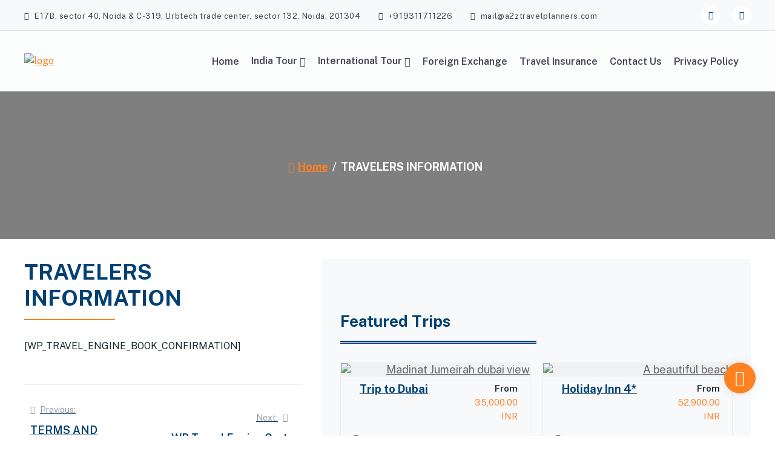

--- FILE ---
content_type: text/html; charset=UTF-8
request_url: https://www.a2ztravelplanners.com/travelers-information/
body_size: 30334
content:
<!doctype html>
<html dir="ltr" lang="en-US" prefix="og: https://ogp.me/ns#">

<head>
	<meta charset="UTF-8">
	<meta name="viewport" content="width=device-width, initial-scale=1">
	<link rel="profile" href="https://gmpg.org/xfn/11">
	<title>TRAVELERS INFORMATION - A2Z Travel Planners</title>
	<style id="travel-buzz-css-variables">
		:root {
			--Travel-primary-color: #014073;
			--Travel-primary-rbga: 1,64,115;
			--Travel-secondary-rbga: 255,129,33;
			--Travel-secondary-color: #ff8121;
		}
	</style>
	
		<!-- All in One SEO 4.8.7 - aioseo.com -->
	<meta name="description" content="[WP_TRAVEL_ENGINE_BOOK_CONFIRMATION]" />
	<meta name="robots" content="max-image-preview:large" />
	<meta name="google-site-verification" content="DjGKR-HFuLUb160LJaHbTjMz2cvKvaGAlNYNdnL4Ls8" />
	<meta name="msvalidate.01" content="E48B1C3B26D00A92981D8751A40D638A" />
	<link rel="canonical" href="https://www.a2ztravelplanners.com/travelers-information/" />
	<meta name="generator" content="All in One SEO (AIOSEO) 4.8.7" />
		<meta property="og:locale" content="en_US" />
		<meta property="og:site_name" content="A2Z Travel Planners -" />
		<meta property="og:type" content="article" />
		<meta property="og:title" content="TRAVELERS INFORMATION - A2Z Travel Planners" />
		<meta property="og:description" content="[WP_TRAVEL_ENGINE_BOOK_CONFIRMATION]" />
		<meta property="og:url" content="https://www.a2ztravelplanners.com/travelers-information/" />
		<meta property="og:image" content="https://www.a2ztravelplanners.com/wp-content/uploads/2021/08/logo.png" />
		<meta property="og:image:secure_url" content="https://www.a2ztravelplanners.com/wp-content/uploads/2021/08/logo.png" />
		<meta property="article:published_time" content="2021-06-25T11:12:22+00:00" />
		<meta property="article:modified_time" content="2021-06-25T11:12:22+00:00" />
		<meta name="twitter:card" content="summary" />
		<meta name="twitter:title" content="TRAVELERS INFORMATION - A2Z Travel Planners" />
		<meta name="twitter:description" content="[WP_TRAVEL_ENGINE_BOOK_CONFIRMATION]" />
		<meta name="twitter:image" content="https://www.a2ztravelplanners.com/wp-content/uploads/2021/08/logo.png" />
		<script type="application/ld+json" class="aioseo-schema">
			{"@context":"https:\/\/schema.org","@graph":[{"@type":"BreadcrumbList","@id":"https:\/\/www.a2ztravelplanners.com\/travelers-information\/#breadcrumblist","itemListElement":[{"@type":"ListItem","@id":"https:\/\/www.a2ztravelplanners.com#listItem","position":1,"name":"Home","item":"https:\/\/www.a2ztravelplanners.com","nextItem":{"@type":"ListItem","@id":"https:\/\/www.a2ztravelplanners.com\/travelers-information\/#listItem","name":"TRAVELERS INFORMATION"}},{"@type":"ListItem","@id":"https:\/\/www.a2ztravelplanners.com\/travelers-information\/#listItem","position":2,"name":"TRAVELERS INFORMATION","previousItem":{"@type":"ListItem","@id":"https:\/\/www.a2ztravelplanners.com#listItem","name":"Home"}}]},{"@type":"Organization","@id":"https:\/\/www.a2ztravelplanners.com\/#organization","name":"A2Z Travel Planners","url":"https:\/\/www.a2ztravelplanners.com\/","logo":{"@type":"ImageObject","url":"https:\/\/www.a2ztravelplanners.com\/wp-content\/uploads\/2021\/08\/logo.png","@id":"https:\/\/www.a2ztravelplanners.com\/travelers-information\/#organizationLogo","width":250,"height":114,"caption":"logo"},"image":{"@id":"https:\/\/www.a2ztravelplanners.com\/travelers-information\/#organizationLogo"},"sameAs":["https:\/\/www.instagram.com\/a2ztravelplanners\/"]},{"@type":"WebPage","@id":"https:\/\/www.a2ztravelplanners.com\/travelers-information\/#webpage","url":"https:\/\/www.a2ztravelplanners.com\/travelers-information\/","name":"TRAVELERS INFORMATION - A2Z Travel Planners","description":"[WP_TRAVEL_ENGINE_BOOK_CONFIRMATION]","inLanguage":"en-US","isPartOf":{"@id":"https:\/\/www.a2ztravelplanners.com\/#website"},"breadcrumb":{"@id":"https:\/\/www.a2ztravelplanners.com\/travelers-information\/#breadcrumblist"},"datePublished":"2021-06-25T11:12:22+00:00","dateModified":"2021-06-25T11:12:22+00:00"},{"@type":"WebSite","@id":"https:\/\/www.a2ztravelplanners.com\/#website","url":"https:\/\/www.a2ztravelplanners.com\/","name":"A2Z Travel Planners","inLanguage":"en-US","publisher":{"@id":"https:\/\/www.a2ztravelplanners.com\/#organization"}}]}
		</script>
		<!-- All in One SEO -->

<link rel='dns-prefetch' href='//js-eu1.hs-scripts.com' />
<link rel='dns-prefetch' href='//fonts.googleapis.com' />
<link rel="alternate" type="application/rss+xml" title="A2Z Travel Planners &raquo; Feed" href="https://www.a2ztravelplanners.com/feed/" />
<link rel="alternate" type="application/rss+xml" title="A2Z Travel Planners &raquo; Comments Feed" href="https://www.a2ztravelplanners.com/comments/feed/" />
<link rel="alternate" title="oEmbed (JSON)" type="application/json+oembed" href="https://www.a2ztravelplanners.com/wp-json/oembed/1.0/embed?url=https%3A%2F%2Fwww.a2ztravelplanners.com%2Ftravelers-information%2F" />
<link rel="alternate" title="oEmbed (XML)" type="text/xml+oembed" href="https://www.a2ztravelplanners.com/wp-json/oembed/1.0/embed?url=https%3A%2F%2Fwww.a2ztravelplanners.com%2Ftravelers-information%2F&#038;format=xml" />
<style id='wp-img-auto-sizes-contain-inline-css'>
img:is([sizes=auto i],[sizes^="auto," i]){contain-intrinsic-size:3000px 1500px}
/*# sourceURL=wp-img-auto-sizes-contain-inline-css */
</style>
<style id='wp-emoji-styles-inline-css'>

	img.wp-smiley, img.emoji {
		display: inline !important;
		border: none !important;
		box-shadow: none !important;
		height: 1em !important;
		width: 1em !important;
		margin: 0 0.07em !important;
		vertical-align: -0.1em !important;
		background: none !important;
		padding: 0 !important;
	}
/*# sourceURL=wp-emoji-styles-inline-css */
</style>
<style id='wp-block-library-inline-css'>
:root{--wp-block-synced-color:#7a00df;--wp-block-synced-color--rgb:122,0,223;--wp-bound-block-color:var(--wp-block-synced-color);--wp-editor-canvas-background:#ddd;--wp-admin-theme-color:#007cba;--wp-admin-theme-color--rgb:0,124,186;--wp-admin-theme-color-darker-10:#006ba1;--wp-admin-theme-color-darker-10--rgb:0,107,160.5;--wp-admin-theme-color-darker-20:#005a87;--wp-admin-theme-color-darker-20--rgb:0,90,135;--wp-admin-border-width-focus:2px}@media (min-resolution:192dpi){:root{--wp-admin-border-width-focus:1.5px}}.wp-element-button{cursor:pointer}:root .has-very-light-gray-background-color{background-color:#eee}:root .has-very-dark-gray-background-color{background-color:#313131}:root .has-very-light-gray-color{color:#eee}:root .has-very-dark-gray-color{color:#313131}:root .has-vivid-green-cyan-to-vivid-cyan-blue-gradient-background{background:linear-gradient(135deg,#00d084,#0693e3)}:root .has-purple-crush-gradient-background{background:linear-gradient(135deg,#34e2e4,#4721fb 50%,#ab1dfe)}:root .has-hazy-dawn-gradient-background{background:linear-gradient(135deg,#faaca8,#dad0ec)}:root .has-subdued-olive-gradient-background{background:linear-gradient(135deg,#fafae1,#67a671)}:root .has-atomic-cream-gradient-background{background:linear-gradient(135deg,#fdd79a,#004a59)}:root .has-nightshade-gradient-background{background:linear-gradient(135deg,#330968,#31cdcf)}:root .has-midnight-gradient-background{background:linear-gradient(135deg,#020381,#2874fc)}:root{--wp--preset--font-size--normal:16px;--wp--preset--font-size--huge:42px}.has-regular-font-size{font-size:1em}.has-larger-font-size{font-size:2.625em}.has-normal-font-size{font-size:var(--wp--preset--font-size--normal)}.has-huge-font-size{font-size:var(--wp--preset--font-size--huge)}.has-text-align-center{text-align:center}.has-text-align-left{text-align:left}.has-text-align-right{text-align:right}.has-fit-text{white-space:nowrap!important}#end-resizable-editor-section{display:none}.aligncenter{clear:both}.items-justified-left{justify-content:flex-start}.items-justified-center{justify-content:center}.items-justified-right{justify-content:flex-end}.items-justified-space-between{justify-content:space-between}.screen-reader-text{border:0;clip-path:inset(50%);height:1px;margin:-1px;overflow:hidden;padding:0;position:absolute;width:1px;word-wrap:normal!important}.screen-reader-text:focus{background-color:#ddd;clip-path:none;color:#444;display:block;font-size:1em;height:auto;left:5px;line-height:normal;padding:15px 23px 14px;text-decoration:none;top:5px;width:auto;z-index:100000}html :where(.has-border-color){border-style:solid}html :where([style*=border-top-color]){border-top-style:solid}html :where([style*=border-right-color]){border-right-style:solid}html :where([style*=border-bottom-color]){border-bottom-style:solid}html :where([style*=border-left-color]){border-left-style:solid}html :where([style*=border-width]){border-style:solid}html :where([style*=border-top-width]){border-top-style:solid}html :where([style*=border-right-width]){border-right-style:solid}html :where([style*=border-bottom-width]){border-bottom-style:solid}html :where([style*=border-left-width]){border-left-style:solid}html :where(img[class*=wp-image-]){height:auto;max-width:100%}:where(figure){margin:0 0 1em}html :where(.is-position-sticky){--wp-admin--admin-bar--position-offset:var(--wp-admin--admin-bar--height,0px)}@media screen and (max-width:600px){html :where(.is-position-sticky){--wp-admin--admin-bar--position-offset:0px}}

/*# sourceURL=wp-block-library-inline-css */
</style><style id='global-styles-inline-css'>
:root{--wp--preset--aspect-ratio--square: 1;--wp--preset--aspect-ratio--4-3: 4/3;--wp--preset--aspect-ratio--3-4: 3/4;--wp--preset--aspect-ratio--3-2: 3/2;--wp--preset--aspect-ratio--2-3: 2/3;--wp--preset--aspect-ratio--16-9: 16/9;--wp--preset--aspect-ratio--9-16: 9/16;--wp--preset--color--black: #000000;--wp--preset--color--cyan-bluish-gray: #abb8c3;--wp--preset--color--white: #ffffff;--wp--preset--color--pale-pink: #f78da7;--wp--preset--color--vivid-red: #cf2e2e;--wp--preset--color--luminous-vivid-orange: #ff6900;--wp--preset--color--luminous-vivid-amber: #fcb900;--wp--preset--color--light-green-cyan: #7bdcb5;--wp--preset--color--vivid-green-cyan: #00d084;--wp--preset--color--pale-cyan-blue: #8ed1fc;--wp--preset--color--vivid-cyan-blue: #0693e3;--wp--preset--color--vivid-purple: #9b51e0;--wp--preset--gradient--vivid-cyan-blue-to-vivid-purple: linear-gradient(135deg,rgb(6,147,227) 0%,rgb(155,81,224) 100%);--wp--preset--gradient--light-green-cyan-to-vivid-green-cyan: linear-gradient(135deg,rgb(122,220,180) 0%,rgb(0,208,130) 100%);--wp--preset--gradient--luminous-vivid-amber-to-luminous-vivid-orange: linear-gradient(135deg,rgb(252,185,0) 0%,rgb(255,105,0) 100%);--wp--preset--gradient--luminous-vivid-orange-to-vivid-red: linear-gradient(135deg,rgb(255,105,0) 0%,rgb(207,46,46) 100%);--wp--preset--gradient--very-light-gray-to-cyan-bluish-gray: linear-gradient(135deg,rgb(238,238,238) 0%,rgb(169,184,195) 100%);--wp--preset--gradient--cool-to-warm-spectrum: linear-gradient(135deg,rgb(74,234,220) 0%,rgb(151,120,209) 20%,rgb(207,42,186) 40%,rgb(238,44,130) 60%,rgb(251,105,98) 80%,rgb(254,248,76) 100%);--wp--preset--gradient--blush-light-purple: linear-gradient(135deg,rgb(255,206,236) 0%,rgb(152,150,240) 100%);--wp--preset--gradient--blush-bordeaux: linear-gradient(135deg,rgb(254,205,165) 0%,rgb(254,45,45) 50%,rgb(107,0,62) 100%);--wp--preset--gradient--luminous-dusk: linear-gradient(135deg,rgb(255,203,112) 0%,rgb(199,81,192) 50%,rgb(65,88,208) 100%);--wp--preset--gradient--pale-ocean: linear-gradient(135deg,rgb(255,245,203) 0%,rgb(182,227,212) 50%,rgb(51,167,181) 100%);--wp--preset--gradient--electric-grass: linear-gradient(135deg,rgb(202,248,128) 0%,rgb(113,206,126) 100%);--wp--preset--gradient--midnight: linear-gradient(135deg,rgb(2,3,129) 0%,rgb(40,116,252) 100%);--wp--preset--font-size--small: 13px;--wp--preset--font-size--medium: 20px;--wp--preset--font-size--large: 36px;--wp--preset--font-size--x-large: 42px;--wp--preset--spacing--20: 0.44rem;--wp--preset--spacing--30: 0.67rem;--wp--preset--spacing--40: 1rem;--wp--preset--spacing--50: 1.5rem;--wp--preset--spacing--60: 2.25rem;--wp--preset--spacing--70: 3.38rem;--wp--preset--spacing--80: 5.06rem;--wp--preset--shadow--natural: 6px 6px 9px rgba(0, 0, 0, 0.2);--wp--preset--shadow--deep: 12px 12px 50px rgba(0, 0, 0, 0.4);--wp--preset--shadow--sharp: 6px 6px 0px rgba(0, 0, 0, 0.2);--wp--preset--shadow--outlined: 6px 6px 0px -3px rgb(255, 255, 255), 6px 6px rgb(0, 0, 0);--wp--preset--shadow--crisp: 6px 6px 0px rgb(0, 0, 0);}:where(.is-layout-flex){gap: 0.5em;}:where(.is-layout-grid){gap: 0.5em;}body .is-layout-flex{display: flex;}.is-layout-flex{flex-wrap: wrap;align-items: center;}.is-layout-flex > :is(*, div){margin: 0;}body .is-layout-grid{display: grid;}.is-layout-grid > :is(*, div){margin: 0;}:where(.wp-block-columns.is-layout-flex){gap: 2em;}:where(.wp-block-columns.is-layout-grid){gap: 2em;}:where(.wp-block-post-template.is-layout-flex){gap: 1.25em;}:where(.wp-block-post-template.is-layout-grid){gap: 1.25em;}.has-black-color{color: var(--wp--preset--color--black) !important;}.has-cyan-bluish-gray-color{color: var(--wp--preset--color--cyan-bluish-gray) !important;}.has-white-color{color: var(--wp--preset--color--white) !important;}.has-pale-pink-color{color: var(--wp--preset--color--pale-pink) !important;}.has-vivid-red-color{color: var(--wp--preset--color--vivid-red) !important;}.has-luminous-vivid-orange-color{color: var(--wp--preset--color--luminous-vivid-orange) !important;}.has-luminous-vivid-amber-color{color: var(--wp--preset--color--luminous-vivid-amber) !important;}.has-light-green-cyan-color{color: var(--wp--preset--color--light-green-cyan) !important;}.has-vivid-green-cyan-color{color: var(--wp--preset--color--vivid-green-cyan) !important;}.has-pale-cyan-blue-color{color: var(--wp--preset--color--pale-cyan-blue) !important;}.has-vivid-cyan-blue-color{color: var(--wp--preset--color--vivid-cyan-blue) !important;}.has-vivid-purple-color{color: var(--wp--preset--color--vivid-purple) !important;}.has-black-background-color{background-color: var(--wp--preset--color--black) !important;}.has-cyan-bluish-gray-background-color{background-color: var(--wp--preset--color--cyan-bluish-gray) !important;}.has-white-background-color{background-color: var(--wp--preset--color--white) !important;}.has-pale-pink-background-color{background-color: var(--wp--preset--color--pale-pink) !important;}.has-vivid-red-background-color{background-color: var(--wp--preset--color--vivid-red) !important;}.has-luminous-vivid-orange-background-color{background-color: var(--wp--preset--color--luminous-vivid-orange) !important;}.has-luminous-vivid-amber-background-color{background-color: var(--wp--preset--color--luminous-vivid-amber) !important;}.has-light-green-cyan-background-color{background-color: var(--wp--preset--color--light-green-cyan) !important;}.has-vivid-green-cyan-background-color{background-color: var(--wp--preset--color--vivid-green-cyan) !important;}.has-pale-cyan-blue-background-color{background-color: var(--wp--preset--color--pale-cyan-blue) !important;}.has-vivid-cyan-blue-background-color{background-color: var(--wp--preset--color--vivid-cyan-blue) !important;}.has-vivid-purple-background-color{background-color: var(--wp--preset--color--vivid-purple) !important;}.has-black-border-color{border-color: var(--wp--preset--color--black) !important;}.has-cyan-bluish-gray-border-color{border-color: var(--wp--preset--color--cyan-bluish-gray) !important;}.has-white-border-color{border-color: var(--wp--preset--color--white) !important;}.has-pale-pink-border-color{border-color: var(--wp--preset--color--pale-pink) !important;}.has-vivid-red-border-color{border-color: var(--wp--preset--color--vivid-red) !important;}.has-luminous-vivid-orange-border-color{border-color: var(--wp--preset--color--luminous-vivid-orange) !important;}.has-luminous-vivid-amber-border-color{border-color: var(--wp--preset--color--luminous-vivid-amber) !important;}.has-light-green-cyan-border-color{border-color: var(--wp--preset--color--light-green-cyan) !important;}.has-vivid-green-cyan-border-color{border-color: var(--wp--preset--color--vivid-green-cyan) !important;}.has-pale-cyan-blue-border-color{border-color: var(--wp--preset--color--pale-cyan-blue) !important;}.has-vivid-cyan-blue-border-color{border-color: var(--wp--preset--color--vivid-cyan-blue) !important;}.has-vivid-purple-border-color{border-color: var(--wp--preset--color--vivid-purple) !important;}.has-vivid-cyan-blue-to-vivid-purple-gradient-background{background: var(--wp--preset--gradient--vivid-cyan-blue-to-vivid-purple) !important;}.has-light-green-cyan-to-vivid-green-cyan-gradient-background{background: var(--wp--preset--gradient--light-green-cyan-to-vivid-green-cyan) !important;}.has-luminous-vivid-amber-to-luminous-vivid-orange-gradient-background{background: var(--wp--preset--gradient--luminous-vivid-amber-to-luminous-vivid-orange) !important;}.has-luminous-vivid-orange-to-vivid-red-gradient-background{background: var(--wp--preset--gradient--luminous-vivid-orange-to-vivid-red) !important;}.has-very-light-gray-to-cyan-bluish-gray-gradient-background{background: var(--wp--preset--gradient--very-light-gray-to-cyan-bluish-gray) !important;}.has-cool-to-warm-spectrum-gradient-background{background: var(--wp--preset--gradient--cool-to-warm-spectrum) !important;}.has-blush-light-purple-gradient-background{background: var(--wp--preset--gradient--blush-light-purple) !important;}.has-blush-bordeaux-gradient-background{background: var(--wp--preset--gradient--blush-bordeaux) !important;}.has-luminous-dusk-gradient-background{background: var(--wp--preset--gradient--luminous-dusk) !important;}.has-pale-ocean-gradient-background{background: var(--wp--preset--gradient--pale-ocean) !important;}.has-electric-grass-gradient-background{background: var(--wp--preset--gradient--electric-grass) !important;}.has-midnight-gradient-background{background: var(--wp--preset--gradient--midnight) !important;}.has-small-font-size{font-size: var(--wp--preset--font-size--small) !important;}.has-medium-font-size{font-size: var(--wp--preset--font-size--medium) !important;}.has-large-font-size{font-size: var(--wp--preset--font-size--large) !important;}.has-x-large-font-size{font-size: var(--wp--preset--font-size--x-large) !important;}
/*# sourceURL=global-styles-inline-css */
</style>

<style id='classic-theme-styles-inline-css'>
/*! This file is auto-generated */
.wp-block-button__link{color:#fff;background-color:#32373c;border-radius:9999px;box-shadow:none;text-decoration:none;padding:calc(.667em + 2px) calc(1.333em + 2px);font-size:1.125em}.wp-block-file__button{background:#32373c;color:#fff;text-decoration:none}
/*# sourceURL=/wp-includes/css/classic-themes.min.css */
</style>
<link rel='stylesheet' id='wp-travel-frontend-css' href='https://www.a2ztravelplanners.com/wp-content/plugins/wp-travel/app/build/wp-travel-front-end.css?ver=11.0.0' media='all' />
<link rel='stylesheet' id='font-awesome-css-css' href='https://www.a2ztravelplanners.com/wp-content/plugins/wp-travel/app/assets/css/lib/font-awesome/css/fontawesome-all.min.css?ver=11.0.0' media='all' />
<link rel='stylesheet' id='wp-travel-fa-css-css' href='https://www.a2ztravelplanners.com/wp-content/plugins/wp-travel/app/assets/css/lib/font-awesome/css/wp-travel-fa-icons.min.css?ver=11.0.0' media='all' />
<link rel='stylesheet' id='wp-travel-frontend-booking-widget-style-css' href='https://www.a2ztravelplanners.com/wp-content/plugins/wp-travel/app/build/frontend-booking-widget.css?ver=3dc8390b9449dd3875f8' media='all' />
<link rel='stylesheet' id='dashicons-css' href='https://www.a2ztravelplanners.com/wp-includes/css/dashicons.min.css?ver=6229e0b5517eee8e0554b142ebeee2c0' media='all' />
<link rel='stylesheet' id='jquery-datepicker-lib-css' href='https://www.a2ztravelplanners.com/wp-content/plugins/wp-travel/app/assets/css/lib/datepicker/datepicker.min.css?ver=11.0.0' media='all' />
<link rel='stylesheet' id='contact-form-7-css' href='https://www.a2ztravelplanners.com/wp-content/plugins/contact-form-7/includes/css/styles.css?ver=6.1.1' media='all' />
<link rel='stylesheet' id='nature-life-font-public-sans-css' href='//fonts.googleapis.com/css?family=Public+Sans%3Aital%2Cwght%400%2C100%3B0%2C200%3B0%2C300%3B0%2C400%3B0%2C500%3B0%2C600%3B0%2C700%3B0%2C800%3B0%2C900%3B1%2C100%3B1%2C200%3B1%2C300%3B1%2C400%3B1%2C500%3B1%2C600%3B1%2C700%3B1%2C800%3B1%2C900&#038;display=swap&#038;ver=1.0.0' media='all' />
<link rel='stylesheet' id='travel-buzz-fontawesome-css' href='https://www.a2ztravelplanners.com/wp-content/themes/travel-buzz/assets/css/all.css?ver=1.0.0' media='all' />
<link rel='stylesheet' id='travel-buzz-slick-css' href='https://www.a2ztravelplanners.com/wp-content/themes/travel-buzz/assets/slick/slick.css?ver=1.0.0' media='all' />
<link rel='stylesheet' id='travel-buzz-slick-theme-css' href='https://www.a2ztravelplanners.com/wp-content/themes/travel-buzz/assets/slick/slick-theme.css?ver=1.0.0' media='all' />
<link rel='stylesheet' id='travel-buzz-magnific-popup-css' href='https://www.a2ztravelplanners.com/wp-content/themes/travel-buzz/third-party/magnific-popup/css/magnific-popup.css?ver=1.0.0' media='all' />
<link rel='stylesheet' id='travel-buzz-style-css' href='https://www.a2ztravelplanners.com/wp-content/themes/travel-buzz/style.css?ver=1.0.0' media='all' />
<style id='travel-buzz-style-inline-css'>
	
		body {
			font-family: 'Public Sans';
		}

		h1, h2, h3, h4, h5, h6 {
			font-family: 'Public Sans';
		}

	
	
/*# sourceURL=travel-buzz-style-inline-css */
</style>
<script src="https://www.a2ztravelplanners.com/wp-includes/js/jquery/jquery.min.js?ver=3.7.1" id="jquery-core-js"></script>
<script src="https://www.a2ztravelplanners.com/wp-includes/js/jquery/jquery-migrate.min.js?ver=3.4.1" id="jquery-migrate-js"></script>
<link rel="https://api.w.org/" href="https://www.a2ztravelplanners.com/wp-json/" /><link rel="alternate" title="JSON" type="application/json" href="https://www.a2ztravelplanners.com/wp-json/wp/v2/pages/43" /><link rel="EditURI" type="application/rsd+xml" title="RSD" href="https://www.a2ztravelplanners.com/xmlrpc.php?rsd" />
<style type="text/css">* Custom css for Access Category Password form */
	.acpwd-container {
	
	}
	
	.acpwd-added-excerpt {
	}
	
	.acpwd-info-message {
	
	}
	
	.acpwd-form {
	
	}
	.acpwd-pass {
	
	}
	
	.acpwd-submit {
	
	}
	
	.acpwd-error-message {
		color: darkred;
	}</style><!-- Google Tag Manager -->
<script>(function(w,d,s,l,i){w[l]=w[l]||[];w[l].push({'gtm.start':
new Date().getTime(),event:'gtm.js'});var f=d.getElementsByTagName(s)[0],
j=d.createElement(s),dl=l!='dataLayer'?'&l='+l:'';j.async=true;j.src=
'https://www.googletagmanager.com/gtm.js?id='+i+dl;f.parentNode.insertBefore(j,f);
})(window,document,'script','dataLayer','GTM-M7D6MTC');</script>
<!-- End Google Tag Manager -->


<script type="application/ld+json">
{
  "@context": "https://schema.org",
  "@type": "TravelAgency",
  "name": "A2Z Travel Planners",
  "image": "https://www.a2ztravelplanners.com/wp-content/uploads/2021/08/logo.png",
  "@id": "",
  "url": "https://www.a2ztravelplanners.com/",
  "telephone": "+919311711226",
  "address": {
    "@type": "PostalAddress",
    "streetAddress": "E17B, sector 40",
    "addressLocality": "Noida",
    "postalCode": "201301",
    "addressCountry": "IN"
  },
  "geo": {
    "@type": "GeoCoordinates",
    "latitude": 28.566060,
    "longitude": 77.352760
  },
  "openingHoursSpecification": {
    "@type": "OpeningHoursSpecification",
    "dayOfWeek": [
      "Monday",
      "Tuesday",
      "Wednesday",
      "Thursday",
      "Friday",
      "Saturday"
    ],
    "opens": "09:00",
    "closes": "18:00"
  } 
}
</script>			<!-- DO NOT COPY THIS SNIPPET! Start of Page Analytics Tracking for HubSpot WordPress plugin v11.3.21-->
			<script class="hsq-set-content-id" data-content-id="standard-page">
				var _hsq = _hsq || [];
				_hsq.push(["setContentType", "standard-page"]);
			</script>
			<!-- DO NOT COPY THIS SNIPPET! End of Page Analytics Tracking for HubSpot WordPress plugin -->
					<style type="text/css">
					.site-title,
			.site-description {
				position: absolute;
				clip: rect(1px, 1px, 1px, 1px);
				}
					</style>
		<link rel="icon" href="https://www.a2ztravelplanners.com/wp-content/uploads/2021/08/favicon-150x150.png" sizes="32x32" />
<link rel="icon" href="https://www.a2ztravelplanners.com/wp-content/uploads/2021/08/favicon-300x300.png" sizes="192x192" />
<link rel="apple-touch-icon" href="https://www.a2ztravelplanners.com/wp-content/uploads/2021/08/favicon-300x300.png" />
<meta name="msapplication-TileImage" content="https://www.a2ztravelplanners.com/wp-content/uploads/2021/08/favicon-300x300.png" />
		<style id="wp-custom-css">
			.wp-travel-booknow-btn{display:none;}
.wp-travel-trip-code{display:none;}
.single-post-meta-info{display:none;}
#custom-header .custom-header-content.has-background-image .inner-wrapper h1 {
  display:none;
}
.trip-short-desc2{display:none; }
.booking-form2{display:none;}

.single-itineraries .site #wp-travel-content.wp-travel-content .type-itineraries .wp-travel-tab-wrapper .tab-list.resp-tabs-list .tab-7{display:none;}
.single-itineraries .site #wp-travel-content.wp-travel-content .type-itineraries .wp-travel-tab-wrapper .tab-list.resp-tabs-list .tab-8{display:none;}
p{text-align:justify;}


	



		</style>
		
</head>

<body data-rsssl=1 class="wp-singular page-template-default page page-id-43 wp-custom-logo wp-theme-travel-buzz wptravel-layout-v1">
	<!-- Google Tag Manager (noscript) -->
<noscript><iframe src="https://www.googletagmanager.com/ns.html?id=GTM-M7D6MTC"
height="0" width="0" style="display:none;visibility:hidden"></iframe></noscript>
<!-- End Google Tag Manager (noscript) -->
	<a class="skip-link screen-reader-text" href="#primary">Skip to content</a>

	<div id="page" class="site">


		<header id="masthead" class="site-header">

			
<div class="header-top-bar">
	<div class="container">
		<div class="wrapper">
			<div class="header-top-content">

									<div class="header-top-left-content">
						<ul class="contact-information">

															<li class="list">
									<span class="address">
										<a>
											<i class="fa fa-map-marker" aria-hidden="true"></i>
											<span>E17B, sector 40, Noida &amp; C-319, Urbtech trade center, sector 132, Noida, 201304</span>
										</a>
									</span>
								</li>
							
															<li class="list">
									<span class="phone">
										<a>
											<i class="fas fa-phone-alt" aria-hidden="true"></i>
											<span>+919311711226</span>
										</a>
									</span>
								</li>
							
															<li class="list">
									<span class="email">
										<a>
											<i class="fas fa-envelope" aria-hidden="true"></i>
											<span>mail@a2ztravelplanners.com</span>
										</a>
									</span>
								</li>
							
						</ul><!-- .contact-infomation -->
					</div><!-- .header-top-left-content -->
				
									<div class="header-top-right-content">
						<div class="social-navigation-wrapper">
							<div class="site-social">
								<nav class="social-navigation" role="navigation">
									<div class="menu-social-container">
										<ul id="menu-social" class="menu">

														<li class="menu-item" title="Facebook">
				<a href="https://www.facebook.com/a2ztravelplanner">
					<i class="fab fa-facebook-square"></i>
				</a>
			</li>
						<li class="menu-item" title="Instagram">
				<a href="https://instagram.com/a2ztravelplanners">
					<i class="fab fa-instagram"></i>
				</a>
			</li>
			
										</ul><!-- #menu-social -->
									</div><!-- .menu-social-container -->
								</nav><!-- .social-navigation -->
							</div><!-- .site-social -->
						</div><!-- .social-navigation-wrapper -->
					</div><!-- header-top-right-content -->
				
			</div><!-- .header-top-content -->
		</div><!-- .wrapper -->
	</div><!-- .container -->

</div><!-- .header-top-bar -->

			<div class="heading-content">
				<div class="container">
					<div class="content-wrapper">

						

<div class="site-branding">
	<a href="https://www.a2ztravelplanners.com/" class="custom-logo-link" rel="home"><img width="250" height="114" src="https://www.a2ztravelplanners.com/wp-content/uploads/2021/08/logo.png" class="custom-logo" alt="logo" decoding="async" /></a>		<p class="site-title"><a href="https://www.a2ztravelplanners.com/" rel="home">A2Z Travel Planners</a></p>
		</div><!-- .site-branding -->

<div class="theme-primary-navigation">
	<nav id="site-navigation" class="main-navigation">
		<div class="toggle-button-wrapper">
			<button class="menu-toggle" aria-controls="primary-menu" aria-expanded="false">
				<span class="menu-toggle__text">Toggle Menu</span>
			</button>
		</div>
		<div class="menu-a2zmenu-container"><ul id="primary-menu" class="menu"><li id="menu-item-438" class="menu-item menu-item-type-post_type menu-item-object-page menu-item-home menu-item-438"><a href="https://www.a2ztravelplanners.com/">Home</a></li>
<li id="menu-item-254" class="menu-item menu-item-type-post_type menu-item-object-page menu-item-has-children menu-item-254"><a href="https://www.a2ztravelplanners.com/india-tour/">India Tour</a>
<ul class="sub-menu">
	<li id="menu-item-259" class="menu-item menu-item-type-post_type menu-item-object-page menu-item-259"><a href="https://www.a2ztravelplanners.com/goa-tour-package/">Goa Tour Packages</a></li>
	<li id="menu-item-263" class="menu-item menu-item-type-post_type menu-item-object-page menu-item-263"><a href="https://www.a2ztravelplanners.com/kerala-tour-packages/">Kerala Tour Packages</a></li>
	<li id="menu-item-747" class="menu-item menu-item-type-post_type menu-item-object-page menu-item-747"><a href="https://www.a2ztravelplanners.com/north-east-packages/">North East Tour Packages</a></li>
</ul>
</li>
<li id="menu-item-255" class="menu-item menu-item-type-post_type menu-item-object-page menu-item-has-children menu-item-255"><a href="https://www.a2ztravelplanners.com/international-tour/">International Tour</a>
<ul class="sub-menu">
	<li id="menu-item-629" class="menu-item menu-item-type-post_type menu-item-object-page menu-item-629"><a href="https://www.a2ztravelplanners.com/maldives-tour-packages/">Maldives Tour Packages</a></li>
	<li id="menu-item-271" class="menu-item menu-item-type-post_type menu-item-object-page menu-item-271"><a href="https://www.a2ztravelplanners.com/dubai-tour-package/">The Best Dubai Tour Packages</a></li>
	<li id="menu-item-314" class="menu-item menu-item-type-post_type menu-item-object-page menu-item-314"><a href="https://www.a2ztravelplanners.com/thailand-tour-packages/">Thailand Tour Packages</a></li>
	<li id="menu-item-268" class="menu-item menu-item-type-post_type menu-item-object-page menu-item-268"><a href="https://www.a2ztravelplanners.com/singapore-tour-packages/">Singapore Tour Packages from Delhi – Affordable Holidays</a></li>
	<li id="menu-item-264" class="menu-item menu-item-type-post_type menu-item-object-page menu-item-264"><a href="https://www.a2ztravelplanners.com/usa-tour-packages/">USA Tour Packages</a></li>
	<li id="menu-item-719" class="menu-item menu-item-type-post_type menu-item-object-page menu-item-719"><a href="https://www.a2ztravelplanners.com/switzerland-tour-packages/">Switzerland Tour Packages</a></li>
	<li id="menu-item-266" class="menu-item menu-item-type-post_type menu-item-object-page menu-item-266"><a href="https://www.a2ztravelplanners.com/europe-tour-packages/">Europe Tour Packages</a></li>
	<li id="menu-item-267" class="menu-item menu-item-type-post_type menu-item-object-page menu-item-267"><a href="https://www.a2ztravelplanners.com/hong-kong-tour-packages/">Hong Kong Tour Packages</a></li>
</ul>
</li>
<li id="menu-item-409" class="menu-item menu-item-type-post_type menu-item-object-page menu-item-409"><a href="https://www.a2ztravelplanners.com/foreign-exchange/">Foreign Exchange</a></li>
<li id="menu-item-415" class="menu-item menu-item-type-post_type menu-item-object-page menu-item-415"><a href="https://www.a2ztravelplanners.com/travel-insurance/">Travel Insurance</a></li>
<li id="menu-item-67" class="menu-item menu-item-type-post_type menu-item-object-page menu-item-67"><a href="https://www.a2ztravelplanners.com/contact-us/">Contact Us</a></li>
<li id="menu-item-812" class="menu-item menu-item-type-post_type menu-item-object-page menu-item-812"><a href="https://www.a2ztravelplanners.com/privacy-policy/">Privacy Policy</a></li>
</ul></div>	</nav><!-- #site-navigation -->
</div><!-- #theme-primary-navigation -->
					</div><!-- .content-wrapper -->
				</div><!-- .container -->
			</div><!-- .heading-content -->

		</header><!-- #masthead -->
<div id="custom-header">
	<!-- Add has-background-image class when the page has background image -->
	<div class="custom-header-content has-background-image has-background-image" style="background-image:url('https://a2ztravelplanners.com/wp-content/uploads/2021/07/cropped-banner-1-1.jpg');">
		<div class="container">
			<div class="inner-wrapper">
									<h1>TRAVELERS INFORMATION - A2Z Travel Planners</h1>
								<!-- breadcrumb -->
				<!-- Breadcrumb Starts --><div id="breadcrumb"><div class="breadcrumbs breadcrumb-trail"><div role="navigation" aria-label="Breadcrumbs" class="breadcrumb-trail breadcrumbs" itemprop="breadcrumb"><ul class="trail-items" itemscope itemtype="http://schema.org/BreadcrumbList"><meta name="numberOfItems" content="2" /><meta name="itemListOrder" content="Ascending" /><li itemprop="itemListElement" itemscope itemtype="http://schema.org/ListItem" class="trail-item trail-begin"><a href="https://www.a2ztravelplanners.com" rel="home"><span itemprop="name">Home</span></a><meta itemprop="position" content="1" /></li><li itemprop="itemListElement" itemscope itemtype="http://schema.org/ListItem" class="trail-item trail-end"><span itemprop="name">TRAVELERS INFORMATION</span><meta itemprop="position" content="2" /></li></ul></div></div></div><!-- Breadcrumb Ends -->			</div><!-- .inner-wrapper -->
		</div><!-- .container -->
	</div><!-- .custom-header-content -->
</div><!-- #custom-header -->

<div class="content">
	<div class="container">
		<div class="inner-wrapper right-sidebar">

			<main id="primary" class="site-main">

				
<div class="singular-content-wrapper ">
	<article id="post-43" class="post-43 page type-page status-publish hentry">

		<div class="post-title">
			<h2 class="entry-title">TRAVELERS INFORMATION</h2>		</div>

		<div class="single-post-meta-info">
			<footer class="entry-footer">
						<span class="posted-by">
			<a href="https://www.a2ztravelplanners.com/author/a2ztravel/"><i class="fas fa-user"></i> A2Z Travel Planners</a>
		</span><!-- .posted-by-->
					</footer><!-- entry-footer -->
		</div><!-- single-post-meta-info -->

		<div class="entry-content">
			<p>[WP_TRAVEL_ENGINE_BOOK_CONFIRMATION]</p>
		</div><!-- .entry-content -->

	</article><!-- #post-43 -->
</div>
					<div class="single-page-pagination "> 
					
	<nav class="navigation post-navigation" aria-label="Posts">
		<h2 class="screen-reader-text">Post navigation</h2>
		<div class="nav-links"><div class="nav-previous"><a href="https://www.a2ztravelplanners.com/terms-and-conditions/" rel="prev"><span class="nav-subtitle">Previous:</span> <span class="nav-title">TERMS AND CONDITIONS</span></a></div><div class="nav-next"><a href="https://www.a2ztravelplanners.com/wp-travel-engine-cart/" rel="next"><span class="nav-subtitle">Next:</span> <span class="nav-title">WP Travel Engine Cart</span></a></div></div>
	</nav>					</div>
								</main><!-- #main -->


			
<aside id="secondary" class="widget-area">
	<section id="block-6" class="widget widget_block"></section><section id="wp_travel_trip_type-3" class="widget widget_wp_travel_trip_type"><h2 class="widget-title">Featured Trips</h2>
		
		<div class="wp-travel-itinerary-items">
			 
						
				<ul class="wp-travel-itinerary-list grid-view">

			
				<li>
<div class="wp-travel-post-item-wrapper">
	<div class="wp-travel-post-wrap-bg">

		<div class="wp-travel-post-thumbnail">
			<a href="https://www.a2ztravelplanners.com/itinerary/trip-to-dubai/">
				<img width="640" height="336" src="https://www.a2ztravelplanners.com/wp-content/uploads/2021/10/Half-Day-Dubai-City-Tour-1024x538.jpg" class="attachment-large size-large wp-post-image" alt="Madinat Jumeirah dubai view" loading="lazy" />			</a>
					</div>
		<div class="wp-travel-post-info clearfix">
									<h4 class="post-title">
				<a href="https://www.a2ztravelplanners.com/itinerary/trip-to-dubai/" rel="bookmark" title="Permalink to: Trip to Dubai">
					Trip to Dubai				</a>
			</h4>
						<div class="recent-post-bottom-meta">
					<div class="wptravel-price-wrap">		
		<div class="trip-price" >
			<span class="price-from">
				From			</span>
						<span class="person-count">
				<ins>
					<span>			<span class="wp-travel-trip-price-figure">35,000.00</span> <span class="wp-travel-trip-currency">INR</span>
			</span>
				</ins>
			</span>
		</div>		
	</div>

				</div>
		</div>
		<div class="wp-travel-post-content">
						<div class="wp-travel-trip-time trip-duration">
				<i class="far fa-clock"></i>				<span class="wp-travel-trip-duration">
					6 Day(s) 5 Night(s)				</span>
			</div>
								<span class="post-category">
				<div class="entry-meta">
																	<div class="wp-travel-average-review" title="Rated  out of 5">

							<span style="width:0%">
								<strong itemprop="ratingValue" class="rating">0</strong> out of <span itemprop="bestRating"></span>							</span>
						</div>
												<span class="wp-travel-review-text"> (0 Reviews)</span>
															<div class="category-list-items">
													<i class="wt-icon wt-icon-folder" aria-hidden="true"></i>
														<a href="https://www.a2ztravelplanners.com/trip-type/featured-trip/" rel="tag">
								Featured Trip							</a>
														<div class="wp-travel-caret">
								<i class="wt-icon wt-icon-caret-down"></i>
								<div class="sub-category-menu">
																													<a href="https://www.a2ztravelplanners.com/trip-type/international-trip/">
											International Trip										</a>
																	</div>
							</div>
							
											</div>


				</div>
			</span>
		</div>

	
	</div>
</div>
</li>
<li>
<div class="wp-travel-post-item-wrapper">
	<div class="wp-travel-post-wrap-bg">

		<div class="wp-travel-post-thumbnail">
			<a href="https://www.a2ztravelplanners.com/itinerary/holiday-inn-4/">
				<img width="640" height="427" src="https://www.a2ztravelplanners.com/wp-content/uploads/2021/09/HOLIDAY-INN.jpg" class="attachment-large size-large wp-post-image" alt="A beautiful beach" loading="lazy" />			</a>
					</div>
		<div class="wp-travel-post-info clearfix">
									<h4 class="post-title">
				<a href="https://www.a2ztravelplanners.com/itinerary/holiday-inn-4/" rel="bookmark" title="Permalink to: Holiday Inn 4*">
					Holiday Inn 4*				</a>
			</h4>
						<div class="recent-post-bottom-meta">
					<div class="wptravel-price-wrap">		
		<div class="trip-price" >
			<span class="price-from">
				From			</span>
						<span class="person-count">
				<ins>
					<span>			<span class="wp-travel-trip-price-figure">52,900.00</span> <span class="wp-travel-trip-currency">INR</span>
			</span>
				</ins>
			</span>
		</div>		
	</div>

				</div>
		</div>
		<div class="wp-travel-post-content">
						<div class="wp-travel-trip-time trip-duration">
				<i class="far fa-clock"></i>				<span class="wp-travel-trip-duration">
					4 Day(s) 3 Night(s)				</span>
			</div>
								<span class="post-category">
				<div class="entry-meta">
																	<div class="wp-travel-average-review" title="Rated  out of 5">

							<span style="width:0%">
								<strong itemprop="ratingValue" class="rating">0</strong> out of <span itemprop="bestRating"></span>							</span>
						</div>
												<span class="wp-travel-review-text"> (0 Reviews)</span>
															<div class="category-list-items">
													<i class="wt-icon wt-icon-folder" aria-hidden="true"></i>
														<a href="https://www.a2ztravelplanners.com/trip-type/featured-trip/" rel="tag">
								Featured Trip							</a>
														<div class="wp-travel-caret">
								<i class="wt-icon wt-icon-caret-down"></i>
								<div class="sub-category-menu">
																													<a href="https://www.a2ztravelplanners.com/trip-type/honeymoon-trip/">
											Honeymoon Trip										</a>
																													<a href="https://www.a2ztravelplanners.com/trip-type/international-trip/">
											International Trip										</a>
																	</div>
							</div>
							
											</div>


				</div>
			</span>
		</div>

	
	</div>
</div>
</li>
<li>
<div class="wp-travel-post-item-wrapper">
	<div class="wp-travel-post-wrap-bg">

		<div class="wp-travel-post-thumbnail">
			<a href="https://www.a2ztravelplanners.com/itinerary/adaaran-club-rannalhi/">
				<img width="560" height="341" src="https://www.a2ztravelplanners.com/wp-content/uploads/2021/08/Adaaran-Club-Rannalhi.jpg" class="attachment-large size-large wp-post-image" alt="" loading="lazy" />			</a>
					</div>
		<div class="wp-travel-post-info clearfix">
									<h4 class="post-title">
				<a href="https://www.a2ztravelplanners.com/itinerary/adaaran-club-rannalhi/" rel="bookmark" title="Permalink to: Adaaran Club Rannalhi">
					Adaaran Club Rannalhi				</a>
			</h4>
						<div class="recent-post-bottom-meta">
					<div class="wptravel-price-wrap">		
		<div class="trip-price" >
			<span class="price-from">
				From			</span>
						<span class="person-count">
				<ins>
					<span>			<span class="wp-travel-trip-price-figure">49,900.00</span> <span class="wp-travel-trip-currency">INR</span>
			</span>
				</ins>
			</span>
		</div>		
	</div>

				</div>
		</div>
		<div class="wp-travel-post-content">
						<div class="wp-travel-trip-time trip-duration">
				<i class="far fa-clock"></i>				<span class="wp-travel-trip-duration">
					5 Day(s) 4 Night(s)				</span>
			</div>
								<span class="post-category">
				<div class="entry-meta">
																	<div class="wp-travel-average-review" title="Rated  out of 5">

							<span style="width:0%">
								<strong itemprop="ratingValue" class="rating">0</strong> out of <span itemprop="bestRating"></span>							</span>
						</div>
												<span class="wp-travel-review-text"> (0 Reviews)</span>
															<div class="category-list-items">
													<i class="wt-icon wt-icon-folder" aria-hidden="true"></i>
														<a href="https://www.a2ztravelplanners.com/trip-type/featured-trip/" rel="tag">
								Featured Trip							</a>
														<div class="wp-travel-caret">
								<i class="wt-icon wt-icon-caret-down"></i>
								<div class="sub-category-menu">
																													<a href="https://www.a2ztravelplanners.com/trip-type/honeymoon-trip/">
											Honeymoon Trip										</a>
																													<a href="https://www.a2ztravelplanners.com/trip-type/international-trip/">
											International Trip										</a>
																	</div>
							</div>
							
											</div>


				</div>
			</span>
		</div>

	
	</div>
</div>
</li>
<li>
<div class="wp-travel-post-item-wrapper">
	<div class="wp-travel-post-wrap-bg">

		<div class="wp-travel-post-thumbnail">
			<a href="https://www.a2ztravelplanners.com/itinerary/centara-grand-island-resort-spa-maldives-all-inclusive/">
				<img width="560" height="341" src="https://www.a2ztravelplanners.com/wp-content/uploads/2021/08/Centara-Grand-Island-Resort.jpg" class="attachment-large size-large wp-post-image" alt="Maldives Tour" loading="lazy" />			</a>
					</div>
		<div class="wp-travel-post-info clearfix">
									<h4 class="post-title">
				<a href="https://www.a2ztravelplanners.com/itinerary/centara-grand-island-resort-spa-maldives-all-inclusive/" rel="bookmark" title="Permalink to: Centara Grand Island Resort &#038; Spa Maldives All Inclusive">
					Centara Grand Island Resort &#038; Spa Maldives All Inclusive				</a>
			</h4>
						<div class="recent-post-bottom-meta">
					<div class="wptravel-price-wrap">		
		<div class="trip-price" >
			<span class="price-from">
				From			</span>
						<span class="person-count">
				<ins>
					<span>			<span class="wp-travel-trip-price-figure">113,200.00</span> <span class="wp-travel-trip-currency">INR</span>
			</span>
				</ins>
			</span>
		</div>		
	</div>

				</div>
		</div>
		<div class="wp-travel-post-content">
						<div class="wp-travel-trip-time trip-duration">
				<i class="far fa-clock"></i>				<span class="wp-travel-trip-duration">
					5 Day(s) 4 Night(s)				</span>
			</div>
								<span class="post-category">
				<div class="entry-meta">
																	<div class="wp-travel-average-review" title="Rated  out of 5">

							<span style="width:0%">
								<strong itemprop="ratingValue" class="rating">0</strong> out of <span itemprop="bestRating"></span>							</span>
						</div>
												<span class="wp-travel-review-text"> (0 Reviews)</span>
															<div class="category-list-items">
													<i class="wt-icon wt-icon-folder" aria-hidden="true"></i>
														<a href="https://www.a2ztravelplanners.com/trip-type/featured-trip/" rel="tag">
								Featured Trip							</a>
														<div class="wp-travel-caret">
								<i class="wt-icon wt-icon-caret-down"></i>
								<div class="sub-category-menu">
																													<a href="https://www.a2ztravelplanners.com/trip-type/honeymoon-trip/">
											Honeymoon Trip										</a>
																													<a href="https://www.a2ztravelplanners.com/trip-type/international-trip/">
											International Trip										</a>
																	</div>
							</div>
							
											</div>


				</div>
			</span>
		</div>

	
	</div>
</div>
</li>
<li>
<div class="wp-travel-post-item-wrapper">
	<div class="wp-travel-post-wrap-bg">

		<div class="wp-travel-post-thumbnail">
			<a href="https://www.a2ztravelplanners.com/itinerary/bandos-value-for-money/">
				<img width="560" height="341" src="https://www.a2ztravelplanners.com/wp-content/uploads/2021/08/Bandos.jpg" class="attachment-large size-large wp-post-image" alt="" loading="lazy" />			</a>
					</div>
		<div class="wp-travel-post-info clearfix">
									<h4 class="post-title">
				<a href="https://www.a2ztravelplanners.com/itinerary/bandos-value-for-money/" rel="bookmark" title="Permalink to: Bandos- Value for Money">
					Bandos- Value for Money				</a>
			</h4>
						<div class="recent-post-bottom-meta">
					<div class="wptravel-price-wrap">		
		<div class="trip-price" >
			<span class="price-from">
				From			</span>
						<span class="person-count">
				<ins>
					<span>			<span class="wp-travel-trip-price-figure">30,500.00</span> <span class="wp-travel-trip-currency">INR</span>
			</span>
				</ins>
			</span>
		</div>		
	</div>

				</div>
		</div>
		<div class="wp-travel-post-content">
						<div class="wp-travel-trip-time trip-duration">
				<i class="far fa-clock"></i>				<span class="wp-travel-trip-duration">
					4 Day(s) 3 Night(s)				</span>
			</div>
								<span class="post-category">
				<div class="entry-meta">
																	<div class="wp-travel-average-review" title="Rated  out of 5">

							<span style="width:0%">
								<strong itemprop="ratingValue" class="rating">0</strong> out of <span itemprop="bestRating"></span>							</span>
						</div>
												<span class="wp-travel-review-text"> (0 Reviews)</span>
															<div class="category-list-items">
													<i class="wt-icon wt-icon-folder" aria-hidden="true"></i>
														<a href="https://www.a2ztravelplanners.com/trip-type/featured-trip/" rel="tag">
								Featured Trip							</a>
														<div class="wp-travel-caret">
								<i class="wt-icon wt-icon-caret-down"></i>
								<div class="sub-category-menu">
																													<a href="https://www.a2ztravelplanners.com/trip-type/honeymoon-trip/">
											Honeymoon Trip										</a>
																													<a href="https://www.a2ztravelplanners.com/trip-type/international-trip/">
											International Trip										</a>
																	</div>
							</div>
							
											</div>


				</div>
			</span>
		</div>

	
	</div>
</div>
</li>

			 
							
				</ul>

					</div>

		</section></aside><!-- #secondary -->

		</div><!-- .inner-wrapper -->
	</div><!-- .container -->
</div><!-- .content -->

<div id="btn-scrollup">
	<a class="scrollup" href="#"></a>
</div>


<footer id="footer" class="site-footer footer-widgets-disable newsletter-disable">

	
<div class="footer-bottom ">
	<div class="container">
		<div class="wrapper">
			<div id="colophon" class="site-credit">
				<div class="site-info">
					<p>Copyright © 2020 | Travel Buzz by <a href="https://wensolutions.com/">WEN Solutions</a> | Powered by <a href="https://wordpress.org/">WordPress</a></p>
				</div><!-- .site-info -->
			</div><!-- #colophon -->
		</div><!-- wrapper -->
	</div><!-- container -->
</div><!-- .footer-bottom -->

</footer><!-- #footer -->

</div><!-- #page -->

<script type="speculationrules">
{"prefetch":[{"source":"document","where":{"and":[{"href_matches":"/*"},{"not":{"href_matches":["/wp-*.php","/wp-admin/*","/wp-content/uploads/*","/wp-content/*","/wp-content/plugins/*","/wp-content/themes/travel-buzz/*","/*\\?(.+)"]}},{"not":{"selector_matches":"a[rel~=\"nofollow\"]"}},{"not":{"selector_matches":".no-prefetch, .no-prefetch a"}}]},"eagerness":"conservative"}]}
</script>
<!--Start of Tawk.to Script-->
<script type="text/javascript">
var Tawk_API=Tawk_API||{}, Tawk_LoadStart=new Date();
(function(){
var s1=document.createElement("script"),s0=document.getElementsByTagName("script")[0];
s1.async=true;
s1.src='https://embed.tawk.to/612f648dd6e7610a49b3144b/1fegi1j9b';
s1.charset='UTF-8';
s1.setAttribute('crossorigin','*');
s0.parentNode.insertBefore(s1,s0);
})();
</script>
<!--End of Tawk.to Script--><script src="https://www.a2ztravelplanners.com/wp-includes/js/dist/vendor/lodash.min.js?ver=4.17.21" id="lodash-js"></script>
<script id="lodash-js-after">
window.lodash = _.noConflict();
//# sourceURL=lodash-js-after
</script>
<script src="https://www.a2ztravelplanners.com/wp-includes/js/dist/vendor/moment.min.js?ver=2.30.1" id="moment-js"></script>
<script id="moment-js-after">
moment.updateLocale( 'en_US', {"months":["January","February","March","April","May","June","July","August","September","October","November","December"],"monthsShort":["Jan","Feb","Mar","Apr","May","Jun","Jul","Aug","Sep","Oct","Nov","Dec"],"weekdays":["Sunday","Monday","Tuesday","Wednesday","Thursday","Friday","Saturday"],"weekdaysShort":["Sun","Mon","Tue","Wed","Thu","Fri","Sat"],"week":{"dow":1},"longDateFormat":{"LT":"g:i a","LTS":null,"L":null,"LL":"F j, Y","LLL":"F j, Y g:i a","LLLL":null}} );
//# sourceURL=moment-js-after
</script>
<script src="https://www.a2ztravelplanners.com/wp-includes/js/dist/vendor/react.min.js?ver=18.3.1.1" id="react-js"></script>
<script src="https://www.a2ztravelplanners.com/wp-includes/js/dist/vendor/react-dom.min.js?ver=18.3.1.1" id="react-dom-js"></script>
<script src="https://www.a2ztravelplanners.com/wp-includes/js/dist/hooks.min.js?ver=dd5603f07f9220ed27f1" id="wp-hooks-js"></script>
<script src="https://www.a2ztravelplanners.com/wp-includes/js/dist/i18n.min.js?ver=c26c3dc7bed366793375" id="wp-i18n-js"></script>
<script id="wp-i18n-js-after">
wp.i18n.setLocaleData( { 'text direction\u0004ltr': [ 'ltr' ] } );
//# sourceURL=wp-i18n-js-after
</script>
<script src="https://www.a2ztravelplanners.com/wp-includes/js/dist/url.min.js?ver=9e178c9516d1222dc834" id="wp-url-js"></script>
<script src="https://www.a2ztravelplanners.com/wp-includes/js/dist/api-fetch.min.js?ver=3a4d9af2b423048b0dee" id="wp-api-fetch-js"></script>
<script id="wp-api-fetch-js-after">
wp.apiFetch.use( wp.apiFetch.createRootURLMiddleware( "https://www.a2ztravelplanners.com/wp-json/" ) );
wp.apiFetch.nonceMiddleware = wp.apiFetch.createNonceMiddleware( "c631d389fb" );
wp.apiFetch.use( wp.apiFetch.nonceMiddleware );
wp.apiFetch.use( wp.apiFetch.mediaUploadMiddleware );
wp.apiFetch.nonceEndpoint = "https://www.a2ztravelplanners.com/wp-admin/admin-ajax.php?action=rest-nonce";
//# sourceURL=wp-api-fetch-js-after
</script>
<script src="https://www.a2ztravelplanners.com/wp-includes/js/dist/vendor/react-jsx-runtime.min.js?ver=18.3.1" id="react-jsx-runtime-js"></script>
<script src="https://www.a2ztravelplanners.com/wp-includes/js/dist/dom-ready.min.js?ver=f77871ff7694fffea381" id="wp-dom-ready-js"></script>
<script src="https://www.a2ztravelplanners.com/wp-includes/js/dist/a11y.min.js?ver=cb460b4676c94bd228ed" id="wp-a11y-js"></script>
<script src="https://www.a2ztravelplanners.com/wp-includes/js/dist/deprecated.min.js?ver=e1f84915c5e8ae38964c" id="wp-deprecated-js"></script>
<script src="https://www.a2ztravelplanners.com/wp-includes/js/dist/dom.min.js?ver=26edef3be6483da3de2e" id="wp-dom-js"></script>
<script src="https://www.a2ztravelplanners.com/wp-includes/js/dist/escape-html.min.js?ver=6561a406d2d232a6fbd2" id="wp-escape-html-js"></script>
<script src="https://www.a2ztravelplanners.com/wp-includes/js/dist/element.min.js?ver=6a582b0c827fa25df3dd" id="wp-element-js"></script>
<script src="https://www.a2ztravelplanners.com/wp-includes/js/dist/is-shallow-equal.min.js?ver=e0f9f1d78d83f5196979" id="wp-is-shallow-equal-js"></script>
<script src="https://www.a2ztravelplanners.com/wp-includes/js/dist/keycodes.min.js?ver=34c8fb5e7a594a1c8037" id="wp-keycodes-js"></script>
<script src="https://www.a2ztravelplanners.com/wp-includes/js/dist/priority-queue.min.js?ver=2d59d091223ee9a33838" id="wp-priority-queue-js"></script>
<script src="https://www.a2ztravelplanners.com/wp-includes/js/dist/compose.min.js?ver=7a9b375d8c19cf9d3d9b" id="wp-compose-js"></script>
<script src="https://www.a2ztravelplanners.com/wp-includes/js/dist/date.min.js?ver=795a56839718d3ff7eae" id="wp-date-js"></script>
<script id="wp-date-js-after">
wp.date.setSettings( {"l10n":{"locale":"en_US","months":["January","February","March","April","May","June","July","August","September","October","November","December"],"monthsShort":["Jan","Feb","Mar","Apr","May","Jun","Jul","Aug","Sep","Oct","Nov","Dec"],"weekdays":["Sunday","Monday","Tuesday","Wednesday","Thursday","Friday","Saturday"],"weekdaysShort":["Sun","Mon","Tue","Wed","Thu","Fri","Sat"],"meridiem":{"am":"am","pm":"pm","AM":"AM","PM":"PM"},"relative":{"future":"%s from now","past":"%s ago","s":"a second","ss":"%d seconds","m":"a minute","mm":"%d minutes","h":"an hour","hh":"%d hours","d":"a day","dd":"%d days","M":"a month","MM":"%d months","y":"a year","yy":"%d years"},"startOfWeek":1},"formats":{"time":"g:i a","date":"F j, Y","datetime":"F j, Y g:i a","datetimeAbbreviated":"M j, Y g:i a"},"timezone":{"offset":0,"offsetFormatted":"0","string":"","abbr":""}} );
//# sourceURL=wp-date-js-after
</script>
<script src="https://www.a2ztravelplanners.com/wp-includes/js/dist/html-entities.min.js?ver=e8b78b18a162491d5e5f" id="wp-html-entities-js"></script>
<script src="https://www.a2ztravelplanners.com/wp-includes/js/dist/primitives.min.js?ver=0b5dcc337aa7cbf75570" id="wp-primitives-js"></script>
<script src="https://www.a2ztravelplanners.com/wp-includes/js/dist/private-apis.min.js?ver=4f465748bda624774139" id="wp-private-apis-js"></script>
<script src="https://www.a2ztravelplanners.com/wp-includes/js/dist/redux-routine.min.js?ver=8bb92d45458b29590f53" id="wp-redux-routine-js"></script>
<script src="https://www.a2ztravelplanners.com/wp-includes/js/dist/data.min.js?ver=f940198280891b0b6318" id="wp-data-js"></script>
<script id="wp-data-js-after">
( function() {
	var userId = 0;
	var storageKey = "WP_DATA_USER_" + userId;
	wp.data
		.use( wp.data.plugins.persistence, { storageKey: storageKey } );
} )();
//# sourceURL=wp-data-js-after
</script>
<script src="https://www.a2ztravelplanners.com/wp-includes/js/dist/rich-text.min.js?ver=5bdbb44f3039529e3645" id="wp-rich-text-js"></script>
<script src="https://www.a2ztravelplanners.com/wp-includes/js/dist/warning.min.js?ver=d69bc18c456d01c11d5a" id="wp-warning-js"></script>
<script src="https://www.a2ztravelplanners.com/wp-includes/js/dist/components.min.js?ver=ad5cb4227f07a3d422ad" id="wp-components-js"></script>
<script src="https://www.a2ztravelplanners.com/wp-includes/js/dist/vendor/wp-polyfill.min.js?ver=3.15.0" id="wp-polyfill-js"></script>
<script id="jquery-datepicker-lib-js-extra">
var wp_travel = {"currency_symbol":"INR","currency_position":"right_with_space","thousand_separator":",","decimal_separator":".","number_of_decimals":"2","currency_code":"INR","prices":[8750,113200],"locale":"en","nonce":"bd17adb44b","_nonce":"2e9b0d901d","ajaxUrl":"https://www.a2ztravelplanners.com/wp-admin/admin-ajax.php","strings":{"trip_extras_content_limit":250,"pax_increment":1,"disable_pax_input":false,"activities":"Activities","add_date":"+ Add Date","alert":{"atleast_min_pax_alert":"Please select at least minimum pax.","both_pax_alert":"Pax should be between {min_pax} and {max_pax}.","max_pax_alert":"Pax should be lower than or equal to {max_pax}.","min_pax_alert":"Pax should be greater than or equal to {min_pax}.","remove_category":"Are you sure to delete category?","remove_date":"Are you sure to delete this date?","remove_fact":"Are you sure to delete remove fact?","remove_faq":"Are you sure to delete FAQ?","remove_gallery":"Are you sure, want to remove the image from Gallery?","remove_itinerary":"Are you sure to delete this itinerary?","remove_price":"Are you sure to delete this price?","required_pax_alert":"Pax is required."},"book_n_pay":"Book and Pay","book_now":"Book Now","is_pro_enable":"no","booking_tab_content_label":"Select Date and Pricing Options for this trip in the Trip Options setting.","bookings":{"pricing_name":"Pricing Name","start_date":"Start","end_date":"End","action":"Action","recurring":"Recurring:","group_size":"Group (Min-Max)","seats_left":"Seats left","min_pax":"Min","max_pax":"Max","pax":"Pax","price_tax":"Tax","select_pax":"Select Pax","price":"Price","arrival_date":"Arrival date","departure_date":"Departure date","sold_out":"Sold Out","select":"Select","close":"Close","book_now":"Book Now","combined_pricing":"Pricing","pricing_not_available":"The pricing is not available on the selected Date. Please choose another date or pricing.","max_pax_exceeded":"Max. Exceeded.","date_select":"Select a Date","date_select_to_view_options":"Select a Date to view available pricings and other options.","booking_tab_clear_all":"Clear All","min_booking_amount":"Total:","booking_tab_booking_btn_label":"Book Now","booking_tab_pax_selector":"Pax Selector","group_discount_tooltip":"Group Discounts","view_group_discount":"Discounts","pricings_list_label":"Pricings","same_day_booking":false,"pricings_not_found":"Sorry!! Pricing not found for selected date. Please select another date.","person":"Person","departure_custom_label":"Bookings","departure_custom_links":false,"custom_booking_status_field":false,"departure_custom_links_label":"Book Now","date":"Date","trip_extras":"Trip Extras","trip_extras_list_label":"Trip Extras","trip_extras_link_label":"Learn More","available_trip_times":"Available times","booking_option":"Booking Options","booking_with_payment":"Booking with payment","booking_only":"Booking only","payment_price_detail":{"payment_detail":"Payment Details","date":"Date","payment_id":"Payment ID / Txn ID","payment_methode":"Payment Method","payment_amount":"Payment Amount"},"pricing_cat_increment":[]},"category":"Category","close":"Close","confirm":"Are you sure you want to remove?","custom_min_payout":"Custom Min. Payout %","custom_partial_payout":"Custom Partial Payout","custom_trip_title":"Custom Trip Title","dates":"Dates","default_pax":"Default Pax","display":"Display","empty_results":{"activities":"No Activities","add_extras":"Please add extras first","category":"No category found.","dates":"No dates found","extras":"No extras found.","group_size":"No size limit","itinerary":"No Itineraries found.","pricing":"No pricing found.","trip_type":"No Trip Type"},"enable_sale":"Enable Sale","enter_location":"Enter Location","fact":"Fact","featured_book_now":"Book Now","featured_trip_enquiry":"Trip Enquiry","featured_trip_video":"Featured Video","filter_by":"Filter By","fixed_departure":"Fixed Departure","from":"From","gallery_images":"Images","global_partial_payout":"Global Partial Payout","global_trip_enquiry":"Global Trip Enquiry Option","global_trip_title":"Global Trip Title","group":"Group","group_size":"Group Size","keyword":"Keyword","latitude":"Latitude","loading":"Loading..","load_more":"Load more..","location":"Location","locations":"Locations","longitude":"Longitude","max_pax":"Max Pax.","min_pax":"Min Pax.","minimum_payout":"Minimum Payout","next":"Next","notice_button_text":{"get_pro":"Get WP Travel Pro"},"previous":"Previous","prices":"Prices","price_category":"Price Category","price_per":"Price Per","person":"Person","price":"Price","price_range":"Price Range","pricing_name":"Pricing Name","highest_price":"Show Highest Price","highest_price_description":"This option will display the highest price.","enable_pax_individual":"Enable Pax Individually","enable_pax_individual_description":"This option will enable pax limit for individual pricing.","reviews":"Reviews","sale_price":"Sale Price","search":"Search","search_placeholder":"Ex: Trekking","select":"Select","save":"Save","off":"Off","save_settings":"Save Settings","show":"Show","system_information":"System Information","view_system_information":"View system information","general_setting":"General Settings","to":"To","video_url":"Video URL","trip_code":"Trip code","trip_date":"Trip date","trip_duration":"Trip Duration","trip_enquiry":"Trip Enquiry","enquiry":"Enquiry","trip_name":"Trip Name","trip_type":"Trip Type","unit":"Unit","use_global_payout":"Use Global Payout","use_global_tabs_layout":"Use Global Tabs Layout","duration_select_label":{"hour":"Hour","day":"Day","night":"Night","day_night":"Day and Night","day_hour":"Day and Hour","hour_minute":"Hour and Minute"},"admin_tabs":{"itinerary":"Itinerary","price_n_dates":"Prices & Dates","includes_excludes":"Includes/Excludes","facts":"Facts","gallery":"Gallery","locations":"Locations","checkout":"Checkout","inventory_options":"Inventory Options","faqs":"FAQs","downloads":"Downloads","misc":"Misc","tabs":"Tabs","guides":"Guides","checkout_field_editor":"Checkout Field Editor"},"notices":{"checkout_option":{"title":"Need to add your checkout options?","description":"By upgrading to Pro, you can add your checkout options for all of your trips !"},"inventory_option":{"title":"Need to add your inventory options?","description":"By upgrading to Pro, you can add your inventory options in all of your trips !"},"downloads_option":{"title":"Need to add your downloads?","description":"By upgrading to Pro, you can add your downloads in all of your trips !"},"guide_option":{"title":"Need to add trip guides?","description":"By upgrading to Pro, you can add trip guides in all of your trips !"},"need_more_option":{"title":"Need More Options ?","description":"By upgrading to Pro, you can get additional trip specific features like Inventory Options, Custom Sold out action/message and Group size limits. !"},"need_extras_option":{"title":"Need advance Trip Extras options?","description":""},"global_faq_option":{"title":"Tired of updating repitative FAQs ?","description":"By upgrading to Pro, you can create and use Global FAQs in all of your trips !"},"featured_trip_video_option":{"description":"Insert the video link to embed."},"trip_code_option":{"description":"Need Custom Trip Code? Check"},"map_option":{"title":"Need alternative maps ?","description":"If you need alternative to current map then you can get free or pro maps for WP Travel."},"map_key_option":{"description":"You can add 'Google Map API Key' in the %1$ssettings%2$s to use additional features."},"global_tab_option":{"title":"Need Additional Tabs ?","description":"By upgrading to Pro, you can get trip specific custom tabs addition options with customized content and sorting !"}},"messages":{"add_fact":"Please add new fact here.","add_new_fact":"Please add fact from the settings","add_new_faq":"Please add new FAQ here.","no_gallery":"There are no gallery images.","pricing_message":"Before making any changes in date, please make sure pricing is saved.","save_changes":"* Please save the changes","total_payout":"Error: Total payout percent is not equals to 100%. Please update the trip once else global partial percent will be used as default.","trip_saved":"Trip Saved!","upload_desc":"Drop files here to upload."},"update":"Update","upload":"Upload","media_library":"Media Library","save_changes":"Save Changes","add":"+ Add","edit":"Edit","remove":"-Remove","remove_date":"-Remove Date","add_category":"+ Add Category","remove_category":"-Remove Category","add_extras":"+ Add Extras","remove_extras":"-Remove Extras","add_fact":"+ Add Fact","remove_fact":"-Remove Fact","add_faq":"+ Add Faq","remove_faq":"-Remove Faq","add_price":"+ Add Price","remove_price":"-Remove Price","add_itinerary":"+ Add Itinerary","remove_itinerary":"-Remove Itinerary","date_label":"Date Label","select_pricing":"Select pricing options","select_all":"Select All","select_type":"Select Type","start_date":"Start Date","end_date":"End Date","date_time":"Date & time","enable_fixed_departure":"Enable Fixed Departure","nights":"Night(s)","days":"Day(s)","hour":"Hour(s)","booking_start_date_info":"Booking will start from ","booking_offset":0,"exclude_date":[],"current_year":"2026","booking_start_date_label":"Booking Start","trip_pricing_options":{"multiple-price":"Multiple Pricing","custom-booking":"Custom Booking"},"duration_start_date":"Duration Start Date","duration_end_date":"Duration End Date","minutes":"Minute(s)","value":"Value","faq_questions":"FAQ Questions ?","enter_question":"Enter your question","faq_answer":"Your Answer","trip_includes":"Trip Includes","trip_excludes":"Trip Excludes","itinerary":"Itinerary","day_x":"Day X","your_plan":"Your Plan","trip_outline":"Trip Outline","overview":"Overview","itinerary_label":"Itinerary Label","itinerary_title":"Itinerary Title","itinerary_date":"Itinerary Date","itinerary_time":"Itinerary Time","hours":"Hours","minute":"Minute","description":"Description","map":"Map","help_text":{"date_pricing":"Type Pricing option and enter","enable_location":"Enable/Disable latitude-longitude option","use_global_payout":"Note: In case of multiple cart items checkout, global payout will be used.","show_highest_price":"This option will display the highest price.."},"full_name":"Full Name","enter_your_name":"Enter your name","email":"Email","enter_your_email":"Enter your email","enquiry_message":"Enquiry Message","enter_your_enquiry":"Enter your enquiry...","arrival_departure":false,"arrival_time":"Arrival Time","departure_time":"Departure Time","conditional_payment_text":"Using the Conditional payment module, you can apply for conditional payment on the checkout page according to the billing address or the trip locations.","single_archive":{"offer":"Offer","view_gallery":"View Gallery","keywords":"Keywords"},"set_cart_error":"You have already applied a coupon.","set_coupon_empty":"Please enter your coupon code","set_invalid_coupon_error":"Invalid Coupon code. Please re-enter your coupon code","set_coupon_apply":"Coupon applied.","set_enter_coupon_message":"Enter you coupon code","set_coupon_btn":"Apply Coupon","privacy_label":"Privacy Policy","strip_card":"Stripe Card","set_ideal_bank":"iDEAL Bank","payupay":"Pay with PayU","payupaylatam":"Pay with PayU Latam","payupayrazorpay":"Pay with Razorpay","set_book_now_btn":"Book Now","set_cart_updated":"Cart updated successfully.","set_cart_updated_error":"Cart failed to update due to server error.","set_cart_updated_server_responce":"Cart failed to update due to server response error.","set_cart_server_error":"Cart failed to update due to some server error.","set_close_cart":"Close Cart","set_view_cart":"View Cart","set_updated_cart_btn":"Update Cart","set_cart_total_price":"Trip Price","set_cart_discount":"Discount","set_cart_tax":"Tax","set_payment_price":"Total Trip Price","set_cart_partial_payment":"Partial Payment Price","set_require_message":" is required","set_require_empty":"Required field is empty","set_go_back":"Go Back","set_next_btn":"Next","set_added_cart":"has been added to cart.","set_gateway_select":"Plese select you payment gateway","set_book_now":"Book Now","set_invalid_email":"Invalid Email","set_load_traveler":"Lead Traveler","set_traveler":"Traveler ","set_time_out":"[X] Request Timeout!","set_traveler_details":"Traveler Details","set_booking_details":"Billing Details","set_booking_with":"Booking / Payments","set_booking_only":"Booking","set_bank_detail":"Bank Details","set_account_name":"Account Name","set_account_number":"Account Number","set_bank_name":"Bank Name","set_sort_code":"Sort Code","set_ibam":"IBAN","set_swift":"Swift","set_routing_number":"Routing Number","set_add_to_cart":"Add to Cart","trip_price_per":[{"label":"Person","value":"person"},{"label":"Group","value":"group"}],"price_per_labels":{"group":"Group","person":"Person"},"reserved_booking_dates_all_trips":true,"add_to_cart_notice":3000,"wp_travel_blocking_date_range":[""],"reserved_booking_dates":[{"id":657,"date":"2021-11-25"},{"id":181,"date":"2021-07-09"},{"id":181,"date":"2021-07-04"}]},"zoom":"15","cartUrl":"https://www.a2ztravelplanners.com/?page_id=29","checkoutUrl":"https://www.a2ztravelplanners.com/wp-travel-checkout/","thankyouPageUrl":"https://www.a2ztravelplanners.com","isEnabledCartPage":"","stripe_new_ui":"no"};
//# sourceURL=jquery-datepicker-lib-js-extra
</script>
<script src="https://www.a2ztravelplanners.com/wp-content/plugins/wp-travel/app/assets/js/lib/datepicker/datepicker.js?ver=11.0.0" id="jquery-datepicker-lib-js"></script>
<script id="wp-travel-frontend-booking-widget-js-extra">
var _wp_travel = {"_nonce":"2e9b0d901d","recaptcha_v2_site_key":"","enable_recaptcha_onpage":"","ajax_url":"https://www.a2ztravelplanners.com/wp-admin/admin-ajax.php","login_required":"no","build_path":"https://www.a2ztravelplanners.com/wp-content/plugins/wp-travel/app/build/","cart_url":"https://www.a2ztravelplanners.com/?page_id=29","currency_symbol":"INR","date_format_moment":"MMMM D, YYYY","rdp_locale":"enUS","time_format":"g:i a","date_format":"F j, Y","bank_description":"","currency":"INR","currency_position":"right_with_space","decimal_separator":".","number_of_decimals":"2","thousand_separator":",","trip_date_listing":"dates","strings":{"trip_extras_content_limit":250,"pax_increment":1,"disable_pax_input":false,"activities":"Activities","add_date":"+ Add Date","alert":{"atleast_min_pax_alert":"Please select at least minimum pax.","both_pax_alert":"Pax should be between {min_pax} and {max_pax}.","max_pax_alert":"Pax should be lower than or equal to {max_pax}.","min_pax_alert":"Pax should be greater than or equal to {min_pax}.","remove_category":"Are you sure to delete category?","remove_date":"Are you sure to delete this date?","remove_fact":"Are you sure to delete remove fact?","remove_faq":"Are you sure to delete FAQ?","remove_gallery":"Are you sure, want to remove the image from Gallery?","remove_itinerary":"Are you sure to delete this itinerary?","remove_price":"Are you sure to delete this price?","required_pax_alert":"Pax is required."},"book_n_pay":"Book and Pay","book_now":"Book Now","is_pro_enable":"no","booking_tab_content_label":"Select Date and Pricing Options for this trip in the Trip Options setting.","bookings":{"pricing_name":"Pricing Name","start_date":"Start","end_date":"End","action":"Action","recurring":"Recurring:","group_size":"Group (Min-Max)","seats_left":"Seats left","min_pax":"Min","max_pax":"Max","pax":"Pax","price_tax":"Tax","select_pax":"Select Pax","price":"Price","arrival_date":"Arrival date","departure_date":"Departure date","sold_out":"Sold Out","select":"Select","close":"Close","book_now":"Book Now","combined_pricing":"Pricing","pricing_not_available":"The pricing is not available on the selected Date. Please choose another date or pricing.","max_pax_exceeded":"Max. Exceeded.","date_select":"Select a Date","date_select_to_view_options":"Select a Date to view available pricings and other options.","booking_tab_clear_all":"Clear All","min_booking_amount":"Total:","booking_tab_booking_btn_label":"Book Now","booking_tab_pax_selector":"Pax Selector","group_discount_tooltip":"Group Discounts","view_group_discount":"Discounts","pricings_list_label":"Pricings","same_day_booking":false,"pricings_not_found":"Sorry!! Pricing not found for selected date. Please select another date.","person":"Person","departure_custom_label":"Bookings","departure_custom_links":false,"custom_booking_status_field":false,"departure_custom_links_label":"Book Now","date":"Date","trip_extras":"Trip Extras","trip_extras_list_label":"Trip Extras","trip_extras_link_label":"Learn More","available_trip_times":"Available times","booking_option":"Booking Options","booking_with_payment":"Booking with payment","booking_only":"Booking only","payment_price_detail":{"payment_detail":"Payment Details","date":"Date","payment_id":"Payment ID / Txn ID","payment_methode":"Payment Method","payment_amount":"Payment Amount"},"pricing_cat_increment":[]},"category":"Category","close":"Close","confirm":"Are you sure you want to remove?","custom_min_payout":"Custom Min. Payout %","custom_partial_payout":"Custom Partial Payout","custom_trip_title":"Custom Trip Title","dates":"Dates","default_pax":"Default Pax","display":"Display","empty_results":{"activities":"No Activities","add_extras":"Please add extras first","category":"No category found.","dates":"No dates found","extras":"No extras found.","group_size":"No size limit","itinerary":"No Itineraries found.","pricing":"No pricing found.","trip_type":"No Trip Type"},"enable_sale":"Enable Sale","enter_location":"Enter Location","fact":"Fact","featured_book_now":"Book Now","featured_trip_enquiry":"Trip Enquiry","featured_trip_video":"Featured Video","filter_by":"Filter By","fixed_departure":"Fixed Departure","from":"From","gallery_images":"Images","global_partial_payout":"Global Partial Payout","global_trip_enquiry":"Global Trip Enquiry Option","global_trip_title":"Global Trip Title","group":"Group","group_size":"Group Size","keyword":"Keyword","latitude":"Latitude","loading":"Loading..","load_more":"Load more..","location":"Location","locations":"Locations","longitude":"Longitude","max_pax":"Max Pax.","min_pax":"Min Pax.","minimum_payout":"Minimum Payout","next":"Next","notice_button_text":{"get_pro":"Get WP Travel Pro"},"previous":"Previous","prices":"Prices","price_category":"Price Category","price_per":"Price Per","person":"Person","price":"Price","price_range":"Price Range","pricing_name":"Pricing Name","highest_price":"Show Highest Price","highest_price_description":"This option will display the highest price.","enable_pax_individual":"Enable Pax Individually","enable_pax_individual_description":"This option will enable pax limit for individual pricing.","reviews":"Reviews","sale_price":"Sale Price","search":"Search","search_placeholder":"Ex: Trekking","select":"Select","save":"Save","off":"Off","save_settings":"Save Settings","show":"Show","system_information":"System Information","view_system_information":"View system information","general_setting":"General Settings","to":"To","video_url":"Video URL","trip_code":"Trip code","trip_date":"Trip date","trip_duration":"Trip Duration","trip_enquiry":"Trip Enquiry","enquiry":"Enquiry","trip_name":"Trip Name","trip_type":"Trip Type","unit":"Unit","use_global_payout":"Use Global Payout","use_global_tabs_layout":"Use Global Tabs Layout","duration_select_label":{"hour":"Hour","day":"Day","night":"Night","day_night":"Day and Night","day_hour":"Day and Hour","hour_minute":"Hour and Minute"},"admin_tabs":{"itinerary":"Itinerary","price_n_dates":"Prices & Dates","includes_excludes":"Includes/Excludes","facts":"Facts","gallery":"Gallery","locations":"Locations","checkout":"Checkout","inventory_options":"Inventory Options","faqs":"FAQs","downloads":"Downloads","misc":"Misc","tabs":"Tabs","guides":"Guides","checkout_field_editor":"Checkout Field Editor"},"notices":{"checkout_option":{"title":"Need to add your checkout options?","description":"By upgrading to Pro, you can add your checkout options for all of your trips !"},"inventory_option":{"title":"Need to add your inventory options?","description":"By upgrading to Pro, you can add your inventory options in all of your trips !"},"downloads_option":{"title":"Need to add your downloads?","description":"By upgrading to Pro, you can add your downloads in all of your trips !"},"guide_option":{"title":"Need to add trip guides?","description":"By upgrading to Pro, you can add trip guides in all of your trips !"},"need_more_option":{"title":"Need More Options ?","description":"By upgrading to Pro, you can get additional trip specific features like Inventory Options, Custom Sold out action/message and Group size limits. !"},"need_extras_option":{"title":"Need advance Trip Extras options?","description":""},"global_faq_option":{"title":"Tired of updating repitative FAQs ?","description":"By upgrading to Pro, you can create and use Global FAQs in all of your trips !"},"featured_trip_video_option":{"description":"Insert the video link to embed."},"trip_code_option":{"description":"Need Custom Trip Code? Check"},"map_option":{"title":"Need alternative maps ?","description":"If you need alternative to current map then you can get free or pro maps for WP Travel."},"map_key_option":{"description":"You can add 'Google Map API Key' in the %1$ssettings%2$s to use additional features."},"global_tab_option":{"title":"Need Additional Tabs ?","description":"By upgrading to Pro, you can get trip specific custom tabs addition options with customized content and sorting !"}},"messages":{"add_fact":"Please add new fact here.","add_new_fact":"Please add fact from the settings","add_new_faq":"Please add new FAQ here.","no_gallery":"There are no gallery images.","pricing_message":"Before making any changes in date, please make sure pricing is saved.","save_changes":"* Please save the changes","total_payout":"Error: Total payout percent is not equals to 100%. Please update the trip once else global partial percent will be used as default.","trip_saved":"Trip Saved!","upload_desc":"Drop files here to upload."},"update":"Update","upload":"Upload","media_library":"Media Library","save_changes":"Save Changes","add":"+ Add","edit":"Edit","remove":"-Remove","remove_date":"-Remove Date","add_category":"+ Add Category","remove_category":"-Remove Category","add_extras":"+ Add Extras","remove_extras":"-Remove Extras","add_fact":"+ Add Fact","remove_fact":"-Remove Fact","add_faq":"+ Add Faq","remove_faq":"-Remove Faq","add_price":"+ Add Price","remove_price":"-Remove Price","add_itinerary":"+ Add Itinerary","remove_itinerary":"-Remove Itinerary","date_label":"Date Label","select_pricing":"Select pricing options","select_all":"Select All","select_type":"Select Type","start_date":"Start Date","end_date":"End Date","date_time":"Date & time","enable_fixed_departure":"Enable Fixed Departure","nights":"Night(s)","days":"Day(s)","hour":"Hour(s)","booking_start_date_info":"Booking will start from ","booking_offset":0,"exclude_date":[],"current_year":"2026","booking_start_date_label":"Booking Start","trip_pricing_options":{"multiple-price":"Multiple Pricing","custom-booking":"Custom Booking"},"duration_start_date":"Duration Start Date","duration_end_date":"Duration End Date","minutes":"Minute(s)","value":"Value","faq_questions":"FAQ Questions ?","enter_question":"Enter your question","faq_answer":"Your Answer","trip_includes":"Trip Includes","trip_excludes":"Trip Excludes","itinerary":"Itinerary","day_x":"Day X","your_plan":"Your Plan","trip_outline":"Trip Outline","overview":"Overview","itinerary_label":"Itinerary Label","itinerary_title":"Itinerary Title","itinerary_date":"Itinerary Date","itinerary_time":"Itinerary Time","hours":"Hours","minute":"Minute","description":"Description","map":"Map","help_text":{"date_pricing":"Type Pricing option and enter","enable_location":"Enable/Disable latitude-longitude option","use_global_payout":"Note: In case of multiple cart items checkout, global payout will be used.","show_highest_price":"This option will display the highest price.."},"full_name":"Full Name","enter_your_name":"Enter your name","email":"Email","enter_your_email":"Enter your email","enquiry_message":"Enquiry Message","enter_your_enquiry":"Enter your enquiry...","arrival_departure":false,"arrival_time":"Arrival Time","departure_time":"Departure Time","conditional_payment_text":"Using the Conditional payment module, you can apply for conditional payment on the checkout page according to the billing address or the trip locations.","single_archive":{"offer":"Offer","view_gallery":"View Gallery","keywords":"Keywords"},"set_cart_error":"You have already applied a coupon.","set_coupon_empty":"Please enter your coupon code","set_invalid_coupon_error":"Invalid Coupon code. Please re-enter your coupon code","set_coupon_apply":"Coupon applied.","set_enter_coupon_message":"Enter you coupon code","set_coupon_btn":"Apply Coupon","privacy_label":"Privacy Policy","strip_card":"Stripe Card","set_ideal_bank":"iDEAL Bank","payupay":"Pay with PayU","payupaylatam":"Pay with PayU Latam","payupayrazorpay":"Pay with Razorpay","set_book_now_btn":"Book Now","set_cart_updated":"Cart updated successfully.","set_cart_updated_error":"Cart failed to update due to server error.","set_cart_updated_server_responce":"Cart failed to update due to server response error.","set_cart_server_error":"Cart failed to update due to some server error.","set_close_cart":"Close Cart","set_view_cart":"View Cart","set_updated_cart_btn":"Update Cart","set_cart_total_price":"Trip Price","set_cart_discount":"Discount","set_cart_tax":"Tax","set_payment_price":"Total Trip Price","set_cart_partial_payment":"Partial Payment Price","set_require_message":" is required","set_require_empty":"Required field is empty","set_go_back":"Go Back","set_next_btn":"Next","set_added_cart":"has been added to cart.","set_gateway_select":"Plese select you payment gateway","set_book_now":"Book Now","set_invalid_email":"Invalid Email","set_load_traveler":"Lead Traveler","set_traveler":"Traveler ","set_time_out":"[X] Request Timeout!","set_traveler_details":"Traveler Details","set_booking_details":"Billing Details","set_booking_with":"Booking / Payments","set_booking_only":"Booking","set_bank_detail":"Bank Details","set_account_name":"Account Name","set_account_number":"Account Number","set_bank_name":"Bank Name","set_sort_code":"Sort Code","set_ibam":"IBAN","set_swift":"Swift","set_routing_number":"Routing Number","set_add_to_cart":"Add to Cart","trip_price_per":[{"label":"Person","value":"person"},{"label":"Group","value":"group"}],"price_per_labels":{"group":"Group","person":"Person"},"reserved_booking_dates_all_trips":true,"add_to_cart_notice":3000,"wp_travel_blocking_date_range":[""],"reserved_booking_dates":[{"id":657,"date":"2021-11-25"},{"id":181,"date":"2021-07-09"},{"id":181,"date":"2021-07-04"}]},"itinerary_v2":"","add_to_cart_system":"","woo_enable_onapage":"","checkout_url":"https://localhost/a2ztravel/wp-travel-checkout/","pax_show_remove":"","select_you_pax":"Select Your Pax","login_required_header_text":"Login Required","login_required_desc":"You need to login before you book a trip.","login_required_text":"Click here to login","dashboard_url":"https://localhost/a2ztravel/wp-travel-dashboard/","is_user_login":"","partial_enable":"no","partial_payment_amount":"no","enable_one_page_booking":"","loader_url":"https://www.a2ztravelplanners.com/wp-content/plugins/wp-travel/assets/images/loader.gif","checkout_field":{"form":{"traveller_fields":{"first_name":{"type":"text","label":"First Name","name":"wp_travel_fname_traveller","id":"wp-travel-fname","validations":{"required":true,"maxlength":"50"},"default":"","priority":10},"last_name":{"type":"text","label":"Last Name","name":"wp_travel_lname_traveller","id":"wp-travel-lname","validations":{"required":true,"maxlength":"50"},"default":"","priority":20},"country":{"type":"country_dropdown","label":"Country","name":"wp_travel_country_traveller","id":"wp-travel-country","validations":{"required":true},"priority":30,"default":""},"phone_number":{"type":"text","label":"Phone Number","name":"wp_travel_phone_traveller","id":"wp-travel-phone","validations":{"required":true,"maxlength":"50","pattern":"^[\\d\\+\\-\\.\\(\\)\\/\\s]*$"},"default":"","priority":50},"email":{"type":"email","label":"Email","name":"wp_travel_email_traveller","id":"wp-travel-email","validations":{"required":true,"maxlength":"60"},"default":"","priority":60},"dob":{"type":"date","label":"Date of Birth","name":"wp_travel_date_of_birth_traveller","id":"wp-travel-date-of-birth","class":"wp-travel-datepicker","attributes":{"readonly":"readonly","data-max-today":true},"date_options":[],"priority":80},"gender":{"type":"radio","label":"Gender","name":"wp_travel_gender_traveller","id":"wp-travel-gender","wrapper_class":"wp-travel-radio-group ","options":{"male":"Male","female":"Female"},"default":"male","priority":100}},"billing_fields":{"wp_travel_billing_address_heading":{"type":"heading","label":"Billing Address","name":"wp_travel_billing_address_heading","id":"wp-travel-billing-address-heading","class":"panel-title","heading_tag":"h4","priority":1},"address":{"type":"text","label":"Address","name":"wp_travel_address","id":"wp-travel-address","validations":{"required":true,"maxlength":"50"},"priority":10,"default":""},"billing_city":{"type":"text","label":"City","name":"billing_city","id":"wp-travel-billing-city","validations":{"required":true},"priority":20,"default":""},"country":{"type":"country_dropdown","label":"Country","name":"wp_travel_country","id":"wp-travel-country","validations":{"required":true},"priority":30,"default":""},"billing_postal":{"type":"text","label":"Postal","name":"billing_postal","id":"wp-travel-billing-postal","validations":{"required":true},"priority":30,"default":""},"note":{"type":"textarea","label":"Note","name":"wp_travel_note","id":"wp-travel-note","placeholder":"Enter some notes...","rows":6,"cols":150,"priority":90,"wrapper_class":"full-width textarea-field"}},"payment_fields":{"booking_option":{"type":"hidden","label":"","name":"wp_travel_booking_option","id":"wp-travel-option","validations":{"required":true},"default":"booking_only","priority":140}}},"enable_multiple_travellers":"no","country":{"SelCon":"Select Country","AF":"Afghanistan","AX":"land Islands","AL":"Albania","DZ":"Algeria","AS":"American Samoa","AD":"Andorra","AO":"Angola","AI":"Anguilla","AQ":"Antarctica","AG":"Antigua and Barbuda","AR":"Argentina","AM":"Armenia","AW":"Aruba","AU":"Australia","AT":"Austria","AZ":"Azerbaijan","BS":"Bahamas","BH":"Bahrain","BD":"Bangladesh","BB":"Barbados","BY":"Belarus","BE":"Belgium","PW":"Belau","BZ":"Belize","BJ":"Benin","BM":"Bermuda","BT":"Bhutan","BO":"Bolivia","BQ":"Bonaire, Saint Eustatius and Saba","BA":"Bosnia and Herzegovina","BW":"Botswana","BV":"Bouvet Island","BR":"Brazil","IO":"British Indian Ocean Territory","VG":"British Virgin Islands","BN":"Brunei","BG":"Bulgaria","BF":"Burkina Faso","BI":"Burundi","KH":"Cambodia","CM":"Cameroon","CA":"Canada","CV":"Cape Verde","KY":"Cayman Islands","CF":"Central African Republic","TD":"Chad","CL":"Chile","CN":"China","CX":"Christmas Island","CC":"Cocos (Keeling) Islands","CO":"Colombia","KM":"Comoros","CG":"Congo (Brazzaville)","CD":"Congo (Kinshasa)","CK":"Cook Islands","CR":"Costa Rica","HR":"Croatia","CU":"Cuba","CW":"Cura&ccedil;ao","CY":"Cyprus","CZ":"Czech Republic","DK":"Denmark","DJ":"Djibouti","DM":"Dominica","DO":"Dominican Republic","EC":"Ecuador","EG":"Egypt","SV":"El Salvador","GQ":"Equatorial Guinea","ER":"Eritrea","EE":"Estonia","ET":"Ethiopia","FK":"Falkland Islands","FO":"Faroe Islands","FJ":"Fiji","FI":"Finland","FR":"France","GF":"French Guiana","PF":"French Polynesia","TF":"French Southern Territories","GA":"Gabon","GM":"Gambia","GE":"Georgia","DE":"Germany","GH":"Ghana","GI":"Gibraltar","GR":"Greece","GL":"Greenland","GD":"Grenada","GP":"Guadeloupe","GU":"Guam","GT":"Guatemala","GG":"Guernsey","GN":"Guinea","GW":"Guinea-Bissau","GY":"Guyana","HT":"Haiti","HM":"Heard Island and McDonald Islands","HN":"Honduras","HK":"Hong Kong","HU":"Hungary","IS":"Iceland","IN":"India","ID":"Indonesia","IR":"Iran","IQ":"Iraq","IE":"Ireland","IM":"Isle of Man","IL":"Israel","IT":"Italy","CI":"Ivory Coast","JM":"Jamaica","JP":"Japan","JE":"Jersey","JO":"Jordan","KZ":"Kazakhstan","KE":"Kenya","KI":"Kiribati","KW":"Kuwait","KG":"Kyrgyzstan","LA":"Laos","LV":"Latvia","LB":"Lebanon","LS":"Lesotho","LR":"Liberia","LY":"Libya","LI":"Liechtenstein","LT":"Lithuania","LU":"Luxembourg","MO":"Macao S.A.R., China","MK":"North Macedonia","MG":"Madagascar","MW":"Malawi","MY":"Malaysia","MV":"Maldives","ML":"Mali","MT":"Malta","MH":"Marshall Islands","MQ":"Martinique","MR":"Mauritania","MU":"Mauritius","YT":"Mayotte","MX":"Mexico","FM":"Micronesia","MD":"Moldova","MC":"Monaco","MN":"Mongolia","ME":"Montenegro","MS":"Montserrat","MA":"Morocco","MZ":"Mozambique","MM":"Myanmar","NA":"Namibia","NR":"Nauru","NP":"Nepal","NL":"Netherlands","NC":"New Caledonia","NZ":"New Zealand","NI":"Nicaragua","NE":"Niger","NG":"Nigeria","NU":"Niue","NF":"Norfolk Island","MP":"Northern Mariana Islands","KP":"North Korea","NO":"Norway","OM":"Oman","PK":"Pakistan","PS":"Palestinian Territory","PA":"Panama","PG":"Papua New Guinea","PY":"Paraguay","PE":"Peru","PH":"Philippines","PN":"Pitcairn","PL":"Poland","PT":"Portugal","PR":"Puerto Rico","QA":"Qatar","RE":"Reunion","RO":"Romania","RU":"Russia","RW":"Rwanda","BL":"Saint Barth&eacute;lemy","SH":"Saint Helena","KN":"Saint Kitts and Nevis","LC":"Saint Lucia","MF":"Saint Martin (French part)","SX":"Saint Martin (Dutch part)","PM":"Saint Pierre and Miquelon","VC":"Saint Vincent and the Grenadines","SM":"San Marino","ST":"S&atilde;o Tom&eacute; and Pr&iacute;ncipe","SA":"Saudi Arabia","SN":"Senegal","RS":"Serbia","SC":"Seychelles","SL":"Sierra Leone","SG":"Singapore","SK":"Slovakia","SI":"Slovenia","SB":"Solomon Islands","SO":"Somalia","ZA":"South Africa","GS":"South Georgia/Sandwich Islands","KR":"South Korea","SS":"South Sudan","ES":"Spain","LK":"Sri Lanka","SD":"Sudan","SR":"Suriname","SJ":"Svalbard and Jan Mayen","SZ":"Swaziland","SE":"Sweden","CH":"Switzerland","SY":"Syria","TW":"Taiwan","TJ":"Tajikistan","TZ":"Tanzania","TH":"Thailand","TL":"Timor-Leste","TG":"Togo","TK":"Tokelau","TO":"Tonga","TT":"Trinidad and Tobago","TN":"Tunisia","TR":"Turkey","TM":"Turkmenistan","TC":"Turks and Caicos Islands","TV":"Tuvalu","UG":"Uganda","UA":"Ukraine","AE":"United Arab Emirates","GB":"United Kingdom (UK)","US":"United States (US)","UM":"United States (US) Minor Outlying Islands","VI":"United States (US) Virgin Islands","UY":"Uruguay","UZ":"Uzbekistan","VU":"Vanuatu","VA":"Vatican","VE":"Venezuela","VN":"Vietnam","WF":"Wallis and Futuna","EH":"Western Sahara","WS":"Samoa","YE":"Yemen","ZM":"Zambia","ZW":"Zimbabwe"},"form_key":"travelerOne","my_data":null,"bank_detail_form":[],"checkout_user_id":"","checkout_user_name":"","checkout_user_email":""},"gdpopen_gdpr_in_new_tab":"no","gdpr_msg":"By contacting us, you agree to our ","policy_link":"","is_pro_enable":"no","trip_tax_enable":"no","trip_tax_percentage":"13","coupon_available":""};
//# sourceURL=wp-travel-frontend-booking-widget-js-extra
</script>
<script src="https://www.a2ztravelplanners.com/wp-content/plugins/wp-travel/app/build/frontend-booking-widget.js?ver=3dc8390b9449dd3875f8" id="wp-travel-frontend-booking-widget-js"></script>
<script src="https://www.a2ztravelplanners.com/wp-includes/js/jquery/ui/core.min.js?ver=1.13.3" id="jquery-ui-core-js"></script>
<script src="https://www.a2ztravelplanners.com/wp-includes/js/jquery/ui/mouse.min.js?ver=1.13.3" id="jquery-ui-mouse-js"></script>
<script src="https://www.a2ztravelplanners.com/wp-includes/js/jquery/ui/slider.min.js?ver=1.13.3" id="jquery-ui-slider-js"></script>
<script src="https://www.a2ztravelplanners.com/wp-includes/js/underscore.min.js?ver=1.13.7" id="underscore-js"></script>
<script id="wp-util-js-extra">
var _wpUtilSettings = {"ajax":{"url":"/wp-admin/admin-ajax.php"}};
//# sourceURL=wp-util-js-extra
</script>
<script src="https://www.a2ztravelplanners.com/wp-includes/js/wp-util.min.js?ver=6229e0b5517eee8e0554b142ebeee2c0" id="wp-util-js"></script>
<script src="https://www.a2ztravelplanners.com/wp-content/plugins/wp-travel/app/assets/js/lib/datepicker/i18n/datepicker.en.js?ver=11.0.0" id="jquery-datepicker-lib-eng-js"></script>
<script src="https://www.a2ztravelplanners.com/wp-content/plugins/wp-travel/app/assets/js/wp-travel-widgets.min.js?ver=11.0.0" id="wp-travel-widget-scripts-js"></script>
<script src="https://www.a2ztravelplanners.com/wp-content/plugins/contact-form-7/includes/swv/js/index.js?ver=6.1.1" id="swv-js"></script>
<script id="contact-form-7-js-before">
var wpcf7 = {
    "api": {
        "root": "https:\/\/www.a2ztravelplanners.com\/wp-json\/",
        "namespace": "contact-form-7\/v1"
    }
};
//# sourceURL=contact-form-7-js-before
</script>
<script src="https://www.a2ztravelplanners.com/wp-content/plugins/contact-form-7/includes/js/index.js?ver=6.1.1" id="contact-form-7-js"></script>
<script id="leadin-script-loader-js-js-extra">
var leadin_wordpress = {"userRole":"visitor","pageType":"page","leadinPluginVersion":"11.3.21"};
//# sourceURL=leadin-script-loader-js-js-extra
</script>
<script src="https://js-eu1.hs-scripts.com/25361665.js?integration=WordPress&amp;ver=11.3.21" id="leadin-script-loader-js-js"></script>
<script src="https://www.a2ztravelplanners.com/wp-content/plugins/wp-payment-form/assets/libs/math-expression/math-expression.min.js?ver=1.2.17" id="math-expression-evaluator-js"></script>
<script src="https://www.a2ztravelplanners.com/wp-content/plugins/wp-payment-form/assets/js/dynamic-calculation.js?ver=4.6.14" id="dynamic-calculation-script-js"></script>
<script src="https://www.a2ztravelplanners.com/wp-content/themes/travel-buzz/assets/js/navigation.js?ver=1.0.0" id="travel-buzz-navigation-js"></script>
<script src="https://www.a2ztravelplanners.com/wp-content/themes/travel-buzz/third-party/purecounter/purecounter.js?ver=1.0.0" id="travel-buzz-purecounter-js"></script>
<script src="https://www.a2ztravelplanners.com/wp-content/themes/travel-buzz/third-party/magnific-popup/js/jquery.magnific-popup.js?ver=1.0.0" id="travel-buzz-magnific-popup-js"></script>
<script src="https://www.a2ztravelplanners.com/wp-content/themes/travel-buzz/assets/slick/slick.js?ver=1.0.0" id="travel-buzz-slick-js"></script>
<script src="https://www.a2ztravelplanners.com/wp-content/themes/travel-buzz/assets/js/custom.js?ver=1.0.0" id="travel-buzz-custom-js-js"></script>
<script id="travel-buzz-custom-js-js-after">
	
		jQuery(function($) {
			
				/**
				 * =========================
				 * Sticky header				 * =========================
				 */
				$(window).on('scroll', function() {
					if ($(window).scrollTop() >= 50) {
						$('.heading-content').addClass('is-sticky-header');
					} else {
						$('.heading-content').removeClass('is-sticky-header', 1000, "easeInBack");
					}
				});
				/**
				 * =========================
				 * Sticky header				 * =========================
				 */

					});
	
	
//# sourceURL=travel-buzz-custom-js-js-after
</script>
<script id="wp-emoji-settings" type="application/json">
{"baseUrl":"https://s.w.org/images/core/emoji/17.0.2/72x72/","ext":".png","svgUrl":"https://s.w.org/images/core/emoji/17.0.2/svg/","svgExt":".svg","source":{"concatemoji":"https://www.a2ztravelplanners.com/wp-includes/js/wp-emoji-release.min.js?ver=6229e0b5517eee8e0554b142ebeee2c0"}}
</script>
<script type="module">
/*! This file is auto-generated */
const a=JSON.parse(document.getElementById("wp-emoji-settings").textContent),o=(window._wpemojiSettings=a,"wpEmojiSettingsSupports"),s=["flag","emoji"];function i(e){try{var t={supportTests:e,timestamp:(new Date).valueOf()};sessionStorage.setItem(o,JSON.stringify(t))}catch(e){}}function c(e,t,n){e.clearRect(0,0,e.canvas.width,e.canvas.height),e.fillText(t,0,0);t=new Uint32Array(e.getImageData(0,0,e.canvas.width,e.canvas.height).data);e.clearRect(0,0,e.canvas.width,e.canvas.height),e.fillText(n,0,0);const a=new Uint32Array(e.getImageData(0,0,e.canvas.width,e.canvas.height).data);return t.every((e,t)=>e===a[t])}function p(e,t){e.clearRect(0,0,e.canvas.width,e.canvas.height),e.fillText(t,0,0);var n=e.getImageData(16,16,1,1);for(let e=0;e<n.data.length;e++)if(0!==n.data[e])return!1;return!0}function u(e,t,n,a){switch(t){case"flag":return n(e,"\ud83c\udff3\ufe0f\u200d\u26a7\ufe0f","\ud83c\udff3\ufe0f\u200b\u26a7\ufe0f")?!1:!n(e,"\ud83c\udde8\ud83c\uddf6","\ud83c\udde8\u200b\ud83c\uddf6")&&!n(e,"\ud83c\udff4\udb40\udc67\udb40\udc62\udb40\udc65\udb40\udc6e\udb40\udc67\udb40\udc7f","\ud83c\udff4\u200b\udb40\udc67\u200b\udb40\udc62\u200b\udb40\udc65\u200b\udb40\udc6e\u200b\udb40\udc67\u200b\udb40\udc7f");case"emoji":return!a(e,"\ud83e\u1fac8")}return!1}function f(e,t,n,a){let r;const o=(r="undefined"!=typeof WorkerGlobalScope&&self instanceof WorkerGlobalScope?new OffscreenCanvas(300,150):document.createElement("canvas")).getContext("2d",{willReadFrequently:!0}),s=(o.textBaseline="top",o.font="600 32px Arial",{});return e.forEach(e=>{s[e]=t(o,e,n,a)}),s}function r(e){var t=document.createElement("script");t.src=e,t.defer=!0,document.head.appendChild(t)}a.supports={everything:!0,everythingExceptFlag:!0},new Promise(t=>{let n=function(){try{var e=JSON.parse(sessionStorage.getItem(o));if("object"==typeof e&&"number"==typeof e.timestamp&&(new Date).valueOf()<e.timestamp+604800&&"object"==typeof e.supportTests)return e.supportTests}catch(e){}return null}();if(!n){if("undefined"!=typeof Worker&&"undefined"!=typeof OffscreenCanvas&&"undefined"!=typeof URL&&URL.createObjectURL&&"undefined"!=typeof Blob)try{var e="postMessage("+f.toString()+"("+[JSON.stringify(s),u.toString(),c.toString(),p.toString()].join(",")+"));",a=new Blob([e],{type:"text/javascript"});const r=new Worker(URL.createObjectURL(a),{name:"wpTestEmojiSupports"});return void(r.onmessage=e=>{i(n=e.data),r.terminate(),t(n)})}catch(e){}i(n=f(s,u,c,p))}t(n)}).then(e=>{for(const n in e)a.supports[n]=e[n],a.supports.everything=a.supports.everything&&a.supports[n],"flag"!==n&&(a.supports.everythingExceptFlag=a.supports.everythingExceptFlag&&a.supports[n]);var t;a.supports.everythingExceptFlag=a.supports.everythingExceptFlag&&!a.supports.flag,a.supports.everything||((t=a.source||{}).concatemoji?r(t.concatemoji):t.wpemoji&&t.twemoji&&(r(t.twemoji),r(t.wpemoji)))});
//# sourceURL=https://www.a2ztravelplanners.com/wp-includes/js/wp-emoji-loader.min.js
</script>

</body>

</html>


--- FILE ---
content_type: text/css
request_url: https://www.a2ztravelplanners.com/wp-content/themes/travel-buzz/assets/css/all.css?ver=1.0.0
body_size: 11833
content:
/*!
 * Font Awesome Free 5.11.2 by @fontawesome - https://fontawesome.com
 * License - https://fontawesome.com/license/free (Icons: CC BY 4.0, Fonts: SIL OFL 1.1, Code: MIT License)
 */

 .fa,
 .fab,
 .fad,
 .fal,
 .far,
 .fas {
     -moz-osx-font-smoothing: grayscale;
     -webkit-font-smoothing: antialiased;
     display: inline-block;
     font-style: normal;
     font-variant: normal;
     text-rendering: auto;
     line-height: 1
 }
 
 .fa-lg {
     font-size: 1.33333em;
     line-height: .75em;
     vertical-align: -.0667em
 }
 
 .fa-xs {
     font-size: .75em
 }
 
 .fa-sm {
     font-size: .875em
 }
 
 .fa-1x {
     font-size: 1em
 }
 
 .fa-2x {
     font-size: 2em
 }
 
 .fa-3x {
     font-size: 3em
 }
 
 .fa-4x {
     font-size: 4em
 }
 
 .fa-5x {
     font-size: 5em
 }
 
 .fa-6x {
     font-size: 6em
 }
 
 .fa-7x {
     font-size: 7em
 }
 
 .fa-8x {
     font-size: 8em
 }
 
 .fa-9x {
     font-size: 9em
 }
 
 .fa-10x {
     font-size: 10em
 }
 
 .fa-fw {
     text-align: center;
     width: 1.25em
 }
 
 .fa-ul {
     list-style-type: none;
     margin-left: 2.5em;
     padding-left: 0
 }
 
 .fa-ul>li {
     position: relative
 }
 
 .fa-li {
     left: -2em;
     position: absolute;
     text-align: center;
     width: 2em;
     line-height: inherit
 }
 
 .fa-border {
     border: .08em solid #eee;
     border-radius: .1em;
     padding: .2em .25em .15em
 }
 
 .fa-pull-left {
     float: left
 }
 
 .fa-pull-right {
     float: right
 }
 
 .fa.fa-pull-left,
 .fab.fa-pull-left,
 .fal.fa-pull-left,
 .far.fa-pull-left,
 .fas.fa-pull-left {
     margin-right: .3em
 }
 
 .fa.fa-pull-right,
 .fab.fa-pull-right,
 .fal.fa-pull-right,
 .far.fa-pull-right,
 .fas.fa-pull-right {
     margin-left: .3em
 }
 
 .fa-spin {
     -webkit-animation: fa-spin 2s linear infinite;
     animation: fa-spin 2s linear infinite
 }
 
 .fa-pulse {
     -webkit-animation: fa-spin 1s steps(8) infinite;
     animation: fa-spin 1s steps(8) infinite
 }
 
 @-webkit-keyframes fa-spin {
     0% {
         -webkit-transform: rotate(0deg);
         transform: rotate(0deg)
     }
     to {
         -webkit-transform: rotate(1turn);
         transform: rotate(1turn)
     }
 }
 
 @keyframes fa-spin {
     0% {
         -webkit-transform: rotate(0deg);
         transform: rotate(0deg)
     }
     to {
         -webkit-transform: rotate(1turn);
         transform: rotate(1turn)
     }
 }
 
 .fa-rotate-90 {
     -ms-filter: "progid:DXImageTransform.Microsoft.BasicImage(rotation=1)";
     -webkit-transform: rotate(90deg);
     transform: rotate(90deg)
 }
 
 .fa-rotate-180 {
     -ms-filter: "progid:DXImageTransform.Microsoft.BasicImage(rotation=2)";
     -webkit-transform: rotate(180deg);
     transform: rotate(180deg)
 }
 
 .fa-rotate-270 {
     -ms-filter: "progid:DXImageTransform.Microsoft.BasicImage(rotation=3)";
     -webkit-transform: rotate(270deg);
     transform: rotate(270deg)
 }
 
 .fa-flip-horizontal {
     -ms-filter: "progid:DXImageTransform.Microsoft.BasicImage(rotation=0, mirror=1)";
     -webkit-transform: scaleX(-1);
     transform: scaleX(-1)
 }
 
 .fa-flip-vertical {
     -webkit-transform: scaleY(-1);
     transform: scaleY(-1)
 }
 
 .fa-flip-both,
 .fa-flip-horizontal.fa-flip-vertical,
 .fa-flip-vertical {
     -ms-filter: "progid:DXImageTransform.Microsoft.BasicImage(rotation=2, mirror=1)"
 }
 
 .fa-flip-both,
 .fa-flip-horizontal.fa-flip-vertical {
     -webkit-transform: scale(-1);
     transform: scale(-1)
 }
 
 :root .fa-flip-both,
 :root .fa-flip-horizontal,
 :root .fa-flip-vertical,
 :root .fa-rotate-90,
 :root .fa-rotate-180,
 :root .fa-rotate-270 {
     -webkit-filter: none;
     filter: none
 }
 
 .fa-stack {
     display: inline-block;
     height: 2em;
     line-height: 2em;
     position: relative;
     vertical-align: middle;
     width: 2.5em
 }
 
 .fa-stack-1x,
 .fa-stack-2x {
     left: 0;
     position: absolute;
     text-align: center;
     width: 100%
 }
 
 .fa-stack-1x {
     line-height: inherit
 }
 
 .fa-stack-2x {
     font-size: 2em
 }
 
 .fa-inverse {
     color: #fff
 }
 
 .fa-500px:before {
     content: "\f26e"
 }
 
 .fa-accessible-icon:before {
     content: "\f368"
 }
 
 .fa-accusoft:before {
     content: "\f369"
 }
 
 .fa-acquisitions-incorporated:before {
     content: "\f6af"
 }
 
 .fa-ad:before {
     content: "\f641"
 }
 
 .fa-address-book:before {
     content: "\f2b9"
 }
 
 .fa-address-card:before {
     content: "\f2bb"
 }
 
 .fa-adjust:before {
     content: "\f042"
 }
 
 .fa-adn:before {
     content: "\f170"
 }
 
 .fa-adobe:before {
     content: "\f778"
 }
 
 .fa-adversal:before {
     content: "\f36a"
 }
 
 .fa-affiliatetheme:before {
     content: "\f36b"
 }
 
 .fa-air-freshener:before {
     content: "\f5d0"
 }
 
 .fa-airbnb:before {
     content: "\f834"
 }
 
 .fa-algolia:before {
     content: "\f36c"
 }
 
 .fa-align-center:before {
     content: "\f037"
 }
 
 .fa-align-justify:before {
     content: "\f039"
 }
 
 .fa-align-left:before {
     content: "\f036"
 }
 
 .fa-align-right:before {
     content: "\f038"
 }
 
 .fa-alipay:before {
     content: "\f642"
 }
 
 .fa-allergies:before {
     content: "\f461"
 }
 
 .fa-amazon:before {
     content: "\f270"
 }
 
 .fa-amazon-pay:before {
     content: "\f42c"
 }
 
 .fa-ambulance:before {
     content: "\f0f9"
 }
 
 .fa-american-sign-language-interpreting:before {
     content: "\f2a3"
 }
 
 .fa-amilia:before {
     content: "\f36d"
 }
 
 .fa-anchor:before {
     content: "\f13d"
 }
 
 .fa-android:before {
     content: "\f17b"
 }
 
 .fa-angellist:before {
     content: "\f209"
 }
 
 .fa-angle-double-down:before {
     content: "\f103"
 }
 
 .fa-angle-double-left:before {
     content: "\f100"
 }
 
 .fa-angle-double-right:before {
     content: "\f101"
 }
 
 .fa-angle-double-up:before {
     content: "\f102"
 }
 
 .fa-angle-down:before {
     content: "\f107"
 }
 
 .fa-angle-left:before {
     content: "\f104"
 }
 
 .fa-angle-right:before {
     content: "\f105"
 }
 
 .fa-angle-up:before {
     content: "\f106"
 }
 
 .fa-angry:before {
     content: "\f556"
 }
 
 .fa-angrycreative:before {
     content: "\f36e"
 }
 
 .fa-angular:before {
     content: "\f420"
 }
 
 .fa-ankh:before {
     content: "\f644"
 }
 
 .fa-app-store:before {
     content: "\f36f"
 }
 
 .fa-app-store-ios:before {
     content: "\f370"
 }
 
 .fa-apper:before {
     content: "\f371"
 }
 
 .fa-apple:before {
     content: "\f179"
 }
 
 .fa-apple-alt:before {
     content: "\f5d1"
 }
 
 .fa-apple-pay:before {
     content: "\f415"
 }
 
 .fa-archive:before {
     content: "\f187"
 }
 
 .fa-archway:before {
     content: "\f557"
 }
 
 .fa-arrow-alt-circle-down:before {
     content: "\f358"
 }
 
 .fa-arrow-alt-circle-left:before {
     content: "\f359"
 }
 
 .fa-arrow-alt-circle-right:before {
     content: "\f35a"
 }
 
 .fa-arrow-alt-circle-up:before {
     content: "\f35b"
 }
 
 .fa-arrow-circle-down:before {
     content: "\f0ab"
 }
 
 .fa-arrow-circle-left:before {
     content: "\f0a8"
 }
 
 .fa-arrow-circle-right:before {
     content: "\f0a9"
 }
 
 .fa-arrow-circle-up:before {
     content: "\f0aa"
 }
 
 .fa-arrow-down:before {
     content: "\f063"
 }
 
 .fa-arrow-left:before {
     content: "\f060"
 }
 
 .fa-arrow-right:before {
     content: "\f061"
 }
 
 .fa-arrow-up:before {
     content: "\f062"
 }
 
 .fa-arrows-alt:before {
     content: "\f0b2"
 }
 
 .fa-arrows-alt-h:before {
     content: "\f337"
 }
 
 .fa-arrows-alt-v:before {
     content: "\f338"
 }
 
 .fa-artstation:before {
     content: "\f77a"
 }
 
 .fa-assistive-listening-systems:before {
     content: "\f2a2"
 }
 
 .fa-asterisk:before {
     content: "\f069"
 }
 
 .fa-asymmetrik:before {
     content: "\f372"
 }
 
 .fa-at:before {
     content: "\f1fa"
 }
 
 .fa-atlas:before {
     content: "\f558"
 }
 
 .fa-atlassian:before {
     content: "\f77b"
 }
 
 .fa-atom:before {
     content: "\f5d2"
 }
 
 .fa-audible:before {
     content: "\f373"
 }
 
 .fa-audio-description:before {
     content: "\f29e"
 }
 
 .fa-autoprefixer:before {
     content: "\f41c"
 }
 
 .fa-avianex:before {
     content: "\f374"
 }
 
 .fa-aviato:before {
     content: "\f421"
 }
 
 .fa-award:before {
     content: "\f559"
 }
 
 .fa-aws:before {
     content: "\f375"
 }
 
 .fa-baby:before {
     content: "\f77c"
 }
 
 .fa-baby-carriage:before {
     content: "\f77d"
 }
 
 .fa-backspace:before {
     content: "\f55a"
 }
 
 .fa-backward:before {
     content: "\f04a"
 }
 
 .fa-bacon:before {
     content: "\f7e5"
 }
 
 .fa-balance-scale:before {
     content: "\f24e"
 }
 
 .fa-balance-scale-left:before {
     content: "\f515"
 }
 
 .fa-balance-scale-right:before {
     content: "\f516"
 }
 
 .fa-ban:before {
     content: "\f05e"
 }
 
 .fa-band-aid:before {
     content: "\f462"
 }
 
 .fa-bandcamp:before {
     content: "\f2d5"
 }
 
 .fa-barcode:before {
     content: "\f02a"
 }
 
 .fa-bars:before {
     content: "\f0c9"
 }
 
 .fa-baseball-ball:before {
     content: "\f433"
 }
 
 .fa-basketball-ball:before {
     content: "\f434"
 }
 
 .fa-bath:before {
     content: "\f2cd"
 }
 
 .fa-battery-empty:before {
     content: "\f244"
 }
 
 .fa-battery-full:before {
     content: "\f240"
 }
 
 .fa-battery-half:before {
     content: "\f242"
 }
 
 .fa-battery-quarter:before {
     content: "\f243"
 }
 
 .fa-battery-three-quarters:before {
     content: "\f241"
 }
 
 .fa-battle-net:before {
     content: "\f835"
 }
 
 .fa-bed:before {
     content: "\f236"
 }
 
 .fa-beer:before {
     content: "\f0fc"
 }
 
 .fa-behance:before {
     content: "\f1b4"
 }
 
 .fa-behance-square:before {
     content: "\f1b5"
 }
 
 .fa-bell:before {
     content: "\f0f3"
 }
 
 .fa-bell-slash:before {
     content: "\f1f6"
 }
 
 .fa-bezier-curve:before {
     content: "\f55b"
 }
 
 .fa-bible:before {
     content: "\f647"
 }
 
 .fa-bicycle:before {
     content: "\f206"
 }
 
 .fa-biking:before {
     content: "\f84a"
 }
 
 .fa-bimobject:before {
     content: "\f378"
 }
 
 .fa-binoculars:before {
     content: "\f1e5"
 }
 
 .fa-biohazard:before {
     content: "\f780"
 }
 
 .fa-birthday-cake:before {
     content: "\f1fd"
 }
 
 .fa-bitbucket:before {
     content: "\f171"
 }
 
 .fa-bitcoin:before {
     content: "\f379"
 }
 
 .fa-bity:before {
     content: "\f37a"
 }
 
 .fa-black-tie:before {
     content: "\f27e"
 }
 
 .fa-blackberry:before {
     content: "\f37b"
 }
 
 .fa-blender:before {
     content: "\f517"
 }
 
 .fa-blender-phone:before {
     content: "\f6b6"
 }
 
 .fa-blind:before {
     content: "\f29d"
 }
 
 .fa-blog:before {
     content: "\f781"
 }
 
 .fa-blogger:before {
     content: "\f37c"
 }
 
 .fa-blogger-b:before {
     content: "\f37d"
 }
 
 .fa-bluetooth:before {
     content: "\f293"
 }
 
 .fa-bluetooth-b:before {
     content: "\f294"
 }
 
 .fa-bold:before {
     content: "\f032"
 }
 
 .fa-bolt:before {
     content: "\f0e7"
 }
 
 .fa-bomb:before {
     content: "\f1e2"
 }
 
 .fa-bone:before {
     content: "\f5d7"
 }
 
 .fa-bong:before {
     content: "\f55c"
 }
 
 .fa-book:before {
     content: "\f02d"
 }
 
 .fa-book-dead:before {
     content: "\f6b7"
 }
 
 .fa-book-medical:before {
     content: "\f7e6"
 }
 
 .fa-book-open:before {
     content: "\f518"
 }
 
 .fa-book-reader:before {
     content: "\f5da"
 }
 
 .fa-bookmark:before {
     content: "\f02e"
 }
 
 .fa-bootstrap:before {
     content: "\f836"
 }
 
 .fa-border-all:before {
     content: "\f84c"
 }
 
 .fa-border-none:before {
     content: "\f850"
 }
 
 .fa-border-style:before {
     content: "\f853"
 }
 
 .fa-bowling-ball:before {
     content: "\f436"
 }
 
 .fa-box:before {
     content: "\f466"
 }
 
 .fa-box-open:before {
     content: "\f49e"
 }
 
 .fa-boxes:before {
     content: "\f468"
 }
 
 .fa-braille:before {
     content: "\f2a1"
 }
 
 .fa-brain:before {
     content: "\f5dc"
 }
 
 .fa-bread-slice:before {
     content: "\f7ec"
 }
 
 .fa-briefcase:before {
     content: "\f0b1"
 }
 
 .fa-briefcase-medical:before {
     content: "\f469"
 }
 
 .fa-broadcast-tower:before {
     content: "\f519"
 }
 
 .fa-broom:before {
     content: "\f51a"
 }
 
 .fa-brush:before {
     content: "\f55d"
 }
 
 .fa-btc:before {
     content: "\f15a"
 }
 
 .fa-buffer:before {
     content: "\f837"
 }
 
 .fa-bug:before {
     content: "\f188"
 }
 
 .fa-building:before {
     content: "\f1ad"
 }
 
 .fa-bullhorn:before {
     content: "\f0a1"
 }
 
 .fa-bullseye:before {
     content: "\f140"
 }
 
 .fa-burn:before {
     content: "\f46a"
 }
 
 .fa-buromobelexperte:before {
     content: "\f37f"
 }
 
 .fa-bus:before {
     content: "\f207"
 }
 
 .fa-bus-alt:before {
     content: "\f55e"
 }
 
 .fa-business-time:before {
     content: "\f64a"
 }
 
 .fa-buy-n-large:before {
     content: "\f8a6"
 }
 
 .fa-buysellads:before {
     content: "\f20d"
 }
 
 .fa-calculator:before {
     content: "\f1ec"
 }
 
 .fa-calendar:before {
     content: "\f133"
 }
 
 .fa-calendar-alt:before {
     content: "\f073"
 }
 
 .fa-calendar-check:before {
     content: "\f274"
 }
 
 .fa-calendar-day:before {
     content: "\f783"
 }
 
 .fa-calendar-minus:before {
     content: "\f272"
 }
 
 .fa-calendar-plus:before {
     content: "\f271"
 }
 
 .fa-calendar-times:before {
     content: "\f273"
 }
 
 .fa-calendar-week:before {
     content: "\f784"
 }
 
 .fa-camera:before {
     content: "\f030"
 }
 
 .fa-camera-retro:before {
     content: "\f083"
 }
 
 .fa-campground:before {
     content: "\f6bb"
 }
 
 .fa-canadian-maple-leaf:before {
     content: "\f785"
 }
 
 .fa-candy-cane:before {
     content: "\f786"
 }
 
 .fa-cannabis:before {
     content: "\f55f"
 }
 
 .fa-capsules:before {
     content: "\f46b"
 }
 
 .fa-car:before {
     content: "\f1b9"
 }
 
 .fa-car-alt:before {
     content: "\f5de"
 }
 
 .fa-car-battery:before {
     content: "\f5df"
 }
 
 .fa-car-crash:before {
     content: "\f5e1"
 }
 
 .fa-car-side:before {
     content: "\f5e4"
 }
 
 .fa-caret-down:before {
     content: "\f0d7"
 }
 
 .fa-caret-left:before {
     content: "\f0d9"
 }
 
 .fa-caret-right:before {
     content: "\f0da"
 }
 
 .fa-caret-square-down:before {
     content: "\f150"
 }
 
 .fa-caret-square-left:before {
     content: "\f191"
 }
 
 .fa-caret-square-right:before {
     content: "\f152"
 }
 
 .fa-caret-square-up:before {
     content: "\f151"
 }
 
 .fa-caret-up:before {
     content: "\f0d8"
 }
 
 .fa-carrot:before {
     content: "\f787"
 }
 
 .fa-cart-arrow-down:before {
     content: "\f218"
 }
 
 .fa-cart-plus:before {
     content: "\f217"
 }
 
 .fa-cash-register:before {
     content: "\f788"
 }
 
 .fa-cat:before {
     content: "\f6be"
 }
 
 .fa-cc-amazon-pay:before {
     content: "\f42d"
 }
 
 .fa-cc-amex:before {
     content: "\f1f3"
 }
 
 .fa-cc-apple-pay:before {
     content: "\f416"
 }
 
 .fa-cc-diners-club:before {
     content: "\f24c"
 }
 
 .fa-cc-discover:before {
     content: "\f1f2"
 }
 
 .fa-cc-jcb:before {
     content: "\f24b"
 }
 
 .fa-cc-mastercard:before {
     content: "\f1f1"
 }
 
 .fa-cc-paypal:before {
     content: "\f1f4"
 }
 
 .fa-cc-stripe:before {
     content: "\f1f5"
 }
 
 .fa-cc-visa:before {
     content: "\f1f0"
 }
 
 .fa-centercode:before {
     content: "\f380"
 }
 
 .fa-centos:before {
     content: "\f789"
 }
 
 .fa-certificate:before {
     content: "\f0a3"
 }
 
 .fa-chair:before {
     content: "\f6c0"
 }
 
 .fa-chalkboard:before {
     content: "\f51b"
 }
 
 .fa-chalkboard-teacher:before {
     content: "\f51c"
 }
 
 .fa-charging-station:before {
     content: "\f5e7"
 }
 
 .fa-chart-area:before {
     content: "\f1fe"
 }
 
 .fa-chart-bar:before {
     content: "\f080"
 }
 
 .fa-chart-line:before {
     content: "\f201"
 }
 
 .fa-chart-pie:before {
     content: "\f200"
 }
 
 .fa-check:before {
     content: "\f00c"
 }
 
 .fa-check-circle:before {
     content: "\f058"
 }
 
 .fa-check-double:before {
     content: "\f560"
 }
 
 .fa-check-square:before {
     content: "\f14a"
 }
 
 .fa-cheese:before {
     content: "\f7ef"
 }
 
 .fa-chess:before {
     content: "\f439"
 }
 
 .fa-chess-bishop:before {
     content: "\f43a"
 }
 
 .fa-chess-board:before {
     content: "\f43c"
 }
 
 .fa-chess-king:before {
     content: "\f43f"
 }
 
 .fa-chess-knight:before {
     content: "\f441"
 }
 
 .fa-chess-pawn:before {
     content: "\f443"
 }
 
 .fa-chess-queen:before {
     content: "\f445"
 }
 
 .fa-chess-rook:before {
     content: "\f447"
 }
 
 .fa-chevron-circle-down:before {
     content: "\f13a"
 }
 
 .fa-chevron-circle-left:before {
     content: "\f137"
 }
 
 .fa-chevron-circle-right:before {
     content: "\f138"
 }
 
 .fa-chevron-circle-up:before {
     content: "\f139"
 }
 
 .fa-chevron-down:before {
     content: "\f078"
 }
 
 .fa-chevron-left:before {
     content: "\f053"
 }
 
 .fa-chevron-right:before {
     content: "\f054"
 }
 
 .fa-chevron-up:before {
     content: "\f077"
 }
 
 .fa-child:before {
     content: "\f1ae"
 }
 
 .fa-chrome:before {
     content: "\f268"
 }
 
 .fa-chromecast:before {
     content: "\f838"
 }
 
 .fa-church:before {
     content: "\f51d"
 }
 
 .fa-circle:before {
     content: "\f111"
 }
 
 .fa-circle-notch:before {
     content: "\f1ce"
 }
 
 .fa-city:before {
     content: "\f64f"
 }
 
 .fa-clinic-medical:before {
     content: "\f7f2"
 }
 
 .fa-clipboard:before {
     content: "\f328"
 }
 
 .fa-clipboard-check:before {
     content: "\f46c"
 }
 
 .fa-clipboard-list:before {
     content: "\f46d"
 }
 
 .fa-clock:before {
     content: "\f017"
 }
 
 .fa-clone:before {
     content: "\f24d"
 }
 
 .fa-closed-captioning:before {
     content: "\f20a"
 }
 
 .fa-cloud:before {
     content: "\f0c2"
 }
 
 .fa-cloud-download-alt:before {
     content: "\f381"
 }
 
 .fa-cloud-meatball:before {
     content: "\f73b"
 }
 
 .fa-cloud-moon:before {
     content: "\f6c3"
 }
 
 .fa-cloud-moon-rain:before {
     content: "\f73c"
 }
 
 .fa-cloud-rain:before {
     content: "\f73d"
 }
 
 .fa-cloud-showers-heavy:before {
     content: "\f740"
 }
 
 .fa-cloud-sun:before {
     content: "\f6c4"
 }
 
 .fa-cloud-sun-rain:before {
     content: "\f743"
 }
 
 .fa-cloud-upload-alt:before {
     content: "\f382"
 }
 
 .fa-cloudscale:before {
     content: "\f383"
 }
 
 .fa-cloudsmith:before {
     content: "\f384"
 }
 
 .fa-cloudversify:before {
     content: "\f385"
 }
 
 .fa-cocktail:before {
     content: "\f561"
 }
 
 .fa-code:before {
     content: "\f121"
 }
 
 .fa-code-branch:before {
     content: "\f126"
 }
 
 .fa-codepen:before {
     content: "\f1cb"
 }
 
 .fa-codiepie:before {
     content: "\f284"
 }
 
 .fa-coffee:before {
     content: "\f0f4"
 }
 
 .fa-cog:before {
     content: "\f013"
 }
 
 .fa-cogs:before {
     content: "\f085"
 }
 
 .fa-coins:before {
     content: "\f51e"
 }
 
 .fa-columns:before {
     content: "\f0db"
 }
 
 .fa-comment:before {
     content: "\f075"
 }
 
 .fa-comment-alt:before {
     content: "\f27a"
 }
 
 .fa-comment-dollar:before {
     content: "\f651"
 }
 
 .fa-comment-dots:before {
     content: "\f4ad"
 }
 
 .fa-comment-medical:before {
     content: "\f7f5"
 }
 
 .fa-comment-slash:before {
     content: "\f4b3"
 }
 
 .fa-comments:before {
     content: "\f086"
 }
 
 .fa-comments-dollar:before {
     content: "\f653"
 }
 
 .fa-compact-disc:before {
     content: "\f51f"
 }
 
 .fa-compass:before {
     content: "\f14e"
 }
 
 .fa-compress:before {
     content: "\f066"
 }
 
 .fa-compress-arrows-alt:before {
     content: "\f78c"
 }
 
 .fa-concierge-bell:before {
     content: "\f562"
 }
 
 .fa-confluence:before {
     content: "\f78d"
 }
 
 .fa-connectdevelop:before {
     content: "\f20e"
 }
 
 .fa-contao:before {
     content: "\f26d"
 }
 
 .fa-cookie:before {
     content: "\f563"
 }
 
 .fa-cookie-bite:before {
     content: "\f564"
 }
 
 .fa-copy:before {
     content: "\f0c5"
 }
 
 .fa-copyright:before {
     content: "\f1f9"
 }
 
 .fa-cotton-bureau:before {
     content: "\f89e"
 }
 
 .fa-couch:before {
     content: "\f4b8"
 }
 
 .fa-cpanel:before {
     content: "\f388"
 }
 
 .fa-creative-commons:before {
     content: "\f25e"
 }
 
 .fa-creative-commons-by:before {
     content: "\f4e7"
 }
 
 .fa-creative-commons-nc:before {
     content: "\f4e8"
 }
 
 .fa-creative-commons-nc-eu:before {
     content: "\f4e9"
 }
 
 .fa-creative-commons-nc-jp:before {
     content: "\f4ea"
 }
 
 .fa-creative-commons-nd:before {
     content: "\f4eb"
 }
 
 .fa-creative-commons-pd:before {
     content: "\f4ec"
 }
 
 .fa-creative-commons-pd-alt:before {
     content: "\f4ed"
 }
 
 .fa-creative-commons-remix:before {
     content: "\f4ee"
 }
 
 .fa-creative-commons-sa:before {
     content: "\f4ef"
 }
 
 .fa-creative-commons-sampling:before {
     content: "\f4f0"
 }
 
 .fa-creative-commons-sampling-plus:before {
     content: "\f4f1"
 }
 
 .fa-creative-commons-share:before {
     content: "\f4f2"
 }
 
 .fa-creative-commons-zero:before {
     content: "\f4f3"
 }
 
 .fa-credit-card:before {
     content: "\f09d"
 }
 
 .fa-critical-role:before {
     content: "\f6c9"
 }
 
 .fa-crop:before {
     content: "\f125"
 }
 
 .fa-crop-alt:before {
     content: "\f565"
 }
 
 .fa-cross:before {
     content: "\f654"
 }
 
 .fa-crosshairs:before {
     content: "\f05b"
 }
 
 .fa-crow:before {
     content: "\f520"
 }
 
 .fa-crown:before {
     content: "\f521"
 }
 
 .fa-crutch:before {
     content: "\f7f7"
 }
 
 .fa-css3:before {
     content: "\f13c"
 }
 
 .fa-css3-alt:before {
     content: "\f38b"
 }
 
 .fa-cube:before {
     content: "\f1b2"
 }
 
 .fa-cubes:before {
     content: "\f1b3"
 }
 
 .fa-cut:before {
     content: "\f0c4"
 }
 
 .fa-cuttlefish:before {
     content: "\f38c"
 }
 
 .fa-d-and-d:before {
     content: "\f38d"
 }
 
 .fa-d-and-d-beyond:before {
     content: "\f6ca"
 }
 
 .fa-dashcube:before {
     content: "\f210"
 }
 
 .fa-database:before {
     content: "\f1c0"
 }
 
 .fa-deaf:before {
     content: "\f2a4"
 }
 
 .fa-delicious:before {
     content: "\f1a5"
 }
 
 .fa-democrat:before {
     content: "\f747"
 }
 
 .fa-deploydog:before {
     content: "\f38e"
 }
 
 .fa-deskpro:before {
     content: "\f38f"
 }
 
 .fa-desktop:before {
     content: "\f108"
 }
 
 .fa-dev:before {
     content: "\f6cc"
 }
 
 .fa-deviantart:before {
     content: "\f1bd"
 }
 
 .fa-dharmachakra:before {
     content: "\f655"
 }
 
 .fa-dhl:before {
     content: "\f790"
 }
 
 .fa-diagnoses:before {
     content: "\f470"
 }
 
 .fa-diaspora:before {
     content: "\f791"
 }
 
 .fa-dice:before {
     content: "\f522"
 }
 
 .fa-dice-d20:before {
     content: "\f6cf"
 }
 
 .fa-dice-d6:before {
     content: "\f6d1"
 }
 
 .fa-dice-five:before {
     content: "\f523"
 }
 
 .fa-dice-four:before {
     content: "\f524"
 }
 
 .fa-dice-one:before {
     content: "\f525"
 }
 
 .fa-dice-six:before {
     content: "\f526"
 }
 
 .fa-dice-three:before {
     content: "\f527"
 }
 
 .fa-dice-two:before {
     content: "\f528"
 }
 
 .fa-digg:before {
     content: "\f1a6"
 }
 
 .fa-digital-ocean:before {
     content: "\f391"
 }
 
 .fa-digital-tachograph:before {
     content: "\f566"
 }
 
 .fa-directions:before {
     content: "\f5eb"
 }
 
 .fa-discord:before {
     content: "\f392"
 }
 
 .fa-discourse:before {
     content: "\f393"
 }
 
 .fa-divide:before {
     content: "\f529"
 }
 
 .fa-dizzy:before {
     content: "\f567"
 }
 
 .fa-dna:before {
     content: "\f471"
 }
 
 .fa-dochub:before {
     content: "\f394"
 }
 
 .fa-docker:before {
     content: "\f395"
 }
 
 .fa-dog:before {
     content: "\f6d3"
 }
 
 .fa-dollar-sign:before {
     content: "\f155"
 }
 
 .fa-dolly:before {
     content: "\f472"
 }
 
 .fa-dolly-flatbed:before {
     content: "\f474"
 }
 
 .fa-donate:before {
     content: "\f4b9"
 }
 
 .fa-door-closed:before {
     content: "\f52a"
 }
 
 .fa-door-open:before {
     content: "\f52b"
 }
 
 .fa-dot-circle:before {
     content: "\f192"
 }
 
 .fa-dove:before {
     content: "\f4ba"
 }
 
 .fa-download:before {
     content: "\f019"
 }
 
 .fa-draft2digital:before {
     content: "\f396"
 }
 
 .fa-drafting-compass:before {
     content: "\f568"
 }
 
 .fa-dragon:before {
     content: "\f6d5"
 }
 
 .fa-draw-polygon:before {
     content: "\f5ee"
 }
 
 .fa-dribbble:before {
     content: "\f17d"
 }
 
 .fa-dribbble-square:before {
     content: "\f397"
 }
 
 .fa-dropbox:before {
     content: "\f16b"
 }
 
 .fa-drum:before {
     content: "\f569"
 }
 
 .fa-drum-steelpan:before {
     content: "\f56a"
 }
 
 .fa-drumstick-bite:before {
     content: "\f6d7"
 }
 
 .fa-drupal:before {
     content: "\f1a9"
 }
 
 .fa-dumbbell:before {
     content: "\f44b"
 }
 
 .fa-dumpster:before {
     content: "\f793"
 }
 
 .fa-dumpster-fire:before {
     content: "\f794"
 }
 
 .fa-dungeon:before {
     content: "\f6d9"
 }
 
 .fa-dyalog:before {
     content: "\f399"
 }
 
 .fa-earlybirds:before {
     content: "\f39a"
 }
 
 .fa-ebay:before {
     content: "\f4f4"
 }
 
 .fa-edge:before {
     content: "\f282"
 }
 
 .fa-edit:before {
     content: "\f044"
 }
 
 .fa-egg:before {
     content: "\f7fb"
 }
 
 .fa-eject:before {
     content: "\f052"
 }
 
 .fa-elementor:before {
     content: "\f430"
 }
 
 .fa-ellipsis-h:before {
     content: "\f141"
 }
 
 .fa-ellipsis-v:before {
     content: "\f142"
 }
 
 .fa-ello:before {
     content: "\f5f1"
 }
 
 .fa-ember:before {
     content: "\f423"
 }
 
 .fa-empire:before {
     content: "\f1d1"
 }
 
 .fa-envelope:before {
     content: "\f0e0"
 }
 
 .fa-envelope-open:before {
     content: "\f2b6"
 }
 
 .fa-envelope-open-text:before {
     content: "\f658"
 }
 
 .fa-envelope-square:before {
     content: "\f199"
 }
 
 .fa-envira:before {
     content: "\f299"
 }
 
 .fa-equals:before {
     content: "\f52c"
 }
 
 .fa-eraser:before {
     content: "\f12d"
 }
 
 .fa-erlang:before {
     content: "\f39d"
 }
 
 .fa-ethereum:before {
     content: "\f42e"
 }
 
 .fa-ethernet:before {
     content: "\f796"
 }
 
 .fa-etsy:before {
     content: "\f2d7"
 }
 
 .fa-euro-sign:before {
     content: "\f153"
 }
 
 .fa-evernote:before {
     content: "\f839"
 }
 
 .fa-exchange-alt:before {
     content: "\f362"
 }
 
 .fa-exclamation:before {
     content: "\f12a"
 }
 
 .fa-exclamation-circle:before {
     content: "\f06a"
 }
 
 .fa-exclamation-triangle:before {
     content: "\f071"
 }
 
 .fa-expand:before {
     content: "\f065"
 }
 
 .fa-expand-arrows-alt:before {
     content: "\f31e"
 }
 
 .fa-expeditedssl:before {
     content: "\f23e"
 }
 
 .fa-external-link-alt:before {
     content: "\f35d"
 }
 
 .fa-external-link-square-alt:before {
     content: "\f360"
 }
 
 .fa-eye:before {
     content: "\f06e"
 }
 
 .fa-eye-dropper:before {
     content: "\f1fb"
 }
 
 .fa-eye-slash:before {
     content: "\f070"
 }
 
 .fa-facebook:before {
     content: "\f09a"
 }
 
 .fa-facebook-f:before {
     content: "\f39e"
 }
 
 .fa-facebook-messenger:before {
     content: "\f39f"
 }
 
 .fa-facebook-square:before {
     content: "\f082"
 }
 
 .fa-fan:before {
     content: "\f863"
 }
 
 .fa-fantasy-flight-games:before {
     content: "\f6dc"
 }
 
 .fa-fast-backward:before {
     content: "\f049"
 }
 
 .fa-fast-forward:before {
     content: "\f050"
 }
 
 .fa-fax:before {
     content: "\f1ac"
 }
 
 .fa-feather:before {
     content: "\f52d"
 }
 
 .fa-feather-alt:before {
     content: "\f56b"
 }
 
 .fa-fedex:before {
     content: "\f797"
 }
 
 .fa-fedora:before {
     content: "\f798"
 }
 
 .fa-female:before {
     content: "\f182"
 }
 
 .fa-fighter-jet:before {
     content: "\f0fb"
 }
 
 .fa-figma:before {
     content: "\f799"
 }
 
 .fa-file:before {
     content: "\f15b"
 }
 
 .fa-file-alt:before {
     content: "\f15c"
 }
 
 .fa-file-archive:before {
     content: "\f1c6"
 }
 
 .fa-file-audio:before {
     content: "\f1c7"
 }
 
 .fa-file-code:before {
     content: "\f1c9"
 }
 
 .fa-file-contract:before {
     content: "\f56c"
 }
 
 .fa-file-csv:before {
     content: "\f6dd"
 }
 
 .fa-file-download:before {
     content: "\f56d"
 }
 
 .fa-file-excel:before {
     content: "\f1c3"
 }
 
 .fa-file-export:before {
     content: "\f56e"
 }
 
 .fa-file-image:before {
     content: "\f1c5"
 }
 
 .fa-file-import:before {
     content: "\f56f"
 }
 
 .fa-file-invoice:before {
     content: "\f570"
 }
 
 .fa-file-invoice-dollar:before {
     content: "\f571"
 }
 
 .fa-file-medical:before {
     content: "\f477"
 }
 
 .fa-file-medical-alt:before {
     content: "\f478"
 }
 
 .fa-file-pdf:before {
     content: "\f1c1"
 }
 
 .fa-file-powerpoint:before {
     content: "\f1c4"
 }
 
 .fa-file-prescription:before {
     content: "\f572"
 }
 
 .fa-file-signature:before {
     content: "\f573"
 }
 
 .fa-file-upload:before {
     content: "\f574"
 }
 
 .fa-file-video:before {
     content: "\f1c8"
 }
 
 .fa-file-word:before {
     content: "\f1c2"
 }
 
 .fa-fill:before {
     content: "\f575"
 }
 
 .fa-fill-drip:before {
     content: "\f576"
 }
 
 .fa-film:before {
     content: "\f008"
 }
 
 .fa-filter:before {
     content: "\f0b0"
 }
 
 .fa-fingerprint:before {
     content: "\f577"
 }
 
 .fa-fire:before {
     content: "\f06d"
 }
 
 .fa-fire-alt:before {
     content: "\f7e4"
 }
 
 .fa-fire-extinguisher:before {
     content: "\f134"
 }
 
 .fa-firefox:before {
     content: "\f269"
 }
 
 .fa-first-aid:before {
     content: "\f479"
 }
 
 .fa-first-order:before {
     content: "\f2b0"
 }
 
 .fa-first-order-alt:before {
     content: "\f50a"
 }
 
 .fa-firstdraft:before {
     content: "\f3a1"
 }
 
 .fa-fish:before {
     content: "\f578"
 }
 
 .fa-fist-raised:before {
     content: "\f6de"
 }
 
 .fa-flag:before {
     content: "\f024"
 }
 
 .fa-flag-checkered:before {
     content: "\f11e"
 }
 
 .fa-flag-usa:before {
     content: "\f74d"
 }
 
 .fa-flask:before {
     content: "\f0c3"
 }
 
 .fa-flickr:before {
     content: "\f16e"
 }
 
 .fa-flipboard:before {
     content: "\f44d"
 }
 
 .fa-flushed:before {
     content: "\f579"
 }
 
 .fa-fly:before {
     content: "\f417"
 }
 
 .fa-folder:before {
     content: "\f07b"
 }
 
 .fa-folder-minus:before {
     content: "\f65d"
 }
 
 .fa-folder-open:before {
     content: "\f07c"
 }
 
 .fa-folder-plus:before {
     content: "\f65e"
 }
 
 .fa-font:before {
     content: "\f031"
 }
 
 .fa-font-awesome:before {
     content: "\f2b4"
 }
 
 .fa-font-awesome-alt:before {
     content: "\f35c"
 }
 
 .fa-font-awesome-flag:before {
     content: "\f425"
 }
 
 .fa-font-awesome-logo-full:before {
     content: "\f4e6"
 }
 
 .fa-fonticons:before {
     content: "\f280"
 }
 
 .fa-fonticons-fi:before {
     content: "\f3a2"
 }
 
 .fa-football-ball:before {
     content: "\f44e"
 }
 
 .fa-fort-awesome:before {
     content: "\f286"
 }
 
 .fa-fort-awesome-alt:before {
     content: "\f3a3"
 }
 
 .fa-forumbee:before {
     content: "\f211"
 }
 
 .fa-forward:before {
     content: "\f04e"
 }
 
 .fa-foursquare:before {
     content: "\f180"
 }
 
 .fa-free-code-camp:before {
     content: "\f2c5"
 }
 
 .fa-freebsd:before {
     content: "\f3a4"
 }
 
 .fa-frog:before {
     content: "\f52e"
 }
 
 .fa-frown:before {
     content: "\f119"
 }
 
 .fa-frown-open:before {
     content: "\f57a"
 }
 
 .fa-fulcrum:before {
     content: "\f50b"
 }
 
 .fa-funnel-dollar:before {
     content: "\f662"
 }
 
 .fa-futbol:before {
     content: "\f1e3"
 }
 
 .fa-galactic-republic:before {
     content: "\f50c"
 }
 
 .fa-galactic-senate:before {
     content: "\f50d"
 }
 
 .fa-gamepad:before {
     content: "\f11b"
 }
 
 .fa-gas-pump:before {
     content: "\f52f"
 }
 
 .fa-gavel:before {
     content: "\f0e3"
 }
 
 .fa-gem:before {
     content: "\f3a5"
 }
 
 .fa-genderless:before {
     content: "\f22d"
 }
 
 .fa-get-pocket:before {
     content: "\f265"
 }
 
 .fa-gg:before {
     content: "\f260"
 }
 
 .fa-gg-circle:before {
     content: "\f261"
 }
 
 .fa-ghost:before {
     content: "\f6e2"
 }
 
 .fa-gift:before {
     content: "\f06b"
 }
 
 .fa-gifts:before {
     content: "\f79c"
 }
 
 .fa-git:before {
     content: "\f1d3"
 }
 
 .fa-git-alt:before {
     content: "\f841"
 }
 
 .fa-git-square:before {
     content: "\f1d2"
 }
 
 .fa-github:before {
     content: "\f09b"
 }
 
 .fa-github-alt:before {
     content: "\f113"
 }
 
 .fa-github-square:before {
     content: "\f092"
 }
 
 .fa-gitkraken:before {
     content: "\f3a6"
 }
 
 .fa-gitlab:before {
     content: "\f296"
 }
 
 .fa-gitter:before {
     content: "\f426"
 }
 
 .fa-glass-cheers:before {
     content: "\f79f"
 }
 
 .fa-glass-martini:before {
     content: "\f000"
 }
 
 .fa-glass-martini-alt:before {
     content: "\f57b"
 }
 
 .fa-glass-whiskey:before {
     content: "\f7a0"
 }
 
 .fa-glasses:before {
     content: "\f530"
 }
 
 .fa-glide:before {
     content: "\f2a5"
 }
 
 .fa-glide-g:before {
     content: "\f2a6"
 }
 
 .fa-globe:before {
     content: "\f0ac"
 }
 
 .fa-globe-africa:before {
     content: "\f57c"
 }
 
 .fa-globe-americas:before {
     content: "\f57d"
 }
 
 .fa-globe-asia:before {
     content: "\f57e"
 }
 
 .fa-globe-europe:before {
     content: "\f7a2"
 }
 
 .fa-gofore:before {
     content: "\f3a7"
 }
 
 .fa-golf-ball:before {
     content: "\f450"
 }
 
 .fa-goodreads:before {
     content: "\f3a8"
 }
 
 .fa-goodreads-g:before {
     content: "\f3a9"
 }
 
 .fa-google:before {
     content: "\f1a0"
 }
 
 .fa-google-drive:before {
     content: "\f3aa"
 }
 
 .fa-google-play:before {
     content: "\f3ab"
 }
 
 .fa-google-plus:before {
     content: "\f2b3"
 }
 
 .fa-google-plus-g:before {
     content: "\f0d5"
 }
 
 .fa-google-plus-square:before {
     content: "\f0d4"
 }
 
 .fa-google-wallet:before {
     content: "\f1ee"
 }
 
 .fa-gopuram:before {
     content: "\f664"
 }
 
 .fa-graduation-cap:before {
     content: "\f19d"
 }
 
 .fa-gratipay:before {
     content: "\f184"
 }
 
 .fa-grav:before {
     content: "\f2d6"
 }
 
 .fa-greater-than:before {
     content: "\f531"
 }
 
 .fa-greater-than-equal:before {
     content: "\f532"
 }
 
 .fa-grimace:before {
     content: "\f57f"
 }
 
 .fa-grin:before {
     content: "\f580"
 }
 
 .fa-grin-alt:before {
     content: "\f581"
 }
 
 .fa-grin-beam:before {
     content: "\f582"
 }
 
 .fa-grin-beam-sweat:before {
     content: "\f583"
 }
 
 .fa-grin-hearts:before {
     content: "\f584"
 }
 
 .fa-grin-squint:before {
     content: "\f585"
 }
 
 .fa-grin-squint-tears:before {
     content: "\f586"
 }
 
 .fa-grin-stars:before {
     content: "\f587"
 }
 
 .fa-grin-tears:before {
     content: "\f588"
 }
 
 .fa-grin-tongue:before {
     content: "\f589"
 }
 
 .fa-grin-tongue-squint:before {
     content: "\f58a"
 }
 
 .fa-grin-tongue-wink:before {
     content: "\f58b"
 }
 
 .fa-grin-wink:before {
     content: "\f58c"
 }
 
 .fa-grip-horizontal:before {
     content: "\f58d"
 }
 
 .fa-grip-lines:before {
     content: "\f7a4"
 }
 
 .fa-grip-lines-vertical:before {
     content: "\f7a5"
 }
 
 .fa-grip-vertical:before {
     content: "\f58e"
 }
 
 .fa-gripfire:before {
     content: "\f3ac"
 }
 
 .fa-grunt:before {
     content: "\f3ad"
 }
 
 .fa-guitar:before {
     content: "\f7a6"
 }
 
 .fa-gulp:before {
     content: "\f3ae"
 }
 
 .fa-h-square:before {
     content: "\f0fd"
 }
 
 .fa-hacker-news:before {
     content: "\f1d4"
 }
 
 .fa-hacker-news-square:before {
     content: "\f3af"
 }
 
 .fa-hackerrank:before {
     content: "\f5f7"
 }
 
 .fa-hamburger:before {
     content: "\f805"
 }
 
 .fa-hammer:before {
     content: "\f6e3"
 }
 
 .fa-hamsa:before {
     content: "\f665"
 }
 
 .fa-hand-holding:before {
     content: "\f4bd"
 }
 
 .fa-hand-holding-heart:before {
     content: "\f4be"
 }
 
 .fa-hand-holding-usd:before {
     content: "\f4c0"
 }
 
 .fa-hand-lizard:before {
     content: "\f258"
 }
 
 .fa-hand-middle-finger:before {
     content: "\f806"
 }
 
 .fa-hand-paper:before {
     content: "\f256"
 }
 
 .fa-hand-peace:before {
     content: "\f25b"
 }
 
 .fa-hand-point-down:before {
     content: "\f0a7"
 }
 
 .fa-hand-point-left:before {
     content: "\f0a5"
 }
 
 .fa-hand-point-right:before {
     content: "\f0a4"
 }
 
 .fa-hand-point-up:before {
     content: "\f0a6"
 }
 
 .fa-hand-pointer:before {
     content: "\f25a"
 }
 
 .fa-hand-rock:before {
     content: "\f255"
 }
 
 .fa-hand-scissors:before {
     content: "\f257"
 }
 
 .fa-hand-spock:before {
     content: "\f259"
 }
 
 .fa-hands:before {
     content: "\f4c2"
 }
 
 .fa-hands-helping:before {
     content: "\f4c4"
 }
 
 .fa-handshake:before {
     content: "\f2b5"
 }
 
 .fa-hanukiah:before {
     content: "\f6e6"
 }
 
 .fa-hard-hat:before {
     content: "\f807"
 }
 
 .fa-hashtag:before {
     content: "\f292"
 }
 
 .fa-hat-cowboy:before {
     content: "\f8c0"
 }
 
 .fa-hat-cowboy-side:before {
     content: "\f8c1"
 }
 
 .fa-hat-wizard:before {
     content: "\f6e8"
 }
 
 .fa-haykal:before {
     content: "\f666"
 }
 
 .fa-hdd:before {
     content: "\f0a0"
 }
 
 .fa-heading:before {
     content: "\f1dc"
 }
 
 .fa-headphones:before {
     content: "\f025"
 }
 
 .fa-headphones-alt:before {
     content: "\f58f"
 }
 
 .fa-headset:before {
     content: "\f590"
 }
 
 .fa-heart:before {
     content: "\f004"
 }
 
 .fa-heart-broken:before {
     content: "\f7a9"
 }
 
 .fa-heartbeat:before {
     content: "\f21e"
 }
 
 .fa-helicopter:before {
     content: "\f533"
 }
 
 .fa-highlighter:before {
     content: "\f591"
 }
 
 .fa-hiking:before {
     content: "\f6ec"
 }
 
 .fa-hippo:before {
     content: "\f6ed"
 }
 
 .fa-hips:before {
     content: "\f452"
 }
 
 .fa-hire-a-helper:before {
     content: "\f3b0"
 }
 
 .fa-history:before {
     content: "\f1da"
 }
 
 .fa-hockey-puck:before {
     content: "\f453"
 }
 
 .fa-holly-berry:before {
     content: "\f7aa"
 }
 
 .fa-home:before {
     content: "\f015"
 }
 
 .fa-hooli:before {
     content: "\f427"
 }
 
 .fa-hornbill:before {
     content: "\f592"
 }
 
 .fa-horse:before {
     content: "\f6f0"
 }
 
 .fa-horse-head:before {
     content: "\f7ab"
 }
 
 .fa-hospital:before {
     content: "\f0f8"
 }
 
 .fa-hospital-alt:before {
     content: "\f47d"
 }
 
 .fa-hospital-symbol:before {
     content: "\f47e"
 }
 
 .fa-hot-tub:before {
     content: "\f593"
 }
 
 .fa-hotdog:before {
     content: "\f80f"
 }
 
 .fa-hotel:before {
     content: "\f594"
 }
 
 .fa-hotjar:before {
     content: "\f3b1"
 }
 
 .fa-hourglass:before {
     content: "\f254"
 }
 
 .fa-hourglass-end:before {
     content: "\f253"
 }
 
 .fa-hourglass-half:before {
     content: "\f252"
 }
 
 .fa-hourglass-start:before {
     content: "\f251"
 }
 
 .fa-house-damage:before {
     content: "\f6f1"
 }
 
 .fa-houzz:before {
     content: "\f27c"
 }
 
 .fa-hryvnia:before {
     content: "\f6f2"
 }
 
 .fa-html5:before {
     content: "\f13b"
 }
 
 .fa-hubspot:before {
     content: "\f3b2"
 }
 
 .fa-i-cursor:before {
     content: "\f246"
 }
 
 .fa-ice-cream:before {
     content: "\f810"
 }
 
 .fa-icicles:before {
     content: "\f7ad"
 }
 
 .fa-icons:before {
     content: "\f86d"
 }
 
 .fa-id-badge:before {
     content: "\f2c1"
 }
 
 .fa-id-card:before {
     content: "\f2c2"
 }
 
 .fa-id-card-alt:before {
     content: "\f47f"
 }
 
 .fa-igloo:before {
     content: "\f7ae"
 }
 
 .fa-image:before {
     content: "\f03e"
 }
 
 .fa-images:before {
     content: "\f302"
 }
 
 .fa-imdb:before {
     content: "\f2d8"
 }
 
 .fa-inbox:before {
     content: "\f01c"
 }
 
 .fa-indent:before {
     content: "\f03c"
 }
 
 .fa-industry:before {
     content: "\f275"
 }
 
 .fa-infinity:before {
     content: "\f534"
 }
 
 .fa-info:before {
     content: "\f129"
 }
 
 .fa-info-circle:before {
     content: "\f05a"
 }
 
 .fa-instagram:before {
     content: "\f16d"
 }
 
 .fa-intercom:before {
     content: "\f7af"
 }
 
 .fa-internet-explorer:before {
     content: "\f26b"
 }
 
 .fa-invision:before {
     content: "\f7b0"
 }
 
 .fa-ioxhost:before {
     content: "\f208"
 }
 
 .fa-italic:before {
     content: "\f033"
 }
 
 .fa-itch-io:before {
     content: "\f83a"
 }
 
 .fa-itunes:before {
     content: "\f3b4"
 }
 
 .fa-itunes-note:before {
     content: "\f3b5"
 }
 
 .fa-java:before {
     content: "\f4e4"
 }
 
 .fa-jedi:before {
     content: "\f669"
 }
 
 .fa-jedi-order:before {
     content: "\f50e"
 }
 
 .fa-jenkins:before {
     content: "\f3b6"
 }
 
 .fa-jira:before {
     content: "\f7b1"
 }
 
 .fa-joget:before {
     content: "\f3b7"
 }
 
 .fa-joint:before {
     content: "\f595"
 }
 
 .fa-joomla:before {
     content: "\f1aa"
 }
 
 .fa-journal-whills:before {
     content: "\f66a"
 }
 
 .fa-js:before {
     content: "\f3b8"
 }
 
 .fa-js-square:before {
     content: "\f3b9"
 }
 
 .fa-jsfiddle:before {
     content: "\f1cc"
 }
 
 .fa-kaaba:before {
     content: "\f66b"
 }
 
 .fa-kaggle:before {
     content: "\f5fa"
 }
 
 .fa-key:before {
     content: "\f084"
 }
 
 .fa-keybase:before {
     content: "\f4f5"
 }
 
 .fa-keyboard:before {
     content: "\f11c"
 }
 
 .fa-keycdn:before {
     content: "\f3ba"
 }
 
 .fa-khanda:before {
     content: "\f66d"
 }
 
 .fa-kickstarter:before {
     content: "\f3bb"
 }
 
 .fa-kickstarter-k:before {
     content: "\f3bc"
 }
 
 .fa-kiss:before {
     content: "\f596"
 }
 
 .fa-kiss-beam:before {
     content: "\f597"
 }
 
 .fa-kiss-wink-heart:before {
     content: "\f598"
 }
 
 .fa-kiwi-bird:before {
     content: "\f535"
 }
 
 .fa-korvue:before {
     content: "\f42f"
 }
 
 .fa-landmark:before {
     content: "\f66f"
 }
 
 .fa-language:before {
     content: "\f1ab"
 }
 
 .fa-laptop:before {
     content: "\f109"
 }
 
 .fa-laptop-code:before {
     content: "\f5fc"
 }
 
 .fa-laptop-medical:before {
     content: "\f812"
 }
 
 .fa-laravel:before {
     content: "\f3bd"
 }
 
 .fa-lastfm:before {
     content: "\f202"
 }
 
 .fa-lastfm-square:before {
     content: "\f203"
 }
 
 .fa-laugh:before {
     content: "\f599"
 }
 
 .fa-laugh-beam:before {
     content: "\f59a"
 }
 
 .fa-laugh-squint:before {
     content: "\f59b"
 }
 
 .fa-laugh-wink:before {
     content: "\f59c"
 }
 
 .fa-layer-group:before {
     content: "\f5fd"
 }
 
 .fa-leaf:before {
     content: "\f06c"
 }
 
 .fa-leanpub:before {
     content: "\f212"
 }
 
 .fa-lemon:before {
     content: "\f094"
 }
 
 .fa-less:before {
     content: "\f41d"
 }
 
 .fa-less-than:before {
     content: "\f536"
 }
 
 .fa-less-than-equal:before {
     content: "\f537"
 }
 
 .fa-level-down-alt:before {
     content: "\f3be"
 }
 
 .fa-level-up-alt:before {
     content: "\f3bf"
 }
 
 .fa-life-ring:before {
     content: "\f1cd"
 }
 
 .fa-lightbulb:before {
     content: "\f0eb"
 }
 
 .fa-line:before {
     content: "\f3c0"
 }
 
 .fa-link:before {
     content: "\f0c1"
 }
 
 .fa-linkedin:before {
     content: "\f08c"
 }
 
 .fa-linkedin-in:before {
     content: "\f0e1"
 }
 
 .fa-linode:before {
     content: "\f2b8"
 }
 
 .fa-linux:before {
     content: "\f17c"
 }
 
 .fa-lira-sign:before {
     content: "\f195"
 }
 
 .fa-list:before {
     content: "\f03a"
 }
 
 .fa-list-alt:before {
     content: "\f022"
 }
 
 .fa-list-ol:before {
     content: "\f0cb"
 }
 
 .fa-list-ul:before {
     content: "\f0ca"
 }
 
 .fa-location-arrow:before {
     content: "\f124"
 }
 
 .fa-lock:before {
     content: "\f023"
 }
 
 .fa-lock-open:before {
     content: "\f3c1"
 }
 
 .fa-long-arrow-alt-down:before {
     content: "\f309"
 }
 
 .fa-long-arrow-alt-left:before {
     content: "\f30a"
 }
 
 .fa-long-arrow-alt-right:before {
     content: "\f30b"
 }
 
 .fa-long-arrow-alt-up:before {
     content: "\f30c"
 }
 
 .fa-low-vision:before {
     content: "\f2a8"
 }
 
 .fa-luggage-cart:before {
     content: "\f59d"
 }
 
 .fa-lyft:before {
     content: "\f3c3"
 }
 
 .fa-magento:before {
     content: "\f3c4"
 }
 
 .fa-magic:before {
     content: "\f0d0"
 }
 
 .fa-magnet:before {
     content: "\f076"
 }
 
 .fa-mail-bulk:before {
     content: "\f674"
 }
 
 .fa-mailchimp:before {
     content: "\f59e"
 }
 
 .fa-male:before {
     content: "\f183"
 }
 
 .fa-mandalorian:before {
     content: "\f50f"
 }
 
 .fa-map:before {
     content: "\f279"
 }
 
 .fa-map-marked:before {
     content: "\f59f"
 }
 
 .fa-map-marked-alt:before {
     content: "\f5a0"
 }
 
 .fa-map-marker:before {
     content: "\f041"
 }
 
 .fa-map-marker-alt:before {
     content: "\f3c5"
 }
 
 .fa-map-pin:before {
     content: "\f276"
 }
 
 .fa-map-signs:before {
     content: "\f277"
 }
 
 .fa-markdown:before {
     content: "\f60f"
 }
 
 .fa-marker:before {
     content: "\f5a1"
 }
 
 .fa-mars:before {
     content: "\f222"
 }
 
 .fa-mars-double:before {
     content: "\f227"
 }
 
 .fa-mars-stroke:before {
     content: "\f229"
 }
 
 .fa-mars-stroke-h:before {
     content: "\f22b"
 }
 
 .fa-mars-stroke-v:before {
     content: "\f22a"
 }
 
 .fa-mask:before {
     content: "\f6fa"
 }
 
 .fa-mastodon:before {
     content: "\f4f6"
 }
 
 .fa-maxcdn:before {
     content: "\f136"
 }
 
 .fa-mdb:before {
     content: "\f8ca"
 }
 
 .fa-medal:before {
     content: "\f5a2"
 }
 
 .fa-medapps:before {
     content: "\f3c6"
 }
 
 .fa-medium:before {
     content: "\f23a"
 }
 
 .fa-medium-m:before {
     content: "\f3c7"
 }
 
 .fa-medkit:before {
     content: "\f0fa"
 }
 
 .fa-medrt:before {
     content: "\f3c8"
 }
 
 .fa-meetup:before {
     content: "\f2e0"
 }
 
 .fa-megaport:before {
     content: "\f5a3"
 }
 
 .fa-meh:before {
     content: "\f11a"
 }
 
 .fa-meh-blank:before {
     content: "\f5a4"
 }
 
 .fa-meh-rolling-eyes:before {
     content: "\f5a5"
 }
 
 .fa-memory:before {
     content: "\f538"
 }
 
 .fa-mendeley:before {
     content: "\f7b3"
 }
 
 .fa-menorah:before {
     content: "\f676"
 }
 
 .fa-mercury:before {
     content: "\f223"
 }
 
 .fa-meteor:before {
     content: "\f753"
 }
 
 .fa-microchip:before {
     content: "\f2db"
 }
 
 .fa-microphone:before {
     content: "\f130"
 }
 
 .fa-microphone-alt:before {
     content: "\f3c9"
 }
 
 .fa-microphone-alt-slash:before {
     content: "\f539"
 }
 
 .fa-microphone-slash:before {
     content: "\f131"
 }
 
 .fa-microscope:before {
     content: "\f610"
 }
 
 .fa-microsoft:before {
     content: "\f3ca"
 }
 
 .fa-minus:before {
     content: "\f068"
 }
 
 .fa-minus-circle:before {
     content: "\f056"
 }
 
 .fa-minus-square:before {
     content: "\f146"
 }
 
 .fa-mitten:before {
     content: "\f7b5"
 }
 
 .fa-mix:before {
     content: "\f3cb"
 }
 
 .fa-mixcloud:before {
     content: "\f289"
 }
 
 .fa-mizuni:before {
     content: "\f3cc"
 }
 
 .fa-mobile:before {
     content: "\f10b"
 }
 
 .fa-mobile-alt:before {
     content: "\f3cd"
 }
 
 .fa-modx:before {
     content: "\f285"
 }
 
 .fa-monero:before {
     content: "\f3d0"
 }
 
 .fa-money-bill:before {
     content: "\f0d6"
 }
 
 .fa-money-bill-alt:before {
     content: "\f3d1"
 }
 
 .fa-money-bill-wave:before {
     content: "\f53a"
 }
 
 .fa-money-bill-wave-alt:before {
     content: "\f53b"
 }
 
 .fa-money-check:before {
     content: "\f53c"
 }
 
 .fa-money-check-alt:before {
     content: "\f53d"
 }
 
 .fa-monument:before {
     content: "\f5a6"
 }
 
 .fa-moon:before {
     content: "\f186"
 }
 
 .fa-mortar-pestle:before {
     content: "\f5a7"
 }
 
 .fa-mosque:before {
     content: "\f678"
 }
 
 .fa-motorcycle:before {
     content: "\f21c"
 }
 
 .fa-mountain:before {
     content: "\f6fc"
 }
 
 .fa-mouse:before {
     content: "\f8cc"
 }
 
 .fa-mouse-pointer:before {
     content: "\f245"
 }
 
 .fa-mug-hot:before {
     content: "\f7b6"
 }
 
 .fa-music:before {
     content: "\f001"
 }
 
 .fa-napster:before {
     content: "\f3d2"
 }
 
 .fa-neos:before {
     content: "\f612"
 }
 
 .fa-network-wired:before {
     content: "\f6ff"
 }
 
 .fa-neuter:before {
     content: "\f22c"
 }
 
 .fa-newspaper:before {
     content: "\f1ea"
 }
 
 .fa-nimblr:before {
     content: "\f5a8"
 }
 
 .fa-node:before {
     content: "\f419"
 }
 
 .fa-node-js:before {
     content: "\f3d3"
 }
 
 .fa-not-equal:before {
     content: "\f53e"
 }
 
 .fa-notes-medical:before {
     content: "\f481"
 }
 
 .fa-npm:before {
     content: "\f3d4"
 }
 
 .fa-ns8:before {
     content: "\f3d5"
 }
 
 .fa-nutritionix:before {
     content: "\f3d6"
 }
 
 .fa-object-group:before {
     content: "\f247"
 }
 
 .fa-object-ungroup:before {
     content: "\f248"
 }
 
 .fa-odnoklassniki:before {
     content: "\f263"
 }
 
 .fa-odnoklassniki-square:before {
     content: "\f264"
 }
 
 .fa-oil-can:before {
     content: "\f613"
 }
 
 .fa-old-republic:before {
     content: "\f510"
 }
 
 .fa-om:before {
     content: "\f679"
 }
 
 .fa-opencart:before {
     content: "\f23d"
 }
 
 .fa-openid:before {
     content: "\f19b"
 }
 
 .fa-opera:before {
     content: "\f26a"
 }
 
 .fa-optin-monster:before {
     content: "\f23c"
 }
 
 .fa-orcid:before {
     content: "\f8d2"
 }
 
 .fa-osi:before {
     content: "\f41a"
 }
 
 .fa-otter:before {
     content: "\f700"
 }
 
 .fa-outdent:before {
     content: "\f03b"
 }
 
 .fa-page4:before {
     content: "\f3d7"
 }
 
 .fa-pagelines:before {
     content: "\f18c"
 }
 
 .fa-pager:before {
     content: "\f815"
 }
 
 .fa-paint-brush:before {
     content: "\f1fc"
 }
 
 .fa-paint-roller:before {
     content: "\f5aa"
 }
 
 .fa-palette:before {
     content: "\f53f"
 }
 
 .fa-palfed:before {
     content: "\f3d8"
 }
 
 .fa-pallet:before {
     content: "\f482"
 }
 
 .fa-paper-plane:before {
     content: "\f1d8"
 }
 
 .fa-paperclip:before {
     content: "\f0c6"
 }
 
 .fa-parachute-box:before {
     content: "\f4cd"
 }
 
 .fa-paragraph:before {
     content: "\f1dd"
 }
 
 .fa-parking:before {
     content: "\f540"
 }
 
 .fa-passport:before {
     content: "\f5ab"
 }
 
 .fa-pastafarianism:before {
     content: "\f67b"
 }
 
 .fa-paste:before {
     content: "\f0ea"
 }
 
 .fa-patreon:before {
     content: "\f3d9"
 }
 
 .fa-pause:before {
     content: "\f04c"
 }
 
 .fa-pause-circle:before {
     content: "\f28b"
 }
 
 .fa-paw:before {
     content: "\f1b0"
 }
 
 .fa-paypal:before {
     content: "\f1ed"
 }
 
 .fa-peace:before {
     content: "\f67c"
 }
 
 .fa-pen:before {
     content: "\f304"
 }
 
 .fa-pen-alt:before {
     content: "\f305"
 }
 
 .fa-pen-fancy:before {
     content: "\f5ac"
 }
 
 .fa-pen-nib:before {
     content: "\f5ad"
 }
 
 .fa-pen-square:before {
     content: "\f14b"
 }
 
 .fa-pencil-alt:before {
     content: "\f303"
 }
 
 .fa-pencil-ruler:before {
     content: "\f5ae"
 }
 
 .fa-penny-arcade:before {
     content: "\f704"
 }
 
 .fa-people-carry:before {
     content: "\f4ce"
 }
 
 .fa-pepper-hot:before {
     content: "\f816"
 }
 
 .fa-percent:before {
     content: "\f295"
 }
 
 .fa-percentage:before {
     content: "\f541"
 }
 
 .fa-periscope:before {
     content: "\f3da"
 }
 
 .fa-person-booth:before {
     content: "\f756"
 }
 
 .fa-phabricator:before {
     content: "\f3db"
 }
 
 .fa-phoenix-framework:before {
     content: "\f3dc"
 }
 
 .fa-phoenix-squadron:before {
     content: "\f511"
 }
 
 .fa-phone:before {
     content: "\f095"
 }
 
 .fa-phone-alt:before {
     content: "\f879"
 }
 
 .fa-phone-slash:before {
     content: "\f3dd"
 }
 
 .fa-phone-square:before {
     content: "\f098"
 }
 
 .fa-phone-square-alt:before {
     content: "\f87b"
 }
 
 .fa-phone-volume:before {
     content: "\f2a0"
 }
 
 .fa-photo-video:before {
     content: "\f87c"
 }
 
 .fa-php:before {
     content: "\f457"
 }
 
 .fa-pied-piper:before {
     content: "\f2ae"
 }
 
 .fa-pied-piper-alt:before {
     content: "\f1a8"
 }
 
 .fa-pied-piper-hat:before {
     content: "\f4e5"
 }
 
 .fa-pied-piper-pp:before {
     content: "\f1a7"
 }
 
 .fa-piggy-bank:before {
     content: "\f4d3"
 }
 
 .fa-pills:before {
     content: "\f484"
 }
 
 .fa-pinterest:before {
     content: "\f0d2"
 }
 
 .fa-pinterest-p:before {
     content: "\f231"
 }
 
 .fa-pinterest-square:before {
     content: "\f0d3"
 }
 
 .fa-pizza-slice:before {
     content: "\f818"
 }
 
 .fa-place-of-worship:before {
     content: "\f67f"
 }
 
 .fa-plane:before {
     content: "\f072"
 }
 
 .fa-plane-arrival:before {
     content: "\f5af"
 }
 
 .fa-plane-departure:before {
     content: "\f5b0"
 }
 
 .fa-play:before {
     content: "\f04b"
 }
 
 .fa-play-circle:before {
     content: "\f144"
 }
 
 .fa-playstation:before {
     content: "\f3df"
 }
 
 .fa-plug:before {
     content: "\f1e6"
 }
 
 .fa-plus:before {
     content: "\f067"
 }
 
 .fa-plus-circle:before {
     content: "\f055"
 }
 
 .fa-plus-square:before {
     content: "\f0fe"
 }
 
 .fa-podcast:before {
     content: "\f2ce"
 }
 
 .fa-poll:before {
     content: "\f681"
 }
 
 .fa-poll-h:before {
     content: "\f682"
 }
 
 .fa-poo:before {
     content: "\f2fe"
 }
 
 .fa-poo-storm:before {
     content: "\f75a"
 }
 
 .fa-poop:before {
     content: "\f619"
 }
 
 .fa-portrait:before {
     content: "\f3e0"
 }
 
 .fa-pound-sign:before {
     content: "\f154"
 }
 
 .fa-power-off:before {
     content: "\f011"
 }
 
 .fa-pray:before {
     content: "\f683"
 }
 
 .fa-praying-hands:before {
     content: "\f684"
 }
 
 .fa-prescription:before {
     content: "\f5b1"
 }
 
 .fa-prescription-bottle:before {
     content: "\f485"
 }
 
 .fa-prescription-bottle-alt:before {
     content: "\f486"
 }
 
 .fa-print:before {
     content: "\f02f"
 }
 
 .fa-procedures:before {
     content: "\f487"
 }
 
 .fa-product-hunt:before {
     content: "\f288"
 }
 
 .fa-project-diagram:before {
     content: "\f542"
 }
 
 .fa-pushed:before {
     content: "\f3e1"
 }
 
 .fa-puzzle-piece:before {
     content: "\f12e"
 }
 
 .fa-python:before {
     content: "\f3e2"
 }
 
 .fa-qq:before {
     content: "\f1d6"
 }
 
 .fa-qrcode:before {
     content: "\f029"
 }
 
 .fa-question:before {
     content: "\f128"
 }
 
 .fa-question-circle:before {
     content: "\f059"
 }
 
 .fa-quidditch:before {
     content: "\f458"
 }
 
 .fa-quinscape:before {
     content: "\f459"
 }
 
 .fa-quora:before {
     content: "\f2c4"
 }
 
 .fa-quote-left:before {
     content: "\f10d"
 }
 
 .fa-quote-right:before {
     content: "\f10e"
 }
 
 .fa-quran:before {
     content: "\f687"
 }
 
 .fa-r-project:before {
     content: "\f4f7"
 }
 
 .fa-radiation:before {
     content: "\f7b9"
 }
 
 .fa-radiation-alt:before {
     content: "\f7ba"
 }
 
 .fa-rainbow:before {
     content: "\f75b"
 }
 
 .fa-random:before {
     content: "\f074"
 }
 
 .fa-raspberry-pi:before {
     content: "\f7bb"
 }
 
 .fa-ravelry:before {
     content: "\f2d9"
 }
 
 .fa-react:before {
     content: "\f41b"
 }
 
 .fa-reacteurope:before {
     content: "\f75d"
 }
 
 .fa-readme:before {
     content: "\f4d5"
 }
 
 .fa-rebel:before {
     content: "\f1d0"
 }
 
 .fa-receipt:before {
     content: "\f543"
 }
 
 .fa-record-vinyl:before {
     content: "\f8d9"
 }
 
 .fa-recycle:before {
     content: "\f1b8"
 }
 
 .fa-red-river:before {
     content: "\f3e3"
 }
 
 .fa-reddit:before {
     content: "\f1a1"
 }
 
 .fa-reddit-alien:before {
     content: "\f281"
 }
 
 .fa-reddit-square:before {
     content: "\f1a2"
 }
 
 .fa-redhat:before {
     content: "\f7bc"
 }
 
 .fa-redo:before {
     content: "\f01e"
 }
 
 .fa-redo-alt:before {
     content: "\f2f9"
 }
 
 .fa-registered:before {
     content: "\f25d"
 }
 
 .fa-remove-format:before {
     content: "\f87d"
 }
 
 .fa-renren:before {
     content: "\f18b"
 }
 
 .fa-reply:before {
     content: "\f3e5"
 }
 
 .fa-reply-all:before {
     content: "\f122"
 }
 
 .fa-replyd:before {
     content: "\f3e6"
 }
 
 .fa-republican:before {
     content: "\f75e"
 }
 
 .fa-researchgate:before {
     content: "\f4f8"
 }
 
 .fa-resolving:before {
     content: "\f3e7"
 }
 
 .fa-restroom:before {
     content: "\f7bd"
 }
 
 .fa-retweet:before {
     content: "\f079"
 }
 
 .fa-rev:before {
     content: "\f5b2"
 }
 
 .fa-ribbon:before {
     content: "\f4d6"
 }
 
 .fa-ring:before {
     content: "\f70b"
 }
 
 .fa-road:before {
     content: "\f018"
 }
 
 .fa-robot:before {
     content: "\f544"
 }
 
 .fa-rocket:before {
     content: "\f135"
 }
 
 .fa-rocketchat:before {
     content: "\f3e8"
 }
 
 .fa-rockrms:before {
     content: "\f3e9"
 }
 
 .fa-route:before {
     content: "\f4d7"
 }
 
 .fa-rss:before {
     content: "\f09e"
 }
 
 .fa-rss-square:before {
     content: "\f143"
 }
 
 .fa-ruble-sign:before {
     content: "\f158"
 }
 
 .fa-ruler:before {
     content: "\f545"
 }
 
 .fa-ruler-combined:before {
     content: "\f546"
 }
 
 .fa-ruler-horizontal:before {
     content: "\f547"
 }
 
 .fa-ruler-vertical:before {
     content: "\f548"
 }
 
 .fa-running:before {
     content: "\f70c"
 }
 
 .fa-rupee-sign:before {
     content: "\f156"
 }
 
 .fa-sad-cry:before {
     content: "\f5b3"
 }
 
 .fa-sad-tear:before {
     content: "\f5b4"
 }
 
 .fa-safari:before {
     content: "\f267"
 }
 
 .fa-salesforce:before {
     content: "\f83b"
 }
 
 .fa-sass:before {
     content: "\f41e"
 }
 
 .fa-satellite:before {
     content: "\f7bf"
 }
 
 .fa-satellite-dish:before {
     content: "\f7c0"
 }
 
 .fa-save:before {
     content: "\f0c7"
 }
 
 .fa-schlix:before {
     content: "\f3ea"
 }
 
 .fa-school:before {
     content: "\f549"
 }
 
 .fa-screwdriver:before {
     content: "\f54a"
 }
 
 .fa-scribd:before {
     content: "\f28a"
 }
 
 .fa-scroll:before {
     content: "\f70e"
 }
 
 .fa-sd-card:before {
     content: "\f7c2"
 }
 
 .fa-search:before {
     content: "\f002"
 }
 
 .fa-search-dollar:before {
     content: "\f688"
 }
 
 .fa-search-location:before {
     content: "\f689"
 }
 
 .fa-search-minus:before {
     content: "\f010"
 }
 
 .fa-search-plus:before {
     content: "\f00e"
 }
 
 .fa-searchengin:before {
     content: "\f3eb"
 }
 
 .fa-seedling:before {
     content: "\f4d8"
 }
 
 .fa-sellcast:before {
     content: "\f2da"
 }
 
 .fa-sellsy:before {
     content: "\f213"
 }
 
 .fa-server:before {
     content: "\f233"
 }
 
 .fa-servicestack:before {
     content: "\f3ec"
 }
 
 .fa-shapes:before {
     content: "\f61f"
 }
 
 .fa-share:before {
     content: "\f064"
 }
 
 .fa-share-alt:before {
     content: "\f1e0"
 }
 
 .fa-share-alt-square:before {
     content: "\f1e1"
 }
 
 .fa-share-square:before {
     content: "\f14d"
 }
 
 .fa-shekel-sign:before {
     content: "\f20b"
 }
 
 .fa-shield-alt:before {
     content: "\f3ed"
 }
 
 .fa-ship:before {
     content: "\f21a"
 }
 
 .fa-shipping-fast:before {
     content: "\f48b"
 }
 
 .fa-shirtsinbulk:before {
     content: "\f214"
 }
 
 .fa-shoe-prints:before {
     content: "\f54b"
 }
 
 .fa-shopping-bag:before {
     content: "\f290"
 }
 
 .fa-shopping-basket:before {
     content: "\f291"
 }
 
 .fa-shopping-cart:before {
     content: "\f07a"
 }
 
 .fa-shopware:before {
     content: "\f5b5"
 }
 
 .fa-shower:before {
     content: "\f2cc"
 }
 
 .fa-shuttle-van:before {
     content: "\f5b6"
 }
 
 .fa-sign:before {
     content: "\f4d9"
 }
 
 .fa-sign-in-alt:before {
     content: "\f2f6"
 }
 
 .fa-sign-language:before {
     content: "\f2a7"
 }
 
 .fa-sign-out-alt:before {
     content: "\f2f5"
 }
 
 .fa-signal:before {
     content: "\f012"
 }
 
 .fa-signature:before {
     content: "\f5b7"
 }
 
 .fa-sim-card:before {
     content: "\f7c4"
 }
 
 .fa-simplybuilt:before {
     content: "\f215"
 }
 
 .fa-sistrix:before {
     content: "\f3ee"
 }
 
 .fa-sitemap:before {
     content: "\f0e8"
 }
 
 .fa-sith:before {
     content: "\f512"
 }
 
 .fa-skating:before {
     content: "\f7c5"
 }
 
 .fa-sketch:before {
     content: "\f7c6"
 }
 
 .fa-skiing:before {
     content: "\f7c9"
 }
 
 .fa-skiing-nordic:before {
     content: "\f7ca"
 }
 
 .fa-skull:before {
     content: "\f54c"
 }
 
 .fa-skull-crossbones:before {
     content: "\f714"
 }
 
 .fa-skyatlas:before {
     content: "\f216"
 }
 
 .fa-skype:before {
     content: "\f17e"
 }
 
 .fa-slack:before {
     content: "\f198"
 }
 
 .fa-slack-hash:before {
     content: "\f3ef"
 }
 
 .fa-slash:before {
     content: "\f715"
 }
 
 .fa-sleigh:before {
     content: "\f7cc"
 }
 
 .fa-sliders-h:before {
     content: "\f1de"
 }
 
 .fa-slideshare:before {
     content: "\f1e7"
 }
 
 .fa-smile:before {
     content: "\f118"
 }
 
 .fa-smile-beam:before {
     content: "\f5b8"
 }
 
 .fa-smile-wink:before {
     content: "\f4da"
 }
 
 .fa-smog:before {
     content: "\f75f"
 }
 
 .fa-smoking:before {
     content: "\f48d"
 }
 
 .fa-smoking-ban:before {
     content: "\f54d"
 }
 
 .fa-sms:before {
     content: "\f7cd"
 }
 
 .fa-snapchat:before {
     content: "\f2ab"
 }
 
 .fa-snapchat-ghost:before {
     content: "\f2ac"
 }
 
 .fa-snapchat-square:before {
     content: "\f2ad"
 }
 
 .fa-snowboarding:before {
     content: "\f7ce"
 }
 
 .fa-snowflake:before {
     content: "\f2dc"
 }
 
 .fa-snowman:before {
     content: "\f7d0"
 }
 
 .fa-snowplow:before {
     content: "\f7d2"
 }
 
 .fa-socks:before {
     content: "\f696"
 }
 
 .fa-solar-panel:before {
     content: "\f5ba"
 }
 
 .fa-sort:before {
     content: "\f0dc"
 }
 
 .fa-sort-alpha-down:before {
     content: "\f15d"
 }
 
 .fa-sort-alpha-down-alt:before {
     content: "\f881"
 }
 
 .fa-sort-alpha-up:before {
     content: "\f15e"
 }
 
 .fa-sort-alpha-up-alt:before {
     content: "\f882"
 }
 
 .fa-sort-amount-down:before {
     content: "\f160"
 }
 
 .fa-sort-amount-down-alt:before {
     content: "\f884"
 }
 
 .fa-sort-amount-up:before {
     content: "\f161"
 }
 
 .fa-sort-amount-up-alt:before {
     content: "\f885"
 }
 
 .fa-sort-down:before {
     content: "\f0dd"
 }
 
 .fa-sort-numeric-down:before {
     content: "\f162"
 }
 
 .fa-sort-numeric-down-alt:before {
     content: "\f886"
 }
 
 .fa-sort-numeric-up:before {
     content: "\f163"
 }
 
 .fa-sort-numeric-up-alt:before {
     content: "\f887"
 }
 
 .fa-sort-up:before {
     content: "\f0de"
 }
 
 .fa-soundcloud:before {
     content: "\f1be"
 }
 
 .fa-sourcetree:before {
     content: "\f7d3"
 }
 
 .fa-spa:before {
     content: "\f5bb"
 }
 
 .fa-space-shuttle:before {
     content: "\f197"
 }
 
 .fa-speakap:before {
     content: "\f3f3"
 }
 
 .fa-speaker-deck:before {
     content: "\f83c"
 }
 
 .fa-spell-check:before {
     content: "\f891"
 }
 
 .fa-spider:before {
     content: "\f717"
 }
 
 .fa-spinner:before {
     content: "\f110"
 }
 
 .fa-splotch:before {
     content: "\f5bc"
 }
 
 .fa-spotify:before {
     content: "\f1bc"
 }
 
 .fa-spray-can:before {
     content: "\f5bd"
 }
 
 .fa-square:before {
     content: "\f0c8"
 }
 
 .fa-square-full:before {
     content: "\f45c"
 }
 
 .fa-square-root-alt:before {
     content: "\f698"
 }
 
 .fa-squarespace:before {
     content: "\f5be"
 }
 
 .fa-stack-exchange:before {
     content: "\f18d"
 }
 
 .fa-stack-overflow:before {
     content: "\f16c"
 }
 
 .fa-stackpath:before {
     content: "\f842"
 }
 
 .fa-stamp:before {
     content: "\f5bf"
 }
 
 .fa-star:before {
     content: "\f005"
 }
 
 .fa-star-and-crescent:before {
     content: "\f699"
 }
 
 .fa-star-half:before {
     content: "\f089"
 }
 
 .fa-star-half-alt:before {
     content: "\f5c0"
 }
 
 .fa-star-of-david:before {
     content: "\f69a"
 }
 
 .fa-star-of-life:before {
     content: "\f621"
 }
 
 .fa-staylinked:before {
     content: "\f3f5"
 }
 
 .fa-steam:before {
     content: "\f1b6"
 }
 
 .fa-steam-square:before {
     content: "\f1b7"
 }
 
 .fa-steam-symbol:before {
     content: "\f3f6"
 }
 
 .fa-step-backward:before {
     content: "\f048"
 }
 
 .fa-step-forward:before {
     content: "\f051"
 }
 
 .fa-stethoscope:before {
     content: "\f0f1"
 }
 
 .fa-sticker-mule:before {
     content: "\f3f7"
 }
 
 .fa-sticky-note:before {
     content: "\f249"
 }
 
 .fa-stop:before {
     content: "\f04d"
 }
 
 .fa-stop-circle:before {
     content: "\f28d"
 }
 
 .fa-stopwatch:before {
     content: "\f2f2"
 }
 
 .fa-store:before {
     content: "\f54e"
 }
 
 .fa-store-alt:before {
     content: "\f54f"
 }
 
 .fa-strava:before {
     content: "\f428"
 }
 
 .fa-stream:before {
     content: "\f550"
 }
 
 .fa-street-view:before {
     content: "\f21d"
 }
 
 .fa-strikethrough:before {
     content: "\f0cc"
 }
 
 .fa-stripe:before {
     content: "\f429"
 }
 
 .fa-stripe-s:before {
     content: "\f42a"
 }
 
 .fa-stroopwafel:before {
     content: "\f551"
 }
 
 .fa-studiovinari:before {
     content: "\f3f8"
 }
 
 .fa-stumbleupon:before {
     content: "\f1a4"
 }
 
 .fa-stumbleupon-circle:before {
     content: "\f1a3"
 }
 
 .fa-subscript:before {
     content: "\f12c"
 }
 
 .fa-subway:before {
     content: "\f239"
 }
 
 .fa-suitcase:before {
     content: "\f0f2"
 }
 
 .fa-suitcase-rolling:before {
     content: "\f5c1"
 }
 
 .fa-sun:before {
     content: "\f185"
 }
 
 .fa-superpowers:before {
     content: "\f2dd"
 }
 
 .fa-superscript:before {
     content: "\f12b"
 }
 
 .fa-supple:before {
     content: "\f3f9"
 }
 
 .fa-surprise:before {
     content: "\f5c2"
 }
 
 .fa-suse:before {
     content: "\f7d6"
 }
 
 .fa-swatchbook:before {
     content: "\f5c3"
 }
 
 .fa-swift:before {
     content: "\f8e1"
 }
 
 .fa-swimmer:before {
     content: "\f5c4"
 }
 
 .fa-swimming-pool:before {
     content: "\f5c5"
 }
 
 .fa-symfony:before {
     content: "\f83d"
 }
 
 .fa-synagogue:before {
     content: "\f69b"
 }
 
 .fa-sync:before {
     content: "\f021"
 }
 
 .fa-sync-alt:before {
     content: "\f2f1"
 }
 
 .fa-syringe:before {
     content: "\f48e"
 }
 
 .fa-table:before {
     content: "\f0ce"
 }
 
 .fa-table-tennis:before {
     content: "\f45d"
 }
 
 .fa-tablet:before {
     content: "\f10a"
 }
 
 .fa-tablet-alt:before {
     content: "\f3fa"
 }
 
 .fa-tablets:before {
     content: "\f490"
 }
 
 .fa-tachometer-alt:before {
     content: "\f3fd"
 }
 
 .fa-tag:before {
     content: "\f02b"
 }
 
 .fa-tags:before {
     content: "\f02c"
 }
 
 .fa-tape:before {
     content: "\f4db"
 }
 
 .fa-tasks:before {
     content: "\f0ae"
 }
 
 .fa-taxi:before {
     content: "\f1ba"
 }
 
 .fa-teamspeak:before {
     content: "\f4f9"
 }
 
 .fa-teeth:before {
     content: "\f62e"
 }
 
 .fa-teeth-open:before {
     content: "\f62f"
 }
 
 .fa-telegram:before {
     content: "\f2c6"
 }
 
 .fa-telegram-plane:before {
     content: "\f3fe"
 }
 
 .fa-temperature-high:before {
     content: "\f769"
 }
 
 .fa-temperature-low:before {
     content: "\f76b"
 }
 
 .fa-tencent-weibo:before {
     content: "\f1d5"
 }
 
 .fa-tenge:before {
     content: "\f7d7"
 }
 
 .fa-terminal:before {
     content: "\f120"
 }
 
 .fa-text-height:before {
     content: "\f034"
 }
 
 .fa-text-width:before {
     content: "\f035"
 }
 
 .fa-th:before {
     content: "\f00a"
 }
 
 .fa-th-large:before {
     content: "\f009"
 }
 
 .fa-th-list:before {
     content: "\f00b"
 }
 
 .fa-the-red-yeti:before {
     content: "\f69d"
 }
 
 .fa-theater-masks:before {
     content: "\f630"
 }
 
 .fa-themeco:before {
     content: "\f5c6"
 }
 
 .fa-themeisle:before {
     content: "\f2b2"
 }
 
 .fa-thermometer:before {
     content: "\f491"
 }
 
 .fa-thermometer-empty:before {
     content: "\f2cb"
 }
 
 .fa-thermometer-full:before {
     content: "\f2c7"
 }
 
 .fa-thermometer-half:before {
     content: "\f2c9"
 }
 
 .fa-thermometer-quarter:before {
     content: "\f2ca"
 }
 
 .fa-thermometer-three-quarters:before {
     content: "\f2c8"
 }
 
 .fa-think-peaks:before {
     content: "\f731"
 }
 
 .fa-thumbs-down:before {
     content: "\f165"
 }
 
 .fa-thumbs-up:before {
     content: "\f164"
 }
 
 .fa-thumbtack:before {
     content: "\f08d"
 }
 
 .fa-ticket-alt:before {
     content: "\f3ff"
 }
 
 .fa-times:before {
     content: "\f00d"
 }
 
 .fa-times-circle:before {
     content: "\f057"
 }
 
 .fa-tint:before {
     content: "\f043"
 }
 
 .fa-tint-slash:before {
     content: "\f5c7"
 }
 
 .fa-tired:before {
     content: "\f5c8"
 }
 
 .fa-toggle-off:before {
     content: "\f204"
 }
 
 .fa-toggle-on:before {
     content: "\f205"
 }
 
 .fa-toilet:before {
     content: "\f7d8"
 }
 
 .fa-toilet-paper:before {
     content: "\f71e"
 }
 
 .fa-toolbox:before {
     content: "\f552"
 }
 
 .fa-tools:before {
     content: "\f7d9"
 }
 
 .fa-tooth:before {
     content: "\f5c9"
 }
 
 .fa-torah:before {
     content: "\f6a0"
 }
 
 .fa-torii-gate:before {
     content: "\f6a1"
 }
 
 .fa-tractor:before {
     content: "\f722"
 }
 
 .fa-trade-federation:before {
     content: "\f513"
 }
 
 .fa-trademark:before {
     content: "\f25c"
 }
 
 .fa-traffic-light:before {
     content: "\f637"
 }
 
 .fa-train:before {
     content: "\f238"
 }
 
 .fa-tram:before {
     content: "\f7da"
 }
 
 .fa-transgender:before {
     content: "\f224"
 }
 
 .fa-transgender-alt:before {
     content: "\f225"
 }
 
 .fa-trash:before {
     content: "\f1f8"
 }
 
 .fa-trash-alt:before {
     content: "\f2ed"
 }
 
 .fa-trash-restore:before {
     content: "\f829"
 }
 
 .fa-trash-restore-alt:before {
     content: "\f82a"
 }
 
 .fa-tree:before {
     content: "\f1bb"
 }
 
 .fa-trello:before {
     content: "\f181"
 }
 
 .fa-tripadvisor:before {
     content: "\f262"
 }
 
 .fa-trophy:before {
     content: "\f091"
 }
 
 .fa-truck:before {
     content: "\f0d1"
 }
 
 .fa-truck-loading:before {
     content: "\f4de"
 }
 
 .fa-truck-monster:before {
     content: "\f63b"
 }
 
 .fa-truck-moving:before {
     content: "\f4df"
 }
 
 .fa-truck-pickup:before {
     content: "\f63c"
 }
 
 .fa-tshirt:before {
     content: "\f553"
 }
 
 .fa-tty:before {
     content: "\f1e4"
 }
 
 .fa-tumblr:before {
     content: "\f173"
 }
 
 .fa-tumblr-square:before {
     content: "\f174"
 }
 
 .fa-tv:before {
     content: "\f26c"
 }
 
 .fa-twitch:before {
     content: "\f1e8"
 }
 
 .fa-twitter:before {
     content: "\f099"
 }
 
 .fa-twitter-square:before {
     content: "\f081"
 }
 
 .fa-typo3:before {
     content: "\f42b"
 }
 
 .fa-uber:before {
     content: "\f402"
 }
 
 .fa-ubuntu:before {
     content: "\f7df"
 }
 
 .fa-uikit:before {
     content: "\f403"
 }
 
 .fa-umbraco:before {
     content: "\f8e8"
 }
 
 .fa-umbrella:before {
     content: "\f0e9"
 }
 
 .fa-umbrella-beach:before {
     content: "\f5ca"
 }
 
 .fa-underline:before {
     content: "\f0cd"
 }
 
 .fa-undo:before {
     content: "\f0e2"
 }
 
 .fa-undo-alt:before {
     content: "\f2ea"
 }
 
 .fa-uniregistry:before {
     content: "\f404"
 }
 
 .fa-universal-access:before {
     content: "\f29a"
 }
 
 .fa-university:before {
     content: "\f19c"
 }
 
 .fa-unlink:before {
     content: "\f127"
 }
 
 .fa-unlock:before {
     content: "\f09c"
 }
 
 .fa-unlock-alt:before {
     content: "\f13e"
 }
 
 .fa-untappd:before {
     content: "\f405"
 }
 
 .fa-upload:before {
     content: "\f093"
 }
 
 .fa-ups:before {
     content: "\f7e0"
 }
 
 .fa-usb:before {
     content: "\f287"
 }
 
 .fa-user:before {
     content: "\f007"
 }
 
 .fa-user-alt:before {
     content: "\f406"
 }
 
 .fa-user-alt-slash:before {
     content: "\f4fa"
 }
 
 .fa-user-astronaut:before {
     content: "\f4fb"
 }
 
 .fa-user-check:before {
     content: "\f4fc"
 }
 
 .fa-user-circle:before {
     content: "\f2bd"
 }
 
 .fa-user-clock:before {
     content: "\f4fd"
 }
 
 .fa-user-cog:before {
     content: "\f4fe"
 }
 
 .fa-user-edit:before {
     content: "\f4ff"
 }
 
 .fa-user-friends:before {
     content: "\f500"
 }
 
 .fa-user-graduate:before {
     content: "\f501"
 }
 
 .fa-user-injured:before {
     content: "\f728"
 }
 
 .fa-user-lock:before {
     content: "\f502"
 }
 
 .fa-user-md:before {
     content: "\f0f0"
 }
 
 .fa-user-minus:before {
     content: "\f503"
 }
 
 .fa-user-ninja:before {
     content: "\f504"
 }
 
 .fa-user-nurse:before {
     content: "\f82f"
 }
 
 .fa-user-plus:before {
     content: "\f234"
 }
 
 .fa-user-secret:before {
     content: "\f21b"
 }
 
 .fa-user-shield:before {
     content: "\f505"
 }
 
 .fa-user-slash:before {
     content: "\f506"
 }
 
 .fa-user-tag:before {
     content: "\f507"
 }
 
 .fa-user-tie:before {
     content: "\f508"
 }
 
 .fa-user-times:before {
     content: "\f235"
 }
 
 .fa-users:before {
     content: "\f0c0"
 }
 
 .fa-users-cog:before {
     content: "\f509"
 }
 
 .fa-usps:before {
     content: "\f7e1"
 }
 
 .fa-ussunnah:before {
     content: "\f407"
 }
 
 .fa-utensil-spoon:before {
     content: "\f2e5"
 }
 
 .fa-utensils:before {
     content: "\f2e7"
 }
 
 .fa-vaadin:before {
     content: "\f408"
 }
 
 .fa-vector-square:before {
     content: "\f5cb"
 }
 
 .fa-venus:before {
     content: "\f221"
 }
 
 .fa-venus-double:before {
     content: "\f226"
 }
 
 .fa-venus-mars:before {
     content: "\f228"
 }
 
 .fa-viacoin:before {
     content: "\f237"
 }
 
 .fa-viadeo:before {
     content: "\f2a9"
 }
 
 .fa-viadeo-square:before {
     content: "\f2aa"
 }
 
 .fa-vial:before {
     content: "\f492"
 }
 
 .fa-vials:before {
     content: "\f493"
 }
 
 .fa-viber:before {
     content: "\f409"
 }
 
 .fa-video:before {
     content: "\f03d"
 }
 
 .fa-video-slash:before {
     content: "\f4e2"
 }
 
 .fa-vihara:before {
     content: "\f6a7"
 }
 
 .fa-vimeo:before {
     content: "\f40a"
 }
 
 .fa-vimeo-square:before {
     content: "\f194"
 }
 
 .fa-vimeo-v:before {
     content: "\f27d"
 }
 
 .fa-vine:before {
     content: "\f1ca"
 }
 
 .fa-vk:before {
     content: "\f189"
 }
 
 .fa-vnv:before {
     content: "\f40b"
 }
 
 .fa-voicemail:before {
     content: "\f897"
 }
 
 .fa-volleyball-ball:before {
     content: "\f45f"
 }
 
 .fa-volume-down:before {
     content: "\f027"
 }
 
 .fa-volume-mute:before {
     content: "\f6a9"
 }
 
 .fa-volume-off:before {
     content: "\f026"
 }
 
 .fa-volume-up:before {
     content: "\f028"
 }
 
 .fa-vote-yea:before {
     content: "\f772"
 }
 
 .fa-vr-cardboard:before {
     content: "\f729"
 }
 
 .fa-vuejs:before {
     content: "\f41f"
 }
 
 .fa-walking:before {
     content: "\f554"
 }
 
 .fa-wallet:before {
     content: "\f555"
 }
 
 .fa-warehouse:before {
     content: "\f494"
 }
 
 .fa-water:before {
     content: "\f773"
 }
 
 .fa-wave-square:before {
     content: "\f83e"
 }
 
 .fa-waze:before {
     content: "\f83f"
 }
 
 .fa-weebly:before {
     content: "\f5cc"
 }
 
 .fa-weibo:before {
     content: "\f18a"
 }
 
 .fa-weight:before {
     content: "\f496"
 }
 
 .fa-weight-hanging:before {
     content: "\f5cd"
 }
 
 .fa-weixin:before {
     content: "\f1d7"
 }
 
 .fa-whatsapp:before {
     content: "\f232"
 }
 
 .fa-whatsapp-square:before {
     content: "\f40c"
 }
 
 .fa-wheelchair:before {
     content: "\f193"
 }
 
 .fa-whmcs:before {
     content: "\f40d"
 }
 
 .fa-wifi:before {
     content: "\f1eb"
 }
 
 .fa-wikipedia-w:before {
     content: "\f266"
 }
 
 .fa-wind:before {
     content: "\f72e"
 }
 
 .fa-window-close:before {
     content: "\f410"
 }
 
 .fa-window-maximize:before {
     content: "\f2d0"
 }
 
 .fa-window-minimize:before {
     content: "\f2d1"
 }
 
 .fa-window-restore:before {
     content: "\f2d2"
 }
 
 .fa-windows:before {
     content: "\f17a"
 }
 
 .fa-wine-bottle:before {
     content: "\f72f"
 }
 
 .fa-wine-glass:before {
     content: "\f4e3"
 }
 
 .fa-wine-glass-alt:before {
     content: "\f5ce"
 }
 
 .fa-wix:before {
     content: "\f5cf"
 }
 
 .fa-wizards-of-the-coast:before {
     content: "\f730"
 }
 
 .fa-wolf-pack-battalion:before {
     content: "\f514"
 }
 
 .fa-won-sign:before {
     content: "\f159"
 }
 
 .fa-wordpress:before {
     content: "\f19a"
 }
 
 .fa-wordpress-simple:before {
     content: "\f411"
 }
 
 .fa-wpbeginner:before {
     content: "\f297"
 }
 
 .fa-wpexplorer:before {
     content: "\f2de"
 }
 
 .fa-wpforms:before {
     content: "\f298"
 }
 
 .fa-wpressr:before {
     content: "\f3e4"
 }
 
 .fa-wrench:before {
     content: "\f0ad"
 }
 
 .fa-x-ray:before {
     content: "\f497"
 }
 
 .fa-xbox:before {
     content: "\f412"
 }
 
 .fa-xing:before {
     content: "\f168"
 }
 
 .fa-xing-square:before {
     content: "\f169"
 }
 
 .fa-y-combinator:before {
     content: "\f23b"
 }
 
 .fa-yahoo:before {
     content: "\f19e"
 }
 
 .fa-yammer:before {
     content: "\f840"
 }
 
 .fa-yandex:before {
     content: "\f413"
 }
 
 .fa-yandex-international:before {
     content: "\f414"
 }
 
 .fa-yarn:before {
     content: "\f7e3"
 }
 
 .fa-yelp:before {
     content: "\f1e9"
 }
 
 .fa-yen-sign:before {
     content: "\f157"
 }
 
 .fa-yin-yang:before {
     content: "\f6ad"
 }
 
 .fa-yoast:before {
     content: "\f2b1"
 }
 
 .fa-youtube:before {
     content: "\f167"
 }
 
 .fa-youtube-square:before {
     content: "\f431"
 }
 
 .fa-zhihu:before {
     content: "\f63f"
 }
 
 .sr-only {
     border: 0;
     clip: rect(0, 0, 0, 0);
     height: 1px;
     margin: -1px;
     overflow: hidden;
     padding: 0;
     position: absolute;
     width: 1px
 }
 
 .sr-only-focusable:active,
 .sr-only-focusable:focus {
     clip: auto;
     height: auto;
     margin: 0;
     overflow: visible;
     position: static;
     width: auto
 }
 
 @font-face {
     font-family: "Font Awesome 5 Brands";
     font-style: normal;
     font-weight: normal;
     font-display: auto;
     src: url(../fonts/fa-brands-400.eot);
     src: url(../fonts/fa-brands-400.eot?#iefix) format("embedded-opentype"), url(../fonts/fa-brands-400.woff2) format("woff2"), url(../fonts/fa-brands-400.woff) format("woff"), url(../fonts/fa-brands-400.ttf) format("truetype"), url(../fonts/fa-brands-400.svg#fontawesome) format("svg")
 }
 
 .fab {
     font-family: "Font Awesome 5 Brands"
 }
 
 @font-face {
     font-family: "Font Awesome 5 Free";
     font-style: normal;
     font-weight: 400;
     font-display: auto;
     src: url(../fonts/fa-regular-400.eot);
     src: url(../fonts/fa-regular-400.eot?#iefix) format("embedded-opentype"), url(../fonts/fa-regular-400.woff2) format("woff2"), url(../fonts/fa-regular-400.woff) format("woff"), url(../fonts/fa-regular-400.ttf) format("truetype"), url(../fonts/fa-regular-400.svg#fontawesome) format("svg")
 }
 
 .far {
     font-weight: 400
 }
 
 @font-face {
     font-family: "Font Awesome 5 Free";
     font-style: normal;
     font-weight: 900;
     font-display: auto;
     src: url(../fonts/fa-solid-900.eot);
     src: url(../fonts/fa-solid-900.eot?#iefix) format("embedded-opentype"), url(../fonts/fa-solid-900.woff2) format("woff2"), url(../fonts/fa-solid-900.woff) format("woff"), url(../fonts/fa-solid-900.ttf) format("truetype"), url(../fonts/fa-solid-900.svg#fontawesome) format("svg")
 }
 
 .fa,
 .far,
 .fas {
     font-family: "Font Awesome 5 Free"
 }
 
 .fa,
 .fas {
     font-weight: 900
 }

--- FILE ---
content_type: text/css
request_url: https://www.a2ztravelplanners.com/wp-content/themes/travel-buzz/style.css?ver=1.0.0
body_size: 29802
content:
@charset "UTF-8";
/*!
Theme Name: Travel Buzz
Author: WEN Solutions
Theme URI: https://wensolutions.com/themes/travel-buzz/
Author URI: https://www.wensolutions.com/
Demo: https://wpdemo.wensolutions.com/travel-buzz/
Description: Travel Buzz is an elegant WordPress theme for tour and travel operators. This theme is suitable for travel agencies, hotels, tour operators, or any other organization related to travel and tours. It has a user-friendly theme options panel based on powerful Customizer API, which makes the theme pretty easy to customize and configure. Most importantly this theme has compatibility for WP Travel plugin and Elementor out of the box, which adds ease to managing tours and bookings.
Version: 2.2.1
Tested up to: 6.8
Requires PHP: 7.4
License: GNU General Public License v2 or later
License URI: LICENSE
Text Domain: travel-buzz
Tags: entertainment, grid-layout, one-column, two-columns, left-sidebar, right-sidebar, custom-background, custom-colors, custom-header, custom-logo, custom-menu, featured-images, footer-widgets, theme-options, threaded-comments, translation-ready

This theme, like WordPress, is licensed under the GPL.
Use it to make something cool, have fun, and share what you've learned.

Travel Buzz is based on Underscores https://underscores.me/, (C) 2012-2020 Automattic, Inc.
Underscores is distributed under the terms of the GNU GPL v2 or later.

Normalizing styles have been helped along thanks to the fine work of
Nicolas Gallagher and Jonathan Neal https://necolas.github.io/normalize.css/ 
*/
/*--------------------------------------------------------------
>>> TABLE OF CONTENTS:
----------------------------------------------------------------
# Generic
	- Normalize
	- Box sizing
# Base
	- Typography
	- Elements
	- Links
	- Forms
## Layouts
# Components
	- Navigation
	- Posts and pages
	- Comments
	- Widgets
	- Media
	- Captions
	- Galleries
# plugins
	- Jetpack infinite scroll
# Utilities
	- Accessibility
	- Alignments

--------------------------------------------------------------*/
.container {
  max-width: 1240px;
  width: 100%;
  margin: 0 auto;
  padding: 0 20px;
  transition: all 0.3s ease-in-out;
}
@media (max-width: 1200px) {
  .container {
    max-width: 1100px;
  }
}
@media (max-width: 992px) {
  .container {
    max-width: 850px;
  }
}
@media (max-width: 767px) {
  .container {
    max-width: 620px;
  }
}

/*--------------------------------------------------------------
# Generic
--------------------------------------------------------------*/
/* Normalize
--------------------------------------------- */
/*! normalize.css v8.0.1 | MIT License | github.com/necolas/normalize.css */
/* Document
	 ========================================================================== */
/**
 * 1. Correct the line height in all browsers.
 * 2. Prevent adjustments of font size after orientation changes in iOS.
 */
html {
  line-height: 1.15;
  -webkit-text-size-adjust: 100%;
}

/* Sections
	 ========================================================================== */
/**
 * Remove the margin in all browsers.
 */
body {
  margin: 0;
}

/**
 * Render the `main` element consistently in IE.
 */
main {
  display: block;
}

/**
 * Correct the font size and margin on `h1` elements within `section` and
 * `article` contexts in Chrome, Firefox, and Safari.
 */
h1 {
  font-size: 2em;
  margin: 0.67em 0;
}

/* Grouping content
	 ========================================================================== */
/**
 * 1. Add the correct box sizing in Firefox.
 * 2. Show the overflow in Edge and IE.
 */
hr {
  box-sizing: content-box;
  height: 0;
  overflow: visible;
}

/**
 * 1. Correct the inheritance and scaling of font size in all browsers.
 * 2. Correct the odd `em` font sizing in all browsers.
 */
pre {
  font-family: monospace, monospace;
  font-size: 1em;
}

/* Text-level semantics
	 ========================================================================== */
/**
 * Remove the gray background on active links in IE 10.
 */
a {
  background-color: transparent;
}

/**
 * 1. Remove the bottom border in Chrome 57-
 * 2. Add the correct text decoration in Chrome, Edge, IE, Opera, and Safari.
 */
abbr[title] {
  border-bottom: none;
  text-decoration: underline;
  text-decoration: underline dotted;
}

/**
 * Add the correct font weight in Chrome, Edge, and Safari.
 */
b,
strong {
  font-weight: bolder;
}

/**
 * 1. Correct the inheritance and scaling of font size in all browsers.
 * 2. Correct the odd `em` font sizing in all browsers.
 */
code,
kbd,
samp {
  font-family: monospace, monospace;
  font-size: 1em;
}

/**
 * Add the correct font size in all browsers.
 */
small {
  font-size: 80%;
}

/**
 * Prevent `sub` and `sup` elements from affecting the line height in
 * all browsers.
 */
sub,
sup {
  font-size: 75%;
  line-height: 0;
  position: relative;
  vertical-align: baseline;
}

sub {
  bottom: -0.25em;
}

sup {
  top: -0.5em;
}

/* Embedded content
	 ========================================================================== */
/**
 * Remove the border on images inside links in IE 10.
 */
img {
  border-style: none;
}

/* Forms
	 ========================================================================== */
/**
 * 1. Change the font styles in all browsers.
 * 2. Remove the margin in Firefox and Safari.
 */
button,
input,
optgroup,
select,
textarea {
  font-family: inherit;
  font-size: 100%;
  line-height: 1.15;
  margin: 0;
}

/**
 * Show the overflow in IE.
 * 1. Show the overflow in Edge.
 */
button,
input {
  overflow: visible;
}

/**
 * Remove the inheritance of text transform in Edge, Firefox, and IE.
 * 1. Remove the inheritance of text transform in Firefox.
 */
button,
select {
  text-transform: none;
}

/**
 * Correct the inability to style clickable types in iOS and Safari.
 */
button,
[type="button"],
[type="reset"],
[type="submit"] {
  -webkit-appearance: button;
}

/**
 * Remove the inner border and padding in Firefox.
 */
button::-moz-focus-inner,
[type="button"]::-moz-focus-inner,
[type="reset"]::-moz-focus-inner,
[type="submit"]::-moz-focus-inner {
  border-style: none;
  padding: 0;
}

/**
 * Restore the focus styles unset by the previous rule.
 */
button:-moz-focusring,
[type="button"]:-moz-focusring,
[type="reset"]:-moz-focusring,
[type="submit"]:-moz-focusring {
  outline: 1px dotted ButtonText;
}

/**
 * Correct the padding in Firefox.
 */
fieldset {
  padding: 0.35em 0.75em 0.625em;
}

/**
 * 1. Correct the text wrapping in Edge and IE.
 * 2. Correct the color inheritance from `fieldset` elements in IE.
 * 3. Remove the padding so developers are not caught out when they zero out
 *		`fieldset` elements in all browsers.
 */
legend {
  box-sizing: border-box;
  color: inherit;
  display: table;
  max-width: 100%;
  padding: 0;
  white-space: normal;
}

/**
 * Add the correct vertical alignment in Chrome, Firefox, and Opera.
 */
progress {
  vertical-align: baseline;
}

/**
 * Remove the default vertical scrollbar in IE 10+.
 */
textarea {
  overflow: auto;
}

/**
 * 1. Add the correct box sizing in IE 10.
 * 2. Remove the padding in IE 10.
 */
[type="checkbox"],
[type="radio"] {
  box-sizing: border-box;
  padding: 0;
}

/**
 * Correct the cursor style of increment and decrement buttons in Chrome.
 */
[type="number"]::-webkit-inner-spin-button,
[type="number"]::-webkit-outer-spin-button {
  height: auto;
}

/**
 * 1. Correct the odd appearance in Chrome and Safari.
 * 2. Correct the outline style in Safari.
 */
[type="search"] {
  -webkit-appearance: textfield;
  outline-offset: -2px;
}

/**
 * Remove the inner padding in Chrome and Safari on macOS.
 */
[type="search"]::-webkit-search-decoration {
  -webkit-appearance: none;
}

/**
 * 1. Correct the inability to style clickable types in iOS and Safari.
 * 2. Change font properties to `inherit` in Safari.
 */
::-webkit-file-upload-button {
  -webkit-appearance: button;
  font: inherit;
}

/* Interactive
	 ========================================================================== */
/*
 * Add the correct display in Edge, IE 10+, and Firefox.
 */
details {
  display: block;
}

/*
 * Add the correct display in all browsers.
 */
summary {
  display: list-item;
}

/* Misc
	 ========================================================================== */
/**
 * Add the correct display in IE 10+.
 */
template {
  display: none;
}

/**
 * Add the correct display in IE 10.
 */
[hidden] {
  display: none;
}

/* Box sizing
--------------------------------------------- */
/* Inherit box-sizing to more easily change it's value on a component level.
@link http://css-tricks.com/inheriting-box-sizing-probably-slightly-better-best-practice/ */
*,
*::before,
*::after {
  box-sizing: inherit;
}

html {
  box-sizing: border-box;
}

/*--------------------------------------------------------------
# Base
--------------------------------------------------------------*/
/* Typography
--------------------------------------------- */
body,
button,
input,
select,
optgroup,
textarea {
  color: #484055;
  font-family: "Public Sans", sans-serif;
  font-size: 1rem;
  line-height: 1.5;
}

h1,
h2,
h3,
h4,
h5,
h6 {
  clear: both;
  margin-bottom: 15px;
  line-height: 1.4;
  margin-top: 0;
  color: var(--Travel-primary-color);
  font-weight: 700;
}

h1 {
  font-size: 3.8rem;
}

h2 {
  font-size: 2.8rem;
}

h3 {
  font-size: 2.2rem;
}

h4 {
  font-size: 1.8rem;
}

h5 {
  font-size: 1.6rem;
}

h6 {
  font-size: 1.4rem;
}

p {
  margin-bottom: 1.5em;
}

dfn,
cite,
em,
i {
  font-style: italic;
}

blockquote {
  margin: 0 1.5em;
}

address {
  margin: 0 0 1.5em;
}

pre {
  background: #eee;
  font-family: "Courier 10 Pitch", courier, monospace;
  line-height: 1.6;
  margin-bottom: 1.6em;
  max-width: 100%;
  overflow: auto;
  padding: 1.6em;
}

code,
kbd,
tt,
var {
  font-family: monaco, consolas, "Andale Mono", "DejaVu Sans Mono", monospace;
}

abbr,
acronym {
  border-bottom: 1px dotted #666;
  cursor: help;
}

mark,
ins {
  background: #fff9c0;
  text-decoration: none;
}

big {
  font-size: 125%;
}

/* Elements
--------------------------------------------- */
body {
  background: #fff;
  width: 100%;
  overflow-x: hidden;
  font-family: "Public Sans", sans-serif;
  margin: 0 !important;
  -webkit-font-smoothing: antialiased;
  -webkit-text-size-adjust: 100%;
  -ms-text-size-adjust: 100%;
      text-size-adjust: 100%;
  color: #1a282f;
  font-size: 16px;
  font-weight: 400;
  line-height: 1.67;
  background-color: #fff;
  text-rendering: optimizeLegibility;
  /* https://catchthemes.com/demo/clean-blocks-pro/style-guide/ */
}

* {
  margin: 0;
  padding: 0;
  box-sizing: border-box;
}

*::-moz-selection {
  background-color: var(--Travel-secondary-color);
  color: #fff;
}

*::selection {
  background-color: var(--Travel-secondary-color);
  color: #fff;
}

hr {
  background-color: #ccc;
  border: 0;
  height: 1px;
  margin-bottom: 1.5em;
}

ul,
ol {
  margin: 0 0 1.5em 0em;
}

ul {
  list-style: disc;
}

ol {
  list-style: decimal;
}

li > ul,
li > ol {
  margin-bottom: 0;
  margin-left: 1.5em;
}

dt {
  font-weight: 700;
}

dd {
  margin: 0 1.5em 1.5em;
}

/* Make sure embeds and iframes fit their containers. */
embed,
iframe,
object {
  max-width: 100%;
}

img {
  height: auto;
  max-width: 100%;
}

figure {
  margin: 1em 0;
}

table {
  margin: 0 0 1.5em;
  width: 100%;
  text-align: center;
}

table,
tr {
  border: 2px solid;
  border-color: #8b8b8b;
  border-collapse: collapse;
}

td {
  font-size: 14px;
  font-weight: 500;
  color: #8b8b8b;
}

th,
td {
  border: 2px solid #ebebeb;
  padding: 8px;
  text-align: center;
}

caption,
th,
td {
  padding: 14px 0px;
}

th {
  font-size: 17px;
  font-weight: bold;
}
th a {
  color: #8b8b8b;
  text-decoration: none;
}

/* Quote */
blockquote {
  position: relative;
  margin: 60px 0 15px 0;
  border-radius: 3px;
  border-left: 4px solid var(--Travel-secondary-color) !important;
  border-right: 4px solid var(--Travel-secondary-color) !important;
  padding: 80px 20px 56px;
  /* p{
  	
  } */
}
blockquote:before {
  color: #fff;
  content: "”";
  font-family: georgia;
  font-size: 60px;
  font-size: 3.75rem;
  font-style: normal;
  font-weight: 700;
  line-height: 1;
  position: absolute;
  left: 50%;
  top: -15px;
  transform: translateX(-50%);
  z-index: 2;
}
blockquote:after {
  content: "";
  background-color: var(--Travel-secondary-color);
  border-radius: 50%;
  width: 80px;
  height: 80px;
  position: absolute;
  left: 50%;
  box-shadow: 0 -4px 8px rgba(0, 0, 0, 0.05);
  top: -40px;
  transform: translateX(-50%);
  z-index: 1;
}
blockquote.wp-block-quote cite {
  font-style: italic;
  font-size: 18px;
  letter-spacing: 1.5px;
  margin-left: 10px;
}

.wp-block-quote.alignleft p:last-of-type,
.wp-block-quote.alignright p:last-of-type {
  margin-bottom: 0;
}

.wp-block-quote cite {
  color: inherit;
  font-size: inherit;
}

.wp-block-quote,
.wp-block-quote:not(.is-large):not(.is-style-large),
.wp-block-pullquote {
  /* padding: 80px 20px 56px; */
}

.wp-block-quote.is-large {
  /* padding: 80px 20px 56px; */
}

/* Links
--------------------------------------------- */
.site a {
  color: var(--Travel-secondary-color);
  text-decoration: underline;
  /* &:visited {
  	color: $color__link-visited;
  } */
}
.site a:hover, .site a:focus, .site a:active {
  color: rgba(var(--Travel-secondary-rbga), 0.8);
}
.site a:focus {
  outline: thin dotted;
}
.site a:hover, .site a:active {
  outline: 0;
}

/* Forms
--------------------------------------------- */
button,
input[type="reset"],
input[type="submit"],
input[type="button"],
.wp-travel-explore a,
.book-more a,
.btn-Primary .elementor-button,
.comment-respond form .form-submit input#submit,
.btn-primary {
  outline: none;
  color: #fff !important;
  cursor: pointer;
  background-color: var(--Travel-secondary-color) !important;
  border: 1px solid  !important;
  border-color: var(--Travel-secondary-color);
  text-decoration: none;
  -webkit-font-smoothing: antialiased;
  -moz-osx-font-smoothing: grayscale;
  transition-property: background-color;
  transition: all 0.3s;
}
button:hover, button:focus,
input[type="reset"]:hover,
input[type="reset"]:focus,
input[type="submit"]:hover,
input[type="submit"]:focus,
input[type="button"]:hover,
input[type="button"]:focus,
.wp-travel-explore a:hover,
.wp-travel-explore a:focus,
.book-more a:hover,
.book-more a:focus,
.btn-Primary .elementor-button:hover,
.btn-Primary .elementor-button:focus,
.comment-respond form .form-submit input#submit:hover,
.comment-respond form .form-submit input#submit:focus,
.btn-primary:hover,
.btn-primary:focus {
  background-color: rgba(var(--Travel-primary-rbga), 1) !important;
  border-color: rgba(var(--Travel-primary-rbga), 1) !important;
}

button,
input[type="reset"],
input[type="submit"],
input[type="button"],
.book-more a,
.wp-travel-explore a,
#wp-travel-send-enquiries,
.btn-Primary .elementor-button,
.btn-secondary .elementor-button,
.reply .comment-reply-link,
.comment-respond form .form-submit input#submit,
.btn-prop {
  display: inline-block;
  text-align: center;
  font-family: "Public Sans", sans-serif;
  white-space: nowrap;
  outline: none;
  cursor: pointer;
  padding: 16px 35px !important;
  font-weight: 500;
  font-size: 16px !important;
  line-height: 16px !important;
  border-radius: 3px !important;
}

.btn-secondary .elementor-button,
.reply .comment-reply-link,
#wp-travel-send-enquiries,
.btn-Secondary,
#wptravel-proceed-with-stripe,
#wptravel-pay-with-stripe {
  outline: none;
  text-decoration: none;
  cursor: pointer;
  border-radius: 3px;
  background: transparent !important;
  border: 2px solid var(--Travel-primary-color) !important;
  text-decoration: none;
  color: var(--Travel-primary-color) !important;
  -webkit-font-smoothing: antialiased;
  -moz-osx-font-smoothing: grayscale;
  transition: all 0.3s ease-in-out;
}
.btn-secondary .elementor-button:hover, .btn-secondary .elementor-button:focus,
.reply .comment-reply-link:hover,
.reply .comment-reply-link:focus,
#wp-travel-send-enquiries:hover,
#wp-travel-send-enquiries:focus,
.btn-Secondary:hover,
.btn-Secondary:focus,
#wptravel-proceed-with-stripe:hover,
#wptravel-proceed-with-stripe:focus,
#wptravel-pay-with-stripe:hover,
#wptravel-pay-with-stripe:focus {
  background-color: var(--Travel-secondary-color) !important;
  color: white !important;
  border: 2px solid var(--Travel-secondary-color) !important;
}

.mejs-button > button {
  background-color: transparent !important;
  border: none !important;
}

/* customizer */
.customize-partial-edit-shortcut button {
  padding: 3px !important;
  border-color: #fff;
  font-size: 18px !important;
  border-radius: 50% !important;
}
.customize-partial-edit-shortcut button:hover {
  background: #008ec2 !important;
}
.customize-partial-edit-shortcut button:focus {
  box-shadow: 0 0 0 2px #008ec2;
}

input[type="text"],
input[type="email"],
input[type="url"],
input[type="password"],
input[type="search"],
input[type="number"],
input[type="tel"],
input[type="range"],
input[type="date"],
input[type="month"],
input[type="week"],
input[type="time"],
input[type="datetime"],
input[type="datetime-local"],
input[type="color"],
textarea {
  background-color: #fff;
  color: rgba(var(--Travel-primary-rbga), 0.4);
  border: 1px solid #ccc;
  border-radius: 3px;
  padding: 12px 20px;
  height: 50px;
  line-height: 21px;
  font-weight: 500;
  font-size: 16px;
}
input[type="text"]:focus,
input[type="email"]:focus,
input[type="url"]:focus,
input[type="password"]:focus,
input[type="search"]:focus,
input[type="number"]:focus,
input[type="tel"]:focus,
input[type="range"]:focus,
input[type="date"]:focus,
input[type="month"]:focus,
input[type="week"]:focus,
input[type="time"]:focus,
input[type="datetime"]:focus,
input[type="datetime-local"]:focus,
input[type="color"]:focus,
textarea:focus {
  color: #111;
}

input[type="checkbox"] {
  background: #fff !important;
  border: 1px solid #ccc !important;
}

select {
  border: 1px solid #ccc;
  height: 50px !important;
  border-radius: 3px;
  line-height: 21px;
  font-weight: 500;
  font-size: 16px;
  text-indent: 12px;
  background: #fff;
  background-image: url([data-uri]) !important;
  background-repeat: no-repeat !important;
  background-position-x: 96% !important;
  background-position-y: 50% !important;
  -webkit-appearance: none !important;
  -moz-appearance: none !important;
  -ms-appearance: none !important;
  -o-appearance: none !important;
  appearance: none !important;
}
select:focus {
  color: #111;
}

textarea {
  width: 100%;
}

/*--------------------------------------------------------------
# Layouts

--------------------------------------------------------------*/
/*   a sidebar on right side of your content. */
.site-header {
  grid-area: header;
}

.site-main {
  grid-area: main;
  overflow: hidden;
  /* Resolves issue with <pre> elements forcing full width. */
}

.widget-area {
  grid-area: sidebar;
}

.site-footer {
  grid-area: footer;
}

.content .inner-wrapper.no-sidebar {
  display: grid;
  grid-template-columns: 100%;
  grid-template-areas: "main";
}

/* a sidebar on left side of your content. */
.site-header {
  grid-area: header;
}

.site-main {
  grid-area: main;
  overflow: hidden;
  /* Resolves issue with <pre> elements forcing full width. */
}

.widget-area {
  grid-area: sidebar;
}

.site-footer {
  grid-area: footer;
}

/* left sidebar */
.content {
  padding-top: 33px;
}
.content .inner-wrapper {
  display: grid;
  grid-template-columns: auto 29%;
  grid-template-areas: "main sidebar";
  grid-gap: 2em;
  -ms-flex-align: start;
      align-items: flex-start;
}
@media (max-width: 992px) {
  .content .inner-wrapper {
    grid-template-columns: 100%;
    grid-template-areas: "main" "sidebar";
    grid-gap: 4.5em;
  }
}

/* right sidebar */
.content .inner-wrapper.left-sidebar {
  display: grid;
  grid-template-columns: 29% auto;
  grid-template-areas: "sidebar main";
  grid-gap: 3em;
  -ms-flex-align: start;
      align-items: flex-start;
}
@media (max-width: 1050px) {
  .content .inner-wrapper.left-sidebar {
    grid-template-columns: 100%;
    grid-template-areas: "main" "sidebar";
    grid-gap: 4.5em;
  }
}

/* ------custom-------- */
#wp-travel-secondary, #secondary {
  background-color: rgba(var(--Travel-primary-rbga), 0.03);
  padding: 30px;
  border-radius: 3px;
  /* category */
}
#wp-travel-secondary .widget_meta ul li, #wp-travel-secondary .widget_recent_comments ul li, #wp-travel-secondary .widget_recent_entries ul li, #secondary .widget_meta ul li, #secondary .widget_recent_comments ul li, #secondary .widget_recent_entries ul li {
  border-bottom: 1px solid #E8E8E8;
  margin-bottom: 10px;
  padding: 0px 0px 10px 0px;
}
#wp-travel-secondary .widget_meta ul li::before, #wp-travel-secondary .widget_recent_comments ul li::before, #wp-travel-secondary .widget_recent_entries ul li::before, #secondary .widget_meta ul li::before, #secondary .widget_recent_comments ul li::before, #secondary .widget_recent_entries ul li::before {
  color: var(--Travel-secondary-color);
  content: "\f105";
  font-family: "Font Awesome 5 Free";
  font-size: 13px;
  left: -20px;
  opacity: 0;
  position: absolute;
  top: 2px;
  font-weight: 900;
  transition: all 0.3s ease-in-out;
}
#wp-travel-secondary .widget_meta ul li a, #wp-travel-secondary .widget_recent_comments ul li a, #wp-travel-secondary .widget_recent_entries ul li a, #secondary .widget_meta ul li a, #secondary .widget_recent_comments ul li a, #secondary .widget_recent_entries ul li a {
  padding: 0 0 0 0 !important;
  transition: all 0.3s ease-in-out;
}
#wp-travel-secondary .widget_meta ul li:last-child, #wp-travel-secondary .widget_recent_comments ul li:last-child, #wp-travel-secondary .widget_recent_entries ul li:last-child, #secondary .widget_meta ul li:last-child, #secondary .widget_recent_comments ul li:last-child, #secondary .widget_recent_entries ul li:last-child {
  border: none;
  margin-bottom: 0px;
  padding: 0px 0px 0px 0px;
}
#wp-travel-secondary .widget_meta ul li:hover:before, #wp-travel-secondary .widget_recent_comments ul li:hover:before, #wp-travel-secondary .widget_recent_entries ul li:hover:before, #secondary .widget_meta ul li:hover:before, #secondary .widget_recent_comments ul li:hover:before, #secondary .widget_recent_entries ul li:hover:before {
  left: 0;
  opacity: 1;
  color: var(--Travel-secondary-color);
}
#wp-travel-secondary .widget_meta ul li:hover a, #wp-travel-secondary .widget_recent_comments ul li:hover a, #wp-travel-secondary .widget_recent_entries ul li:hover a, #secondary .widget_meta ul li:hover a, #secondary .widget_recent_comments ul li:hover a, #secondary .widget_recent_entries ul li:hover a {
  padding: 0 0 0 20px !important;
}
#wp-travel-secondary .widget_archive ul li, #wp-travel-secondary .widget_categories ul li, #secondary .widget_archive ul li, #secondary .widget_categories ul li {
  background-color: rgba(var(--Travel-secondary-rbga), 0.09);
  padding: 16px 30px;
  position: relative;
  margin-bottom: 7px;
  border-radius: 3px;
}
#wp-travel-secondary .widget_archive ul li:last-child, #wp-travel-secondary .widget_categories ul li:last-child, #secondary .widget_archive ul li:last-child, #secondary .widget_categories ul li:last-child {
  margin-bottom: 0px;
}
#wp-travel-secondary .widget_archive ul li ::before, #wp-travel-secondary .widget_categories ul li ::before, #secondary .widget_archive ul li ::before, #secondary .widget_categories ul li ::before {
  color: #4e4e4e;
  content: "\f105";
  font-family: "Font Awesome 5 Free";
  font-size: 13px;
  right: 30px;
  top: 50%;
  position: absolute;
  top: 50%;
  transform: translateY(-50%);
  font-weight: 900;
  transition: all 0.2s ease-in-out;
}
#wp-travel-secondary .widget_archive ul li a, #wp-travel-secondary .widget_categories ul li a, #secondary .widget_archive ul li a, #secondary .widget_categories ul li a {
  font-weight: 500;
  color: #4e4e4e;
}
#wp-travel-secondary .widget_archive ul li:hover:before, #wp-travel-secondary .widget_categories ul li:hover:before, #secondary .widget_archive ul li:hover:before, #secondary .widget_categories ul li:hover:before {
  right: 35px;
  color: var(--Travel-secondary-color) !important;
}
#wp-travel-secondary .widget .wp-travel-itinerary-items .wp-travel-post-item-wrapper .wp-travel-post-content .post-category a, #secondary .widget .wp-travel-itinerary-items .wp-travel-post-item-wrapper .wp-travel-post-content .post-category a {
  font-weight: 300;
  font-size: 10px !important;
  margin-right: 2px;
}
#wp-travel-secondary .widget a, #secondary .widget a {
  color: #656565;
  font-size: 18px;
  line-height: 22px;
  font-weight: 400;
}
#wp-travel-secondary .widget a:hover, #secondary .widget a:hover {
  color: var(--Travel-secondary-color);
}
#wp-travel-secondary .widget p, #secondary .widget p {
  color: #959595;
  font-size: 18px;
  line-height: 22px;
  font-weight: 400;
}
#wp-travel-secondary .widget h1 a, #wp-travel-secondary .widget h2 a, #wp-travel-secondary .widget h3 a, #wp-travel-secondary .widget h4 a, #wp-travel-secondary .widget h5 a, #wp-travel-secondary .widget h6 a, #secondary .widget h1 a, #secondary .widget h2 a, #secondary .widget h3 a, #secondary .widget h4 a, #secondary .widget h5 a, #secondary .widget h6 a {
  font-weight: 700 !important;
  color: var(--Travel-primary-color);
}
#wp-travel-secondary select[name="archive-dropdown"], #secondary select[name="archive-dropdown"] {
  border: 2px solid rgba(0, 151, 167, 0.1);
}

.widget .wp-travel-trip-weather-forecast-main-content-wrapper .slick-arrow {
  border: none !important;
  font-size: 0 !important;
}
.widget .wp-travel-trip-weather-forecast-main-content-wrapper .slick-arrow.slick-prev {
  left: -35px !important;
}

.content .inner-wrapper.no-sidebar {
  display: grid;
  grid-template-columns: 100%;
  grid-template-areas: "main";
}

/*  sidebar content css */
.site-header {
  grid-area: header;
}

.site-main {
  grid-area: main;
  overflow: hidden;
  /* Resolves issue with <pre> elements forcing full width. */
}

.widget-area {
  grid-area: sidebar;
}

.site-footer {
  grid-area: footer;
}

.content .inner-wrapper.no-sidebar {
  display: grid;
  grid-template-columns: 100%;
  grid-template-areas: "main";
}

/*  footer css */
/* newsletter section */
#newsletter-section {
  background-color: rgba(var(--Travel-primary-rbga), 0.03);
  clear: both;
  position: relative;
}
#newsletter-section .wrapper {
  padding: 66px 0px 66px 0px;
  /* box-shadow: 0 0 73px rgba($color:var(--photography-primary-rbga) , $alpha: 0.1); */
}
@media (max-width: 558px) {
  #newsletter-section .wrapper {
    padding: 40px 0px 40px 0px;
  }
}
#newsletter-section .wrapper .section .section-heading {
  margin-bottom: 42px;
}
#newsletter-section .wrapper .content {
  width: 100%;
  padding: 0;
  margin: 0;
}
#newsletter-section .wrapper .content .content-wrapper {
  display: -ms-flexbox;
  display: flex;
  -ms-flex-direction: column;
      flex-direction: column;
  -ms-flex-pack: center;
      justify-content: center;
  width: 100%;
}
#newsletter-section .wrapper .content .content-wrapper .mc4wp-form {
  -ms-flex: 1;
      flex: 1;
}
#newsletter-section .wrapper .content .content-wrapper .mc4wp-form .mc4wp-form-fields {
  display: -ms-flexbox;
  display: flex;
  -ms-flex-align: center;
      align-items: center;
  max-width: 521px;
  margin: 0 auto;
}
#newsletter-section .wrapper .content .content-wrapper .mc4wp-form p {
  margin: 0;
}
#newsletter-section .wrapper .content .content-wrapper .mc4wp-form p:first-child {
  width: 100%;
}
#newsletter-section .wrapper .content .content-wrapper .mc4wp-form p:last-child {
  margin-left: -136px;
}
#newsletter-section .wrapper .content .content-wrapper .mc4wp-form label {
  font-size: 0;
}
#newsletter-section .wrapper .content .content-wrapper .mc4wp-form input {
  height: 71px;
  padding: 0 20px;
  max-width: 538px;
  border: none !important;
  background-color: #fff;
  width: 100%;
}
#newsletter-section .wrapper .content .content-wrapper .mc4wp-form input:focus {
  border: 0 !important;
  outline: 0;
}
#newsletter-section .wrapper .content .content-wrapper .mc4wp-form input::-moz-placeholder {
  color: #AAAAAA;
}
#newsletter-section .wrapper .content .content-wrapper .mc4wp-form input:-ms-input-placeholder {
  color: #AAAAAA;
}
#newsletter-section .wrapper .content .content-wrapper .mc4wp-form input::placeholder {
  color: #AAAAAA;
}
#newsletter-section .wrapper .content .content-wrapper .mc4wp-form input[type="submit"], #newsletter-section .wrapper .content .content-wrapper .mc4wp-form button {
  padding: 0 26px;
  height: 60px;
}
@media (max-width: 518px) {
  #newsletter-section .wrapper .content .content-wrapper .mc4wp-form .mc4wp-form-fields {
    -ms-flex-direction: column;
        flex-direction: column;
  }
  #newsletter-section .wrapper .content .content-wrapper .mc4wp-form p {
    width: 100%;
  }
  #newsletter-section .wrapper .content .content-wrapper .mc4wp-form p:last-child {
    margin-left: 0;
  }
  #newsletter-section .wrapper .content .content-wrapper .mc4wp-form input[type=text] {
    height: 50px;
  }
  #newsletter-section .wrapper .content .content-wrapper .mc4wp-form input {
    margin-bottom: 12px;
    text-align: center;
  }
  #newsletter-section .wrapper .content .content-wrapper .mc4wp-form input[type="submit"], #newsletter-section .wrapper .content .content-wrapper .mc4wp-form button {
    width: 100%;
  }
}
@media (max-width: 992px) {
  #newsletter-section .wrapper .content .content-wrapper {
    -ms-flex-direction: column;
        flex-direction: column;
  }
  #newsletter-section .wrapper .content .content-wrapper .mc4wp-form {
    width: 100%;
  }
}

#footer {
  background-size: cover;
  background-attachment: fixed;
  background-position: center center;
  background-repeat: no-repeat;
  padding-top: 66px;
  overflow: hidden;
  position: relative;
  clear: both;
  z-index: 2;
}
#footer:before {
  content: "";
  background-color: rgba(var(--Travel-primary-rbga), 0.8);
  position: absolute;
  top: 0;
  right: 0;
  bottom: 0;
  left: 0;
  z-index: -1;
}
#footer.footer-widgets-disable {
  padding-top: 0;
}
#footer.footer-widgets-disable::before {
  display: none;
}
#footer.newsletter-disable {
  margin-top: 80px;
}
@media (max-width: 767px) {
  #footer.newsletter-disable {
    margin-top: 66px;
  }
}
#footer .footer-widgets-inner {
  padding-bottom: 30px;
}
#footer .footer-widgets-inner .inner-wrapper {
  width: 100%;
  display: grid;
  grid-template-columns: repeat(auto-fit, minmax(260px, 1fr));
  grid-gap: 2em;
}
#footer .footer-widgets-inner .inner-wrapper .widget {
  margin: 0;
  margin-bottom: 3em;
}
#footer .footer-widgets-inner .inner-wrapper .widget .gallery {
  margin: 0;
}
#footer .footer-widgets-inner .inner-wrapper .widget .menu .menu-item.current-menu-item > a:before {
  content: '';
  top: 100%;
}
#footer .footer-widgets-inner .inner-wrapper .widget .menu li a {
  color: #cacaca;
  font-weight: 500;
  font-size: 17px;
  line-height: 1.5;
}
#footer .footer-widgets-inner .inner-wrapper .widget ul li {
  padding: 0px 0px 10px 0px !important;
}
#footer .footer-widgets-inner .inner-wrapper .widget ul li::before {
  color: #cacaca;
  content: "\f105";
  font-family: "Font Awesome 5 Free";
  font-size: 13px;
  left: -20px;
  opacity: 0;
  position: absolute;
  top: 2px;
  font-weight: 900;
  transition: all 0.3s ease-in-out;
}
#footer .footer-widgets-inner .inner-wrapper .widget ul li a {
  padding: 0 0 0 0 !important;
  transition: all 0.3s ease-in-out;
}
#footer .footer-widgets-inner .inner-wrapper .widget ul li:hover:before {
  left: 0;
  opacity: 1;
  color: var(--Travel-secondary-color);
}
#footer .footer-widgets-inner .inner-wrapper .widget ul li:hover a {
  padding: 0 0 0 20px !important;
}
#footer .footer-widgets-inner .inner-wrapper .wp-widget a {
  color: #cacaca;
  font-weight: 500;
  font-size: 17px;
}
#footer .footer-widgets-inner .inner-wrapper .wp-widget a:hover {
  color: var(--Travel-secondary-color) !important;
}
#footer .footer-widgets-inner .inner-wrapper .wp-widget label, #footer .footer-widgets-inner .inner-wrapper .wp-widget span, #footer .footer-widgets-inner .inner-wrapper .wp-widget p {
  color: #cacaca;
  font-size: 17px;
}
#footer .footer-widgets-inner .inner-wrapper .wp-widget .widget-title {
  font-size: 26px;
  color: #fff;
  line-height: 32px;
  margin-bottom: 31px;
}
#footer .footer-widgets-inner .inner-wrapper .wp-widget .widget-title:before, #footer .footer-widgets-inner .inner-wrapper .wp-widget .widget-title:after {
  height: 1px;
  width: 100%;
  background-color: var(--Travel-secondary-color);
}
#footer .footer-widgets-inner .inner-wrapper .wp-widget .wp-travel-itinerary-list li .wp-travel-post-info {
  padding-top: 12px;
  padding-left: 12px;
}
#footer .footer-widgets-inner .inner-wrapper .wp-widget .wp-travel-itinerary-list li::before {
  display: none;
}
#footer .footer-widgets-inner .inner-wrapper .wp-widget .wp-travel-itinerary-list li:hover a {
  padding: 0 0 0 0 !important;
}
#footer .footer-bottom {
  padding: 20px 0 20px;
  background-color: rgba(var(--Travel-primary-rbga), 0.8);
}
#footer .footer-bottom .wrapper {
  display: -ms-flexbox;
  display: flex;
  -ms-flex-align: center;
      align-items: center;
  -ms-flex-pack: center;
      justify-content: center;
  text-align: center;
}
#footer .footer-bottom .site-credit {
  padding: 10px 0;
}
@media (max-width: 992px) {
  #footer .footer-bottom .site-credit {
    width: 100%;
  }
}
#footer .footer-bottom .site-credit .site-info {
  color: #cacaca;
  font-size: 16px;
  font-weight: 400;
}
#footer .footer-bottom .site-credit .site-info p {
  margin: 0;
}
@media (max-width: 992px) {
  #footer .footer-bottom .site-credit .site-info {
    text-align: center;
  }
}
#footer .footer-bottom .site-credit .site-info span, #footer .footer-bottom .site-credit .site-info a {
  color: #cacaca;
  font-size: 16px;
  font-weight: 400;
}
#footer .footer-bottom .site-credit .site-info a:hover {
  color: var(--Travel-secondary-color);
}

/* internet exploror */
.ie #footer .footer-widgets-inner .inner-wrapper {
  display: -ms-flexbox;
  display: flex;
  -ms-flex-flow: row wrap;
      flex-flow: row wrap;
}
.ie #footer .footer-widgets-inner .inner-wrapper .wp-widget {
  -ms-flex: 1;
      flex: 1;
  min-width: 260px;
}
.ie #primary .blog-post .wrapper .grid-collection {
  display: -ms-flexbox;
  display: flex;
  -ms-flex-flow: row wrap;
  flex-flow: row wrap;
}
.ie #primary .blog-post .wrapper .grid-collection .grid-item {
  -ms-flex: 1;
  flex: 1;
  min-width: 280px;
  max-width: 410px;
}

/* --------------------------------------------------------------
# Components
-------------------------------------------------------------- */
/* heading
--------------------------------------------- */
html.js-focus-visible {
  overflow-x: hidden;
}

header#masthead {
  width: 100%;
  position: relative;
}
header#masthead .heading-content {
  background-color: rgba(var(--Travel-primary-rbga), 0.01);
  width: 100%;
  z-index: 2;
  padding-top: 10px;
  padding-bottom: 10px !important;
}
header#masthead .heading-content .content-wrapper {
  display: -ms-flexbox;
  display: flex;
  -ms-flex-align: center;
      align-items: center;
  -ms-flex-pack: justify;
      justify-content: space-between;
  position: relative;
}

/* ---------------sticky header---------------- */
.heading-content.is-sticky-header {
  position: fixed !important;
  width: 100% !important;
  top: 0 !important;
  background-color: #f4f5f6 !important;
  box-shadow: 0px 0px 10px 0 rgba(0, 0, 0, 0.15);
  animation: slideInDown .5s ease 1 alternate;
  /* transition: all .5s ease-in-out; */
  z-index: 9999 !important;
}
.heading-content.is-sticky-header .header .logo {
  margin-bottom: 10px;
}
@media (max-width: 992px) {
  .heading-content.is-sticky-header {
    position: relative !important;
  }
}
@media (min-width: 992px) {
  .heading-content.is-sticky-header .menu > .menu-item > a {
    padding: 30px 20px 30px 12px;
  }
}

.admin-bar .is-sticky-header {
  top: 30px !important;
}
@media (max-width: 600px) {
  .admin-bar .is-sticky-header {
    top: 0 !important;
  }
}

/* --------------------------------------------- */
/* --------------top bar------------- */
.header-top-bar {
  padding: 10px 0;
  background-color: rgba(var(--Travel-primary-rbga), 0.03);
  box-shadow: inset 0 -1px 0 0 #e2e1dd;
}
@media (max-width: 558px) {
  .header-top-bar {
    display: none;
  }
}
.header-top-bar .container .wrapper .header-top-content {
  display: -ms-flexbox;
  display: flex;
  -ms-flex-align: center;
      align-items: center;
  -ms-flex-pack: justify;
      justify-content: space-between;
  -ms-flex-flow: row wrap;
      flex-flow: row wrap;
  /* left-content */
  /*------- right-content--------- */
  /* --------------------------- */
  /*---- header reserve button--- */
  /*  ------------------------- */
}
.header-top-bar .container .wrapper .header-top-content .header-top-left-content .contact-information {
  list-style: none;
  display: -ms-flexbox;
  display: flex;
  -ms-flex-align: center;
      align-items: center;
  margin: 0;
  padding: 0;
}
.header-top-bar .container .wrapper .header-top-content .header-top-left-content .contact-information .list {
  margin-right: 29px;
}
@media (max-width: 992px) {
  .header-top-bar .container .wrapper .header-top-content .header-top-left-content .contact-information .list:first-child {
    display: none;
  }
}
@media (max-width: 720px) {
  .header-top-bar .container .wrapper .header-top-content .header-top-left-content .contact-information .list:nth-child(2) {
    display: none;
  }
}
.header-top-bar .container .wrapper .header-top-content .header-top-left-content .contact-information .list:last-child {
  margin-right: 0;
}
.header-top-bar .container .wrapper .header-top-content .header-top-left-content .contact-information .list span a {
  text-decoration: none;
  font-size: 13px;
  font-weight: 400;
  white-space: nowrap;
  letter-spacing: 0.6px;
  color: #484055 !important;
}
.header-top-bar .container .wrapper .header-top-content .header-top-left-content .contact-information .list span a span {
  color: #484055 !important;
}
.header-top-bar .container .wrapper .header-top-content .header-top-left-content .contact-information .list span a i {
  margin-right: 5px;
  color: #484055 !important;
  transform: scale(1);
  transition: 0.3s all ease-in-out;
  transition-property: transform;
}
.header-top-bar .container .wrapper .header-top-content .header-top-left-content .contact-information .list span:hover i {
  transform: scale(1.2);
}
.header-top-bar .container .wrapper .header-top-content .header-top-right-content {
  display: -ms-flexbox;
  display: flex;
  -ms-flex-align: center;
      align-items: center;
}
@media (max-width: 558px) {
  .header-top-bar .container .wrapper .header-top-content .header-top-right-content {
    width: 100%;
  }
}
.header-top-bar .container .wrapper .header-top-content .header-top-right-content .social-navigation-wrapper {
  /* @media(max-width:1100px) {
                  display: none;
              } */
}
.header-top-bar .container .wrapper .header-top-content .header-top-right-content .social-navigation-wrapper .site-social .social-navigation .menu-social-container .menu .menu-item {
  margin: 0 10px;
}
.header-top-bar .container .wrapper .header-top-content .header-top-right-content .social-navigation-wrapper .site-social .social-navigation .menu-social-container .menu .menu-item:first-child {
  margin-left: 0;
}
.header-top-bar .container .wrapper .header-top-content .header-top-right-content .social-navigation-wrapper .site-social .social-navigation .menu-social-container .menu .menu-item:last-child {
  margin-right: 0;
}
.header-top-bar .container .wrapper .header-top-content .header-top-right-content .social-navigation-wrapper .site-social .social-navigation .menu-social-container .menu .menu-item a {
  background-color: #fff;
  border-radius: 50%;
  height: 31px;
  width: 31px;
  display: -ms-flexbox;
  display: flex;
  -ms-flex-align: center;
      align-items: center;
  -ms-flex-pack: center;
      justify-content: center;
  font-size: 14px;
  padding: 0;
  transition: all 0.2s ease-in-out;
  text-decoration: none;
}
.header-top-bar .container .wrapper .header-top-content .header-top-right-content .social-navigation-wrapper .site-social .social-navigation .menu-social-container .menu .menu-item a i {
  color: var(--Travel-primary-color);
  padding: 0;
  transition: all 0.2s ease-in-out;
}
.header-top-bar .container .wrapper .header-top-content .header-top-right-content .social-navigation-wrapper .site-social .social-navigation .menu-social-container .menu .menu-item a:hover {
  background-color: var(--Travel-secondary-color);
}
.header-top-bar .container .wrapper .header-top-content .header-top-right-content .social-navigation-wrapper .site-social .social-navigation .menu-social-container .menu .menu-item a:hover i {
  color: #fff;
}
.header-top-bar .container .wrapper .header-top-content .top-header-button {
  display: -ms-flexbox;
  display: flex;
  -ms-flex-pack: end;
      justify-content: flex-end;
  -ms-flex-align: center;
      align-items: center;
}

/* Header logo image height */
.site-branding .custom-logo-link img {
  max-width: 150px;
  max-height: 60px;
  width: 100%;
  height: auto;
}

.wptravel-layout-v2 #site-navigation {
  display: -ms-flexbox;
  display: flex;
  -ms-flex-direction: row-reverse;
      flex-direction: row-reverse;
  -ms-flex-align: center;
      align-items: center;
}
.wptravel-layout-v2 #site-navigation .wp-travel-single-trip-cart-button {
  padding: 10px 10px !important;
}
@media screen and (max-width: 992px) {
  .wptravel-layout-v2 #site-navigation .wp-travel-single-trip-cart-button {
    margin-right: 10px;
  }
}

/* Navigation
--------------------------------------------- */
.site-branding .site-title {
  font-size: 36px;
  font-weight: 700;
  line-height: 1.3;
  white-space: nowrap;
  margin: 0;
}
.site-branding .site-title a:hover {
  color: var(--Travel-secondary-color) !important;
}
.site-branding .site-description {
  margin: 0;
  font-size: 15px;
  font-weight: 500;
}

.theme-primary-navigation {
  display: -ms-flexbox;
  display: flex;
  -ms-flex-align: center;
      align-items: center;
}

.main-navigation {
  display: block;
  width: 100%;
  position: relative;
}
.main-navigation ul {
  display: none;
  list-style: none;
  margin: 0;
  padding-left: 0;
}
.main-navigation ul ul {
  box-shadow: 0 3px 3px rgba(0, 0, 0, 0.2);
  float: left;
  display: block;
  position: absolute;
  right: 0;
  top: 150%;
  z-index: 99999;
}
@media (min-width: 992px) {
  .main-navigation ul ul {
    filter: alpha(opacity=0);
    opacity: 0;
    visibility: hidden;
    transition: all 0.3s ease-in-out;
  }
}
.main-navigation ul ul ul {
  top: 100%;
  right: 100%;
  display: block;
}
@media (min-width: 992px) {
  .main-navigation ul ul ul {
    filter: alpha(opacity=0);
    opacity: 0;
    visibility: hidden;
    transition: all 0.3s ease-in-out;
  }
}
.main-navigation ul ul li:hover > ul, .main-navigation ul ul li:focus > ul, .main-navigation ul ul li:focus-within > ul {
  top: 0;
  -ms-filter: "progid:DXImageTransform.Microsoft.Alpha(Opacity=100)";
  filter: alpha(opacity=100);
  opacity: 1;
  visibility: visible;
  display: block;
}
.main-navigation ul ul a {
  width: 200px;
}
.main-navigation ul li:hover > ul,
.main-navigation ul li:focus > ul,
.main-navigation ul li:focus-within > ul {
  top: 113%;
  -ms-filter: "progid:DXImageTransform.Microsoft.Alpha(Opacity=100)";
  filter: alpha(opacity=100);
  opacity: 1;
  visibility: visible;
  display: block;
}
.main-navigation li {
  position: relative;
}
.main-navigation a {
  display: block;
  text-decoration: none;
}

/* added css for navigation */
.menu {
  list-style: none;
  margin: 0;
  padding: 0;
  float: left;
  width: 100%;
  /* border-bottom: 3px solid #FD5025; */
}

/* ------------current menu indication-------------- */
.menu-item.current-menu-item > a:before {
  content: "";
  position: absolute;
  width: 60%;
  height: 2px;
  background: var(--Travel-secondary-color);
  top: 70%;
}
@media (max-width: 992px) {
  .menu-item.current-menu-item > a:before {
    width: 100%;
  }
}

/* --------------------------------------------------- */
.menu .menu-item {
  list-style: none;
}

.menu > .menu-item {
  display: block;
  margin: 0;
  padding: 0;
  border: 0px;
  float: left;
}

.menu .menu-item a {
  color: #000;
}

.menu > .menu-item > a {
  display: block;
  position: relative;
  margin: 0;
  border: 0px;
  text-transform: capitalize;
  padding: 30px 20px 30px 0px;
  text-decoration: none;
  font-size: 18px;
  line-height: 19px;
  font-weight: 600;
  color: #484055;
}
.menu > .menu-item > a:hover {
  color: var(--Travel-secondary-color) !important;
}
@media (max-width: 1600px) {
  .menu > .menu-item > a {
    font-size: 16px;
  }
}
@media (max-width: 992px) {
  .menu > .menu-item > a {
    padding: 18px 0px 18px 0px;
    display: inline-block;
  }
}
.menu > .menu-item.current-menu-item > a {
  color: var(--Travel-secondary-color);
}

.menu > .menu-item > a i {
  padding-right: 5px;
  font-size: 14px;
  text-shadow: none;
  color: #fff;
}

.menu .menu-item ul.sub-menu .menu-item a i {
  padding-right: 10px;
}

.menu .menu-item.menu-active > a {
  color: var(--Travel-secondary-color);
}
@media (max-width: 992px) {
  .menu .menu-item.menu-active > a {
    color: #f3f3f3;
  }
}

.menu .menu-item.menu-item-has-children > a:after {
  margin-left: 4px;
  height: auto;
  /* content: " \276F"; */
  content: "\f107";
  font-family: "Font Awesome 5 Free";
  font-weight: 600;
  text-shadow: none;
  width: 10px;
  display: inline-block;
  vertical-align: middle;
  transition: all 0.4s ease-in-out;
}
@media (max-width: 992px) {
  .menu .menu-item.menu-item-has-children > a:after {
    display: none !important;
  }
}

/* submenu pointer */
.menu > li > ul:after {
  border: 0.6rem solid transparent;
  border-bottom-color: var(--Travel-secondary-color);
  right: 1.8rem;
  content: "";
  display: block;
  position: absolute;
  bottom: 100%;
}
@media (max-width: 992px) {
  .menu > li > ul:after {
    display: none;
  }
}

/*.menu ul ul::after {
    border-bottom-color: transparent;
    border: 0.8rem solid transparent;
    border-left-color: #171369;
    bottom: auto;
    right: -1.6rem;
    top: 2rem;
    content: "";
    display: block;
    position: absolute;
    bottom: 100%;
} */
.sub-menu .menu-item-has-children > a::after {
  transform: rotate(90deg) !important;
  float: right;
  margin-left: 5px !important;
}
.sub-menu .menu-item-has-children:hover > a::after, .sub-menu .menu-item-has-children:focus > a::after {
  transform: rotate(180deg) !important;
}

.menu > li > ul.sub-menu {
  list-style: none;
  clear: both;
  margin: 0;
  position: absolute;
  z-index: 999;
}

.menu .menu-item ul.sub-menu {
  /* border-top:5px solid ColorVariable(primary-color); */
  background: #fff;
  border-radius: 3px;
  box-shadow: 4px 10px 14px rgba(0, 0, 0, 0.03);
}
.menu .menu-item ul.sub-menu:before {
  content: "";
  position: absolute;
  height: 5px;
  z-index: 1;
  width: 100%;
  border-top-left-radius: 3px;
  border-top-right-radius: 3px;
  background-color: var(--Travel-secondary-color);
}

.menu .menu-item ul.sub-menu > .menu-item {
  width: 185px;
  background: transparent;
}
.menu .menu-item ul.sub-menu > .menu-item:hover {
  background: #EAEEFA;
  color: var(--Travel-secondary-color);
}
.menu .menu-item ul.sub-menu > .menu-item:hover:first-child {
  border-top-left-radius: 3px;
  border-top-right-radius: 3px;
}
.menu .menu-item ul.sub-menu > .menu-item:hover:last-child {
  border-bottom-left-radius: 3px;
  border-bottom-right-radius: 3px;
}
.menu .menu-item ul.sub-menu > .menu-item:hover > a {
  color: var(--Travel-secondary-color);
}

.menu .menu-item ul.sub-menu .menu-item a {
  /* display: block; */
  margin: 0px 0px;
  padding: 12px 15px 12px 15px;
  text-decoration: none;
  font-size: 14px;
  line-height: 19px;
  font-weight: 500;
  background: none;
  color: #4a4a4a;
  width: 100%;
}

.menu > .menu-item > ul.sub-menu > .menu-item {
  position: relative;
}

.menu > .menu-item > ul.sub-menu .menu-item > a > .arrow:before {
  float: right;
  margin-top: 1px;
  margin-right: 0px;
  display: inline;
  font-size: 14px;
  font-family: 'FontAwesome';
  height: auto;
  content: "\f104";
  font-weight: 300;
  text-shadow: none;
}

.menu-item .btn_submenu_dropdown.active i:before {
  content: "\f0d7";
  transform: rotate(180deg);
}

.sub-menu .btn_submenu_dropdown {
  right: 9px !important;
}

/* ------------------------- */
/* Small menu. */
.menu-toggle {
  background: #f1f1f3;
}

@media (max-width: 992px) {
  .main-navigation {
    position: static;
  }

  .main-navigation .menu {
    background: #f1f1f3;
    margin-top: 0;
    position: absolute;
    max-width: 400px;
    top: 115%;
    left: auto;
    right: 0;
    width: 100%;
    padding: 20px;
    z-index: 9999;
    max-height: 100vh;
    overflow-y: scroll;
  }
  .main-navigation .menu .menu-item {
    width: 100%;
  }
  .main-navigation .menu .menu-item > ul.sub-menu {
    position: static;
    display: none;
    float: none;
  }
  .main-navigation .menu .menu-item ul.sub-menu > .menu-item {
    width: 100%;
  }

  /* mobile accessibility */
  .keyboard-nav-on {
    /* sub-menu accessibility */
    /* togggle accessibility */
  }
  .keyboard-nav-on .menu-item:focus-within > ul.sub-menu {
    display: block;
  }
  .keyboard-nav-on #site-navigation:focus #primary-menu, .keyboard-nav-on #site-navigation:focus-within #primary-menu {
    display: block;
  }
}
@media (max-width: 558px) {
  .main-navigation .menu {
    float: left;
    width: 100vw;
    margin: 0 calc(+50% - 50vw);
    max-width: unset;
  }
}
/* button for sub-menu css */
#primary-menu .menu-item .btn_submenu_dropdown {
  display: none;
}
@media (max-width: 992px) {
  #primary-menu .menu-item .btn_submenu_dropdown {
    display: inline-block;
    position: absolute;
    top: 0;
    right: 0;
    margin-top: 14px;
    color: inherit !important;
    padding: 0 !important;
    background-color: transparent !important;
    border: 0 !important;
    outline: none;
  }
  #primary-menu .menu-item .btn_submenu_dropdown .drop-down-icon {
    display: inline-block;
    border: 2px solid;
    padding: 0px 5px;
    font-style: unset;
  }
  #primary-menu .menu-item .btn_submenu_dropdown .drop-down-icon:before {
    content: "\f0d7";
    display: inline-block;
    font-family: "Font Awesome 5 Free";
    font-weight: 900;
    font-style: 14px;
    transition: all 0.3s ease-in-out;
    transition-property: transform;
  }
}

.toggle-button-wrapper {
  background: #fff;
  border: 1px solid #ccb7b7;
  border-radius: 3px;
  display: block !important;
}
.toggle-button-wrapper .menu-toggle {
  display: block;
  padding: 15px 10px !important;
  width: 18px;
  height: 2px;
  border: 0;
  box-sizing: content-box;
  background-clip: content-box;
  transition: background-color 500ms ease-in-out 250ms;
  background-color: #000;
}
.toggle-button-wrapper .menu-toggle:hover {
  cursor: pointer;
}
.toggle-button-wrapper .menu-toggle:before, .toggle-button-wrapper .menu-toggle:after {
  position: relative;
  content: '';
  display: block;
  width: 18px;
  height: 2px;
  background-color: #000;
  transition: transform 500ms ease-in-out;
}
.toggle-button-wrapper .menu-toggle:before {
  top: -6px;
}
.toggle-button-wrapper .menu-toggle:after {
  bottom: -4px;
}
.toggle-button-wrapper .menu-toggle__text {
  display: none;
}
.toggle-button-wrapper .menu-toggle--active {
  background-color: rgba(255, 255, 255, 0) !important;
  transition-delay: 0s;
}
.toggle-button-wrapper .menu-toggle--active:before {
  transform: translateY(6px) rotate(-225deg);
}
.toggle-button-wrapper .menu-toggle--active:after {
  transform: translateY(-6px) rotate(225deg);
}

@media screen and (min-width: 993px) {
  .toggle-button-wrapper {
    display: none !important;
  }

  .main-navigation ul {
    display: -ms-flexbox;
    display: flex;
    -ms-flex-flow: row wrap;
        flex-flow: row wrap;
  }
}
.site-main .comment-navigation,
.site-main .posts-navigation,
.site-main .post-navigation {
  margin: 0 0 1.5em;
}
.comment-navigation .nav-links, .posts-navigation .nav-links, .post-navigation .nav-links {
  display: -ms-flexbox;
  display: flex;
}
.comment-navigation .nav-previous, .posts-navigation .nav-previous, .post-navigation .nav-previous {
  -ms-flex: 1 0 50%;
      flex: 1 0 50%;
}
.comment-navigation .nav-next, .posts-navigation .nav-next, .post-navigation .nav-next {
  text-align: end;
  -ms-flex: 1 0 50%;
      flex: 1 0 50%;
}

/* Posts and pages
--------------------------------------------- */
.sticky {
  display: block;
}

.post,
.page {
  margin: 0 0 1.5em;
}

.site {
  position: relative;
}

.updated:not(.published) {
  display: none;
}

.page-content,
.entry-content,
.entry-summary {
  margin: 1.5em 0 0;
}

.page-links {
  clear: both;
  margin: 0 0 1.5em;
}

.has-drop-cap::first-letter {
  float: left;
  font-size: 92px;
  font-size: 5.75rem;
  line-height: 0.6;
  margin: 14px 16px 4px -3px;
}

/* post and pages heading image */
#custom-header .custom-header-content {
  margin-top: 32px;
  border-radius: 0px;
}
#custom-header .custom-header-content.has-background-image {
  margin-top: 0;
  background-color: rgba(var(--Travel-primary-rgba), 1);
  background-position: center center;
  background-size: cover;
  background-repeat: no-repeat;
  width: 100%;
  height: 100%;
  position: relative;
  z-index: 1;
}
#custom-header .custom-header-content.has-background-image::before {
  content: "";
  position: absolute;
  top: 0;
  right: 0;
  left: 0;
  bottom: 0;
  width: 100%;
  height: 100%;
  background: rgba(0, 0, 0, 0.5);
  z-index: -1;
}
#custom-header .custom-header-content.has-background-image .inner-wrapper {
  padding: 100px 0 100px;
  border-bottom: 0;
}
#custom-header .custom-header-content.has-background-image .inner-wrapper h1 {
  color: #fff;
}
#custom-header .custom-header-content .img-overlay-3 ::before {
  content: '';
  z-index: 0;
}
#custom-header .custom-header-content .inner-wrapper {
  display: -ms-flexbox;
  display: flex;
  -ms-flex-pack: justify;
      justify-content: space-between;
  -ms-flex-align: center;
      align-items: center;
  -ms-flex-flow: column;
      flex-flow: column;
  border-bottom: 2px solid #F6F6F6;
  padding-bottom: 26px;
}
#custom-header .custom-header-content .inner-wrapper h1 {
  font-size: 48px;
  line-height: 58px;
  color: var(--Travel-Primary-color);
  margin: 0;
  text-align: center;
  padding: 0 20px;
}
@media (max-width: 992px) {
  #custom-header .custom-header-content .inner-wrapper h1 {
    font-size: 36px;
    line-height: 43px;
  }
}

/* post and pages content */
#primary {
  /* ----------------- */
}
#primary .entry-content {
  margin: 0;
}
#primary .blog-post .wrapper .grid-collection {
  display: grid;
  grid-template-columns: repeat(auto-fit, minmax(424px, 1fr));
  grid-gap: 1.5em;
  grid-row-gap: 3.5em;
  padding: 13px;
}
@media (max-width: 992px) {
  #primary .blog-post .wrapper .grid-collection {
    grid-row-gap: 2em;
  }
}
@media (max-width: 558px) {
  #primary .blog-post .wrapper .grid-collection {
    grid-template-columns: repeat(auto-fit, minmax(290px, 1fr));
  }
}
@media (max-width: 400px) {
  #primary .blog-post .wrapper .grid-collection {
    padding: 8px;
    grid-template-columns: repeat(auto-fit, minmax(265px, 1fr));
  }
}
#primary .blog-post .wrapper .grid-collection .grid-item {
                    /* flex:1; 
					min-width: 280px;
                    max-width: 410px; */
  position: relative;
  background-color: #fff;
  height: 100%;
  margin: 0 !important;
  box-shadow: 0 0 12px #dedcdc;
  transition: all 0.3s ease-in-out;
}
#primary .blog-post .wrapper .grid-collection .grid-item .wrapper {
  height: 100%;
  display: -ms-flexbox;
  display: flex;
  padding: 30px;
  position: relative;
  display: flex;
  -ms-flex-direction: column;
      flex-direction: column;
  /*  post title */
  /*  comment and category */
  /* post img */
}
#primary .blog-post .wrapper .grid-collection .grid-item .wrapper .inner-content-wrapper {
  display: -ms-flexbox;
  display: flex;
  padding-top: 30px;
}
#primary .blog-post .wrapper .grid-collection .grid-item .wrapper .inner-content-wrapper .right-content {
  width: 100%;
}
#primary .blog-post .wrapper .grid-collection .grid-item .wrapper .entry-header {
  margin-top: 15px;
}
#primary .blog-post .wrapper .grid-collection .grid-item .wrapper .entry-header .entry-title {
  margin: 0;
  font-size: 28px;
  line-height: 35px;
  font-weight: bold;
  position: relative;
  padding-bottom: 15px;
}
#primary .blog-post .wrapper .grid-collection .grid-item .wrapper .entry-header .entry-title::before {
  content: '';
  width: 100px;
  height: 2px;
  position: absolute;
  background-color: var(--Travel-secondary-color);
  bottom: 0;
}
#primary .blog-post .wrapper .grid-collection .grid-item .wrapper .entry-header .entry-title a {
  /* color: $color__text-main; */
  color: var(--Travel-primary-color);
  font-size: 28px;
  line-height: 35px;
  font-weight: bold;
  margin: 0;
}
#primary .blog-post .wrapper .grid-collection .grid-item .wrapper .entry-header .entry-title a:hover {
  color: var(--Travel-secondary-color);
}
@media (max-width: 558px) {
  #primary .blog-post .wrapper .grid-collection .grid-item .wrapper .entry-header .entry-title {
    font-size: 24px;
    line-height: 24px;
  }
  #primary .blog-post .wrapper .grid-collection .grid-item .wrapper .entry-header .entry-title a {
    font-size: 24px;
    line-height: 24px;
  }
}
#primary .blog-post .wrapper .grid-collection .grid-item .wrapper .comment-cat {
  display: -ms-flexbox;
  display: flex;
  -ms-flex-align: center;
      align-items: center;
  -ms-flex-pack: justify;
      justify-content: space-between;
  -ms-flex-flow: row wrap;
      flex-flow: row wrap;
  padding-bottom: 15px;
  border-bottom: 1px dashed #e8e8e8;
}
#primary .blog-post .wrapper .grid-collection .grid-item .wrapper .comment-cat span {
  margin-top: 5px;
}
#primary .blog-post .wrapper .grid-collection .grid-item .wrapper .comment-cat span i {
  color: #b1b1b1;
  margin-right: 5px;
}
#primary .blog-post .wrapper .grid-collection .grid-item .wrapper .comment-cat span a {
  font-size: 17px;
  line-height: 30px;
  font-weight: 600;
  color: #b1b1b1;
}
#primary .blog-post .wrapper .grid-collection .grid-item .wrapper .comment-cat span:hover i, #primary .blog-post .wrapper .grid-collection .grid-item .wrapper .comment-cat span:hover a {
  color: var(--Travel-secondary-color);
}
#primary .blog-post .wrapper .grid-collection .grid-item .wrapper .comment-cat .posted-by,
#primary .blog-post .wrapper .grid-collection .grid-item .wrapper .comment-cat .comments-link {
  margin-right: 27px;
}
#primary .blog-post .wrapper .grid-collection .grid-item .wrapper .comment-cat .right-side {
  display: -ms-flexbox;
  display: flex;
  -ms-flex-align: center;
      align-items: center;
}
#primary .blog-post .wrapper .grid-collection .grid-item .wrapper .img-container {
  position: relative;
  width: 100%;
  height: 100%;
  overflow: hidden;
}
#primary .blog-post .wrapper .grid-collection .grid-item .wrapper .img-container .date-meta {
  position: absolute;
  bottom: 0;
  right: 30px;
  z-index: 1;
}
#primary .blog-post .wrapper .grid-collection .grid-item .wrapper .img-container .date-meta .blog-date-wrapper {
  display: -ms-flexbox;
  display: flex;
  -ms-flex-direction: column;
      flex-direction: column;
  -ms-flex-align: center;
      align-items: center;
  width: 81px;
  text-align: center;
  -ms-flex-pack: center;
      justify-content: center;
}
#primary .blog-post .wrapper .grid-collection .grid-item .wrapper .img-container .date-meta .blog-date-wrapper .blog-day {
  font-size: 32px;
  font-weight: 700;
  line-height: 1;
  color: var(--Travel-primary-color);
  background-color: #fff;
  width: 100%;
  padding: 9px 0;
  border-top-left-radius: 3px;
  border-top-right-radius: 3px;
}
#primary .blog-post .wrapper .grid-collection .grid-item .wrapper .img-container .date-meta .blog-date-wrapper .blog-month {
  font-size: 15px;
  font-weight: 700;
  padding: 6px 0;
  text-transform: uppercase;
  letter-spacing: 2px;
  color: #fff;
  background-color: var(--Travel-secondary-color);
  width: 100%;
}
@media (max-width: 767px) {
  #primary .blog-post .wrapper .grid-collection .grid-item .wrapper .img-container .date-meta .blog-date-wrapper .blog-day {
    font-size: 25px;
    padding: 7px 0;
  }
  #primary .blog-post .wrapper .grid-collection .grid-item .wrapper .img-container .date-meta .blog-date-wrapper .blog-month {
    font-size: 12px;
  }
}
#primary .blog-post .wrapper .grid-collection .grid-item .wrapper .img-container img {
  width: 100%;
  height: 100%;
  object-fit: cover;
  -o-object-fit: cover;
}
#primary .blog-post .wrapper .grid-collection .grid-item .wrapper .entry-content .excerpt p {
  line-height: 26px;
  margin: 20px 0 0 0;
  letter-spacing: 0.3px;
}
#primary .blog-post .wrapper .grid-collection .grid-item .wrapper .entry-content .post-button .own-prop {
  margin: 24px 0;
}
@media (max-width: 558px) {
  #primary .blog-post .wrapper .grid-collection .grid-item .wrapper {
    padding: 20px;
  }
  #primary .blog-post .wrapper .grid-collection .grid-item .wrapper .inner-content-wrapper {
    padding-top: 20px;
  }
}
#primary .blog-post .wrapper .grid-collection .grid-item:hover {
  transform: translateY(-10px);
}

.grid-collection .grid-item.sticky::after {
  content: "\f02e";
  font-family: "Font Awesome 5 Free";
  font-weight: 900;
  position: absolute;
  top: 44px;
  border-radius: 100%;
  right: 48px;
  color: var(--Travel-secondary-color);
  border-width: 4px;
  border-style: double;
  padding: 1px 15px;
  font-size: 27px;
  border-color: #fff;
  text-align: center;
  display: inline-block;
  font-weight: bold;
  z-index: 1;
  text-transform: uppercase;
}
@media (max-width: 767px) {
  .grid-collection .grid-item.sticky::after {
    padding: 1px 10px;
    font-size: 20px;
  }
}

.post-detail .post-thumnail img {
  width: 100%;
  height: auto;
}

.entry-footer {
  margin-top: 20px;
  display: -ms-flexbox;
  display: flex;
  -ms-flex-flow: row wrap;
      flex-flow: row wrap;
  -ms-flex-align: center;
      align-items: center;
  padding: 20px;
  -ms-flex-pack: justify;
      justify-content: space-between;
}
.entry-footer i {
  color: #b1b1b1;
  margin-right: 10px;
}
.entry-footer a {
  font-size: 17px;
  line-height: 30px;
  font-weight: 500;
  color: #b1b1b1;
}
.entry-footer a:hover {
  color: var(--Travel-secondary-color);
}
.entry-footer .posted-by {
  padding-right: 20px;
}
@media (max-width: 356px) {
  .entry-footer .posted-by {
    padding-right: 0px;
  }
}
.entry-footer .posted-by a {
  text-transform: capitalize;
}
.entry-footer .comments-link {
  padding-right: 21px;
}
.entry-footer .cat-links {
  display: -ms-flexbox;
  display: flex;
  -ms-flex-align: center;
      align-items: center;
}
.entry-footer .cat-links ul {
  margin: 0;
  display: -ms-flexbox;
  display: flex;
  -ms-flex-direction: row;
      flex-direction: row;
  list-style-type: none;
}
.entry-footer .cat-links:hover i {
  color: var(--Travel-secondary-color);
}

.singular-content-wrapper article .post-detail {
  height: 450px;
  position: relative;
}
.singular-content-wrapper article .post-title .entry-title {
  font-size: 36px;
  line-height: 43px;
  color: var(--Travel-primary-color);
  position: relative;
  padding-bottom: 15px;
}
.singular-content-wrapper article .post-title .entry-title::before {
  content: '';
  width: 150px;
  height: 2px;
  position: absolute;
  background-color: var(--Travel-secondary-color);
  bottom: 0;
}
.singular-content-wrapper article .single-post-meta-info {
  width: 100%;
}
.singular-content-wrapper article .single-post-meta-info .entry-footer {
  -ms-flex-pack: unset;
      justify-content: unset;
  background-color: transparent;
  margin: 0;
  padding: 10px 0;
}
@media (max-width: 558px) {
  .singular-content-wrapper article .single-post-meta-info .entry-footer {
    width: 100%;
    text-align: left;
  }
}
@media (max-width: 356px) {
  .singular-content-wrapper article .single-post-meta-info .entry-footer {
    -ms-flex-direction: column;
        flex-direction: column;
    padding: 5px 0;
    width: 100%;
    -ms-flex-align: start;
        align-items: flex-start;
  }
}
.singular-content-wrapper article .single-post-meta-info .entry-footer .posted-by {
  padding-right: 37px;
}
.singular-content-wrapper article .entry-content {
  margin-top: 30px !important;
}

/*single page with no thumbnail /no featured image */
/* 404 page */
.not-found {
  text-align: center;
}
.not-found .page-content {
  margin-top: 66px;
}
.not-found .page-content p {
  font-size: 15px;
  line-height: 23px;
  font-weight: 500;
}
.not-found .page-content .search-form input[type=search] {
  max-width: 540px;
  width: 100%;
  height: 67px;
  margin: 0 auto;
}
.not-found .page-content .search-form input {
  margin: 10px 0;
  margin-left: -140px;
}
@media (max-width: 480px) {
  .not-found .page-content .search-form input {
    width: 100%;
    max-width: 100% !important;
  }
}

.search #primary {
  margin-top: 66px;
}
.search #primary .page-content {
  margin-top: 10px;
}
.search #primary .page-header .page-title {
  font-size: 26px;
  text-align: center;
}

/* Front pages
--------------------------------------------- */
#page #home-sections {
  /* home -page banner */
  /* banner-animation */
  /* #home-banner */
  /* services */
  /* #tour-packages */
  /* #select destination */
  /*  #call-to-action */
  /* #Travel-latest-news */
  /* #gallery */
  /* counter */
  /* #latest-trip */
  /* #testimonial */
  /* #logo */
}
#page #home-sections #home-banner {
  position: relative;
}
#page #home-sections #home-banner .wrapper .inner-content .banner-slider {
  position: relative;
  overflow: hidden;
}
#page #home-sections #home-banner .wrapper .inner-content .banner-slider .slick-dotted.slick-slider {
  margin-bottom: 0px !important;
}
#page #home-sections #home-banner .wrapper .inner-content .banner-slider .slick-dots {
  list-style-type: none;
  margin: 38px 0 0 15px;
  text-align: center;
  bottom: 44px;
}
#page #home-sections #home-banner .wrapper .inner-content .banner-slider .slick-dots li {
  display: inline-block;
  list-style-type: none;
  margin: 0 0px;
  width: 40px;
}
#page #home-sections #home-banner .wrapper .inner-content .banner-slider .slick-dots .slick-active button {
  background-color: var(--Travel-secondary-color) !important;
  border-color: var(--Travel-secondary-color) !important;
}
#page #home-sections #home-banner .wrapper .inner-content .banner-slider .slick-dots li button {
  border: 0;
  background-color: transparent !important;
  border-color: #fff !important;
  display: block;
  height: 16px;
  font-size: 0 !important;
  border-radius: 20px;
  width: 16px;
  border-radius: 50% !important;
  outline: none;
  line-height: 0px !important;
  color: transparent;
  padding: 0px !important;
  cursor: pointer;
}
#page #home-sections #home-banner .wrapper .inner-content .banner-slider .slick-dots li button:before {
  content: "";
}
#page #home-sections #home-banner .wrapper .inner-content .banner-slider .slick-prev,
#page #home-sections #home-banner .wrapper .inner-content .banner-slider .slick-next {
  opacity: 0;
  font-size: 0 !important;
  background-color: transparent !important;
  border: 1px solid rgba(255, 255, 255, 0.9) !important;
  width: 50px;
  height: 50px;
  padding: 0 !important;
  text-align: center;
  display: -ms-flexbox;
  display: flex;
  border-radius: 50% !important;
  -ms-flex-align: center;
      align-items: center;
  -ms-flex-pack: center;
      justify-content: center;
  transition: all 0.3s ease-in-out;
}
@media (max-width: 767px) {
  #page #home-sections #home-banner .wrapper .inner-content .banner-slider .slick-prev,
  #page #home-sections #home-banner .wrapper .inner-content .banner-slider .slick-next {
    width: 40px;
    height: 40px;
  }
}
#page #home-sections #home-banner .wrapper .inner-content .banner-slider .slick-prev:hover,
#page #home-sections #home-banner .wrapper .inner-content .banner-slider .slick-next:hover {
  background-color: var(--Travel-secondary-color) !important;
  border: none !important;
}
#page #home-sections #home-banner .wrapper .inner-content .banner-slider .slick-prev:hover:before,
#page #home-sections #home-banner .wrapper .inner-content .banner-slider .slick-next:hover:before {
  color: #fff;
}
#page #home-sections #home-banner .wrapper .inner-content .banner-slider .slick-prev {
  top: 50%;
  transform: translateY(-50%);
  left: -100px;
  position: absolute;
  z-index: 2;
}
@media (max-width: 1400px) {
  #page #home-sections #home-banner .wrapper .inner-content .banner-slider .slick-prev {
    left: 12px;
  }
}
@media (max-width: 1321px) {
  #page #home-sections #home-banner .wrapper .inner-content .banner-slider .slick-prev {
    left: 2px;
  }
}
#page #home-sections #home-banner .wrapper .inner-content .banner-slider .slick-prev:before {
  content: "";
  font-family: 'Font Awesome 5 free';
  height: auto;
  content: " ❯";
  color: #AAAAAA;
  font-weight: 400;
  font-size: 20px;
  text-shadow: none;
  display: inline-block;
  transform: rotate(180deg);
}
#page #home-sections #home-banner .wrapper .inner-content .banner-slider .slick-next {
  top: 50%;
  transform: translateY(-50%);
  right: -100px;
  position: absolute;
  z-index: 2;
}
@media (max-width: 1400px) {
  #page #home-sections #home-banner .wrapper .inner-content .banner-slider .slick-next {
    right: 12px;
  }
}
@media (max-width: 1321px) {
  #page #home-sections #home-banner .wrapper .inner-content .banner-slider .slick-next {
    right: 2px;
  }
}
#page #home-sections #home-banner .wrapper .inner-content .banner-slider .slick-next:before {
  content: "";
  font-family: 'Font Awesome 5 free';
  height: auto;
  content: " ❯";
  font-weight: 400;
  font-size: 20px;
  text-shadow: none;
  color: rgba(255, 255, 255, 0.5);
  display: inline-block;
}
#page #home-sections #home-banner .wrapper .inner-content .banner-slider .post,
#page #home-sections #home-banner .wrapper .inner-content .banner-slider .page {
  margin: 0;
}
#page #home-sections #home-banner .wrapper .inner-content .banner-slider .background-image {
  background-position: center center !important;
  background-size: cover !important;
  background-repeat: no-repeat !important;
}
#page #home-sections #home-banner .wrapper .inner-content .banner-slider .background-image .slider-content {
  padding: 230px 0 230px 0;
  display: -ms-flexbox;
  display: flex;
  -ms-flex-direction: column;
      flex-direction: column;
}
@media (max-width: 1300px) {
  #page #home-sections #home-banner .wrapper .inner-content .banner-slider .background-image .slider-content {
    margin-left: 45px;
    margin-right: 45px;
  }
}
@media (max-width: 767px) {
  #page #home-sections #home-banner .wrapper .inner-content .banner-slider .background-image .slider-content {
    padding: 150px 0;
  }
}
@media (max-width: 558px) {
  #page #home-sections #home-banner .wrapper .inner-content .banner-slider .background-image .slider-content {
    margin-left: 0;
    margin-right: 0;
  }
}
#page #home-sections #home-banner .wrapper .inner-content .banner-slider .background-image .slider-content .main-title {
  display: inline-block;
  /* transform: translatex(5%); */
  opacity: 0;
  transition: all 1s ease-in-out 0.3s;
  transition-property: transform, opacity;
}
#page #home-sections #home-banner .wrapper .inner-content .banner-slider .background-image .slider-content .main-title .title {
  max-width: 689px;
  font-size: 64px;
  color: #fff;
  line-height: 75px;
  font-weight: bold;
  margin-bottom: 0;
}
@media (max-width: 1200px) {
  #page #home-sections #home-banner .wrapper .inner-content .banner-slider .background-image .slider-content .main-title .title {
    font-size: 56px;
    line-height: 60px;
  }
}
@media (max-width: 767px) {
  #page #home-sections #home-banner .wrapper .inner-content .banner-slider .background-image .slider-content .main-title .title {
    font-size: 35px;
    line-height: 42px;
  }
}
#page #home-sections #home-banner .wrapper .inner-content .banner-slider .background-image .slider-content .excerpt {
  max-width: 689px;
  display: inline-block;
  /* transform: translateY(60%); */
  opacity: 0;
  /*  transition: all 1s ease-in-out 0.5s; */
  /* transition-property: transform, opacity; */
  margin-top: 32px;
}
@media (max-width: 1200px) {
  #page #home-sections #home-banner .wrapper .inner-content .banner-slider .background-image .slider-content .excerpt {
    margin-top: 24px;
  }
}
@media (max-width: 767px) {
  #page #home-sections #home-banner .wrapper .inner-content .banner-slider .background-image .slider-content .excerpt {
    margin-top: 13px;
  }
}
#page #home-sections #home-banner .wrapper .inner-content .banner-slider .background-image .slider-content .excerpt p {
  max-width: 678px;
  margin: 0 auto;
  font-size: 20px;
  color: #fff;
  line-height: 30px;
  font-weight: 400;
}
@media (max-width: 1200px) {
  #page #home-sections #home-banner .wrapper .inner-content .banner-slider .background-image .slider-content .excerpt p {
    font-size: 18px;
    line-height: 24px;
  }
}
#page #home-sections #home-banner .wrapper .inner-content .banner-slider .background-image .slider-content .banner-button {
  display: inline-block;
  transform: translateX(-5%);
  opacity: 0;
  transition: all 1s ease-in-out 0.7s;
  transition-property: transform, opacity;
  margin-top: 20px;
}
#page #home-sections #home-banner .wrapper .inner-content .banner-slider .background-image .slider-content .banner-button a {
  margin-top: 10px;
  margin-right: 10px;
}
#page #home-sections #home-banner .wrapper .inner-content .banner-slider .background-image .slider-content .banner-button .learn-more {
  border-color: #fff !important;
  color: #fff !important;
}
#page #home-sections #home-banner .wrapper .inner-content .banner-slider .background-image .slider-content .banner-button .learn-more:hover {
  border-color: transparent !important;
}
@media (max-width: 992px) {
  #page #home-sections #home-banner .wrapper .inner-content .banner-slider .background-image .slider-content {
    text-align: center;
  }
  #page #home-sections #home-banner .wrapper .inner-content .banner-slider .background-image .slider-content .main-title .title {
    max-width: 100%;
  }
  #page #home-sections #home-banner .wrapper .inner-content .banner-slider .background-image .slider-content .excerpt {
    max-width: 100%;
  }
  #page #home-sections #home-banner .wrapper .inner-content .banner-slider .background-image .slider-content .excerpt p {
    max-width: 100%;
    margin: 0 auto;
  }
}
#page #home-sections #home-banner .wrapper .inner-content .banner-slider:hover .slick-prev,
#page #home-sections #home-banner .wrapper .inner-content .banner-slider:hover .slick-next {
  opacity: 1 !important;
}
#page #home-sections #home-banner .wrapper .inner-content .banner-slider:hover .slick-prev {
  left: 41px !important;
}
@media (max-width: 767px) {
  #page #home-sections #home-banner .wrapper .inner-content .banner-slider:hover .slick-prev {
    left: 5px !important;
  }
}
#page #home-sections #home-banner .wrapper .inner-content .banner-slider:hover .slick-next {
  right: 41px !important;
}
@media (max-width: 767px) {
  #page #home-sections #home-banner .wrapper .inner-content .banner-slider:hover .slick-next {
    right: 5px !important;
  }
}
#page #home-sections #home-banner #trip-search {
  position: absolute;
  right: 120px;
  top: 50%;
  width: 29%;
  transform: translateY(-50%);
}
@media (max-width: 1168px) {
  #page #home-sections #home-banner #trip-search {
    right: 30px;
    width: 32%;
  }
}
@media (min-width: 993px) {
  #page #home-sections #home-banner #trip-search .container {
    max-width: 418px;
    margin-right: unset;
  }
}
#page #home-sections #home-banner #trip-search .trip-search-form {
  padding: 30px;
  border-radius: 3px;
  background-color: #f3f3f3c9;
  background-color: rgba(var(--Travel-primary-rbga), 0.16);
  box-shadow: 0 3px 6px rgba(0, 0, 0, 0.16);
}
#page #home-sections #home-banner #trip-search .trip-search-form .form-field {
  margin-bottom: 20px;
}
#page #home-sections #home-banner #trip-search .trip-search-form .form-field:last-child {
  margin-bottom: 0;
}
#page #home-sections #home-banner #trip-search .trip-search-form .form-field label {
  display: block;
  color: #4E4E4E;
  color: #fff;
  line-height: 2;
  font-size: 16px;
}
#page #home-sections #home-banner #trip-search .trip-search-form .form-field label i {
  margin-right: 5px;
  color: var(--Travel-secondary-color);
}
#page #home-sections #home-banner #trip-search .trip-search-form .form-field input::-moz-placeholder {
  color: #b3b3b3;
}
#page #home-sections #home-banner #trip-search .trip-search-form .form-field input:-ms-input-placeholder {
  color: #b3b3b3;
}
#page #home-sections #home-banner #trip-search .trip-search-form .form-field input::placeholder {
  color: #b3b3b3;
}
#page #home-sections #home-banner #trip-search .trip-search-form .form-field .search-button, #page #home-sections #home-banner #trip-search .trip-search-form .form-field select, #page #home-sections #home-banner #trip-search .trip-search-form .form-field input {
  width: 100%;
  display: block;
  border-color: #e2e2e2;
}
#page #home-sections #home-banner #trip-search .trip-search-form .form-field select {
  padding: 10px;
  text-indent: 7px;
  color: #b3b3b3;
}
#page #home-sections #home-banner #trip-search .trip-search-form .form-field select option {
  color: #4e4e4e;
}
@media (max-width: 992px) {
  #page #home-sections #home-banner #trip-search {
    position: static;
    width: 100%;
    transform: translateY(0);
    margin-top: 50px;
  }
  #page #home-sections #home-banner #trip-search .trip-search-form {
    background-color: rgba(var(--Travel-primary-rbga), 0.03);
  }
  #page #home-sections #home-banner #trip-search .trip-search-form .form-field {
    display: -ms-flexbox;
    display: flex;
    -ms-flex-align: center;
        align-items: center;
    -ms-flex-pack: justify;
        justify-content: space-between;
  }
  #page #home-sections #home-banner #trip-search .trip-search-form .form-field label {
    color: var(--Travel-primary-color);
    white-space: nowrap;
    margin-right: 20px;
  }
  #page #home-sections #home-banner #trip-search .trip-search-form .form-field input[type=text], #page #home-sections #home-banner #trip-search .trip-search-form .form-field select {
    width: 72%;
  }
}
@media (max-width: 520px) {
  #page #home-sections #home-banner #trip-search .trip-search-form {
    background-color: rgba(var(--Travel-primary-rbga), 0.03);
  }
  #page #home-sections #home-banner #trip-search .trip-search-form .form-field {
    display: block;
  }
  #page #home-sections #home-banner #trip-search .trip-search-form .form-field label {
    color: var(--Travel-primary-color);
    white-space: nowrap;
    margin-right: 0px;
  }
  #page #home-sections #home-banner #trip-search .trip-search-form .form-field input[type=text], #page #home-sections #home-banner #trip-search .trip-search-form .form-field select {
    width: 100%;
  }
}
#page #home-sections #home-banner .slick-active .main-title {
  animation-fill-mode: both;
  animation-duration: 1s;
  animation-iteration-count: 1;
  opacity: 0;
  animation-delay: 0.3s;
  animation-name: fadeInRight;
}
#page #home-sections #home-banner .slick-active .excerpt {
  animation-fill-mode: both;
  animation-duration: 1s;
  animation-iteration-count: 1;
  opacity: 0;
  animation-name: fadeInUp;
}
#page #home-sections #home-banner .slick-active .banner-button {
  animation-fill-mode: both;
  animation-duration: 1s;
  animation-delay: 0.5s;
  animation-iteration-count: 1;
  opacity: 0;
  animation-name: fadeInLeft;
}
#page #home-sections #services .wrapper .inner-container .services-row {
  display: -ms-flexbox;
  display: flex;
  -ms-flex-align: center;
      align-items: center;
  position: relative;
}
#page #home-sections #services .wrapper .inner-container .services-row .column {
  -ms-flex: 1;
      flex: 1;
  margin-right: 20px;
}
#page #home-sections #services .wrapper .inner-container .services-row .column:last-child {
  margin-right: 0;
}
#page #home-sections #services .wrapper .inner-container .services-row .column .img-container {
  text-align: center;
}
#page #home-sections #services .wrapper .inner-container .services-row .column .img-container img {
  width: auto;
  height: auto;
}
#page #home-sections #services .wrapper .inner-container .services-row .column .services-list {
  padding: 0;
  margin: 0;
  list-style-type: none;
}
#page #home-sections #services .wrapper .inner-container .services-row .column .services-list .services-item {
  display: block;
  width: 100%;
  padding: 0 0 60px;
  margin-bottom: -10px;
  position: relative;
}
#page #home-sections #services .wrapper .inner-container .services-row .column .services-list .services-item:last-child {
  padding: 0 0 0;
}
@media (max-width: 767px) {
  #page #home-sections #services .wrapper .inner-container .services-row .column .services-list .services-item {
    padding: 0 0 40px;
  }
}
#page #home-sections #services .wrapper .inner-container .services-row .column .services-list .services-item:before {
  content: '';
  /* background-color: #5d5d5d; */
  display: block;
  border-left: 1px dashed #afaeae;
  height: 100%;
  padding: 0;
  position: absolute;
  top: 0;
  left: 49px;
  z-index: -1;
  overflow: hidden;
}
@media (max-width: 558px) {
  #page #home-sections #services .wrapper .inner-container .services-row .column .services-list .services-item:before {
    left: 39px;
  }
}
#page #home-sections #services .wrapper .inner-container .services-row .column .services-list .services-item:last-child:before {
  display: none;
}
#page #home-sections #services .wrapper .inner-container .services-row .column .services-list .services-item .services-item-inner {
  display: -ms-flexbox;
  display: flex;
}
#page #home-sections #services .wrapper .inner-container .services-row .column .services-list .services-item .services-item-inner .services-icon {
  padding-right: 30px;
}
#page #home-sections #services .wrapper .inner-container .services-row .column .services-list .services-item .services-item-inner .services-icon .icon {
  background-color: #fff;
  display: -ms-flexbox;
  display: flex;
  -ms-flex-align: center;
      align-items: center;
  -ms-flex-pack: center;
      justify-content: center;
  border: 1px dashed #8e8d8d;
  width: 100px;
  height: 100px;
  transition: all .7s ease-in-out;
  border-radius: 50%;
}
#page #home-sections #services .wrapper .inner-container .services-row .column .services-list .services-item .services-item-inner .services-icon .icon i {
  transition: all 0.3s ease-in-out;
  font-size: 30px;
  color: var(--Travel-secondary-color);
}
@media (max-width: 558px) {
  #page #home-sections #services .wrapper .inner-container .services-row .column .services-list .services-item .services-item-inner .services-icon {
    padding-right: 20px;
  }
  #page #home-sections #services .wrapper .inner-container .services-row .column .services-list .services-item .services-item-inner .services-icon .icon {
    width: 80px;
    height: 80px;
  }
  #page #home-sections #services .wrapper .inner-container .services-row .column .services-list .services-item .services-item-inner .services-icon .icon i {
    font-size: 25px;
  }
}
#page #home-sections #services .wrapper .inner-container .services-row .column .services-list .services-item .services-item-inner .services-item-content {
  text-align: left;
}
#page #home-sections #services .wrapper .inner-container .services-row .column .services-list .services-item .services-item-inner .services-item-content a {
  display: inline-block;
}
#page #home-sections #services .wrapper .inner-container .services-row .column .services-list .services-item .services-item-inner .services-item-content .servicesn-title {
  font-size: 25px;
  line-height: 26px;
  font-weight: 500;
  font-style: normal;
  text-transform: none;
  text-decoration: none;
  transition: all 0.3s ease-in-out;
}
#page #home-sections #services .wrapper .inner-container .services-row .column .services-list .services-item .services-item-inner .services-item-content .excerpt p {
  line-height: 26px;
  font-weight: 400;
  margin: 0;
  color: #959595;
}
#page #home-sections #services .wrapper .inner-container .services-row .column .services-list .services-item:hover .services-item-inner .services-icon .icon {
  background-color: var(--Travel-secondary-color);
  border: 0;
}
#page #home-sections #services .wrapper .inner-container .services-row .column .services-list .services-item:hover .services-item-inner .services-icon .icon i {
  color: #fff;
}
#page #home-sections #services .wrapper .inner-container .services-row .column .services-list .services-item:hover .services-item-inner .services-item-content .services-title {
  color: var(--Travel-secondary-color);
}
@media (max-width: 900px) {
  #page #home-sections #services .wrapper .inner-container .services-row {
    -ms-flex-direction: column;
        flex-direction: column;
  }
  #page #home-sections #services .wrapper .inner-container .services-row .column {
    margin-right: 0;
  }
  #page #home-sections #services .wrapper .inner-container .services-row .column:last-child {
    margin-top: 60px;
  }
}
#page #home-sections #tour-packages .wrapper .inner-container .grid-collection {
  display: grid;
  grid-template-columns: repeat(auto-fit, minmax(373px, 1fr));
  grid-gap: 1.5em;
}
@media (max-width: 1209px) {
  #page #home-sections #tour-packages .wrapper .inner-container .grid-collection {
    grid-template-columns: repeat(auto-fit, minmax(311px, 1fr));
  }
}
@media (max-width: 688px) {
  #page #home-sections #tour-packages .wrapper .inner-container .grid-collection {
    grid-template-columns: repeat(auto-fit, minmax(268px, 1fr));
  }
}
#page #home-sections #tour-packages .wrapper .inner-container .grid-collection .grid-item {
  box-shadow: 0px 0px 18px -15px #000;
}
#page #home-sections #tour-packages .wrapper .inner-container .grid-collection .grid-item .grid-item-wrapper .img-container {
  position: relative;
  overflow: hidden;
}
#page #home-sections #tour-packages .wrapper .inner-container .grid-collection .grid-item .grid-item-wrapper .img-container::before {
  content: "";
  display: block;
  height: 100%;
  width: 100%;
  background: rgba(var(--Travel-primary-rbga), 0.2) none repeat scroll 0 0;
  top: 100%;
  position: absolute;
  z-index: 8;
  transition: all 0.2s ease-in-out;
}
#page #home-sections #tour-packages .wrapper .inner-container .grid-collection .grid-item .grid-item-wrapper .img-container img {
  display: block;
  border-top-left-radius: 3px;
  border-top-right-radius: 3px;
  width: 100%;
  height: 326px;
  -o-object-fit: cover;
     object-fit: cover;
}
#page #home-sections #tour-packages .wrapper .inner-container .grid-collection .grid-item .grid-item-wrapper .grid-item-inner-container {
  padding: 26px;
}
#page #home-sections #tour-packages .wrapper .inner-container .grid-collection .grid-item .grid-item-wrapper .grid-item-inner-container .item-heading .post-title {
  margin-bottom: 20px;
}
#page #home-sections #tour-packages .wrapper .inner-container .grid-collection .grid-item .grid-item-wrapper .grid-item-inner-container .trip-meta-info {
  display: -ms-flexbox;
  display: flex;
  -ms-flex-flow: row wrap;
      flex-flow: row wrap;
  -ms-flex-align: center;
      align-items: center;
  -ms-flex-pack: justify;
      justify-content: space-between;
  border-bottom: 1px dashed #c3c3c3;
}
#page #home-sections #tour-packages .wrapper .inner-container .grid-collection .grid-item .grid-item-wrapper .grid-item-inner-container .trip-meta-info .price-day {
  margin-bottom: 15px;
}
#page #home-sections #tour-packages .wrapper .inner-container .grid-collection .grid-item .grid-item-wrapper .grid-item-inner-container .trip-meta-info .price-day span {
  color: #b1b1b1;
  display: inline-block;
}
#page #home-sections #tour-packages .wrapper .inner-container .grid-collection .grid-item .grid-item-wrapper .grid-item-inner-container .trip-meta-info .price-day span:first-child {
  margin-right: 15px;
}
#page #home-sections #tour-packages .wrapper .inner-container .grid-collection .grid-item .grid-item-wrapper .grid-item-inner-container .trip-meta-info .price-day span a {
  color: var(--Travel-secondary-color);
  display: inline-block;
  font-size: 16px;
  font-weight: 600;
}
#page #home-sections #tour-packages .wrapper .inner-container .grid-collection .grid-item .grid-item-wrapper .grid-item-inner-container .trip-meta-info .price-day span a i {
  margin-right: 2px;
}
#page #home-sections #tour-packages .wrapper .inner-container .grid-collection .grid-item .grid-item-wrapper .grid-item-inner-container .trip-meta-info .price-day span a:hover, #page #home-sections #tour-packages .wrapper .inner-container .grid-collection .grid-item .grid-item-wrapper .grid-item-inner-container .trip-meta-info .price-day span a :focus {
  color: var(--Travel-primary-color);
}
#page #home-sections #tour-packages .wrapper .inner-container .grid-collection .grid-item .grid-item-wrapper .grid-item-inner-container .trip-meta-info .wp-travel-average-review {
  margin-bottom: 15px;
}
#page #home-sections #tour-packages .wrapper .inner-container .grid-collection .grid-item .grid-item-wrapper .grid-item-inner-container .trip-meta-info .star-rating {
  margin-bottom: 15px;
  display: -ms-flexbox;
  display: flex;
  -ms-flex-align: center;
      align-items: center;
}
#page #home-sections #tour-packages .wrapper .inner-container .grid-collection .grid-item .grid-item-wrapper .grid-item-inner-container .trip-meta-info .star-rating .rating {
  font-size: 15px;
  height: 1em;
  line-height: 1;
  overflow: hidden;
  position: relative;
  width: 6.6em;
  display: inline-block;
}
#page #home-sections #tour-packages .wrapper .inner-container .grid-collection .grid-item .grid-item-wrapper .grid-item-inner-container .trip-meta-info .star-rating .rating:before {
  color: #E8E8E8;
  content: "\f005 \00a0 \f005 \00a0 \f005 \00a0 \f005 \00a0 \f005";
  font-family: 'Font Awesome 5 free';
  font-weight: 900;
  float: left;
  left: 0;
  position: absolute;
  top: 0;
}
#page #home-sections #tour-packages .wrapper .inner-container .grid-collection .grid-item .grid-item-wrapper .grid-item-inner-container .trip-meta-info .star-rating .rating span {
  float: left;
  left: 0;
  overflow: hidden;
  padding-top: 1.5em;
  position: absolute;
  top: 0;
  color: #F7B200;
}
#page #home-sections #tour-packages .wrapper .inner-container .grid-collection .grid-item .grid-item-wrapper .grid-item-inner-container .trip-meta-info .star-rating .rating span:before {
  content: "\f005 \00a0 \f005 \00a0 \f005 \00a0 \f005 \00a0 \f005";
  font-family: 'Font Awesome 5 free';
  font-weight: 900;
  left: 0;
  position: absolute;
  top: 0;
}
#page #home-sections #tour-packages .wrapper .inner-container .grid-collection .grid-item .grid-item-wrapper .grid-item-inner-container .excerpt {
  margin-top: 15px;
}
#page #home-sections #tour-packages .wrapper .inner-container .grid-collection .grid-item .grid-item-wrapper .grid-item-inner-container .excerpt p {
  color: #959595;
  font-size: 17px;
}
#page #home-sections #tour-packages .wrapper .inner-container .grid-collection .grid-item:hover .grid-item-wrapper .img-container:before {
  top: 0;
}
#page #home-sections #select-destination .wrapper .inner-container .grid-collection {
  display: grid;
  grid-template-columns: repeat(auto-fit, minmax(373px, 1fr));
  grid-gap: 1.5em;
}
@media (max-width: 1209px) {
  #page #home-sections #select-destination .wrapper .inner-container .grid-collection {
    grid-template-columns: repeat(auto-fit, minmax(311px, 1fr));
  }
}
@media (max-width: 688px) {
  #page #home-sections #select-destination .wrapper .inner-container .grid-collection {
    grid-template-columns: repeat(auto-fit, minmax(268px, 1fr));
  }
}
#page #home-sections #select-destination .wrapper .inner-container .grid-collection .grid-item .grid-item-wrapper {
  padding: 10px;
  border-radius: 3px;
  box-shadow: 0px 0px 18px -15px #000;
}
#page #home-sections #select-destination .wrapper .inner-container .grid-collection .grid-item .grid-item-wrapper .img-container {
  position: relative;
  overflow: hidden;
  height: 326px;
  display: block;
}
#page #home-sections #select-destination .wrapper .inner-container .grid-collection .grid-item .grid-item-wrapper .img-container:after {
  position: absolute;
  content: "";
  border: 1px solid #fff;
  top: 0;
  left: 0;
  width: calc(100% - 30px);
  height: calc(100% - 30px);
  margin: 15px;
  z-index: 3;
  transform: translate3d(0, 0, 0);
}
#page #home-sections #select-destination .wrapper .inner-container .grid-collection .grid-item .grid-item-wrapper .img-container img {
  display: block;
  -o-object-fit: cover;
     object-fit: cover;
  height: 100%;
  width: 100%;
}
#page #home-sections #select-destination .wrapper .inner-container .grid-collection .grid-item .grid-item-wrapper .grid-item-inner-container {
  position: absolute;
  z-index: 2;
  width: 100%;
  bottom: 0;
  left: 0;
  padding-bottom: 35px;
  background: rgba(var(--Travel-primary-rbga), 0.5);
  box-sizing: border-box;
  text-align: center;
  pointer-events: none;
  transform: translate3d(0, 0, 0);
  transition: all .3s ease-in;
  padding: 26px;
}
#page #home-sections #select-destination .wrapper .inner-container .grid-collection .grid-item .grid-item-wrapper .grid-item-inner-container .item-heading .post-title {
  margin-bottom: 5px;
}
#page #home-sections #select-destination .wrapper .inner-container .grid-collection .grid-item .grid-item-wrapper .grid-item-inner-container .item-heading .post-title h3 {
  color: #fff;
}
#page #home-sections #select-destination .wrapper .inner-container .grid-collection .grid-item .grid-item-wrapper .grid-item-inner-container .item-heading span {
  color: #fff;
}
#page #home-sections #select-destination .wrapper .inner-container .grid-collection .grid-item .grid-item-wrapper .grid-item-inner-container .item-heading span i {
  margin-right: 5px;
}
#page #home-sections #select-destination .wrapper .inner-container .grid-collection .grid-item:hover .grid-item-wrapper .grid-item-inner-container .item-heading .post-title h3 {
  color: var(--Travel-secondary-color);
}
#page #home-sections #call-to-action {
  background-repeat: no-repeat;
  background-size: cover;
  background-position: center center;
  position: relative;
  background-attachment: fixed;
  z-index: 1;
}
#page #home-sections #call-to-action:after {
  content: "";
  display: block;
  height: 100%;
  width: 100%;
  background: rgba(var(--Travel-primary-rbga), 0.5) none repeat scroll 0 0;
  top: 0;
  left: 0;
  right: 0;
  bottom: 0;
  position: absolute;
  z-index: -1;
  transition: all 0.3s ease-in-out;
}
#page #home-sections #call-to-action .wrapper {
  padding: 66px 0;
}
#page #home-sections #call-to-action .wrapper .section-heading .section-title {
  color: #fff;
}
#page #home-sections #call-to-action .wrapper .section-heading .section-title:before, #page #home-sections #call-to-action .wrapper .section-heading .section-title:after {
  background-color: #fff;
}
#page #home-sections #call-to-action .wrapper .inner-container {
  text-align: center;
}
#page #home-sections #call-to-action .wrapper .inner-container .excerpt p {
  color: #fff;
  max-width: 714px;
  margin: 0 auto;
}
#page #home-sections #call-to-action .wrapper .inner-container .section-button {
  display: inline-block;
  margin-top: 20px;
}
#page #home-sections #call-to-action .wrapper .inner-container .section-button a {
  margin-top: 10px;
  margin-right: 10px;
}
#page #home-sections #call-to-action .wrapper .inner-container .section-button .Buy-now {
  border-color: #fff !important;
  color: #fff !important;
}
#page #home-sections #call-to-action .wrapper .inner-container .section-button .Buy-now:hover {
  border-color: transparent !important;
}
#page #home-sections #Travel-latest-news .wrapper .inner-content .grid-collection {
  display: grid;
  grid-template-columns: repeat(auto-fit, minmax(373px, 1fr));
  grid-gap: 1.5em;
}
@media (max-width: 1209px) {
  #page #home-sections #Travel-latest-news .wrapper .inner-content .grid-collection {
    grid-template-columns: repeat(auto-fit, minmax(311px, 1fr));
  }
}
@media (max-width: 688px) {
  #page #home-sections #Travel-latest-news .wrapper .inner-content .grid-collection {
    grid-template-columns: repeat(auto-fit, minmax(268px, 1fr));
  }
}
#page #home-sections #Travel-latest-news .wrapper .inner-content .grid-collection .grid-item {
  /* flex:1; 
  min-width: 280px;
  max-width: 410px; */
  position: relative;
  background-color: #fff;
  border-radius: 3px;
  box-shadow: 0 0 45px #dedcdc;
  height: 100%;
  margin: 0 !important;
  transition: all 0.2s ease-in-out;
}
#page #home-sections #Travel-latest-news .wrapper .inner-content .grid-collection .grid-item .wrapper {
  height: 100%;
  /*  post title */
  /*  comment and category */
  /* post img */
}
#page #home-sections #Travel-latest-news .wrapper .inner-content .grid-collection .grid-item .wrapper .inner-content-wrapper {
  display: -ms-flexbox;
  display: flex;
  -ms-flex-direction: row;
      flex-direction: row;
  padding: 30px;
}
#page #home-sections #Travel-latest-news .wrapper .inner-content .grid-collection .grid-item .wrapper .entry-header .entry-title {
  margin: 0;
  font-size: 25px;
  line-height: 34px;
  position: relative;
}
#page #home-sections #Travel-latest-news .wrapper .inner-content .grid-collection .grid-item .wrapper .entry-header .entry-title a {
  margin: 0;
  color: var(--Travel-primary-color);
}
#page #home-sections #Travel-latest-news .wrapper .inner-content .grid-collection .grid-item .wrapper .entry-header .entry-title a:hover {
  color: var(--Travel-secondary-color);
}
#page #home-sections #Travel-latest-news .wrapper .inner-content .grid-collection .grid-item .wrapper .comment-cat {
  display: -ms-flexbox;
  display: flex;
  -ms-flex-align: center;
      align-items: center;
  -ms-flex-flow: row wrap;
      flex-flow: row wrap;
  padding-bottom: 15px;
  border-bottom: 1px dashed #c3c3c3;
}
#page #home-sections #Travel-latest-news .wrapper .inner-content .grid-collection .grid-item .wrapper .comment-cat span {
  margin-top: 5px;
}
#page #home-sections #Travel-latest-news .wrapper .inner-content .grid-collection .grid-item .wrapper .comment-cat span i {
  color: var(--Travel-secondary-color);
  margin-right: 10px;
}
#page #home-sections #Travel-latest-news .wrapper .inner-content .grid-collection .grid-item .wrapper .comment-cat span a {
  font-size: 17px;
  line-height: 30px;
  font-weight: bold;
  color: #b0b0b0;
}
#page #home-sections #Travel-latest-news .wrapper .inner-content .grid-collection .grid-item .wrapper .comment-cat span a:hover {
  color: var(--Travel-secondary-color);
}
#page #home-sections #Travel-latest-news .wrapper .inner-content .grid-collection .grid-item .wrapper .comment-cat .posted-by,
#page #home-sections #Travel-latest-news .wrapper .inner-content .grid-collection .grid-item .wrapper .comment-cat .comments-link {
  margin-right: 27px;
}
#page #home-sections #Travel-latest-news .wrapper .inner-content .grid-collection .grid-item .wrapper .img-overlay-3::before {
  content: "";
  z-index: 1;
}
#page #home-sections #Travel-latest-news .wrapper .inner-content .grid-collection .grid-item .wrapper .img-container {
  position: relative;
  width: 100%;
  height: 210px;
  overflow: hidden;
  border-top-left-radius: 5px;
  border-top-right-radius: 5px;
}
#page #home-sections #Travel-latest-news .wrapper .inner-content .grid-collection .grid-item .wrapper .img-container .post-thumbnail {
  display: block;
  height: 100%;
  width: 100%;
}
#page #home-sections #Travel-latest-news .wrapper .inner-content .grid-collection .grid-item .wrapper .img-container img {
  width: 100%;
  height: 100%;
  display: block;
  object-fit: cover;
  -o-object-fit: cover;
  border-top-left-radius: 5px;
  border-top-right-radius: 5px;
}
#page #home-sections #Travel-latest-news .wrapper .inner-content .grid-collection .grid-item .wrapper .img-container .date-meta {
  position: absolute;
  bottom: 0;
  left: 30px;
}
#page #home-sections #Travel-latest-news .wrapper .inner-content .grid-collection .grid-item .wrapper .img-container .date-meta .blog-date-wrapper {
  display: -ms-flexbox;
  display: flex;
  -ms-flex-direction: column;
      flex-direction: column;
  -ms-flex-align: center;
      align-items: center;
  width: 81px;
  text-align: center;
  -ms-flex-pack: center;
      justify-content: center;
}
#page #home-sections #Travel-latest-news .wrapper .inner-content .grid-collection .grid-item .wrapper .img-container .date-meta .blog-date-wrapper .blog-day {
  font-size: 32px;
  font-weight: 700;
  line-height: 1;
  color: var(--Travel-primary-color);
  background-color: #fff;
  width: 100%;
  padding: 5px 0;
  border-top-left-radius: 5px;
  border-top-right-radius: 5px;
}
#page #home-sections #Travel-latest-news .wrapper .inner-content .grid-collection .grid-item .wrapper .img-container .date-meta .blog-date-wrapper .blog-month {
  font-size: 15px;
  font-weight: 700;
  padding: 5px 0;
  text-transform: uppercase;
  letter-spacing: 2px;
  color: #fff;
  background-color: var(--Travel-secondary-color);
  width: 100%;
}
#page #home-sections #Travel-latest-news .wrapper .inner-content .grid-collection .grid-item .wrapper .entry-content .excerpt p {
  margin: 20px 0 0 0;
}
#page #home-sections #Travel-latest-news .wrapper .inner-content .grid-collection .grid-item .wrapper .entry-content .post-button .own-prop {
  margin-top: 24px;
}
#page #home-sections #gallery .wrapper .inner-container .has-masonry-type {
  /* if no masnory */
  /* display: grid;
  grid-template-columns: repeat(auto-fit, minmax(373px, 1fr));
  @media(max-width:1209px){
      grid-template-columns: repeat(auto-fit, minmax(311px, 1fr));
  }
  @media(max-width:688px){
      grid-template-columns: repeat(auto-fit, minmax(268px, 1fr));
  } */
  -moz-column-count: 3;
       column-count: 3;
}
@media (max-width: 767px) {
  #page #home-sections #gallery .wrapper .inner-container .has-masonry-type {
    -moz-column-count: 2;
         column-count: 2;
  }
}
@media (max-width: 359px) {
  #page #home-sections #gallery .wrapper .inner-container .has-masonry-type {
    -moz-column-count: 1;
         column-count: 1;
  }
}
#page #home-sections #gallery .wrapper .inner-container .has-masonry-type .grid-item {
  margin-bottom: 16px;
}
#page #home-sections #gallery .wrapper .inner-container .has-masonry-type .grid-item .post-thumbnail {
  display: block;
  position: relative;
  overflow: hidden;
}
#page #home-sections #gallery .wrapper .inner-container .has-masonry-type .grid-item .post-thumbnail::before {
  content: "";
  position: absolute;
  width: calc(100% - 30px);
  height: calc(100% - 30px);
  border: 1px solid #fff;
  left: 50%;
  top: 50%;
  transform: translate(-50%, -50%);
}
#page #home-sections #gallery .wrapper .inner-container .has-masonry-type .grid-item .post-thumbnail::after {
  content: "";
  display: block;
  height: 100%;
  width: 100%;
  background: rgba(var(--Travel-primary-rbga), 0.2);
  top: 100%;
  position: absolute;
  z-index: 8;
  transition: all 0.2s ease-in-out;
}
#page #home-sections #gallery .wrapper .inner-container .has-masonry-type .grid-item .post-thumbnail img {
  display: block;
  border-radius: 3px;
}
#page #home-sections #gallery .wrapper .inner-container .has-masonry-type .grid-item:hover .post-thumbnail::after {
  top: 0;
}
#page #home-sections #counter {
  background-color: rgba(var(--Travel-primary-rbga), 0.03);
}
#page #home-sections #counter .content {
  background: url(./assets/images/counter.png);
  background-repeat: no-repeat;
  background-position: center;
  background-size: 100%;
  position: relative;
  height: 611px;
}
@media (max-width: 856px) {
  #page #home-sections #counter .content {
    background: none;
    height: 100%;
    padding: 66px 0;
  }
}
@media (max-width: 856px) {
  #page #home-sections #counter .content .content-wrapper {
    display: -ms-flexbox;
    display: flex;
    -ms-flex-flow: row wrap;
        flex-flow: row wrap;
  }
}
#page #home-sections #counter .content .content-wrapper .counter-item {
  background-color: #fff;
  display: -ms-flexbox;
  display: flex;
  -ms-flex-align: center;
      align-items: center;
  padding: 23px 31px;
  border-radius: 10px;
}
@media (max-width: 856px) {
  #page #home-sections #counter .content .content-wrapper .counter-item {
    -ms-flex: 30%;
        flex: 30%;
    max-width: 30%;
    margin: 10px;
  }
}
@media (max-width: 768px) {
  #page #home-sections #counter .content .content-wrapper .counter-item {
    -ms-flex: 40%;
        flex: 40%;
    max-width: 47%;
  }
}
@media (max-width: 495px) {
  #page #home-sections #counter .content .content-wrapper .counter-item {
    -ms-flex: 100%;
        flex: 100%;
    max-width: 100%;
    margin-right: 0;
  }
}
#page #home-sections #counter .content .content-wrapper .counter-item:nth-child(1) {
  position: absolute;
  top: 15%;
  left: 2%;
}
@media (max-width: 856px) {
  #page #home-sections #counter .content .content-wrapper .counter-item:nth-child(1) {
    position: static;
  }
}
#page #home-sections #counter .content .content-wrapper .counter-item:nth-child(2) {
  position: absolute;
  top: 56%;
  left: 27%;
}
@media (max-width: 856px) {
  #page #home-sections #counter .content .content-wrapper .counter-item:nth-child(2) {
    position: static;
  }
}
#page #home-sections #counter .content .content-wrapper .counter-item:nth-child(3) {
  position: absolute;
  top: 21%;
  left: 54%;
}
@media (max-width: 856px) {
  #page #home-sections #counter .content .content-wrapper .counter-item:nth-child(3) {
    position: static;
  }
}
#page #home-sections #counter .content .content-wrapper .counter-item:nth-child(4) {
  position: absolute;
  top: 64%;
  right: 1%;
}
@media (max-width: 856px) {
  #page #home-sections #counter .content .content-wrapper .counter-item:nth-child(4) {
    position: static;
  }
}
#page #home-sections #counter .content .content-wrapper .counter-item .icon {
  margin-right: 10px;
}
#page #home-sections #counter .content .content-wrapper .counter-item .icon i {
  font-size: 39px;
  color: var(--Travel-secondary-color);
}
#page #home-sections #counter .content .content-wrapper .counter-item .counter-detail h2 {
  margin: 0;
  font-size: 40px;
  line-height: 53px;
  font-weight: bold;
  color: var(--Travel-primary-color);
}
#page #home-sections #counter .content .content-wrapper .counter-item .counter-detail p {
  margin: 0;
}
#page #home-sections #latest-trip .wrapper .inner-container .grid-collection {
  display: grid;
  grid-template-columns: repeat(auto-fit, minmax(373px, 1fr));
  grid-gap: 1.5em;
}
@media (max-width: 1209px) {
  #page #home-sections #latest-trip .wrapper .inner-container .grid-collection {
    grid-template-columns: repeat(auto-fit, minmax(311px, 1fr));
  }
}
@media (max-width: 588px) {
  #page #home-sections #latest-trip .wrapper .inner-container .grid-collection {
    grid-template-columns: repeat(auto-fit, minmax(268px, 1fr));
  }
}
#page #home-sections #latest-trip .wrapper .inner-container .grid-collection .grid-item {
  box-shadow: 0px 0px 18px -15px #000;
}
#page #home-sections #latest-trip .wrapper .inner-container .grid-collection .grid-item .grid-item-wrapper .img-container {
  position: relative;
  overflow: hidden;
}
#page #home-sections #latest-trip .wrapper .inner-container .grid-collection .grid-item .grid-item-wrapper .img-container::before {
  content: "";
  display: block;
  height: 100%;
  width: 100%;
  background: rgba(var(--Travel-primary-rbga), 0.2) none repeat scroll 0 0;
  top: 100%;
  position: absolute;
  z-index: 8;
  transition: all 0.2s ease-in-out;
}
#page #home-sections #latest-trip .wrapper .inner-container .grid-collection .grid-item .grid-item-wrapper .img-container img {
  display: block;
  border-top-left-radius: 3px;
  border-top-right-radius: 3px;
  height: 326px;
  width: 100%;
  -o-object-fit: cover;
     object-fit: cover;
}
#page #home-sections #latest-trip .wrapper .inner-container .grid-collection .grid-item .grid-item-wrapper .grid-item-inner-container {
  padding: 26px;
}
#page #home-sections #latest-trip .wrapper .inner-container .grid-collection .grid-item .grid-item-wrapper .grid-item-inner-container .item-heading .post-title {
  margin-bottom: 20px;
}
#page #home-sections #latest-trip .wrapper .inner-container .grid-collection .grid-item .grid-item-wrapper .grid-item-inner-container .trip-meta-info {
  display: -ms-flexbox;
  display: flex;
  -ms-flex-flow: row wrap;
      flex-flow: row wrap;
  -ms-flex-align: center;
      align-items: center;
  -ms-flex-pack: justify;
      justify-content: space-between;
  border-bottom: 1px dashed #c3c3c3;
}
#page #home-sections #latest-trip .wrapper .inner-container .grid-collection .grid-item .grid-item-wrapper .grid-item-inner-container .trip-meta-info .price-day {
  margin-bottom: 15px;
}
#page #home-sections #latest-trip .wrapper .inner-container .grid-collection .grid-item .grid-item-wrapper .grid-item-inner-container .trip-meta-info .price-day span {
  color: #b1b1b1;
  display: inline-block;
}
#page #home-sections #latest-trip .wrapper .inner-container .grid-collection .grid-item .grid-item-wrapper .grid-item-inner-container .trip-meta-info .price-day span:first-child {
  margin-right: 15px;
}
#page #home-sections #latest-trip .wrapper .inner-container .grid-collection .grid-item .grid-item-wrapper .grid-item-inner-container .trip-meta-info .price-day span a {
  color: var(--Travel-secondary-color);
  display: inline-block;
  font-size: 16px;
  font-weight: 600;
}
#page #home-sections #latest-trip .wrapper .inner-container .grid-collection .grid-item .grid-item-wrapper .grid-item-inner-container .trip-meta-info .price-day span a i {
  margin-right: 2px;
}
#page #home-sections #latest-trip .wrapper .inner-container .grid-collection .grid-item .grid-item-wrapper .grid-item-inner-container .trip-meta-info .price-day span a:hover, #page #home-sections #latest-trip .wrapper .inner-container .grid-collection .grid-item .grid-item-wrapper .grid-item-inner-container .trip-meta-info .price-day span a :focus {
  color: var(--Travel-primary-color);
}
#page #home-sections #latest-trip .wrapper .inner-container .grid-collection .grid-item .grid-item-wrapper .grid-item-inner-container .trip-meta-info .wp-travel-average-review {
  margin-bottom: 15px;
}
#page #home-sections #latest-trip .wrapper .inner-container .grid-collection .grid-item .grid-item-wrapper .grid-item-inner-container .trip-meta-info .star-rating {
  margin-bottom: 15px;
  display: -ms-flexbox;
  display: flex;
  -ms-flex-align: center;
      align-items: center;
}
#page #home-sections #latest-trip .wrapper .inner-container .grid-collection .grid-item .grid-item-wrapper .grid-item-inner-container .trip-meta-info .star-rating .rating {
  font-size: 15px;
  height: 1em;
  line-height: 1;
  overflow: hidden;
  position: relative;
  width: 6.6em;
  display: inline-block;
}
#page #home-sections #latest-trip .wrapper .inner-container .grid-collection .grid-item .grid-item-wrapper .grid-item-inner-container .trip-meta-info .star-rating .rating:before {
  color: #E8E8E8;
  content: "\f005 \00a0 \f005 \00a0 \f005 \00a0 \f005 \00a0 \f005";
  font-family: 'Font Awesome 5 free';
  font-weight: 900;
  float: left;
  left: 0;
  position: absolute;
  top: 0;
}
#page #home-sections #latest-trip .wrapper .inner-container .grid-collection .grid-item .grid-item-wrapper .grid-item-inner-container .trip-meta-info .star-rating .rating span {
  float: left;
  left: 0;
  overflow: hidden;
  padding-top: 1.5em;
  position: absolute;
  top: 0;
  color: #F7B200;
}
#page #home-sections #latest-trip .wrapper .inner-container .grid-collection .grid-item .grid-item-wrapper .grid-item-inner-container .trip-meta-info .star-rating .rating span:before {
  content: "\f005 \00a0 \f005 \00a0 \f005 \00a0 \f005 \00a0 \f005";
  font-family: 'Font Awesome 5 free';
  font-weight: 900;
  left: 0;
  position: absolute;
  top: 0;
}
#page #home-sections #latest-trip .wrapper .inner-container .grid-collection .grid-item .grid-item-wrapper .grid-item-inner-container .excerpt {
  margin-top: 15px;
  margin-bottom: 10px;
}
#page #home-sections #latest-trip .wrapper .inner-container .grid-collection .grid-item .grid-item-wrapper .grid-item-inner-container .excerpt p {
  margin: 0;
}
#page #home-sections #latest-trip .wrapper .inner-container .grid-collection .grid-item .grid-item-wrapper .grid-item-inner-container .grid-item-footer {
  display: -ms-flexbox;
  display: flex;
  -ms-flex-align: center;
      align-items: center;
  -ms-flex-flow: row wrap;
      flex-flow: row wrap;
  -ms-flex-pack: justify;
      justify-content: space-between;
}
#page #home-sections #latest-trip .wrapper .inner-container .grid-collection .grid-item .grid-item-wrapper .grid-item-inner-container .grid-item-footer .button {
  margin-right: 15px;
  margin-top: 15px;
}
#page #home-sections #latest-trip .wrapper .inner-container .grid-collection .grid-item .grid-item-wrapper .grid-item-inner-container .grid-item-footer .pricing {
  margin-top: 15px;
}
#page #home-sections #latest-trip .wrapper .inner-container .grid-collection .grid-item .grid-item-wrapper .grid-item-inner-container .grid-item-footer .pricing p {
  margin-bottom: 0;
}
#page #home-sections #latest-trip .wrapper .inner-container .grid-collection .grid-item .grid-item-wrapper .grid-item-inner-container .grid-item-footer .pricing p span {
  font-size: 22px;
  font-weight: bold;
  color: var(--Travel-primary-color);
}
#page #home-sections #latest-trip .wrapper .inner-container .grid-collection .grid-item .grid-item-wrapper .grid-item-inner-container .grid-item-footer .pricing p span del {
  font-size: 18px;
  color: #959595;
  margin-left: 10px;
}
#page #home-sections #latest-trip .wrapper .inner-container .grid-collection .grid-item:hover .grid-item-wrapper .img-container:before {
  top: 0;
}
#page #home-sections #testimonial {
  position: relative;
  margin-top: 100px;
  background-repeat: no-repeat;
  background-size: cover;
  background-position: center center;
  position: relative;
  background-attachment: fixed;
  z-index: 1;
}
#page #home-sections #testimonial:after {
  content: "";
  display: block;
  height: 100%;
  width: 100%;
  background: rgba(var(--Travel-primary-rbga), 0.5) none repeat scroll 0 0;
  top: 0;
  left: 0;
  right: 0;
  bottom: 0;
  position: absolute;
  z-index: -1;
  transition: all 0.3s ease-in-out;
}
#page #home-sections #testimonial .wrapper {
  padding: 66px 0;
}
#page #home-sections #testimonial .wrapper .inner-content .testimonial-slider .slick-prev,
#page #home-sections #testimonial .wrapper .inner-content .testimonial-slider .slick-next {
  display: none !important;
}
#page #home-sections #testimonial .wrapper .inner-content .testimonial-slider .slick-dotted.slick-slider {
  margin-bottom: 0px !important;
}
#page #home-sections #testimonial .wrapper .inner-content .testimonial-slider .slick-dots {
  list-style-type: none;
  margin: 38px 0 0 15px;
  text-align: center;
}
#page #home-sections #testimonial .wrapper .inner-content .testimonial-slider .slick-dots li {
  display: inline-block;
  list-style-type: none;
  margin: 0 0px;
  width: 40px;
}
#page #home-sections #testimonial .wrapper .inner-content .testimonial-slider .slick-dots .slick-active button {
  background-color: var(--Travel-secondary-color) !important;
  border-color: var(--Travel-secondary-color) !important;
}
#page #home-sections #testimonial .wrapper .inner-content .testimonial-slider .slick-dots li button {
  border: 0;
  background-color: rgba(var(--Travel-seconday-rbga), 0.1) !important;
  border-color: rgba(var(--Travel-secondary-rbga), 0.7) !important;
  display: block;
  height: 16px;
  font-size: 0 !important;
  border-radius: 20px;
  width: 16px;
  border-radius: 50% !important;
  outline: none;
  line-height: 0px !important;
  color: transparent;
  padding: 0px !important;
  cursor: pointer;
}
#page #home-sections #testimonial .wrapper .inner-content .testimonial-slider .slick-dots li button:before {
  content: "";
}
#page #home-sections #testimonial .wrapper .inner-content .testimonial-slider .slider-content {
  transition: all 0.3s ease-in-out;
  margin: 15px 15px;
}
@media (max-width: 767px) {
  #page #home-sections #testimonial .wrapper .inner-content .testimonial-slider .slider-content {
    margin: 15px 0;
  }
}
@media (max-width: 480px) {
  #page #home-sections #testimonial .wrapper .inner-content .testimonial-slider .slider-content {
    margin: 0px 0;
  }
}
#page #home-sections #testimonial .wrapper .inner-content .testimonial-slider .content {
  padding: 0;
}
#page #home-sections #testimonial .wrapper .inner-content .testimonial-slider .content .content-wrapper {
  display: -ms-flexbox;
  display: flex;
  -ms-flex-direction: column;
      flex-direction: column;
}
#page #home-sections #testimonial .wrapper .inner-content .testimonial-slider .content .content-wrapper .user-detail {
  text-align: center;
  margin-bottom: 25px;
}
#page #home-sections #testimonial .wrapper .inner-content .testimonial-slider .content .content-wrapper .user-detail .user-image {
  max-width: 125px;
  margin: 0 auto;
}
#page #home-sections #testimonial .wrapper .inner-content .testimonial-slider .content .content-wrapper .user-detail .user-image img {
  vertical-align: middle;
  border-radius: 100%;
  border: 3px solid #fff;
}
#page #home-sections #testimonial .wrapper .inner-content .testimonial-slider .content .content-wrapper .saying {
  text-align: center;
  max-width: 805px;
  margin: 0 auto;
}
#page #home-sections #testimonial .wrapper .inner-content .testimonial-slider .content .content-wrapper .saying p {
  font-size: 17px;
  font-weight: 400;
  margin: 0;
  padding-left: 30px;
  z-index: 1;
  color: #fff;
  position: relative;
}
#page #home-sections #testimonial .wrapper .inner-content .testimonial-slider .content .content-wrapper .saying p::before {
  content: "\f10d";
  font-family: "Font Awesome 5 Free";
  font-weight: 900;
  position: absolute;
  left: -10px;
  top: -10px;
  font-size: 26px;
  color: var(--Travel-secondary-color);
  z-index: -1;
}
@media (max-width: 767px) {
  #page #home-sections #testimonial .wrapper .inner-content .testimonial-slider .content .content-wrapper .saying p::before {
    left: 0;
  }
}
#page #home-sections #testimonial .wrapper .inner-content .testimonial-slider .content .content-wrapper .detail {
  text-align: center;
  margin-top: 25px;
}
#page #home-sections #testimonial .wrapper .inner-content .testimonial-slider .content .content-wrapper .detail .user-name {
  font-size: 25px;
  line-height: 32px;
  font-weight: bold;
  display: block;
  color: var(--Travel-secondary-color);
  margin: 0;
}
#page #home-sections #testimonial .wrapper .inner-content .testimonial-slider .content .content-wrapper .detail .user-name:hover {
  color: rgba(var(--Travel-secondary-rbga), 0.8);
}
#page #home-sections #logo .wrapper .inner-wrapper .logo-slider .slick-dotted.slick-slider {
  margin-bottom: 0px !important;
}
#page #home-sections #logo .wrapper .inner-wrapper .logo-slider .slick-slide {
  margin: 0 15px;
}
#page #home-sections #logo .wrapper .inner-wrapper .logo-slider .slick-dots {
  list-style-type: none;
  margin: 38px 0 0 15px;
  text-align: center;
}
#page #home-sections #logo .wrapper .inner-wrapper .logo-slider .slick-dots li {
  display: inline-block;
  list-style-type: none;
  margin: 0 0px;
  width: 40px;
}
#page #home-sections #logo .wrapper .inner-wrapper .logo-slider .slick-dots .slick-active button {
  background-color: var(--Travel-secondary-color) !important;
  border-color: var(--Travel-secondary-color) !important;
}
#page #home-sections #logo .wrapper .inner-wrapper .logo-slider .slick-dots li button {
  border: 0;
  background-color: rgba(var(--Travel-seconday-rbga), 0.1) !important;
  border-color: rgba(var(--Travel-secondary-rbga), 0.7) !important;
  display: block;
  height: 16px;
  font-size: 0 !important;
  border-radius: 20px;
  width: 16px;
  border-radius: 50% !important;
  outline: none;
  line-height: 0px !important;
  color: transparent;
  padding: 0px !important;
  cursor: pointer;
}
#page #home-sections #logo .wrapper .inner-wrapper .logo-slider .slick-dots li button:before {
  content: "";
}
#page #home-sections #logo .wrapper .inner-wrapper .logo-slider .logo-container {
  text-align: center;
}
#page #home-sections #logo .wrapper .inner-wrapper .logo-slider .logo-container .logo {
  display: inline-block;
  text-align: center;
}
#page #home-sections #logo .wrapper .inner-wrapper .logo-slider .logo-container .logo img {
  display: block;
}

#home-sections .section-wrapper {
  margin-top: 66px;
}

/* magnific popup */
.mfp-iframe-scaler button {
  width: 48px !important;
  text-align: center !important;
  padding: 0 !important;
  top: -47px !important;
}
.mfp-iframe-scaler button:hover, .mfp-iframe-scaler button:focus {
  background: transparent !important;
}

/* common sass for home page */
.only-mob {
  display: block;
}
@media (min-width: 767px) {
  .only-mob {
    display: none;
  }
}

.only-desktop {
  display: block;
}
@media (max-width: 767px) {
  .only-desktop {
    display: none;
  }
}

.section {
  margin-top: 80px;
}
@media (max-width: 767px) {
  .section {
    margin-top: 66px;
  }
}
.section .img-container.no-background {
  background-image: url(./assets/images/placeholder.png);
  background-position: center center;
  background-repeat: no-repeat;
  background-size: cover;
}
.section .section-heading {
  margin-bottom: 53px;
}
.section .section-heading .section-title {
  color: var(--Travel-primary-color);
  font-size: 40px;
  /* font-family: $font__secondary; */
  text-align: center;
  font-weight: 700;
  font-style: normal;
  margin-top: 0px;
  margin-bottom: 0px;
  position: relative;
}
@media (max-width: 767px) {
  .section .section-heading .section-title {
    font-size: 35px;
    line-height: 44px;
  }
}
.section .section-heading .section-title span {
  color: var(--Travel-secondary-color);
}
.section .section-heading .section-title:after {
  background: var(--Travel-secondary-color);
  content: '';
  bottom: -11px !important;
}
.section .section-heading .section-title::before {
  background: var(--Travel-secondary-color);
  content: '';
}
.section .section-heading .section-title::before, .section .section-heading .section-title:after {
  position: absolute;
  bottom: -8px;
  transform: translateX(-50%);
  left: 50%;
  width: 120px;
  height: 2px;
  display: inline-table;
}
.section .section-heading .heading-excerpt {
  text-align: center;
  font-size: 20px;
  margin-top: 30px;
  margin-bottom: 0;
}
.section .excerpt p {
  color: #959595;
  font-size: 17px;
}
.section .post-title h3 {
  font-size: 25px;
  line-height: 34px;
  margin-bottom: 0;
  position: relative;
}
.section .post-title h3 a {
  font-size: inherit;
  display: inline-block;
  color: var(--Travel-primary-color);
}
.section .post-title h3:hover a {
  color: var(--Travel-secondary-color);
}

/* Comments
--------------------------------------------- */
.comment-content a {
  word-wrap: break-word;
}

.bypostauthor {
  display: block;
}

/*   ==================================================
                comment /custom code
    ================================================== */
.comments-area {
  margin-top: 66px;
}
.comments-area h2 {
  margin-bottom: 14px;
  font-size: 2em;
  line-height: 49px;
  font-weight: bolder;
  color: var(--Travel-primary-color);
}
.comments-area .comment-list .comment {
  list-style-type: none;
}
.comments-area .comment-list .comment .comment-body {
  margin-bottom: 40px;
  background-color: #fff;
  padding: 30px;
  border-radius: 3px;
}
.comments-area .comment-list .comment .comment-body .comment-meta .comment-author {
  display: -ms-flexbox;
  display: flex;
  -ms-flex-align: center;
      align-items: center;
}
.comments-area .comment-list .comment .comment-body .comment-meta .comment-author img {
  width: 40px;
  height: 40px;
  border-radius: 50%;
}
.comments-area .comment-list .comment .comment-body .comment-meta .comment-author .fn {
  color: var(--Travel-primary-color);
  margin-left: 20px;
  text-transform: capitalize;
}
.comments-area .comment-list .comment .comment-body .comment-meta .comment-author .fn a {
  color: var(--Travel-primary-color);
  text-decoration: none;
  font-size: 20px;
  line-height: 26px;
}
.comments-area .comment-list .comment .comment-body .comment-meta .comment-author .fn a:hover {
  color: var(--Travel-secondary-color) !important;
}
.comments-area .comment-list .comment .comment-body .comment-meta .comment-author .says {
  margin-left: 7px;
  font-size: 16px;
  line-height: 19px;
}
.comments-area .comment-list .comment .comment-body .comment-meta .comment-metadata {
  margin-left: 59px;
  margin-top: 0px;
}
.comments-area .comment-list .comment .comment-body .comment-meta .comment-metadata a {
  text-decoration: none;
  font-size: 16px;
  line-height: 21px;
  color: #AAAAAA !important;
}
.comments-area .comment-list .comment .comment-body .comment-meta .comment-metadata a:hover {
  color: var(--Travel-secondary-color) !important;
}
.comments-area .comment-list .comment .comment-body .comment-meta .comment-metadata .comment-edit-link {
  color: var(--Travel-secondary-color);
}
.comments-area .comment-list .comment .comment-body .comment-content {
  border-radius: 10px;
  padding: 30px;
  margin-top: 20px;
  margin-left: 59px;
  background-color: rgba(var(--Travel-primary-rbga), 0.03);
  border: 2px solid rgba(var(--Travel-secondary-rbga), 0.1);
}
.comments-area .comment-list .comment .comment-body .comment-content p {
  word-break: break-all;
  font-size: 16px;
  line-height: 25px;
  font-weight: 400;
  color: #959595;
  margin: 0;
}
.comments-area .comment-list .comment .comment-body .comment-content p a {
  color: var(--Travel-primary-color);
  text-decoration: none;
}
.comments-area .comment-list .comment .comment-body .reply {
  margin: 24px 0 0 59px;
}
.comments-area .comment-list .comment .comment-body .reply a {
  padding: 6px 30px !important;
}
.comments-area .comment-list .comment .children {
  margin-left: 52px;
}
@media (max-width: 430px) {
  .comments-area .comment-list .comment .children {
    margin-left: 25px;
  }
}

/* -------------------------------------------------- */
/*-------------  //leave a reply ----------------------*/
.logged-in .comment-respond .comment-reply-title {
  margin-bottom: 30px;
}

.comment-respond {
  display: -ms-flexbox;
  display: flex;
  -ms-flex-direction: column;
      flex-direction: column;
  font-size: 14px;
  margin-top: 66px;
}
.comment-respond .comment-reply-title {
  margin-bottom: 46px;
  font-size: 40px;
  line-height: 49px;
  font-weight: bolder;
  color: var(--Travel-primary-color);
  margin-top: 0;
}
@media (max-width: 592px) {
  .comment-respond .comment-reply-title {
    margin-bottom: 30px;
    font-size: 32px;
  }
}
.comment-respond .comment-form {
  /* display: flex;
  flex-direction: column; */
  display: grid;
  grid-template-columns: 1fr 1fr;
  font-size: 14px;
  grid-gap: 1.5em;
}
@media (max-width: 768px) {
  .comment-respond .comment-form {
    grid-template-columns: 100%;
    grid-column-gap: 0;
  }
}
.comment-respond .comment-form .logged-in-as {
  margin: 0;
}
.comment-respond .comment-form .logged-in-as a {
  font-size: 16px;
  line-height: 22px;
}
.comment-respond .comment-form .logged-in-as a:first-child {
  color: #808080 !important;
}
.comment-respond .comment-form .logged-in-as a:first-child:hover {
  color: var(--Travel-secondary-color) !important;
}
.comment-respond .comment-form .logged-in-as a:last-child {
  color: var(--Travel-primary-color) !important;
  font-weight: 500;
}
.comment-respond .comment-form .logged-in-as a:last-child:hover {
  color: rgba(var(--Travel-secondary-rbga), 0.8) !important;
}
.comment-respond .comment-form .required {
  color: #ce4242;
}
.comment-respond .comment-form p {
  width: 100% !important;
  margin: 0;
}
.comment-respond .comment-form p #author, .comment-respond .comment-form p #email, .comment-respond .comment-form p #url {
  width: 100%;
  height: 50px;
}
.comment-respond .comment-form p label {
  color: #4E4E4E;
  font-size: 18px;
  line-height: 24px;
  margin-bottom: 15px;
  display: inline-block;
}
@media (max-width: 768px) {
  .comment-respond .comment-form p label {
    margin-bottom: 6px;
  }
}
@media (max-width: 768px) {
  .comment-respond .comment-form .comment-form-email {
    grid-column: 1;
  }
}
.comment-respond .comment-form .comment-notes {
  grid-column: span 2;
  font-weight: 400;
  color: #808080;
}
.comment-respond .comment-form .comment-form-comment {
  grid-column: span 2;
}
.comment-respond .comment-form .comment-form-comment textarea {
  max-width: 1159px;
  height: 185px;
  color: rgba(128, 128, 128, 0.8);
  outline: none;
  padding: 31px 31px;
  font-size: 14px;
  width: 100%;
}
.comment-respond .comment-form .comment-form-comment textarea ::-moz-placeholder {
  color: #F3F3F3;
}
.comment-respond .comment-form .comment-form-comment textarea :-ms-input-placeholder {
  color: #F3F3F3;
}
.comment-respond .comment-form .comment-form-comment textarea ::placeholder {
  color: #F3F3F3;
}
.comment-respond .comment-form .comment-form-url {
  grid-column: span 2;
}
.comment-respond .comment-form .comment-form-cookies-consent {
  grid-column: span 2;
  display: -ms-flexbox;
  display: flex;
}
@media (max-width: 558px) {
  .comment-respond .comment-form .comment-form-cookies-consent {
    -ms-flex-direction: row;
        flex-direction: row;
  }
}
.comment-respond .comment-form .comment-form-cookies-consent label {
  margin-top: -5px;
}
.comment-respond .comment-form .comment-form-cookies-consent #wp-comment-cookies-consent {
  margin-right: 10px;
}

/*-------------------------------------------------- */
/*   ==================================================
			   Comment
	================================================== */
/* pagination
--------------------------------------------- */
/*   ==================================================
              Pagination
    ================================================== */
/* no sidebar align pagination center */
.has-no-sidebar .navigation.pagination .nav-links {
  -ms-flex-pack: center;
      justify-content: center;
}

.navigation {
  margin-top: 80px;
  background-color: #fff;
  padding: 50px 0;
  border-radius: 3px;
}
@media (max-width: 767px) {
  .navigation {
    margin-top: 66px;
  }
}
.navigation.pagination .screen-reader-text {
  display: none;
}
.navigation.pagination .nav-links {
  display: -ms-flexbox;
  display: flex;
  -ms-flex-flow: row wrap;
      flex-flow: row wrap;
  -ms-flex-pack: center;
      justify-content: center;
}
.navigation.pagination .nav-links .page-numbers {
  width: 56px;
  text-align: center;
  margin-right: 10px;
  font-size: 15px;
  font-weight: bold;
  line-height: 18px;
  padding: 9px 14px;
  background-color: rgba(var(--Travel-secondary-rbga), 0.08);
  color: var(--Travel-primary-color);
  cursor: pointer;
  text-decoration: none;
  -webkit-font-smoothing: antialiased;
  -moz-osx-font-smoothing: grayscale;
  transition-property: border color;
  transition: all 0.3s ease-in-out;
  border-radius: 3px;
  margin-bottom: 10px;
  outline: none;
  border: 2px solid transparent;
}
.navigation.pagination .nav-links .page-numbers:hover {
  background-color: var(--Travel-secondary-color);
  border: 2px solid rgba(var(--Travel-secondary-rbga), 1);
  color: #fff;
}
.navigation.pagination .nav-links .page-numbers.current {
  background-color: var(--Travel-secondary-color);
  border: 2px solid rgba(var(--Travel-secondary-rbga), 1);
  color: #fff;
}
.navigation.pagination .nav-links .prev {
  font-size: 14px !important;
  line-height: 18px !important;
  font-weight: 500 !important;
  width: 123px;
  text-align: center;
  background-color: transparent;
  border: 2px solid rgba(var(--Travel-secondary-rbga), 1);
}
.navigation.pagination .nav-links .prev:before {
  display: inline-block;
  transform: translateX(0px);
  transition: 0.3s all ease-in-out;
  transition-property: transform;
  margin-right: 5px;
  content: "\f053";
  font-family: "Font Awesome 5 Free";
  font-weight: 900;
}
.navigation.pagination .nav-links .prev:hover:before {
  transform: translateX(-5px);
}
.navigation.pagination .nav-links .next {
  font-size: 14px !important;
  line-height: 18px !important;
  font-weight: 500 !important;
  width: 123px;
  text-align: center;
  background-color: transparent;
  border: 2px solid rgba(var(--Travel-secondary-rbga), 1);
}
.navigation.pagination .nav-links .next:after {
  display: inline-block;
  transform: translateX(0px);
  transition: 0.3s all ease-in-out;
  transition-property: transform;
  margin-left: 5px;
  content: "\f054";
  font-family: "Font Awesome 5 Free";
  font-weight: 900;
}
.navigation.pagination .nav-links .next:hover:after {
  transform: translateX(5px);
}

/* -----------------wp Travel pagination------------------------------ */
.wp-travel-navigation .wp-page-numbers {
  display: -ms-flexbox;
  display: flex;
  -ms-flex-flow: row wrap;
      flex-flow: row wrap;
  -ms-flex-pack: center;
      justify-content: center;
}
.wp-travel-navigation .wp-page-numbers li {
  display: block;
  margin: 0 !important;
}
.wp-travel-navigation .wp-page-numbers li .wp-page-numbers {
  width: 56px;
  height: 51px;
  text-align: center;
  margin: 0 5px;
  font-size: 15px;
  font-weight: bold;
  line-height: 18px;
  padding: 14px 14px !important;
  background-color: rgba(var(--Travel-secondary-rbga), 0.08);
  color: var(--Travel-primary-color);
  cursor: pointer;
  text-decoration: none;
  -webkit-font-smoothing: antialiased;
  -moz-osx-font-smoothing: grayscale;
  transition-property: border color;
  transition: all 0.3s ease-in-out;
  margin-bottom: 10px;
  outline: none;
  border: 2px solid transparent;
}
.wp-travel-navigation .wp-page-numbers li .wp-page-numbers:hover {
  background-color: var(--Travel-secondary-color);
  border: 2px solid rgba(var(--Travel-secondary-rbga), 1);
  color: #fff;
}
.wp-travel-navigation .wp-page-numbers li .wp-page-numbers.current {
  background-color: var(--Travel-secondary-color);
  border: 2px solid rgba(var(--Travel-secondary-rbga), 1);
  color: #fff;
}

/* --------------------------------single-page-pagination  ----------------------------- */
.single-page-pagination {
  margin-top: 50px;
}
.single-page-pagination .navigation {
  margin-top: 0;
  background-color: unset;
  padding: 0;
  border-radius: 0;
}
@media (max-width: 767px) {
  .single-page-pagination .navigation {
    margin-bottom: 0;
  }
}
.single-page-pagination .navigation span.nav-subtitle {
  font-weight: 400;
  color: #999;
  font-size: 14px;
  margin-bottom: .583em;
  display: block;
}
.single-page-pagination .navigation span.nav-subtitle:before, .single-page-pagination .navigation span.nav-subtitle:after {
  display: inline-block;
  font-weight: 900;
  font-family: "Font Awesome 5 Free";
  transform: translate(0);
  transition: transform 0.3s ease-in-out;
}
.single-page-pagination .navigation.post-navigation .nav-links {
  display: -ms-flexbox;
  display: flex;
  -ms-flex-align: center;
  align-items: center;
  -ms-flex-flow: row wrap;
      flex-flow: row wrap;
  border-top: 1px solid #ebebeb;
  border-bottom: 1px solid #ebebeb;
  padding: 0px 0 17px;
}
@media (max-width: 767px) {
  .single-page-pagination .navigation.post-navigation .nav-links {
    -ms-flex-direction: column;
        flex-direction: column;
    -ms-flex-align: stretch;
        align-items: stretch;
  }
}
.single-page-pagination .navigation.post-navigation .nav-links a {
  background: #fff;
  padding: 15px 10px;
  border-radius: 8px;
  color: var(--Travel-primary-color);
  display: inline-block;
}
.single-page-pagination .navigation.post-navigation .nav-links a .nav-title {
  font-size: 18px;
  line-height: 26px;
  font-weight: 600;
  display: block;
}
.single-page-pagination .navigation.post-navigation .nav-links .nav-previous .nav-subtitle:before {
  content: "\f100";
  margin-right: 8px;
}
.single-page-pagination .navigation.post-navigation .nav-links .nav-next .nav-subtitle:after {
  content: "\f101";
  margin-left: 8px;
}
.single-page-pagination .navigation.post-navigation .nav-links .nav-next, .single-page-pagination .navigation.post-navigation .nav-links .nav-previous {
  -ms-flex: 1;
      flex: 1;
  margin: 15px 15px 0px 0;
}
@media (max-width: 558px) {
  .single-page-pagination .navigation.post-navigation .nav-links .nav-next, .single-page-pagination .navigation.post-navigation .nav-links .nav-previous {
    margin: 0 0px 15px 0;
  }
}
.single-page-pagination .navigation.post-navigation .nav-links .nav-next a:hover .nav-title, .single-page-pagination .navigation.post-navigation .nav-links .nav-next a:focus .nav-title, .single-page-pagination .navigation.post-navigation .nav-links .nav-previous a:hover .nav-title, .single-page-pagination .navigation.post-navigation .nav-links .nav-previous a:focus .nav-title {
  color: var(--Travel-secondary-color);
}
.single-page-pagination .navigation.post-navigation .nav-links .nav-next a:hover .nav-subtitle:before, .single-page-pagination .navigation.post-navigation .nav-links .nav-next a:focus .nav-subtitle:before, .single-page-pagination .navigation.post-navigation .nav-links .nav-previous a:hover .nav-subtitle:before, .single-page-pagination .navigation.post-navigation .nav-links .nav-previous a:focus .nav-subtitle:before {
  transform: translateX(-6px);
}
.single-page-pagination .navigation.post-navigation .nav-links .nav-next a:hover .nav-subtitle:after, .single-page-pagination .navigation.post-navigation .nav-links .nav-next a:focus .nav-subtitle:after, .single-page-pagination .navigation.post-navigation .nav-links .nav-previous a:hover .nav-subtitle:after, .single-page-pagination .navigation.post-navigation .nav-links .nav-previous a:focus .nav-subtitle:after {
  transform: translateX(6px);
}

/* ------------------------------------------------------------------------------------ */
/*   ==================================================
              pagination Ended
    ================================================== */
/* Widgets
--------------------------------------------- */
.widget {
  margin: 0 0 3.5em;
}
@media (max-width: 768px) {
  .widget {
    margin: 0 0 2em;
  }
}
.widget:last-child {
  margin: 0;
}
.widget select {
  max-width: 100%;
  width: 100%;
}
.widget .widget-title {
  text-transform: capitalize;
  margin-bottom: 36px;
  color: var(--Travel-primary-color);
  margin-top: 0;
  padding-bottom: 15px;
  position: relative;
  font-size: 26px;
  line-height: 34px;
  font-weight: bold;
}
.widget .widget-title:after {
  background: var(--Travel-primary-color);
  position: absolute;
  bottom: -5px;
  content: "";
  width: 50%;
  height: 2px;
  left: 0;
}
.widget .widget-title:before {
  background: var(--Travel-primary-color);
  position: absolute;
  bottom: -2px;
  content: "";
  width: 50%;
  height: 2px;
  left: 0;
}
.widget .search-form {
  width: 100%;
  position: relative;
  /* display: flex;
      align-items: center;
      flex-wrap: nowrap; */
}
.widget .search-form label {
  width: 100%;
  position: relative;
  border-bottom: none;
  padding-bottom: 0px;
  margin-bottom: 0px;
}
.widget .search-form label:after {
  content: "\f002";
  font-family: "Font Awesome 5 Free";
  font-weight: 900;
  position: absolute;
  position: absolute;
  top: 50%;
  transform: translateY(-50%);
  right: 0px;
  font-size: 20px;
  color: #fff;
  padding: 8.6px;
  background-color: var(--Travel-primary-color);
  border-top-right-radius: 3px;
  border-bottom-right-radius: 3px;
}
.widget .search-form label .screen-reader-text {
  display: none;
}
.widget .search-form label .search-field {
  padding-right: 46px;
  width: 100%;
  border: none;
  color: #aaaaaa;
  outline: none;
  border: 2px solid rgba(var(--Travel-primary-rbga), 0.1);
  z-index: 19;
}
.widget .search-form label .search-field::-moz-placeholder {
  color: #aaaaaa;
  font-weight: 400;
}
.widget .search-form label .search-field:-ms-input-placeholder {
  color: #aaaaaa;
  font-weight: 400;
}
.widget .search-form label .search-field::placeholder {
  color: #aaaaaa;
  font-weight: 400;
}
.widget .search-form .search-submit {
  padding: 18px;
  border-radius: 50%;
  opacity: 0;
  position: absolute;
  right: 0;
  cursor: pointer;
}
.widget ul {
  display: -ms-flexbox;
  display: flex;
  -ms-flex-direction: column;
      flex-direction: column;
  margin-left: 0;
  margin-right: 0;
  list-style: none;
  text-align: right;
}
.widget ul li {
  position: relative;
  font-size: 15px;
  padding: 0px 0px 5px 0px;
}
.widget ul li a {
  float: left;
}

.widget_recent_comments ul {
  text-align: unset;
}
.widget_recent_comments ul li {
  font-size: 18px;
  line-height: 22px;
  font-weight: 400;
}
.widget_recent_comments ul li a {
  float: unset;
}

.widget_recent_entries ul {
  text-align: unset;
}
.widget_recent_entries ul li {
  display: -ms-flexbox;
  display: flex;
  -ms-flex-direction: column;
      flex-direction: column;
}
.widget_recent_entries ul li a {
  display: block;
}
.widget_recent_entries ul li .post-date {
  padding-left: 20px;
  font-size: 14px;
  font-weight: 400;
  color: #848484;
  position: relative;
  display: block;
}
.widget_recent_entries ul li .post-date::before {
  content: "\f073";
  color: #848484;
  font-family: "Font Awesome 5 Free";
  font-size: 12px;
  left: 0px;
  position: absolute;
  top: -1px;
  font-weight: 900;
  transition: all 0.3s ease-in-out;
}

.logged-in .widget .wp-travel-itinerary-items .wp-travel-itinerary-list .wp-travel-default-article .wp-travel-entry-content-wrapper .description-left .wp-travel-add-to-wishlists {
  top: 5px !important;
}
.logged-in .widget .wp-travel-itinerary-items .wp-travel-itinerary-list.grid-view .wp-travel-post-item-wrapper .wp-travel-post-wrap-bg .wp-travel-post-thumbnail {
  display: block;
  float: left;
  width: 100%;
}
.logged-in .widget .wp-travel-itinerary-items .wp-travel-itinerary-list.grid-view .wp-travel-post-item-wrapper .wp-travel-post-wrap-bg .wp-travel-post-thumbnail .discount {
  color: #fff;
  background: #00921d;
  padding: 7px 15px;
  position: absolute;
  bottom: 0;
  left: 0;
  font-weight: 600;
}
.logged-in .widget .wp-travel-itinerary-items .wp-travel-itinerary-list.grid-view .wp-travel-post-item-wrapper .wp-travel-post-wrap-bg .wp-travel-post-info {
  float: left;
  width: 100%;
}
.logged-in .widget .wp-travel-itinerary-items .wp-travel-itinerary-list.grid-view .wp-travel-post-item-wrapper .wp-travel-post-wrap-bg .wp-travel-post-info .post-title {
  float: left;
  margin-top: 0;
}
.logged-in .widget .wp-travel-itinerary-items .wp-travel-itinerary-list.grid-view .wp-travel-post-item-wrapper .wp-travel-post-wrap-bg .wp-travel-post-info .recent-post-bottom-meta {
  margin-top: 0;
}
.logged-in .widget .wp-travel-itinerary-items .wp-travel-itinerary-list.grid-view .wp-travel-post-item-wrapper .wp-travel-post-wrap-bg .wp-travel-post-info .wp-travel-add-to-wishlists {
  top: 16px !important;
}
.logged-in .widget .wp-travel-itinerary-items .wp-travel-itinerary-list.grid-view .wp-travel-post-item-wrapper .wp-travel-post-wrap-bg .wp-travel-post-content {
  float: left;
  width: 100%;
}

/* Media
--------------------------------------------- */
.page-content .wp-smiley,
.entry-content .wp-smiley,
.comment-content .wp-smiley {
  border: none;
  margin-bottom: 0;
  margin-top: 0;
  padding: 0;
}

/* Make sure logo link wraps around logo image. */
.custom-logo-link {
  display: inline-block;
}

/* image overlay
--------------------------------------------- */
/*----------------------- image overlay-------------------------- */
.img-overlay-5 {
  width: 100%;
  height: 100%;
  position: relative;
  z-index: 1;
}
.img-overlay-5::before {
  content: "";
  position: absolute;
  top: 0;
  right: 0;
  left: 0;
  bottom: 0;
  width: 100%;
  height: 100%;
  background: rgba(0, 0, 0, 0.5);
  z-index: -1;
}

.img-overlay-3 {
  width: 100%;
  height: 100%;
  position: relative;
  z-index: 1;
}
.img-overlay-3::before {
  content: "";
  position: absolute;
  top: 0;
  right: 0;
  left: 0;
  bottom: 0;
  width: 100%;
  height: 100%;
  background: rgba(0, 0, 0, 0.3);
  z-index: -1;
}

.img-overlay-1 {
  width: 100%;
  height: 100%;
  position: relative;
  z-index: 1;
}
.img-overlay-1::before {
  content: "";
  position: absolute;
  top: 0;
  right: 0;
  left: 0;
  bottom: 0;
  width: 100%;
  height: 100%;
  background: rgba(0, 0, 0, 0.1);
  z-index: 0;
}

/* ------------------------------------------------------------------ */
/* scroll up
--------------------------------------------- */
/*   ==================================================
              Scroll up
    ================================================== */
#btn-scrollup {
  position: fixed;
  bottom: -100px;
  right: 32px;
  transition: all .7s ease-in-out;
  z-index: 99999999;
}

a.scrollup {
  /* background-color: ColorVariable(primary-color); */
  float: right;
  line-height: 1.2;
  padding: 10px 18px;
  border-radius: 50%;
  text-align: center;
  display: -ms-flexbox;
  display: flex;
  -ms-flex-align: center;
      align-items: center;
  -ms-flex-pack: center;
      justify-content: center;
  z-index: 999;
  background-color: var(--Travel-secondary-color);
  animation: scrollup 1s ease-in-out infinite;
  box-shadow: 0 0 15px rgba(0, 0, 0, 0.1);
}
a.scrollup:before {
  content: "\f3bf";
  font-family: "Font Awesome 5 Free";
  font-weight: 900;
  display: inline-block;
  font-size: 26px;
  color: #fff;
}
a.scrollup:hover, a.scrollup:focus {
  background-color: var(--Travel-primary-color);
}

@keyframes scrollup {
  0% {
    transform: translate(0, 0);
  }
  50% {
    transform: translate(0, -2px);
  }
  100% {
    transform: translate(0, 0);
  }
}
/*   ==================================================
          Scroll up
================================================== */
/* scroll bar
--------------------------------------------- */
/*   ==================================================
              Scroll bar
    ================================================== */
body::-webkit-scrollbar {
  width: 0.50rem;
}

body::-webkit-scrollbar-track {
  background: #F2F2F0;
}

body::-webkit-scrollbar-thumb {
  background: var(--Travel-primary-color);
}

body::-webkit-scrollbar-button {
  background: #5a5858;
}

/*   ==================================================
              Scroll bar
    ================================================== */
/* scroll bar
--------------------------------------------- */
/*   ==================================================
              BreadCrumbs
    ================================================== */
#breadcrumb {
  /* padding: 8px 20px 0;
  margin-top:7px; */
}
#breadcrumb .breadcrumb-trail {
  width: 100%;
  border-radius: 8px;
}
#breadcrumb .breadcrumb-trail .trail-items {
  display: -ms-flexbox;
  display: flex;
  -ms-flex-flow: row wrap;
      flex-flow: row wrap;
  -ms-flex-align: center;
      align-items: center;
  -ms-flex-pack: center;
      justify-content: center;
  text-align: center;
  margin: 0;
  padding: 0;
}
#breadcrumb .breadcrumb-trail .trail-items .trail-begin:before {
  content: "\f015";
  margin-right: 5px;
  font-family: 'Font Awesome 5 Free';
  font-weight: 900;
  font-size: 18px;
  color: var(--Travel-secondary-color);
  transition: all 0.2s  ease-in-out;
  transition-property: color;
}
#breadcrumb .breadcrumb-trail .trail-items .trail-begin:hover:before {
  color: rgba(var(--Travel-secondary-rbga), 0.9);
}
#breadcrumb .breadcrumb-trail .trail-items li {
  display: -ms-flexbox;
  display: flex;
  -ms-flex-align: center;
      align-items: center;
  list-style: none;
  padding: 6px 8px 0px 0px;
  font-size: 18px;
  font-weight: bold;
}
#breadcrumb .breadcrumb-trail .trail-items li:after {
  content: "/";
  margin-left: 7px;
  font-family: 'Font Awesome 5 Free';
  font-weight: 900;
  color: #fff;
  font-size: 23px;
}
#breadcrumb .breadcrumb-trail .trail-items li:last-child::after {
  display: none;
}
#breadcrumb .breadcrumb-trail .trail-items li span {
  text-transform: capitalize;
  padding: 0 !important;
}
#breadcrumb .breadcrumb-trail .trail-items li a span {
  color: var(--Travel-secondary-color);
  transition: all 0.2s  ease-in-out;
  transition-property: color;
}
#breadcrumb .breadcrumb-trail .trail-items li a span:hover {
  color: rgba(var(--Travel-secondary-rbga), 0.9);
}
#breadcrumb .breadcrumb-trail .trail-items li span {
  font-weight: bold;
  color: #fff;
}

/*   ==================================================
              BreadCrumbs
    ================================================== */
/* Captions
--------------------------------------------- */
.wp-caption {
  margin-bottom: 1.5em;
  max-width: 100%;
}
.wp-caption img[class*="wp-image-"] {
  display: block;
  margin-left: auto;
  margin-right: auto;
}
.wp-caption .wp-caption-text {
  margin: 0.8075em 0;
}

.wp-caption-text {
  text-align: center;
}

/* Galleries
--------------------------------------------- */
.gallery {
  margin-bottom: 1.5em;
  display: grid;
  grid-column-gap: 0.5em;
  grid-row-gap: 0.5em;
}

.gallery-item {
  display: inline-block;
  text-align: center;
  width: 100%;
  height: 100%;
  margin: 0;
}
.gallery-item .gallery-icon.landscape {
  height: 100%;
}
.gallery-item a {
  display: block;
  height: 100%;
}
.gallery-item img {
  height: 100%;
  width: 100%;
  display: block;
  -o-object-fit: cover;
     object-fit: cover;
}

.gallery-columns-2 {
  grid-template-columns: repeat(2, 1fr);
}

.gallery-columns-3 {
  grid-template-columns: repeat(3, 1fr);
}

.gallery-columns-4 {
  grid-template-columns: repeat(4, 1fr);
}

.gallery-columns-5 {
  grid-template-columns: repeat(5, 1fr);
}

.gallery-columns-6 {
  grid-template-columns: repeat(6, 1fr);
}

.gallery-columns-7 {
  grid-template-columns: repeat(7, 1fr);
}

.gallery-columns-8 {
  grid-template-columns: repeat(8, 1fr);
}

.gallery-columns-9 {
  grid-template-columns: repeat(9, 1fr);
}

.gallery-caption {
  display: block;
}

/*--------------------------------------------------------------
# Plugins
--------------------------------------------------------------*/
/* Jetpack infinite scroll
--------------------------------------------- */
/* Hide the Posts Navigation and the Footer when Infinite Scroll is in use. */
.infinite-scroll .posts-navigation,
.infinite-scroll.neverending .site-footer {
  display: none;
}

/* Re-display the Theme Footer when Infinite Scroll has reached its end. */
.infinity-end.neverending .site-footer {
  display: block;
}

/* Jetpack infinite scroll
--------------------------------------------- */
@media (max-width: 768px) {
  .Gallery-section .gallery-columns-4 {
    grid-template-columns: repeat(2, 1fr);
  }
}
@media (max-width: 558px) {
  .Gallery-section .gallery-columns-4 {
    grid-template-columns: repeat(1, 1fr);
  }
}
.Gallery-section .gallery {
  grid-column-gap: 30px;
  grid-row-gap: 30px;
}
.Gallery-section .elementor-image-gallery figure img {
  display: block;
  height: 264px;
  width: 100%;
  -o-object-fit: cover;
     object-fit: cover;
}
.Gallery-section .elementor-image-gallery .gallery-columns-4 .gallery-item {
  max-width: 100% !important;
}

.feature .elementor-text-editor p {
  margin: 0;
}

@media (max-width: 1240px) {
  .counter-section .elementor-row {
    -ms-flex-wrap: wrap;
        flex-wrap: wrap;
    -ms-flex-pack: center;
        justify-content: center;
  }
}
.counter-section .counter-column p {
  margin: 0;
}
.counter-section .counter-column-wrapper {
  max-width: 336px;
  min-width: 309px;
}
@media (max-width: 767px) {
  .counter-section .counter-column-wrapper {
    max-width: 100%;
  }
}
@media (max-width: 712px) {
  .counter-section .counter-column-wrapper {
    min-width: 280px;
  }
}

/* skilled-instructors */
@media (max-width: 1240px) {
  .skilled-instructors .elementor-row {
    -ms-flex-wrap: wrap;
        flex-wrap: wrap;
  }
}
@media (max-width: 768px) {
  .skilled-instructors .elementor-row {
    -ms-flex-pack: center;
        justify-content: center;
  }
}
.skilled-instructors .instructors-column {
  max-width: 336px;
  min-width: 278px;
}
.skilled-instructors .elementor-text-editor a p {
  color: #4e4e4e;
}
.skilled-instructors .elementor-text-editor a p:hover {
  color: var(--Travel-primary-color);
}
.skilled-instructors .elementor-column-gap-default > .elementor-row > .elementor-column > .elementor-element-populated {
  padding: 0px;
}
.skilled-instructors .elementor-column {
  margin: 0 15px;
}
.skilled-instructors .elementor-column:first-child {
  margin-left: 0;
}
@media (max-width: 1024px) {
  .skilled-instructors .elementor-column:first-child {
    margin-left: 15px;
  }
}
@media (max-width: 767px) {
  .skilled-instructors .elementor-column:last-child > .elementor-element-populated:last-child {
    margin: 0;
  }
}

.video-section {
  position: relative;
}
.video-section .elementor-widget-video .elementor-custom-embed-image-overlay img {
  width: 100%;
  visibility: hidden !important;
  min-height: 300px;
}

/* wp-travel 
--------------------------------------------- */
/* wp-travel common css
--------------------------------------------- */
/* ---------------------------------wp travel plugin's general css------------------------- */
.wp-travel-itinerary-items {
  /* --------grid trip post----------------------- */
  /* ---------------------------------------------------------------------- */
}
.wp-travel-itinerary-items .wp-travel-itinerary-list li .wp-travel-post-item-wrapper .wp-travel-post-wrap-bg .wp-travel-post-info .post-title a {
  color: #484055;
  font-size: 18px;
  line-height: 22px;
  text-align: left;
}
.wp-travel-itinerary-items .wp-travel-itinerary-list li .wp-travel-post-item-wrapper .wp-travel-post-wrap-bg .wp-travel-post-info .recent-post-bottom-meta .wp-detail-review-wrap .wp-travel-trip-detail .trip-price .price-from {
  font-size: 16px;
}
.wp-travel-itinerary-items .wp-travel-itinerary-list li .wp-travel-post-item-wrapper .wp-travel-post-wrap-bg .wp-travel-post-info .recent-post-bottom-meta .wp-detail-review-wrap .wp-travel-trip-detail .trip-price .person-count span {
  color: #484055;
  font-size: 15px;
  font-weight: bold;
}
.wp-travel-itinerary-items .wp-travel-itinerary-list li .wp-travel-post-item-wrapper .wp-travel-post-wrap-bg .wp-travel-post-content .wp-travel-trip-time i, .wp-travel-itinerary-items .wp-travel-itinerary-list li .wp-travel-post-item-wrapper .wp-travel-post-wrap-bg .wp-travel-post-content .wp-travel-trip-time span {
  color: #8b8b8b;
}

/* ------------------------------------------------------------------------------------------ */
.wp-travel .wp-travel-error {
  background-color: #a10000;
}
.wp-travel .wp-travel-message {
  background-color: #0aa525;
}
.wp-travel .wp-travel-info {
  background-color: #1e85be;
}
.wp-travel .wp-travel-error, .wp-travel .wp-travel-info, .wp-travel .wp-travel-message {
  border: 0;
  color: #fff;
}
.wp-travel .wp-travel-error::before, .wp-travel .wp-travel-info::before, .wp-travel .wp-travel-message::before {
  height: 100%;
  width: 60px;
  background: rgba(0, 0, 0, 0.3);
  top: 0;
  left: 0;
  display: -ms-flexbox;
  display: flex;
  -ms-flex-pack: center;
      justify-content: center;
  -ms-flex-align: center;
      align-items: center;
  color: #fff;
}

/* wp-travel color */
.entry-meta a, .entry-meta i, .entry-meta .travel-info span, .wp-travel-review-text {
  font-weight: 300;
  font-size: 12px;
  color: #b1b1b1;
}

/* entry-meta */
/* trip pricing color */
.trip-price .person-count ins span {
  color: var(--Travel-secondary-color) !important;
}

/* wp-travel widget */
.widget {
  padding: 0 !important;
  background: transparent !important;
  /* enquiry form */
  /* widget_wp_travel_filter_search_widget */
  /* .wp-travel-search */
  /* wp-travel-itinerary-items */
  /* wp-travel-itinerary-items  */
}
.widget.widget_wp_travel_trip_enquiry_form_widget #wp-travel-enquiries {
  max-width: 100%;
  background: transparent;
  padding: 0;
}
.widget.widget_wp_travel_trip_enquiry_form_widget #wp-travel-enquiries select {
  text-indent: 0;
}
.widget.widget_wp_travel_trip_enquiry_form_widget #wp-travel-enquiries .wp-travel-form-field {
  margin: 5px 0;
}
.widget.widget_wp_travel_trip_enquiry_form_widget #wp-travel-enquiries .wp-travel-form-field label {
  font-size: 16px;
}
.widget.widget_wp_travel_trip_enquiry_form_widget #wp-travel-enquiries .wp-travel-form-field.textarea-field {
  margin-bottom: 5px;
}
.widget.widget_wp_travel_trip_enquiry_form_widget .wp-travel-inquiry__form-header {
  display: none;
}
.widget.widget_wp_travel_trip_enquiry_form_widget .wp-travel-inquiry__form-header h3 {
  font-size: 14px;
}
.widget.widget_wp_travel_filter_search_widget .wp-travel-itinerary-items {
  border: 0;
  padding: 0;
}
.widget.widget_wp_travel_filter_search_widget .wp-travel-itinerary-items .wp-travel-form-field {
  /* trip input calender */
}
@media (max-width: 360px) {
  .widget.widget_wp_travel_filter_search_widget .wp-travel-itinerary-items .wp-travel-form-field .trip-duration-calender {
    width: 100%;
  }
  .widget.widget_wp_travel_filter_search_widget .wp-travel-itinerary-items .wp-travel-form-field .trip-duration-calender input {
    width: 100%;
    max-width: 100%;
  }
}
.widget.widget_wp_travel_filter_search_widget .wp-travel-itinerary-items .wp-travel-form-field .trip-duration-calender .calender-icon {
  top: 67%;
  left: 2px;
  height: 47px;
  transform: translateY(-50%);
  display: -ms-flexbox;
  display: flex;
  -ms-flex-align: center;
      align-items: center;
  -ms-flex-pack: center;
      justify-content: center;
}
@media (max-width: 610px) {
  .widget.widget_wp_travel_filter_search_widget .wp-travel-itinerary-items .wp-travel-form-field .trip-duration-calender .calender-icon {
    top: 67%;
  }
}
.widget.widget_wp_travel_filter_search_widget .wp-travel-itinerary-items .wp-travel-form-field.wp-trave-price-range .price-amount {
  color: var(--Travel-secondary-color) !important;
}
.widget.widget_wp_travel_filter_search_widget .wp-travel-itinerary-items .wp-travel-form-field.wp-trave-price-range .ui-widget.ui-widget-content {
  background-color: var(--Travel-primary-color);
}
.widget.widget_wp_travel_filter_search_widget .wp-travel-itinerary-items .wp-travel-form-field.wp-trave-price-range .ui-slider-horizontal .ui-slider-range {
  top: 0;
  height: 100%;
  background-color: rgba(var(--Travel-secondary-rbga), 1);
}
.widget.widget_wp_travel_filter_search_widget .wp-travel-itinerary-items .wp-travel-form-field.wp-trave-price-range .ui-state-default {
  border: 1px solid rgba(var(--Travel-primary-rbga), 1);
  background-color: rgba(var(--Travel-primary-rbga), 1) !important;
}
.widget .wp-travel-search form p label {
  display: block;
  color: #1a282f;
  font-size: 16px;
  white-space: nowrap;
  line-height: 1.67;
  font-weight: 600;
}
.widget .wp-travel-search form p input[type=text] {
  padding: 12px 20px;
}
.widget .wp-travel-search form p select, .widget .wp-travel-search form p input {
  display: block;
  max-width: 100%;
  width: 100%;
}
.widget .wp-travel-itinerary-items .wp-travel-itinerary-list {
  margin: 0px 0px;
  /*-------- widget trip type in list view -------------------*/
  /*-------- ---------------------------------------------------*/
}
.widget .wp-travel-itinerary-items .wp-travel-itinerary-list li {
  margin: 0 0 30px 0;
  width: 100% !important;
  background: transparent;
}
@media (max-width: 991px) and (min-width: 768px) {
  .widget .wp-travel-itinerary-items .wp-travel-itinerary-list .wp-travel-default-article {
    display: -ms-flexbox;
    display: flex;
  }
  .widget .wp-travel-itinerary-items .wp-travel-itinerary-list .wp-travel-default-article .wp-travel-article-image-wrap a {
    height: 100%;
    display: block;
  }
  .widget .wp-travel-itinerary-items .wp-travel-itinerary-list .wp-travel-default-article .wp-travel-article-image-wrap a img {
    height: 100%;
    -o-object-fit: cover;
       object-fit: cover;
  }
}
.widget .wp-travel-itinerary-items .wp-travel-itinerary-list .wp-travel-default-article:last-child {
  margin-bottom: 0;
}
.widget .wp-travel-itinerary-items .wp-travel-itinerary-list .wp-travel-default-article .wp-travel-article-image-wrap a img {
  width: 100%;
}
.widget .wp-travel-itinerary-items .wp-travel-itinerary-list .wp-travel-default-article .wp-travel-entry-content-wrapper .description-left {
  padding: 12px 20px 0;
}
.widget .wp-travel-itinerary-items .wp-travel-itinerary-list .wp-travel-default-article .wp-travel-entry-content-wrapper .description-left .entry-header .entry-title {
  font-size: 20px;
  line-height: 26px;
}
.widget .wp-travel-itinerary-items .wp-travel-itinerary-list .wp-travel-default-article .wp-travel-entry-content-wrapper .description-left .entry-header .entry-title a {
  color: #1a282f;
}
.widget .wp-travel-itinerary-items .wp-travel-itinerary-list .wp-travel-default-article .wp-travel-entry-content-wrapper .description-left .entry-header .entry-title a:hover {
  color: Colorvariable(secondary-color);
}
.widget .wp-travel-itinerary-items .wp-travel-itinerary-list .wp-travel-default-article .wp-travel-entry-content-wrapper .description-left .entry-content {
  margin-bottom: 10px;
}
.widget .wp-travel-itinerary-items .wp-travel-itinerary-list .wp-travel-default-article .wp-travel-entry-content-wrapper .description-left .wp-travel-review-text {
  transform: translateY(-5px);
  display: inline-block;
}
.widget .wp-travel-itinerary-items .wp-travel-itinerary-list .wp-travel-default-article .wp-travel-entry-content-wrapper .description-right {
  display: -ms-flexbox;
  display: flex;
  -ms-flex-pack: justify;
      justify-content: space-between;
  -ms-flex-flow: row wrap;
      flex-flow: row wrap;
  -ms-flex-align: center;
      align-items: center;
  padding: 0px 20px 12px;
}
.widget .wp-travel-itinerary-items .wp-travel-itinerary-list .wp-travel-default-article .wp-travel-entry-content-wrapper .description-right .wp-detail-review-wrap .wp-travel-trip-detail .trip-price {
  display: -ms-flexbox;
  display: flex;
  -ms-flex-flow: row wrap;
      flex-flow: row wrap;
  margin: 15px 15px 0 0;
}
.widget .wp-travel-itinerary-items .wp-travel-itinerary-list .wp-travel-default-article .wp-travel-entry-content-wrapper .description-right .wp-detail-review-wrap .wp-travel-trip-detail .trip-price .price-from {
  margin-right: 10px;
}
.widget .wp-travel-itinerary-items .wp-travel-itinerary-list .wp-travel-default-article .wp-travel-entry-content-wrapper .description-right .wp-travel-explore {
  margin-top: 15px;
  margin-bottom: 0;
}
.widget .wp-travel-itinerary-items .wp-travel-itinerary-list li {
  background: transparent;
}
.widget .wp-travel-itinerary-items .wp-travel-itinerary-list .wp-travel-post-item-wrapper .wp-travel-post-wrap-bg {
  background: transparent;
}
.widget .wp-travel-itinerary-items .wp-travel-itinerary-list .wp-travel-post-item-wrapper .wp-travel-post-wrap-bg .wp-travel-offer,
.widget .wp-travel-itinerary-items .wp-travel-itinerary-list .wp-travel-post-item-wrapper .wp-travel-post-wrap-bg .wp-travel-post-content,
.widget .wp-travel-itinerary-items .wp-travel-itinerary-list .wp-travel-post-item-wrapper .wp-travel-post-wrap-bg .wp-travel-post-info {
  padding: 0 20px 12px;
}
.widget .wp-travel-itinerary-items .wp-travel-itinerary-list .wp-travel-post-item-wrapper .wp-travel-post-wrap-bg .wp-travel-post-content {
  text-align: left;
}
.widget .wp-travel-itinerary-items .wp-travel-itinerary-list .wp-travel-post-item-wrapper .wp-travel-post-wrap-bg .wp-travel-post-content .post-category .entry-meta .category-list-items {
  display: -ms-flexbox;
  display: flex;
  -ms-flex-align: center;
      align-items: center;
}
.widget .wp-travel-itinerary-items .wp-travel-itinerary-list .wp-travel-post-item-wrapper .wp-travel-post-wrap-bg .wp-travel-post-content .post-category .entry-meta .category-list-items > i {
  margin-right: 4px;
}
@media (max-width: 360px) {
  .widget .wp-travel-itinerary-items .wp-travel-itinerary-list .wp-travel-post-item-wrapper .wp-travel-post-wrap-bg .wp-travel-post-content .post-category .entry-meta .category-list-items {
    float: left;
  }
}
.widget .wp-travel-itinerary-items .wp-travel-itinerary-list .wp-travel-post-item-wrapper .wp-travel-post-wrap-bg .wp-travel-post-info {
  padding-top: 12px;
}
.widget .wp-travel-itinerary-items .wp-travel-itinerary-list .wp-travel-post-item-wrapper .wp-travel-post-wrap-bg .wp-travel-post-info .post-title {
  margin-top: 10px;
}
.widget .wp-travel-itinerary-items .wp-travel-itinerary-list .wp-travel-post-item-wrapper .wp-travel-post-wrap-bg .wp-travel-post-info .recent-post-bottom-meta {
  margin-top: 7px;
}

/* .widget */
.widget_wp_travel_filter_search_widget .trip-duration-calender .calender-icon {
  top: 29px;
  left: 2px;
  height: 46px;
  width: 32px;
}
.widget_wp_travel_filter_search_widget .trip-duration-calender .calender-icon:before {
  position: absolute;
  top: 9px;
  left: 9px;
}
.widget_wp_travel_filter_search_widget .trip-duration-calender input {
  max-width: 95%;
  padding-left: 40px;
}

.entry-content .wp-travel-itinerary-items .wp-travel-itinerary-list.itinerary-2-per-row li {
  width: calc(50% - 10px);
}

.wp-travel-trip-weather-forecast-date-select select {
  width: 200px;
}

.wp-travel-trip-weather-forecast-main-content-wrapper .wp-travel-trip-weather-forecast-slick-wrapper button,
.wp-travel-trip-weather-forecast-main-content-wrapper .wp-travel-trip-weather-forecast-slick-wrapper input[type=reset],
.wp-travel-trip-weather-forecast-main-content-wrapper .wp-travel-trip-weather-forecast-slick-wrapper input[type=submit],
.wp-travel-trip-weather-forecast-main-content-wrapper .wp-travel-trip-weather-forecast-slick-wrapper input[type=button],
.wp-travel-trip-weather-forecast-main-content-wrapper .wp-travel-trip-weather-forecast-slick-wrapper .wp-travel-explore a,
.wp-travel-trip-weather-forecast-main-content-wrapper .wp-travel-trip-weather-forecast-slick-wrapper .book-more a,
.wp-travel-trip-weather-forecast-main-content-wrapper .wp-travel-trip-weather-forecast-slick-wrapper .btn-Primary .elementor-button,
.wp-travel-trip-weather-forecast-main-content-wrapper .wp-travel-trip-weather-forecast-slick-wrapper .comment-respond form .form-submit input#submit,
.wp-travel-trip-weather-forecast-main-content-wrapper .wp-travel-trip-weather-forecast-slick-wrapper .btn-primary {
  background-color: unset !important;
}
.wp-travel-trip-weather-forecast-main-content-wrapper .wp-travel-trip-weather-forecast-slick-wrapper button:hover,
.wp-travel-trip-weather-forecast-main-content-wrapper .wp-travel-trip-weather-forecast-slick-wrapper input[type=reset]:hover,
.wp-travel-trip-weather-forecast-main-content-wrapper .wp-travel-trip-weather-forecast-slick-wrapper input[type=submit]:hover,
.wp-travel-trip-weather-forecast-main-content-wrapper .wp-travel-trip-weather-forecast-slick-wrapper input[type=button]:hover,
.wp-travel-trip-weather-forecast-main-content-wrapper .wp-travel-trip-weather-forecast-slick-wrapper .wp-travel-explore a:hover,
.wp-travel-trip-weather-forecast-main-content-wrapper .wp-travel-trip-weather-forecast-slick-wrapper .book-more a:hover,
.wp-travel-trip-weather-forecast-main-content-wrapper .wp-travel-trip-weather-forecast-slick-wrapper .btn-Primary .elementor-button:hover,
.wp-travel-trip-weather-forecast-main-content-wrapper .wp-travel-trip-weather-forecast-slick-wrapper .comment-respond form .form-submit input#submit:hover,
.wp-travel-trip-weather-forecast-main-content-wrapper .wp-travel-trip-weather-forecast-slick-wrapper .btn-primary:hover {
  background-color: unset;
  border-color: unset !important;
}
.wp-travel-trip-weather-forecast-main-content-wrapper .wp-travel-trip-weather-forecast-slick-wrapper button:focus,
.wp-travel-trip-weather-forecast-main-content-wrapper .wp-travel-trip-weather-forecast-slick-wrapper input[type=reset]:focus,
.wp-travel-trip-weather-forecast-main-content-wrapper .wp-travel-trip-weather-forecast-slick-wrapper input[type=submit]:focus,
.wp-travel-trip-weather-forecast-main-content-wrapper .wp-travel-trip-weather-forecast-slick-wrapper input[type=button]:focus,
.wp-travel-trip-weather-forecast-main-content-wrapper .wp-travel-trip-weather-forecast-slick-wrapper .wp-travel-explore a:focus,
.wp-travel-trip-weather-forecast-main-content-wrapper .wp-travel-trip-weather-forecast-slick-wrapper .book-more a:focus,
.wp-travel-trip-weather-forecast-main-content-wrapper .wp-travel-trip-weather-forecast-slick-wrapper .btn-Primary .elementor-button:focus,
.wp-travel-trip-weather-forecast-main-content-wrapper .wp-travel-trip-weather-forecast-slick-wrapper .comment-respond form .form-submit input#submit:focus,
.wp-travel-trip-weather-forecast-main-content-wrapper .wp-travel-trip-weather-forecast-slick-wrapper .btn-primary:focus {
  background-color: unset !important;
  border-color: unset !important;
}

#btn-scrollup {
  bottom: 70px !important;
}

.description-left .wp-travel-average-review span::before {
  font-size: 16px;
  top: -2px;
}

/* wp-travel single
--------------------------------------------- */
/*// ==============================================
  // Single Itineraries page scss code 
  // ============================================== */
.single-itineraries .mfp-gallery .mfp-close {
  width: 48px !important;
  text-align: center !important;
  padding: 0 !important;
  top: 0px !important;
  background: #fff !important;
  color: var(--Travel-primary-color) !important;
  border: unset !important;
  font-weight: 600;
}
.single-itineraries .mfp-gallery .mfp-close:hover, .single-itineraries .mfp-gallery .mfp-close:focus {
  background: rgba(255, 255, 255, 0.8) !important;
}
.single-itineraries .mfp-gallery .mfp-arrow-left,
.single-itineraries .mfp-gallery .mfp-arrow-right {
  background-color: unset !important;
  border: unset !important;
}
.single-itineraries .mfp-gallery .mfp-arrow-left:hover, .single-itineraries .mfp-gallery .mfp-arrow-left:focus,
.single-itineraries .mfp-gallery .mfp-arrow-right:hover,
.single-itineraries .mfp-gallery .mfp-arrow-right:focus {
  background: transparent !important;
}
.single-itineraries .site .itinerary-header {
  margin-bottom: 66px !important;
  position: relative;
}
@media (max-width: 992px) {
  .single-itineraries .site .itinerary-header {
    margin-bottom: 44px !important;
  }
}
.single-itineraries .site .itinerary-header #custom-header
.custom-header-content.has-background-image
.inner-wrapper {
  padding: 100px 0 170px;
}
.single-itineraries .site .itinerary-header .trip-travel-trip-info {
  position: absolute;
  bottom: 0;
  width: 100%;
  z-index: 1;
}
@media (max-width: 768px) {
  .single-itineraries .site .itinerary-header .trip-travel-trip-info {
    position: static;
    margin-top: 50px;
  }
}
.single-itineraries .site .itinerary-header .trip-travel-trip-info .container {
  width: 100%;
}
.single-itineraries .site .itinerary-header .trip-travel-trip-info .container .listing {
  border-top-left-radius: 3px;
  border-top-right-radius: 3px;
  border: none;
  background-color: #fff;
  width: 100%;
  display: -ms-flexbox;
  display: flex;
  -ms-flex-flow: row wrap;
      flex-flow: row wrap;
  margin: 0;
}
@media (max-width: 768px) {
  .single-itineraries .site .itinerary-header .trip-travel-trip-info .container .listing {
    background-color: #fbfbfb;
  }
}
@media (max-width: 500px) {
  .single-itineraries .site .itinerary-header .trip-travel-trip-info .container .listing {
    -ms-flex-flow: column;
        flex-flow: column;
    padding: 20px 0;
  }
}
.single-itineraries .site .itinerary-header .trip-travel-trip-info .container .listing .listing-item {
  -ms-flex: 1;
      flex: 1;
  list-style: none;
  padding: 16px 30px;
  text-align: center;
  border-right: 2px solid #f3f3f3;
}
@media (max-width: 500px) {
  .single-itineraries .site .itinerary-header .trip-travel-trip-info .container .listing .listing-item {
    border-right: none;
    border-bottom: 2px solid #f1f1f1;
  }
  .single-itineraries .site .itinerary-header .trip-travel-trip-info .container .listing .listing-item:last-child {
    border: none;
  }
}
.single-itineraries .site .itinerary-header .trip-travel-trip-info .container .listing .listing-item:last-child {
  border: none;
}
.single-itineraries .site .itinerary-header .trip-travel-trip-info .container .listing .listing-item .travel-info .title {
  font-size: 20px;
  line-height: 24px;
  color: #4e4e4e;
}
.single-itineraries .site #wp-travel-content {
  margin-bottom: 80px;
}
.single-itineraries .site #wp-travel-content.wp-travel-content .type-itineraries {
  /* .tour-info */
}
.single-itineraries .site #wp-travel-content.wp-travel-content .type-itineraries .itinerary-before-tabs {
  display: -ms-flexbox;
  display: flex;
  background: #f3f3f3;
}
@media (max-width: 992px) {
  .single-itineraries .site #wp-travel-content.wp-travel-content .type-itineraries .itinerary-before-tabs {
    background: none;
    display: block;
  }
}
.single-itineraries .site #wp-travel-content.wp-travel-content .type-itineraries .itinerary-before-tabs .itinerary-content-left {
  -ms-flex: 1;
      flex: 1;
}
@media (max-width: 992px) {
  .single-itineraries .site #wp-travel-content.wp-travel-content .type-itineraries .itinerary-before-tabs .itinerary-content-left {
    width: 100%;
    height: 580px;
  }
}
@media (max-width: 575px) {
  .single-itineraries .site #wp-travel-content.wp-travel-content .type-itineraries .itinerary-before-tabs .itinerary-content-left {
    height: 360px;
  }
}
@media (max-width: 400px) {
  .single-itineraries .site #wp-travel-content.wp-travel-content .type-itineraries .itinerary-before-tabs .itinerary-content-left {
    height: 270px;
  }
}
.single-itineraries .site #wp-travel-content.wp-travel-content .type-itineraries .itinerary-before-tabs .itinerary-content-left .itinerary-img-container {
  width: 100%;
  height: 100%;
  background-repeat: no-repeat;
  background-position: center;
  background-size: cover;
}
@media (max-width: 575px) {
  .single-itineraries .site #wp-travel-content.wp-travel-content .type-itineraries .itinerary-before-tabs .itinerary-content-left .itinerary-img-container {
    height: 360px;
  }
}
@media (max-width: 400px) {
  .single-itineraries .site #wp-travel-content.wp-travel-content .type-itineraries .itinerary-before-tabs .itinerary-content-left .itinerary-img-container {
    height: 270px;
  }
}
.single-itineraries .site #wp-travel-content.wp-travel-content .type-itineraries .itinerary-before-tabs .itinerary-content-right {
  -ms-flex: 1;
      flex: 1;
}
.single-itineraries .site #wp-travel-content.wp-travel-content .type-itineraries .itinerary-before-tabs .itinerary-content-right .content {
  padding-top: 20px;
}
@media (max-width: 992px) {
  .single-itineraries .site #wp-travel-content.wp-travel-content .type-itineraries .itinerary-before-tabs .itinerary-content-right .content {
    padding-top: 0;
  }
}
@media (max-width: 992px) {
  .single-itineraries .site #wp-travel-content.wp-travel-content .type-itineraries .itinerary-before-tabs .itinerary-content-right .content .wp-travel.trip-headline-wrapper .right-plot-inner-wrap {
    padding: 0;
  }
}
.single-itineraries .site #wp-travel-content.wp-travel-content .type-itineraries .itinerary-before-tabs .itinerary-content-right .content .wp-travel.trip-headline-wrapper .wp-travel-offer {
  position: static;
  width: unset;
  height: unset;
  display: block;
  margin: 0 auto;
  text-align: left;
  margin-bottom: 18px;
  margin-left: -10px;
}
@media (max-width: 992px) {
  .single-itineraries .site #wp-travel-content.wp-travel-content .type-itineraries .itinerary-before-tabs .itinerary-content-right .content .wp-travel.trip-headline-wrapper .wp-travel-offer {
    margin-left: 0;
  }
}
.single-itineraries .site #wp-travel-content.wp-travel-content .type-itineraries .itinerary-before-tabs .itinerary-content-right .content .wp-travel.trip-headline-wrapper .wp-travel-offer span {
  font-size: 12px;
  font-weight: 600;
  text-transform: uppercase;
  text-align: center;
  display: block;
  background: var(--Travel-secondary-color);
  position: static;
  text-align: center;
  border-radius: 3px 0 0 3px;
  color: #fff;
  display: inline-block;
  height: 26px;
  line-height: 26px;
  padding: 0 66px 0px 35px;
  position: relative;
  margin: 0 10px 10px 0;
  text-decoration: none;
  -webkit-transition: color 0.2s;
}
.single-itineraries .site #wp-travel-content.wp-travel-content .type-itineraries .itinerary-before-tabs .itinerary-content-right .content .wp-travel.trip-headline-wrapper .wp-travel-offer span::before {
  background: #fff;
  border-radius: 10px;
  box-shadow: inset 0 1px rgba(0, 0, 0, 0.25);
  content: "";
  height: 6px;
  left: 10px;
  position: absolute;
  width: 6px;
  top: 10px;
  z-index: 1;
  border: none;
}
.single-itineraries .site #wp-travel-content.wp-travel-content .type-itineraries .itinerary-before-tabs .itinerary-content-right .content .wp-travel.trip-headline-wrapper .wp-travel-offer span::after {
  background: #fff;
  border-bottom: 16px solid transparent;
  border-left: 10px solid var(--Travel-secondary-color);
  border-top: 13px solid transparent;
  content: "";
  position: absolute;
  right: 0;
  top: 0;
}
@media (min-width: 992px) {
  .single-itineraries .site #wp-travel-content.wp-travel-content .type-itineraries .itinerary-before-tabs .itinerary-content-right .content .wp-travel.trip-headline-wrapper .wp-travel-offer span::after {
    background: #f3f3f3;
  }
}
.single-itineraries .site #wp-travel-content.wp-travel-content .type-itineraries .itinerary-before-tabs .itinerary-content-right .content .wp-travel.trip-headline-wrapper .wp-detail-review-wrap {
  text-align: center;
}
.single-itineraries .site #wp-travel-content.wp-travel-content .type-itineraries .itinerary-before-tabs .itinerary-content-right .content .wp-travel.trip-headline-wrapper .wp-detail-review-wrap .wp-travel-trip-detail {
  position: relative;
  margin-bottom: 15px;
  text-align: center;
  display: inline-block;
  float: unset;
}
.single-itineraries .site #wp-travel-content.wp-travel-content .type-itineraries .itinerary-before-tabs .itinerary-content-right .content .wp-travel.trip-headline-wrapper .wp-detail-review-wrap .wp-travel-trip-detail .trip-price .price-from {
  font-weight: 600;
  font-size: 22px;
  color: #8c8c8c;
}
.single-itineraries .site #wp-travel-content.wp-travel-content .type-itineraries .itinerary-before-tabs .itinerary-content-right .content .wp-travel.trip-headline-wrapper .wp-detail-review-wrap .wp-travel-trip-detail .trip-price .person-count {
  font-weight: 600;
  font-size: 22px;
}
.single-itineraries .site #wp-travel-content.wp-travel-content .type-itineraries .itinerary-before-tabs .itinerary-content-right .content .wp-travel.trip-headline-wrapper .wp-detail-review-wrap .wp-travel-average-review {
  display: block;
  margin-left: auto;
  margin-right: auto;
  float: unset;
}
.single-itineraries .site #wp-travel-content.wp-travel-content .type-itineraries .itinerary-before-tabs .itinerary-content-right .content .wp-travel.trip-headline-wrapper .trip-short-desc {
  text-align: center;
  max-width: 762px;
  margin-left: auto;
  margin-right: auto;
}
.single-itineraries .site #wp-travel-content.wp-travel-content .type-itineraries .itinerary-before-tabs .itinerary-content-right .content .wp-travel.trip-headline-wrapper .trip-short-desc p {
  margin: 20px 0;
}
.single-itineraries .site #wp-travel-content.wp-travel-content .type-itineraries .itinerary-before-tabs .itinerary-content-right .content .wp-travel.trip-headline-wrapper .featured-detail-section.right-plot {
  float: unset;
  width: 100%;
}
.single-itineraries .site #wp-travel-content.wp-travel-content .type-itineraries .itinerary-before-tabs .itinerary-content-right .content .wp-travel.trip-headline-wrapper .featured-detail-section .wp-travel-add-to-wishlists {
  position: unset;
  width: 18px;
}
.single-itineraries .site #wp-travel-content.wp-travel-content .type-itineraries .itinerary-before-tabs .itinerary-content-right .content .wp-travel.trip-headline-wrapper .featured-detail-section .booking-form .wp-travel-booking-wrapper {
  display: -ms-flexbox;
  display: flex;
  -ms-flex-align: center;
      align-items: center;
  -ms-flex-pack: center;
      justify-content: center;
}
@media (max-width: 500px) {
  .single-itineraries .site #wp-travel-content.wp-travel-content .type-itineraries .itinerary-before-tabs .itinerary-content-right .content .wp-travel.trip-headline-wrapper .featured-detail-section .booking-form .wp-travel-booking-wrapper {
    -ms-flex-direction: column;
        flex-direction: column;
  }
}
.single-itineraries .site #wp-travel-content.wp-travel-content .type-itineraries .itinerary-before-tabs .itinerary-content-right .content .wp-travel.trip-headline-wrapper .featured-detail-section .booking-form .wp-travel-booking-wrapper .wp-travel-booknow-btn {
  padding: 12px 50px;
  font-size: 16px;
}
@media (max-width: 500px) {
  .single-itineraries .site #wp-travel-content.wp-travel-content .type-itineraries .itinerary-before-tabs .itinerary-content-right .content .wp-travel.trip-headline-wrapper .featured-detail-section .booking-form .wp-travel-booking-wrapper .wp-travel-booknow-btn {
    padding: 16px 55px !important;
    margin-right: 0;
  }
}
@media (max-width: 400px) {
  .single-itineraries .site #wp-travel-content.wp-travel-content .type-itineraries .itinerary-before-tabs .itinerary-content-right .content .wp-travel.trip-headline-wrapper .featured-detail-section .booking-form .wp-travel-booking-wrapper .wp-travel-booknow-btn {
    width: 100%;
    padding: 12px 0;
    margin-right: 0;
  }
}
.single-itineraries .site #wp-travel-content.wp-travel-content .type-itineraries .itinerary-before-tabs .itinerary-content-right .content .wp-travel.trip-headline-wrapper .featured-detail-section .booking-form .wp-travel-booking-wrapper #wp-travel-send-enquiries {
  padding: 13px 35px !important;
  display: inline-block;
  border-radius: 3px;
  text-transform: capitalize;
  position: relative;
  text-align: center;
  transition: all 0s ease-in-out;
}
@media (max-width: 400px) {
  .single-itineraries .site #wp-travel-content.wp-travel-content .type-itineraries .itinerary-before-tabs .itinerary-content-right .content .wp-travel.trip-headline-wrapper .featured-detail-section .booking-form .wp-travel-booking-wrapper #wp-travel-send-enquiries {
    width: 100%;
    padding: 12px 0;
  }
}
.single-itineraries .site #wp-travel-content.wp-travel-content .type-itineraries .itinerary-before-tabs .itinerary-content-right .content .wp-travel.trip-headline-wrapper .featured-detail-section .booking-form .wp-travel-booking-wrapper #wp-travel-send-enquiries:hover {
  color: var(--Travel-secondary-color);
  border-color: var(--Travel-secondary-color);
}
.single-itineraries .site #wp-travel-content.wp-travel-content .type-itineraries .itinerary-before-tabs .itinerary-content-right .content .wp-travel.trip-headline-wrapper .featured-detail-section .booking-form .wp-travel-booking-wrapper #wp-travel-send-enquiries .wp-travel-booking-enquiry {
  display: -ms-flexbox;
  display: flex;
  -ms-flex-align: center;
      align-items: center;
}
@media (max-width: 400px) {
  .single-itineraries .site #wp-travel-content.wp-travel-content .type-itineraries .itinerary-before-tabs .itinerary-content-right .content .wp-travel.trip-headline-wrapper .featured-detail-section .booking-form .wp-travel-booking-wrapper #wp-travel-send-enquiries .wp-travel-booking-enquiry {
    -ms-flex-pack: center;
        justify-content: center;
  }
}
.single-itineraries .site #wp-travel-content.wp-travel-content .type-itineraries .itinerary-before-tabs .itinerary-content-right .content .wp-travel.trip-headline-wrapper .featured-detail-section .booking-form .wp-travel-booking-wrapper #wp-travel-send-enquiries .wp-travel-booking-enquiry .dashicons {
  transition: none;
}
.single-itineraries .site #wp-travel-content.wp-travel-content .type-itineraries .itinerary-before-tabs .itinerary-content-right .content .wp-travel.trip-headline-wrapper .featured-detail-section .wp-travel-trip-code {
  /*  font-family: $font-poppins; */
  margin-top: 20px;
  text-align: left;
  font-size: 18px;
  line-height: 24px;
}
.single-itineraries .site #wp-travel-content.wp-travel-content .type-itineraries .itinerary-before-tabs .itinerary-content-right .content .wp-travel.trip-headline-wrapper .featured-detail-section .wp-travel-trip-code span {
  font-size: 16px;
  font-weight: 600;
}
.single-itineraries .site #wp-travel-content.wp-travel-content .type-itineraries .itinerary-before-tabs .itinerary-content-right .content .wp-travel.trip-headline-wrapper .featured-detail-section .wp-travel-trip-code code {
  font-weight: bold;
  /*   color: $color-yellow; */
}
.single-itineraries .site #wp-travel-content.wp-travel-content .type-itineraries .tour-info .tour-info-box {
  background: #fff;
}
.single-itineraries .site #wp-travel-content.wp-travel-content .type-itineraries .tour-info .tour-info-box .tour-info-column {
  -ms-flex-pack: center;
      justify-content: center;
}
.single-itineraries .site #wp-travel-content.wp-travel-content .type-itineraries .tour-info .tour-info-box .tour-info-column .tour-info-item {
  display: -ms-flexbox;
  display: flex;
  text-align: center;
  -ms-flex: 1;
      flex: 1;
  white-space: nowrap;
}
.single-itineraries .site #wp-travel-content.wp-travel-content .type-itineraries .wp-travel-tab-wrapper {
  margin-top: 80px !important;
}
@media (max-width: 767px) {
  .single-itineraries .site #wp-travel-content.wp-travel-content .type-itineraries .wp-travel-tab-wrapper {
    padding: 0 !important;
    margin-top: 66px !important;
  }
}
.single-itineraries .site #wp-travel-content.wp-travel-content .type-itineraries .wp-travel-tab-wrapper .wp-travel .slick-next,
.single-itineraries .site #wp-travel-content.wp-travel-content .type-itineraries .wp-travel-tab-wrapper .wp-travel .slick-prev {
  background-color: #f3f3f3 !important;
  border: 0 !important;
  font-size: 0 !important;
  top: 32px;
  padding: 20px !important;
}
.single-itineraries .site #wp-travel-content.wp-travel-content .type-itineraries .wp-travel-tab-wrapper .tab-list.resp-tabs-list {
  border: 1px solid rgba(222, 222, 222, 0.49);
  border-bottom: 1px solid rgba(222, 222, 222, 0.49);
  background: #fff;
}
.single-itineraries .site #wp-travel-content.wp-travel-content .type-itineraries .wp-travel-tab-wrapper .tab-list.resp-tabs-list li {
  line-height: 23px;
  font-size: 15px !important;
  color: #4e4e4e;
  font-weight: bold !important;
  display: inline-block;
  padding: 20px 43px 0px 25px;
  cursor: pointer;
  font-weight: normal;
  border: unset;
  border-right: none;
  font-size: 15px;
  float: none;
  margin: 0;
}
.single-itineraries .site #wp-travel-content.wp-travel-content .type-itineraries .wp-travel-tab-wrapper .tab-list.resp-tabs-list li.resp-tab-active:after {
  content: "";
  display: block;
  margin: 0 auto;
  width: 100%;
  margin-top: 18px;
  border-bottom: 3px solid #ff8121;
}
.single-itineraries .site #wp-travel-content.wp-travel-content .type-itineraries .wp-travel-tab-wrapper .resp-tabs-container {
  /* .tab-list-content  */
}
@media (max-width: 767px) {
  .single-itineraries .site #wp-travel-content.wp-travel-content .type-itineraries .wp-travel-tab-wrapper .resp-tabs-container {
    padding: 10px;
  }
}
.single-itineraries .site #wp-travel-content.wp-travel-content .type-itineraries .wp-travel-tab-wrapper .resp-tabs-container .tab-list-content {
  padding: 23px;
  /* date selection */
  /* wp-travel-booking */
  /* trip extrs */
  /* booking panel */
  /* #reviews */
  /*  .panel-group */
}
@media (max-width: 400px) {
  .single-itineraries .site #wp-travel-content.wp-travel-content .type-itineraries .wp-travel-tab-wrapper .resp-tabs-container .tab-list-content {
    padding: 23px 6px;
  }
}
.single-itineraries .site #wp-travel-content.wp-travel-content .type-itineraries .wp-travel-tab-wrapper .resp-tabs-container .tab-list-content .wp-travel-booking__header {
  -ms-flex-flow: row wrap;
      flex-flow: row wrap;
}
@media (max-width: 355px) {
  .single-itineraries .site #wp-travel-content.wp-travel-content .type-itineraries .wp-travel-tab-wrapper .resp-tabs-container .tab-list-content .wp-travel-booking__header {
    -ms-flex-direction: column;
        flex-direction: column;
  }
  .single-itineraries .site #wp-travel-content.wp-travel-content .type-itineraries .wp-travel-tab-wrapper .resp-tabs-container .tab-list-content .wp-travel-booking__header button {
    margin-top: 15px;
  }
}
@media (max-width: 575px) {
  .single-itineraries .site #wp-travel-content.wp-travel-content .type-itineraries .wp-travel-tab-wrapper .resp-tabs-container .tab-list-content .wp-travel-booking__header button {
    padding: 0.75em 1em !important;
  }
}
.single-itineraries .site #wp-travel-content.wp-travel-content .type-itineraries .wp-travel-tab-wrapper .resp-tabs-container .tab-list-content .wp-travel-booking__datepicker-wrapper {
  /* calender */
  /* calender inner button */
}
.single-itineraries .site #wp-travel-content.wp-travel-content .type-itineraries .wp-travel-tab-wrapper .resp-tabs-container .tab-list-content .wp-travel-booking__datepicker-wrapper .react-datepicker__tab-loop
.react-datepicker-popper
.react-datepicker
.react-datepicker__month-container
.react-datepicker__header {
  background-color: var(--Travel-primary-color);
}
.single-itineraries .site #wp-travel-content.wp-travel-content .type-itineraries .wp-travel-tab-wrapper .resp-tabs-container .tab-list-content .wp-travel-booking__datepicker-wrapper .react-datepicker__navigation {
  background: none !important;
  border: none !important;
}
.single-itineraries .site #wp-travel-content.wp-travel-content .type-itineraries .wp-travel-tab-wrapper .resp-tabs-container .tab-list-content .wp-travel-booking__datepicker-wrapper .react-datepicker__tab-loop
.react-datepicker-popper
.react-datepicker {
  border-color: var(--Travel-primary-color);
}
.single-itineraries .site #wp-travel-content.wp-travel-content .type-itineraries .wp-travel-tab-wrapper .resp-tabs-container .tab-list-content .wp-travel-booking__datepicker-wrapper .react-datepicker__tab-loop
.react-datepicker-popper
.react-datepicker .react-datepicker__triangle {
  border-bottom-color: var(--Travel-primary-color);
}
.single-itineraries .site #wp-travel-content.wp-travel-content .type-itineraries .wp-travel-tab-wrapper .resp-tabs-container .tab-list-content .wp-travel-booking__datepicker-wrapper .react-datepicker-wrapper .react-datepicker__input-container .wp-travel-date-picker-btn {
  padding: 0 0 0 15px !important;
}
.single-itineraries .site #wp-travel-content.wp-travel-content .type-itineraries .wp-travel-tab-wrapper .resp-tabs-container .tab-list-content .wp-travel-booking__datepicker-wrapper p {
  color: var(--Travel-secondary-color);
  border: 1px solid var(--Travel-secondary-color);
  background-color: rgba(var(--Travel-secondary-rbga), 0.02);
}
.single-itineraries .site #wp-travel-content.wp-travel-content .type-itineraries .wp-travel-tab-wrapper .resp-tabs-container .tab-list-content .wp-travel-booking__datepicker-wrapper p::before {
  border-right: 8px solid var(--Travel-secondary-color);
}
@media (max-width: 575px) {
  .single-itineraries .site #wp-travel-content.wp-travel-content .type-itineraries .wp-travel-tab-wrapper .resp-tabs-container .tab-list-content .wp-travel-booking__datepicker-wrapper p::before {
    border-right: 8px solid transparent !important;
    border-bottom: 8px solid var(--Travel-secondary-color);
  }
}
.single-itineraries .site #wp-travel-content.wp-travel-content .type-itineraries .wp-travel-tab-wrapper .resp-tabs-container .tab-list-content .wp-travel-booking__datepicker-wrapper p::after {
  border-right: 8px solid var(--Travel-secondary-color);
}
@media (max-width: 575px) {
  .single-itineraries .site #wp-travel-content.wp-travel-content .type-itineraries .wp-travel-tab-wrapper .resp-tabs-container .tab-list-content .wp-travel-booking__datepicker-wrapper p::after {
    border-right: 8px solid transparent !important;
    border-bottom: 8px solid var(--Travel-secondary-color);
  }
}
.single-itineraries .site #wp-travel-content.wp-travel-content .type-itineraries .wp-travel-tab-wrapper .resp-tabs-container .tab-list-content .wp-travel-booking__pricing-wrapper {
  padding: 1em 1.5em;
}
.single-itineraries .site #wp-travel-content.wp-travel-content .type-itineraries .wp-travel-tab-wrapper .resp-tabs-container .tab-list-content .wp-travel-booking__pricing-wrapper .qty-spinner button {
  padding: 0 !important;
}
.single-itineraries .site #wp-travel-content.wp-travel-content .type-itineraries .wp-travel-tab-wrapper .resp-tabs-container .tab-list-content .wp-travel-booking__pricing-wrapper .wp-travel-booking__selected-time h4 {
  margin-bottom: 0;
}
.single-itineraries .site #wp-travel-content.wp-travel-content .type-itineraries .wp-travel-tab-wrapper .resp-tabs-container .tab-list-content .wp-travel-booking__pricing-wrapper .wp-travel-booking__selected-time button {
  margin-top: 1em;
}
.single-itineraries .site #wp-travel-content.wp-travel-content .type-itineraries .wp-travel-tab-wrapper .resp-tabs-container .tab-list-content .wp-travel-booking__pricing-wrapper .wp-travel-booking__pricing-name {
  margin-bottom: 0;
}
.single-itineraries .site #wp-travel-content.wp-travel-content .type-itineraries .wp-travel-tab-wrapper .resp-tabs-container .tab-list-content .wp-travel-booking__trip-extras-wrapper .wp-travel-booking__trip-option-list li .checkbox.checked {
  background-color: var(--Travel-primary-color);
}
.single-itineraries .site #wp-travel-content.wp-travel-content .type-itineraries .wp-travel-tab-wrapper .resp-tabs-container .tab-list-content .wp-travel-booking__panel-bottom {
  -ms-flex-flow: row wrap;
      flex-flow: row wrap;
}
.single-itineraries .site #wp-travel-content.wp-travel-content .type-itineraries .wp-travel-tab-wrapper .resp-tabs-container .tab-list-content .wp-travel-booking__panel-bottom p strong {
  color: var(--Travel-secondary-color);
}
.single-itineraries .site #wp-travel-content.wp-travel-content .type-itineraries .wp-travel-tab-wrapper .resp-tabs-container .tab-list-content #reviews .reply a {
  padding: 6px 30px !important;
}
@media (max-width: 767px) {
  .single-itineraries .site #wp-travel-content.wp-travel-content .type-itineraries .wp-travel-tab-wrapper .resp-tabs-container .tab-list-content #reviews #review_form_wrapper #review_form .comment-respond {
    width: 100%;
  }
}
.single-itineraries .site #wp-travel-content.wp-travel-content .type-itineraries .wp-travel-tab-wrapper .resp-tabs-container .tab-list-content #reviews #review_form_wrapper #review_form .comment-respond .comment-reply-title {
  margin-bottom: 5px;
}
.single-itineraries .site #wp-travel-content.wp-travel-content .type-itineraries .wp-travel-tab-wrapper .resp-tabs-container .tab-list-content #reviews #review_form_wrapper #review_form .comment-respond .comment-form .comment-form-rating {
  grid-column: span 2;
  margin: 0;
}
.single-itineraries .site #wp-travel-content.wp-travel-content .type-itineraries .wp-travel-tab-wrapper .resp-tabs-container .tab-list-content #reviews #review_form_wrapper #review_form .comment-respond .comment-form .comment-form-rating label {
  margin: 0;
}
.single-itineraries .site #wp-travel-content.wp-travel-content .type-itineraries .wp-travel-tab-wrapper .resp-tabs-container .tab-list-content #reviews #review_form_wrapper #review_form .comment-respond .comment-form #wp-travel_rate {
  margin-top: -44px;
  margin-left: 116px;
}
.single-itineraries .site #wp-travel-content.wp-travel-content .type-itineraries .wp-travel-tab-wrapper .resp-tabs-container .tab-list-content #reviews #review_form_wrapper #review_form .comment-respond .comment-form .comment-form-comment {
  margin-top: -24px;
}
.single-itineraries .site #wp-travel-content.wp-travel-content .type-itineraries .wp-travel-tab-wrapper .resp-tabs-container .tab-list-content #reviews #review_form_wrapper #review_form .comment-respond .comment-form .comment-form-comment label {
  margin-bottom: 5px;
}
.single-itineraries .site #wp-travel-content.wp-travel-content .type-itineraries .wp-travel-tab-wrapper .resp-tabs-container .tab-list-content #reviews #review_form_wrapper #review_form .comment-respond .comment-form .comment-form-comment textarea {
  border-color: 1px solid #d6d6d6;
}
.single-itineraries .site #wp-travel-content.wp-travel-content .type-itineraries .wp-travel-tab-wrapper .resp-tabs-container .tab-list-content #reviews #review_form_wrapper #review_form .comment-respond .comment-form .comment-form-author {
  margin-top: 10px;
}
.single-itineraries .site #wp-travel-content.wp-travel-content .type-itineraries .wp-travel-tab-wrapper .resp-tabs-container .tab-list-content #reviews #review_form_wrapper #review_form .comment-respond .comment-form .comment-form-author label {
  margin-bottom: 5px;
}
.single-itineraries .site #wp-travel-content.wp-travel-content .type-itineraries .wp-travel-tab-wrapper .resp-tabs-container .tab-list-content #reviews #review_form_wrapper #review_form .comment-respond .comment-form .comment-form-author input {
  border-color: 1px solid #d6d6d6;
}
.single-itineraries .site #wp-travel-content.wp-travel-content .type-itineraries .wp-travel-tab-wrapper .resp-tabs-container .tab-list-content #reviews #review_form_wrapper #review_form .comment-respond .comment-form .comment-form-email {
  margin-top: 10px;
}
.single-itineraries .site #wp-travel-content.wp-travel-content .type-itineraries .wp-travel-tab-wrapper .resp-tabs-container .tab-list-content #reviews #review_form_wrapper #review_form .comment-respond .comment-form .comment-form-email label {
  margin-bottom: 5px;
}
.single-itineraries .site #wp-travel-content.wp-travel-content .type-itineraries .wp-travel-tab-wrapper .resp-tabs-container .tab-list-content #reviews #review_form_wrapper #review_form .comment-respond .comment-form .comment-form-cookies-consent #wp-comment-cookies-consent {
  margin: 0px 10px 0 0;
}
.single-itineraries .site #wp-travel-content.wp-travel-content .type-itineraries .wp-travel-tab-wrapper .resp-tabs-container .tab-list-content #reviews #review_form_wrapper #review_form .comment-respond .comment-form .comment-form-cookies-consent input {
  background: #fff;
}
.single-itineraries .site #wp-travel-content.wp-travel-content .type-itineraries .wp-travel-tab-wrapper .resp-tabs-container .tab-list-content #reviews #review_form_wrapper #review_form .comment-respond .comment-form .form-submit {
  margin-top: 10px;
}
.single-itineraries .site #wp-travel-content.wp-travel-content .type-itineraries .wp-travel-tab-wrapper .resp-tabs-container .tab-list-content #reviews #review_form_wrapper #review_form .comment-respond .comment-form .form-submit .submit {
  padding: 12px 46px;
}
.single-itineraries .site #wp-travel-content.wp-travel-content .type-itineraries .wp-travel-tab-wrapper .resp-tabs-container .tab-list-content .panel-group .wp-collapse-open a {
  border: none !important;
}
.single-itineraries .site #wp-travel-content.wp-travel-content .type-itineraries .wp-travel-tab-wrapper .resp-tabs-container .tab-list-content .panel-group .panel .panel-heading .panel-title a {
  font-weight: bold;
  font-size: 16px;
  line-height: 24px;
}
.single-itineraries .site #wp-travel-content.wp-travel-content .type-itineraries .wp-travel-tab-wrapper .resp-tabs-container #gallery .wp-travel-advanced-gallery-items-list {
  padding: 0px !important;
}
.single-itineraries .site #wp-travel-content.wp-travel-content .type-itineraries .wp-travel-tab-wrapper .resp-tabs-container #gallery .wp-travel-advanced-gallery-items-list .image {
  display: block;
  padding: 0 5px;
}
.single-itineraries .site #wp-travel-content.wp-travel-content .type-itineraries .wp-travel-tab-wrapper .resp-tabs-container #gallery .wp-travel-advanced-gallery-items-list .image a {
  display: block;
}
.single-itineraries .site #wp-travel-content.wp-travel-content .type-itineraries .wp-travel-tab-wrapper .resp-tabs-container #gallery .wp-travel-advanced-gallery-items-list .image a .wptag__media-card {
  display: block;
}
.single-itineraries .site #wp-travel-content.wp-travel-content .type-itineraries .wp-travel-tab-wrapper .resp-tabs-container #gallery .wp-travel-advanced-gallery-items-list .image a .wptag__media-card .wptag__thumbnail {
  display: block;
}
.single-itineraries .site #wp-travel-content.wp-travel-content .type-itineraries .wp-travel-tab-wrapper .resp-tabs-container #gallery .wp-travel-advanced-gallery-items-list button.slick-arrow {
  font-size: 0px !important;
  background-color: transparent !important;
  border-color: var(--Travel-secondary-color) !important;
}
.single-itineraries .site #wp-travel-content.wp-travel-content .type-itineraries .wp-travel-tab-wrapper .resp-tabs-container #gallery .wp-travel-advanced-gallery-items-list button.slick-arrow::before {
  position: absolute;
  top: 0;
}
.single-itineraries .site #wp-travel-content.wp-travel-content .type-itineraries .wp-travel-tab-wrapper .resp-tabs-container #gallery .wp-travel-advanced-gallery-items-list button.slick-prev {
  left: 20px;
}
.single-itineraries .site #wp-travel-content.wp-travel-content .type-itineraries .wp-travel-tab-wrapper .resp-tabs-container #gallery .wp-travel-advanced-gallery-items-list button.slick-prev::before {
  left: 20px;
  color: var(--Travel-secondary-color) !important;
}
.single-itineraries .site #wp-travel-content.wp-travel-content .type-itineraries .wp-travel-tab-wrapper .resp-tabs-container #gallery .wp-travel-advanced-gallery-items-list button.slick-next {
  right: 20px;
}
.single-itineraries .site #wp-travel-content.wp-travel-content .type-itineraries .wp-travel-tab-wrapper .resp-tabs-container #gallery .wp-travel-advanced-gallery-items-list button.slick-next::before {
  right: 20px;
  color: var(--Travel-secondary-color) !important;
}
.single-itineraries .site #wp-travel-content.wp-travel-content .type-itineraries .wp-travel-map {
  margin-top: 81px;
}
@media (max-width: 768px) {
  .single-itineraries .site #wp-travel-content.wp-travel-content .type-itineraries .wp-travel-map {
    margin-top: 66px;
  }
}
.single-itineraries .site #wp-travel-content.wp-travel-content .type-itineraries .wp-travel-related-posts {
  padding: 0;
  margin-top: 80px;
}
@media (max-width: 768px) {
  .single-itineraries .site #wp-travel-content.wp-travel-content .type-itineraries .wp-travel-related-posts {
    margin-top: 66px;
  }
}
.single-itineraries .site #wp-travel-content.wp-travel-content .type-itineraries .wp-travel-related-posts.wp-travel-container-wrap h2 {
  text-align: left;
  color: #4e4e4e;
  font-size: 28px;
  line-height: 38px;
  font-weight: bold;
}
.single-itineraries .site #wp-travel-content.wp-travel-content .type-itineraries .wp-travel-related-posts.wp-travel-container-wrap .wp-travel-itinerary-items .wp-travel-no-detail-found-msg {
  text-align: center;
  margin-top: 10px;
  font-size: 16px;
  font-weight: 600;
  color: #ff8121;
}
.single-itineraries .site #wp-travel-content.wp-travel-content .type-itineraries .wp-travel-related-posts .view-box .left-content .trip-location ul {
  display: none;
  position: absolute;
  background: #f1f1f1;
  width: auto;
  padding: 5px 10px;
  border-radius: 4px;
  list-style: none;
  box-shadow: 0px 1px 1px #eee, 0px 0px 0px #eee;
}
.single-itineraries .site #wp-travel-content.wp-travel-content .type-itineraries .wp-travel-related-posts .view-box .left-content :hover ul {
  display: block;
}
.single-itineraries .site #wp-travel-content.wp-travel-content .type-itineraries .wp-travel-related-posts .view-box .left-content :hover ul li {
  background: #f1f1f1;
  border: none;
  margin-bottom: 5px;
}
.single-itineraries .site #wp-travel-content.wp-travel-content .type-itineraries .wp-travel-related-posts .view-box .left-content :hover ul li a {
  text-decoration: none;
}
.single-itineraries .mfp-wrap {
  z-index: 11111;
}
.single-itineraries .mfp-container .mfp-content .wp-travel-enquiries-form button.mfp-close {
  right: 8px !important;
  top: 5px !important;
  background-color: transparent !important;
  background-color: transparent !important;
  border: 1px solid #fff !important;
  padding: 0 !important;
  line-height: 30px !important;
  color: #000 !important;
  font-size: 24px !important;
}

/* // ==============================================
// Single Itineraries page scss code Ended
// ============================================== */
.type-itineraries .wp-travel-tab-wrapper .wp-travel button.slick-prev::before, .type-itineraries .wp-travel-tab-wrapper .wp-travel button.slick-next::before {
  left: 15px;
}

a.wptravel-book-your-trip {
  margin-top: 19px;
  text-decoration: none;
  color: #fff;
  background-color: var(--Travel-secondary-color) !important;
  border: 1px solid;
  border-color: var(--Travel-secondary-color) !important;
  display: inline-block;
  text-align: center;
  font-family: "Public Sans", sans-serif;
  white-space: nowrap;
  outline: none;
  cursor: pointer;
  padding: 16px 35px !important;
  font-weight: 500;
  font-size: 16px;
  line-height: 16px;
  border-radius: 3px;
}
a.wptravel-book-your-trip:hover {
  color: #fff !important;
  background-color: rgba(var(--Travel-primary-rbga), 1) !important;
  border-color: rgba(var(--Travel-primary-rbga), 1) !important;
}

/* wp-travel archive
--------------------------------------------- */
.wp-travel-archive-itinerary-wrapper {
  display: flow-root;
  /* archive top-toolbar */
  /* .wp-travel-toolbar */
  /* -------------------archive post------------------- */
  /* --------------------------------------------------- */
  /* -------------------sidebar------------------------ */
  /* --------------------------------------------------- */
}
.wp-travel-archive-itinerary-wrapper .wp-travel-toolbar {
  box-shadow: 0 9px 15px rgba(0, 0, 0, 0.08);
  margin: 30px 0;
  border-radius: none !important;
}
@media (max-width: 1200px) {
  .wp-travel-archive-itinerary-wrapper .wp-travel-toolbar {
    position: relative;
  }
}
@media (max-width: 1200px) {
  .wp-travel-archive-itinerary-wrapper .wp-travel-toolbar .wp-toolbar-content.wp-toolbar-left {
    float: none;
  }
}
.wp-travel-archive-itinerary-wrapper .wp-travel-toolbar .wp-toolbar-content .wp-travel-post-filter .wp-travel-filter-by-heading {
  background: none;
}
@media (max-width: 1200px) {
  .wp-travel-archive-itinerary-wrapper .wp-travel-toolbar .wp-toolbar-content .wp-travel-post-filter .wp-travel-filter-by-heading {
    background: var(--Travel-primary-color);
    float: none;
  }
}
.wp-travel-archive-itinerary-wrapper .wp-travel-toolbar .wp-toolbar-content .wp-travel-post-filter .wp-travel-filter-by-heading h4 {
  padding: 18px;
  background: var(--Travel-primary-color);
  margin: 8px 5px 8px 11px;
  color: #fff;
}
@media (max-width: 1200px) {
  .wp-travel-archive-itinerary-wrapper .wp-travel-toolbar .wp-toolbar-content .wp-travel-post-filter .wp-travel-filter-by-heading h4 {
    margin: 0 !important;
  }
}
.wp-travel-archive-itinerary-wrapper .wp-travel-toolbar .wp-toolbar-content .wp-travel-post-filter .wp-toolbar-filter-field .wp_travel_input_filters {
  padding: 10px 7px;
  text-indent: 5px;
  border-radius: 3px;
  height: 46px !important;
  border-radius: 0px;
  height: auto;
  border: 1px solid #dcd3d3;
}
@media (max-width: 1600px) {
  .wp-travel-archive-itinerary-wrapper .wp-travel-toolbar .wp-toolbar-content .wp-travel-post-filter .wp-toolbar-filter-field .wp_travel_input_filters {
    width: 140px;
  }
}
@media (max-width: 640px) {
  .wp-travel-archive-itinerary-wrapper .wp-travel-toolbar .wp-toolbar-content .wp-travel-post-filter .wp-toolbar-filter-field .wp_travel_input_filters {
    width: 100%;
  }
}
.wp-travel-archive-itinerary-wrapper .wp-travel-toolbar .wp-toolbar-content .wp-travel-post-filter .wp-travel-filter-button .btn-wp-travel-filter {
  padding: 11px 25px !important;
}
.wp-travel-archive-itinerary-wrapper .wp-travel-toolbar .wp-toolbar-content .wp-travel-view-mode-lists {
  padding: 21px 0;
}
@media (max-width: 1200px) {
  .wp-travel-archive-itinerary-wrapper .wp-travel-toolbar .wp-toolbar-content .wp-travel-view-mode-lists {
    padding: 13px 0;
  }
}
.wp-travel-archive-itinerary-wrapper .wp-travel-toolbar .wp-toolbar-content .wp-travel-view-mode-lists .wp-travel-view-mode a {
  color: var(--Travel-primary-color);
  opacity: 0.5;
}
.wp-travel-archive-itinerary-wrapper .wp-travel-toolbar .wp-toolbar-content .wp-travel-view-mode-lists .wp-travel-view-mode.active-mode a {
  color: var(--Travel-secondary-color);
}
.wp-travel-archive-itinerary-wrapper .wp-travel-archive-content .wp-travel-default-article {
  box-shadow: 0 9px 15px rgba(0, 0, 0, 0.08);
  display: -ms-flexbox;
  display: flex;
  background: #fff;
}
@media (max-width: 767px) {
  .wp-travel-archive-itinerary-wrapper .wp-travel-archive-content .wp-travel-default-article {
    -ms-flex-direction: column;
        flex-direction: column;
  }
}
.wp-travel-archive-itinerary-wrapper .wp-travel-archive-content .wp-travel-default-article:last-child {
  margin-bottom: 0;
}
.wp-travel-archive-itinerary-wrapper .wp-travel-archive-content .wp-travel-default-article .wp-travel-article-image-wrap {
  margin-right: 2%;
}
.wp-travel-archive-itinerary-wrapper .wp-travel-archive-content .wp-travel-default-article .wp-travel-article-image-wrap a {
  display: block;
  height: 100%;
}
.wp-travel-archive-itinerary-wrapper .wp-travel-archive-content .wp-travel-default-article .wp-travel-article-image-wrap img {
  width: 100%;
  height: 100%;
  -o-object-fit: cover;
     object-fit: cover;
}
.wp-travel-archive-itinerary-wrapper .wp-travel-archive-content .wp-travel-default-article .wp-travel-entry-content-wrapper .description-left .wp-travel-add-to-wishlists {
  color: var(--Travel-secondary-color) !important;
  top: 15px;
}
.wp-travel-archive-itinerary-wrapper .wp-travel-archive-content .wp-travel-default-article .wp-travel-entry-content-wrapper .description-left .entry-header .entry-title {
  line-height: 32px;
}
.wp-travel-archive-itinerary-wrapper .wp-travel-archive-content .wp-travel-default-article .wp-travel-entry-content-wrapper .description-left .entry-header .entry-title a {
  font-size: 23px;
  font-weight: 700;
  transition: 0.3s all ease-in-out;
  transition-property: color;
  color: var(--Travel-primary-color);
}
.wp-travel-archive-itinerary-wrapper .wp-travel-archive-content .wp-travel-default-article .wp-travel-entry-content-wrapper .description-left .entry-header .entry-title a:hover {
  color: var(--Travel-secondary-color);
}
.wp-travel-archive-itinerary-wrapper .wp-travel-archive-content .wp-travel-default-article .wp-travel-entry-content-wrapper .description-left .entry-content {
  margin-bottom: 10px;
}
.wp-travel-archive-itinerary-wrapper .wp-travel-archive-content .wp-travel-default-article .wp-travel-entry-content-wrapper .description-left .entry-meta {
  display: -ms-flexbox;
  display: flex;
  -ms-flex-flow: row wrap;
      flex-flow: row wrap;
}
@media (max-width: 768px) {
  .wp-travel-archive-itinerary-wrapper .wp-travel-archive-content .wp-travel-default-article .wp-travel-entry-content-wrapper .description-right {
    display: -ms-flexbox;
    display: flex;
    -ms-flex-pack: justify;
        justify-content: space-between;
    -ms-flex-flow: row wrap;
        flex-flow: row wrap;
    -ms-flex-align: center;
        align-items: center;
  }
}
.wp-travel-archive-itinerary-wrapper .wp-travel-archive-content .wp-travel-default-article .wp-travel-entry-content-wrapper .description-right .wp-travel-explore {
  margin-left: 7px;
}
@media (max-width: 767px) {
  .wp-travel-archive-itinerary-wrapper .wp-travel-archive-content .wp-travel-default-article .wp-travel-entry-content-wrapper .description-right .wp-travel-explore {
    margin-top: 15px;
  }
}
.wp-travel-archive-itinerary-wrapper .wp-travel-archive-content .wp-travel-default-article .wp-travel-entry-content-wrapper .description-right .wp-detail-review-wrap .wp-travel-trip-detail .trip-price {
  margin: 35px 10px 25px 10px;
}
@media (max-width: 767px) {
  .wp-travel-archive-itinerary-wrapper .wp-travel-archive-content .wp-travel-default-article .wp-travel-entry-content-wrapper .description-right .wp-detail-review-wrap .wp-travel-trip-detail .trip-price {
    display: -ms-flexbox;
    display: flex;
    -ms-flex-flow: row wrap;
        flex-flow: row wrap;
    margin: 15px 15px 0 0;
  }
  .wp-travel-archive-itinerary-wrapper .wp-travel-archive-content .wp-travel-default-article .wp-travel-entry-content-wrapper .description-right .wp-detail-review-wrap .wp-travel-trip-detail .trip-price .price-from {
    margin-right: 10px;
  }
}
.wp-travel-archive-itinerary-wrapper .wp-travel-trips-has-sidebar {
  width: 69%;
}
.wp-travel-archive-itinerary-wrapper .wp-travel-trips-has-sidebar + .wp-travel-widget-area {
  width: 29%;
}
@media (max-width: 992px) {
  .wp-travel-archive-itinerary-wrapper .wp-travel-trips-has-sidebar {
    width: 100%;
  }
  .wp-travel-archive-itinerary-wrapper .wp-travel-trips-has-sidebar + .wp-travel-widget-area {
    width: 100%;
    margin-top: 44px;
  }
}
.wp-travel-archive-itinerary-wrapper #wp-travel-secondary {
  background-color: rgba(var(--Travel-primary-rbga), 0.03);
  padding: 30px;
  border-radius: 3px;
}

@media (max-width: 992px) {
  .wp-travel-default-article .description-left .wp-travel-add-to-wishlists {
    top: 30px !important;
  }
}
.archive .widget .wp-travel-add-to-wishlists {
  top: 6px !important;
  left: 0 !important;
  font-size: 0 !important;
}

.archive .wp-travel-itinerary-list.grid-view .wp-travel-post-info {
  float: left;
  width: 100%;
}
.archive .wp-travel-itinerary-list.grid-view .wp-travel-add-to-wishlists {
  top: 20px;
  left: 10px;
}
.archive .widget .grid-view .wp-travel-post-info {
  float: left;
  width: 100%;
}
.archive .widget .grid-view .wp-travel-add-to-wishlists {
  top: 26px !important;
  left: 20px !important;
  font-size: 0 !important;
}

.wp-travel-itinerary-items
.wp-travel-itinerary-list.grid-view
.wp-travel-post-info
.wp-travel-add-to-wishlists {
  top: 20px !important;
}

@media screen and (max-width: 992px) {
  .widget
  .wp-travel-itinerary-items
  .wp-travel-itinerary-list
  .wp-travel-default-article
  .wp-travel-entry-content-wrapper
  .description-right {
    display: block;
  }
  .widget
  .wp-travel-itinerary-items
  .wp-travel-itinerary-list
  .wp-travel-default-article
  .wp-travel-entry-content-wrapper
  .description-right .trip-price {
    margin-bottom: 0;
  }
}

@media (max-width: 767px) {
  .wp-travel-itinerary-items .wp-travel-itinerary-list {
    padding-left: 0;
  }
}

@media (min-width: 768px) and (max-width: 991px) {
  .wptravel-layout-v1.archive .widget .grid-view .wp-travel-add-to-wishlists {
    left: 14px !important;
  }
}
@media (max-width: 575px) {
  .wptravel-layout-v1.archive .widget .grid-view .wp-travel-add-to-wishlists {
    left: 15px !important;
  }
}
@media (max-width: 400px) {
  .wptravel-layout-v1.archive .widget .grid-view .wp-travel-add-to-wishlists {
    left: 12px !important;
  }
}

.wptravel-layout-v1 .widget .wp-travel-itinerary-items
.wp-travel-itinerary-list.grid-view
.wp-travel-post-info
.wp-travel-add-to-wishlists {
  top: 26px !important;
}

.wp-travel-related-posts .wp-travel-itinerary-list .wp-travel-post-info .wp-travel-add-to-wishlists {
  top: 20px;
}

.wptravel-layout-v2 .wptravel-archive-wrapper .view-box .view-content .left-content header .entry-title {
  line-height: 38px;
}

.singular-content-wrapper .wp-travel-itinerary-items .description-left .entry-title {
  line-height: 22px;
}
.singular-content-wrapper .wp-travel-itinerary-items .description-left .entry-title a {
  font-size: 23px;
  font-weight: 700;
  transition: 0.3s all ease-in-out;
  transition-property: color;
  color: var(--Travel-primary-color);
}

.wptravel-layout-v2 .wptravel-archive-wrapper .view-box .view-image .offer {
  background: #ff8121;
}

a.explore-btn {
  background: #ff8121 !important;
  color: #fff !important;
}
a.explore-btn:hover {
  color: #fff !important;
}

.wptravel-layout-v1 .wp-travel-add-to-wishlists,
.wptravel-layout-v1 .wp-travel-add-to-wishlists:hover,
.wptravel-layout-v1 .wp-travel-add-to-wishlists:active,
.wptravel-layout-v1 .wp-travel-add-to-wishlists:focus {
  color: #ff8121 !important;
}

.wptravel-layout-v2 .wp-travel-add-to-wishlists,
.wptravel-layout-v2 .wp-travel-add-to-wishlists:hover,
.wptravel-layout-v2 .wp-travel-add-to-wishlists:active,
.wptravel-layout-v2 .wp-travel-add-to-wishlists:focus {
  color: #ff8121 !important;
}

/* wp-travel card page
--------------------------------------------- */
.ws-theme-cart-page {
  border: 0;
  background-color: rgba(var(--Travel-primary-rbga), 0.3);
}
.ws-theme-cart-page table, .ws-theme-cart-page tr, .ws-theme-cart-page th, .ws-theme-cart-page td {
  border: 0;
}
.ws-theme-cart-page .ws-theme-cart-list tbody td,
.ws-theme-cart-page .ws-theme-cart-list tbody th {
  border-bottom: 1px solid #ececec;
}
.ws-theme-cart-page .ws-theme-cart-list tr p, .ws-theme-cart-page .product-subtotal p {
  margin: 0;
}
.ws-theme-cart-page .ws-theme-cart-list tr p strong, .ws-theme-cart-page .product-subtotal p strong {
  color: var(--Travel-secondary-color) !important;
}
.ws-theme-cart-page .wp-travel-cart-remove {
  text-decoration: none;
  color: var(--Travel-secondary-color) !important;
}
.ws-theme-cart-page .wp-travel-cart-remove:hover {
  background: var(--Travel-secondary-color) !important;
  color: #fff !important;
}
.ws-theme-cart-page .ws-theme-cart-list input[type=number] {
  padding: 0 !important;
  text-align: center;
  height: 30px;
}
.ws-theme-cart-page .ws-theme-cart-list ul {
  margin-bottom: 0;
}
.ws-theme-cart-page .ws-theme-cart-list li.person-count {
  margin: 10px 0;
}
@media (max-width: 767px) {
  .ws-theme-cart-page .ws-theme-cart-list li.person-count {
    margin-top: -4px;
    text-align: right !important;
  }
}
.ws-theme-cart-page .ws-theme-cart-list .product-name .item_cart h4 {
  font-size: 18px;
}
.ws-theme-cart-page .ws-theme-cart-list .product-name .item_cart h4 a {
  color: var(--Travel-pirmary-color);
}
.ws-theme-cart-page .ws-theme-cart-list .product-name .item_cart h4 a:hover {
  color: var(--Travel-secondary-color);
}
.ws-theme-cart-page .ws-theme-cart-list .product-name .item_cart .variation {
  font-size: 13px;
}
.ws-theme-cart-page .ws-theme-cart-list .product-name .item_cart .variation strong {
  font-size: 13px;
}
.ws-theme-cart-page .ws-theme-cart-list .product-price .person-count {
  color: #8b8b8b70;
}
@media (max-width: 767px) {
  .ws-theme-cart-page .ws-theme-cart-list .product-price ul {
    margin-left: 44px;
  }
}
.ws-theme-cart-page .ws-theme-cart-list .product-price .category-type {
  display: contents !important;
  color: #8b8b8b70;
}
.ws-theme-cart-page .child_products td {
  background: none;
}
.ws-theme-cart-page .child_products td .wp_travel_tour_extras {
  margin-bottom: 20px;
  margin-top: 10px;
}
@media (max-width: 768px) {
  .ws-theme-cart-page .child_products td .wp_travel_tour_extras {
    padding-left: 0;
  }
}
.ws-theme-cart-page .child_products td .wp_travel_tour_extras .wp_travel_tour_extras_content {
  grid-template-columns: 100%;
  grid-gap: 20px;
}
.ws-theme-cart-page .child_products td .wp_travel_tour_extras .wp_travel_tour_extras_content .wp_travel_tour_extras_option_single .wp_travel_tour_extras_option_single_content {
  background: none;
  box-shadow: 0 10px 20px rgba(0, 0, 0, 0.05);
  padding-bottom: 20px;
}
.ws-theme-cart-page .child_products td .wp_travel_tour_extras .wp_travel_tour_extras_content .wp_travel_tour_extras_option_single .wp_travel_tour_extras_option_single_content:hover {
  background-color: #efefef;
  border: 1px solid #c7d0d9;
}
.ws-theme-cart-page .child_products td .wp_travel_tour_extras .wp_travel_tour_extras_content .wp_travel_tour_extras_option_single .wp_travel_tour_extras_option_single_content .wp_travel_tour_extras_option_top {
  padding-bottom: 0;
}
.ws-theme-cart-page .child_products td .wp_travel_tour_extras .wp_travel_tour_extras_content .wp_travel_tour_extras_option_single .wp_travel_tour_extras_option_single_content .wp_travel_tour_extras_option_top .check_icon {
  background-color: var(--Travel-primary-color);
  color: #fff;
  text-decoration: none;
  border-color: var(--Travel-primary-color);
}
.ws-theme-cart-page .child_products td .wp_travel_tour_extras .wp_travel_tour_extras_content .wp_travel_tour_extras_option_single .wp_travel_tour_extras_option_single_content .wp_travel_tour_extras_option_top .check_icon:hover {
  border-color: var(--Travel-secondary-color);
  background-color: var(--Travel-secondary-color);
}
@media (max-width: 768px) {
  .ws-theme-cart-page .child_products td .wp_travel_tour_extras .wp_travel_tour_extras_content .wp_travel_tour_extras_option_single .wp_travel_tour_extras_option_single_content .wp_travel_tour_extras_option_top .check_icon {
    left: 5px;
  }
}
.ws-theme-cart-page .child_products td .wp_travel_tour_extras .wp_travel_tour_extras_content .wp_travel_tour_extras_option_single .wp_travel_tour_extras_option_single_content .wp_travel_tour_extras_option_top .wp_travel_tour_extras_option_label {
  padding: 15px 20px 15px 60px;
  text-align: center;
}
@media (max-width: 1199px) {
  .ws-theme-cart-page .child_products td .wp_travel_tour_extras .wp_travel_tour_extras_content .wp_travel_tour_extras_option_single .wp_travel_tour_extras_option_single_content .wp_travel_tour_extras_option_top .wp_travel_tour_extras_option_label {
    padding: 15px 20px 15px 30px;
  }
}
@media (max-width: 380px) {
  .ws-theme-cart-page .child_products td .wp_travel_tour_extras .wp_travel_tour_extras_content .wp_travel_tour_extras_option_single .wp_travel_tour_extras_option_single_content .wp_travel_tour_extras_option_top .wp_travel_tour_extras_option_label {
    -ms-flex-direction: column;
        flex-direction: column;
    -ms-flex-align: start;
        align-items: flex-start;
  }
}
.ws-theme-cart-page .child_products td .wp_travel_tour_extras .wp_travel_tour_extras_content .wp_travel_tour_extras_option_single .wp_travel_tour_extras_option_single_content .wp_travel_tour_extras_option_top .wp_travel_tour_extras_option_label .wp_travel_tour_extras_title {
  width: 35%;
}
@media (max-width: 1199px) {
  .ws-theme-cart-page .child_products td .wp_travel_tour_extras .wp_travel_tour_extras_content .wp_travel_tour_extras_option_single .wp_travel_tour_extras_option_single_content .wp_travel_tour_extras_option_top .wp_travel_tour_extras_option_label .wp_travel_tour_extras_title {
    width: 20%;
  }
}
.ws-theme-cart-page .child_products td .wp_travel_tour_extras .wp_travel_tour_extras_content .wp_travel_tour_extras_option_single .wp_travel_tour_extras_option_single_content .wp_travel_tour_extras_option_top .wp_travel_tour_extras_option_label [class*="wp_travel_tour_extras"] {
  margin-left: 0;
  text-align: left;
}
@media (max-width: 991px) and (min-width: 768px) {
  .ws-theme-cart-page .child_products td .wp_travel_tour_extras .wp_travel_tour_extras_content .wp_travel_tour_extras_option_single .wp_travel_tour_extras_option_single_content .wp_travel_tour_extras_option_top .wp_travel_tour_extras_option_label [class*="wp_travel_tour_extras"] {
    text-align: center;
  }
}
.ws-theme-cart-page .child_products td .wp_travel_tour_extras .wp_travel_tour_extras_content .wp_travel_tour_extras_option_single .wp_travel_tour_extras_option_single_content .wp_travel_tour_extras_option_top .wp_travel_tour_extras_option_label .wp_travel_tour_extras_quantity {
  margin-top: 0;
}
.ws-theme-cart-page .child_products td .wp_travel_tour_extras .wp_travel_tour_extras_content .wp_travel_tour_extras_option_single .wp_travel_tour_extras_option_single_content .wp_travel_tour_extras_option_top .wp_travel_tour_extras_option_label .wp_travel_tour_extras_price, .ws-theme-cart-page .child_products td .wp_travel_tour_extras .wp_travel_tour_extras_content .wp_travel_tour_extras_option_single .wp_travel_tour_extras_option_single_content .wp_travel_tour_extras_option_top .wp_travel_tour_extras_option_label .wp_travel_tour_extras_quantity, .ws-theme-cart-page .child_products td .wp_travel_tour_extras .wp_travel_tour_extras_content .wp_travel_tour_extras_option_single .wp_travel_tour_extras_option_single_content .wp_travel_tour_extras_option_top .wp_travel_tour_extras_option_label .wp_travel_tour_extras_total_price {
  width: 21.66%;
  max-width: 21.66%;
}
@media (max-width: 1199px) {
  .ws-theme-cart-page .child_products td .wp_travel_tour_extras .wp_travel_tour_extras_content .wp_travel_tour_extras_option_single .wp_travel_tour_extras_option_single_content .wp_travel_tour_extras_option_top .wp_travel_tour_extras_option_label .wp_travel_tour_extras_price, .ws-theme-cart-page .child_products td .wp_travel_tour_extras .wp_travel_tour_extras_content .wp_travel_tour_extras_option_single .wp_travel_tour_extras_option_single_content .wp_travel_tour_extras_option_top .wp_travel_tour_extras_option_label .wp_travel_tour_extras_quantity, .ws-theme-cart-page .child_products td .wp_travel_tour_extras .wp_travel_tour_extras_content .wp_travel_tour_extras_option_single .wp_travel_tour_extras_option_single_content .wp_travel_tour_extras_option_top .wp_travel_tour_extras_option_label .wp_travel_tour_extras_total_price {
    max-width: 26.66%;
    width: 26.66%;
  }
}
.ws-theme-cart-page .child_products td .wp_travel_tour_extras .wp_travel_tour_extras_content .wp_travel_tour_extras_option_single .wp_travel_tour_extras_option_single_content .wp_travel_tour_extras_option_top .wp_travel_tour_extras_option_label .wp_travel_tour_extras_price input, .ws-theme-cart-page .child_products td .wp_travel_tour_extras .wp_travel_tour_extras_content .wp_travel_tour_extras_option_single .wp_travel_tour_extras_option_single_content .wp_travel_tour_extras_option_top .wp_travel_tour_extras_option_label .wp_travel_tour_extras_quantity input, .ws-theme-cart-page .child_products td .wp_travel_tour_extras .wp_travel_tour_extras_content .wp_travel_tour_extras_option_single .wp_travel_tour_extras_option_single_content .wp_travel_tour_extras_option_top .wp_travel_tour_extras_option_label .wp_travel_tour_extras_total_price input {
  max-width: 70px;
}
@media (max-width: 767px) {
  .ws-theme-cart-page .child_products td .wp_travel_tour_extras .wp_travel_tour_extras_content .wp_travel_tour_extras_option_single .wp_travel_tour_extras_option_single_content .wp_travel_tour_extras_option_top .wp_travel_tour_extras_option_label [class*="wp_travel_tour_extras"] {
    max-width: 50%;
    width: 50%;
    text-align: left;
    margin-left: 0;
    margin-right: 0;
    margin-top: 10px;
    margin-bottom: 10px;
    min-width: unset;
    padding-right: 10px;
  }
  .ws-theme-cart-page .child_products td .wp_travel_tour_extras .wp_travel_tour_extras_content .wp_travel_tour_extras_option_single .wp_travel_tour_extras_option_single_content .wp_travel_tour_extras_option_top .wp_travel_tour_extras_option_label [class*="wp_travel_tour_extras"] input {
    max-width: 70px;
  }
}
@media (max-width: 380px) {
  .ws-theme-cart-page .child_products td .wp_travel_tour_extras .wp_travel_tour_extras_content .wp_travel_tour_extras_option_single .wp_travel_tour_extras_option_single_content .wp_travel_tour_extras_option_top .wp_travel_tour_extras_option_label [class*="wp_travel_tour_extras"] {
    max-width: 100%;
    width: 100%;
  }
}
.ws-theme-cart-page .ws-theme-cart-list thead tr th {
  border-bottom: 1px solid #eee;
  background-color: #f5f5f5;
}
.ws-theme-cart-page .ws-theme-cart-list.table-total-info tr td:last-child {
  border-bottom: 0;
}
.ws-theme-cart-page .ws-theme-cart-list.table-total-info tr:not(:last-child) {
  display: -ms-flexbox;
  display: flex;
}
.ws-theme-cart-page .ws-theme-cart-list.table-total-info tr:not(:last-child) td, .ws-theme-cart-page .ws-theme-cart-list.table-total-info tr:not(:last-child) th {
  display: block;
  -ms-flex: 1;
      flex: 1;
  text-align: left;
  padding: 20px 16px;
}
.ws-theme-cart-page .ws-theme-cart-list.table-total-info tr:not(:last-child) td strong, .ws-theme-cart-page .ws-theme-cart-list.table-total-info tr:not(:last-child) th strong {
  color: var(--Travel-pirmary-color);
}
.ws-theme-cart-page .ws-theme-cart-list.table-total-info tr:last-child td {
  vertical-align: top;
  display: inline-block;
  width: 100%;
}
.ws-theme-cart-page .ws-theme-cart-list.table-total-info .coupon {
  display: -ms-flexbox;
  display: flex;
  -ms-flex-pack: justify;
      justify-content: space-between;
}
@media (max-width: 574.99px) {
  .ws-theme-cart-page .ws-theme-cart-list.table-total-info .coupon {
    -ms-flex-direction: column;
        flex-direction: column;
  }
}
.ws-theme-cart-page .ws-theme-cart-list.table-total-info .coupon .input-text {
  height: auto;
  max-width: 228px;
  width: 100%;
  height: 50px !important;
  border-radius: 3px;
}
@media (max-width: 380px) {
  .ws-theme-cart-page .ws-theme-cart-list.table-total-info .coupon .input-text {
    margin-bottom: 10px;
  }
}
@media (max-width: 574.99px) {
  .ws-theme-cart-page .ws-theme-cart-list.table-total-info .coupon .input-text {
    max-width: 100%;
  }
}
.ws-theme-cart-page .ws-theme-cart-list.table-total-info .coupon .wp-travel-apply-coupon-btn {
  font-size: 16px;
  line-height: 16px;
  padding: 16px 68px !important;
}
@media (max-width: 574.99px) {
  .ws-theme-cart-page .ws-theme-cart-list.table-total-info .coupon .wp-travel-apply-coupon-btn {
    max-width: 100%;
    margin-top: 12px;
  }
}
.ws-theme-cart-page .ws-theme-cart-list.table-total-info .actions {
  display: -ms-flexbox;
  display: flex;
  -ms-flex-wrap: wrap;
      flex-wrap: wrap;
  width: 100%;
  -ms-flex-pack: justify;
      justify-content: space-between;
}
.ws-theme-cart-page .ws-theme-cart-list.table-total-info .actions .wp-travel-update-cart-btn {
  padding: 16px 68px !important;
  margin-bottom: 0;
  font-size: 16px;
  line-height: 16px;
}
@media (max-width: 575px) {
  .ws-theme-cart-page .ws-theme-cart-list.table-total-info .actions .wp-travel-update-cart-btn {
    margin-bottom: 10px;
    max-width: 100%;
    width: 100%;
  }
}
.ws-theme-cart-page .ws-theme-cart-list.table-total-info .actions .wp-travel-update-cart-btn:hover {
  background-color: var(--Travel-secondary-color) !important;
  color: #fff !important;
}
.ws-theme-cart-page .ws-theme-cart-list.table-total-info .actions .book-now-btn {
  padding: 6px 35px !important;
  font-size: 14px !important;
}
@media (max-width: 574.99px) {
  .ws-theme-cart-page .ws-theme-cart-list.table-total-info .actions .book-now-btn {
    padding: 16px 35px !important;
  }
}
.ws-theme-cart-page .wp-travel-pax {
  width: 70px;
}

/* wp-travel checkout page
--------------------------------------------- */
.checkout-page-wrap {
  margin-top: 0;
}
.checkout-page-wrap > div {
  -ms-flex: 0 0 100%;
      flex: 0 0 100%;
  max-width: 100%;
  padding: 0;
}
.checkout-page-wrap > div .checkout-left {
  border-radius: 0;
}

.checkout-page-wrap {
  grid-gap: 50px;
  grid-template-columns: 1fr 42%;
}
@media (max-width: 1200px) {
  .checkout-page-wrap {
    grid-template-columns: 100% !important;
  }
}
@media (min-width: 992px) {
  .checkout-page-wrap .wp-travel-minicart {
    -ms-flex-order: unset;
        order: unset;
  }
}
@media (min-width: 1200px) {
  .checkout-page-wrap .wp-travel-minicart {
    -ms-flex-order: 2;
        order: 2;
  }
}
@media (max-width: 1200px) {
  .checkout-page-wrap .wp-travel-minicart .is_stuck ~ div {
    display: none !important;
  }
}
.checkout-page-wrap .wp-travel-booking select {
  padding: 0;
}
.checkout-page-wrap .wp-travel-booking textarea {
  padding: 14px;
}
.checkout-page-wrap .sticky-sidebar.is_stuck {
  position: static !important;
  width: 100% !important;
}
.checkout-page-wrap .sticky-sidebar #shopping-cart {
  box-shadow: unset;
}
.checkout-page-wrap .sticky-sidebar #shopping-cart .cart-summary .cart-header .subtitle strong {
  background-color: unset !important;
  color: var(--Travel-primary-color) !important;
}
.checkout-page-wrap .sticky-sidebar #shopping-cart .cart-summary .cart-header .title {
  color: var(--Travel-primary-color) !important;
}
.checkout-page-wrap .sticky-sidebar #shopping-cart .cart-summary-content .list-group-item .update-fields-collapse .wp-travel__cart-item .input-group button, .checkout-page-wrap .sticky-sidebar #shopping-cart .cart-summary-content .list-group-item .update-fields-collapse .wp-travel__cart-item .qty-spinner button {
  padding: .45em .25em !important;
  line-height: 6px !important;
  border-radius: 3px 0 0 3px !important;
  margin: 0 !important;
}
.checkout-page-wrap .sticky-sidebar #shopping-cart .cart-summary-bottom .price-calculate {
  width: 100%;
}
.checkout-page-wrap .sticky-sidebar #shopping-cart .cart-summary-bottom .price-calculate .total-price p {
  display: -ms-flexbox;
  display: flex;
  width: 100%;
  -ms-flex-pack: justify;
      justify-content: space-between;
  color: var(--Travel-primary-color) !important;
}
.checkout-page-wrap .sticky-sidebar #shopping-cart .cart-summary-bottom .price-calculate .total-price p strong {
  color: var(--Travel-secondary-color) !important;
}
.checkout-page-wrap .sticky-sidebar #wp-travel-coupon-form {
  width: 100%;
}
.checkout-page-wrap .sticky-sidebar #wp-travel-coupon-form .field-inline {
  -ms-flex-pack: justify;
      justify-content: space-between;
}
@media (max-width: 390px) {
  .checkout-page-wrap .sticky-sidebar #wp-travel-coupon-form .field-inline {
    -ms-flex-direction: column;
        flex-direction: column;
  }
}
.checkout-page-wrap .sticky-sidebar #wp-travel-coupon-form .field-inline .coupon-input-field {
  max-width: 170px !important;
}
@media (max-width: 390px) {
  .checkout-page-wrap .sticky-sidebar #wp-travel-coupon-form .field-inline .coupon-input-field {
    max-width: 100% !important;
    margin-bottom: 15px;
    padding: 12px 20px !important;
    height: 50px !important;
    text-align: center;
    margin-right: 0 !important;
  }
}
.checkout-page-wrap .sticky-sidebar #wp-travel-coupon-form .btn-primary {
  font-size: 12px !important;
  line-height: 12px !important;
  padding: 12px 16px !important;
}
@media (max-width: 992px) {
  .checkout-page-wrap .sticky-sidebar #wp-travel-coupon-form .btn-primary {
    font-size: 15px !important;
    line-height: 15px !important;
    padding: 15px 16px !important;
  }
}
.checkout-page-wrap .cart-summary .list-group li {
  padding-left: 15px !important;
  padding-right: 15px !important;
}
.checkout-page-wrap .cart-summary .list-group li .del-btn {
  padding: 10px !important;
  display: -ms-flexbox;
  display: flex;
  -ms-flex-align: center;
      align-items: center;
  -ms-flex-pack: center;
      justify-content: center;
  top: 8px !important;
  left: 8px !important;
}
.checkout-page-wrap .cart-summary .list-group li .update-fields-collapse .wp-travel__cart-item .wp-travel-form-group {
  margin-bottom: 1em;
}
.checkout-page-wrap .cart-summary .list-group li .update-fields-collapse .wp-travel__cart-item .wp-travel-form-group .qty {
  max-width: 40px;
}
.checkout-page-wrap .cart-summary .list-group li .update-fields-collapse .wp-travel__cart-item h4 {
  font-size: 20px;
}

.site .content .inner-wrapper {
  grid-template-columns: none;
}

/* wp-travel card page
--------------------------------------------- */
/* login page */
.wp-travel-dashboard-form .login-page {
  min-width: 279px;
}
.wp-travel-dashboard-form .login-page .form {
  background: rgba(var(--Travel-primary-rbga), 0.03);
}
@media (max-width: 360px) {
  .wp-travel-dashboard-form .login-page .form {
    padding: 30px 20px;
  }
}
.wp-travel-dashboard-form .login-page .form .float-right p {
  margin-bottom: 0;
  line-height: 28px;
}
.wp-travel-dashboard-form .login-page .form .login-form h3 {
  color: var(--Travel-primary-color);
}
.wp-travel-dashboard-form .login-page .form .login-form span::before {
  color: var(--Travel-primary-color);
  height: 47px;
  line-height: 46px;
}
.wp-travel-dashboard-form .login-page .form .login-form span input {
  height: 50px !important;
}
.wp-travel-dashboard-form .login-page .form .login-form button {
  text-transform: capitalize !important;
  letter-spacing: 0.3px !important;
}

.dashboard-tab ul.resp-tabs-list {
  background: none;
}
.dashboard-tab ul.resp-tabs-list li.resp-tab-active {
  box-shadow: inset 2px 0px 0 var(--Travel-secondary-color);
  border-bottom: 1px solid #eee;
}
.dashboard-tab ul.resp-tabs-list li:hover {
  color: var(--Travel-secondary-color);
}
.dashboard-tab .wp-travel-wishlists-contents td img {
  border: none;
}
.dashboard-tab .resp-tabs-container {
  padding: 21px 21px 0;
}
@media (max-width: 767px) {
  .dashboard-tab .resp-tabs-container {
    padding: 21px;
  }
}
.dashboard-tab .resp-tabs-container .resp-accordion {
  border-radius: 0;
}
.dashboard-tab .resp-tabs-container .resp-accordion i {
  margin-right: 10px;
}
.dashboard-tab .resp-tabs-container .resp-tab-content {
  padding: 1em;
}
.dashboard-tab .resp-tabs-container .resp-tab-content .lists {
  margin: 0 -10px;
}
.dashboard-tab .resp-tabs-container .resp-tab-content .lists .list-item {
  padding: 0 10px;
  margin-bottom: 1.5em;
  width: 100%;
  float: none;
  display: block;
}
.dashboard-tab .resp-tabs-container .resp-tab-content .lists .list-item .item {
  margin: 0;
  border-radius: 0;
}
.dashboard-tab .resp-tabs-container .resp-tab-content .lists .list-item .item .box-content p {
  word-break: break-all;
}
.dashboard-tab .resp-tabs-container .form-group [class*="col-"] {
  max-width: 100% !important;
  -ms-flex: 0 0 100%;
      flex: 0 0 100%;
}
.dashboard-tab .resp-tabs-container form p {
  display: inline-block;
  width: 100%;
}

/* wp-travel on-page booking
--------------------------------------------- */
/*--------------------------------------------------------------
# Utilities
--------------------------------------------------------------*/
/* Accessibility
--------------------------------------------- */
/* Text meant only for screen readers. */
.screen-reader-text {
  border: 0;
  clip: rect(1px, 1px, 1px, 1px);
  -webkit-clip-path: inset(50%);
          clip-path: inset(50%);
  height: 1px;
  margin: -1px;
  overflow: hidden;
  padding: 0;
  position: absolute !important;
  width: 1px;
  word-wrap: normal !important;
}
.screen-reader-text:focus {
  background-color: var(--wp-admin-theme-color);
  border-radius: 3px;
  box-shadow: 0 0 2px 2px rgba(0, 0, 0, 0.6);
  clip: auto !important;
  -webkit-clip-path: none;
  clip-path: none;
  color: #fff;
  display: block;
  font-size: 0.875rem;
  font-weight: 700;
  height: auto;
  left: 5px;
  line-height: normal;
  padding: 15px 23px 14px;
  text-decoration: none;
  top: 5px;
  width: auto;
  z-index: 100000;
}

/* Do not show the outline on the skip link target. */
#primary[tabindex="-1"]:focus {
  outline: 0;
}

/* -------------accessibility------------ */
.keyboard-nav-on .site input:active, .keyboard-nav-on .site input:focus, .keyboard-nav-on .site input:hover, .keyboard-nav-on .site a:active, .keyboard-nav-on .site a:focus, .keyboard-nav-on .site a:hover, .keyboard-nav-on .site button:active, .keyboard-nav-on .site button:focus, .keyboard-nav-on .site button:hover, .keyboard-nav-on .site textarea:active, .keyboard-nav-on .site textarea:focus, .keyboard-nav-on .site textarea:hover, .keyboard-nav-on .site select:active, .keyboard-nav-on .site select:focus, .keyboard-nav-on .site select:hover {
  outline: #000 dashed 2px !important;
}

/* ---------------------------------------------------- */
/* Alignments
--------------------------------------------- */
.alignleft {
  /*rtl:ignore*/
  float: left;
  /*rtl:ignore*/
  margin-right: 1.5em;
  margin-bottom: 1.5em;
}

.alignright {
  /*rtl:ignore*/
  float: right;
  /*rtl:ignore*/
  margin-left: 1.5em;
  margin-bottom: 1.5em;
}

.aligncenter {
  clear: both;
  display: block;
  margin-left: auto;
  margin-right: auto;
  margin-bottom: 1.5em;
}

@media screen and (min-width: 64em) {
  .entry-content blockquote.alignleft, .entry-content blockquote.alignright {
    width: 52%;
  }
}
@media screen and (max-width: 64em) {
  .entry-content blockquote.alignleft, .entry-content blockquote.alignright {
    width: 100%;
    margin-left: 0;
    margin-right: 0;
  }
}
/* animation
--------------------------------------------- */
/*   ==================================================
                animation
    ================================================== */
/* ------------------added animation-------------------------- */
/* ----blog section icon animation----- */
@keyframes bounceAlpha {
  0% {
    opacity: 1;
    transform: translateX(0px) scale(1);
  }
  25% {
    opacity: 0;
    transform: translateX(10px) scale(0.9);
  }
  26% {
    opacity: 0;
    transform: translateX(-10px) scale(0.9);
  }
  55% {
    opacity: 1;
    transform: translateX(0px) scale(1);
  }
}
/*   -------------------------------------------------- */
/*----------------- animation fadeup--------------------- */
@keyframes fade-in-up {
  0% {
    opacity: 0;
    transform: translate(0, 100px);
  }
  60% {
    opacity: 0;
    transform: translate(0, 60px);
  }
  100% {
    opacity: 1;
    transform: translate(0, 0);
  }
}
/*   -------------------------------------------------- */
@keyframes scrollup {
  0% {
    transform: translate(0, 0);
  }
  50% {
    transform: translate(0, -5px);
  }
  100% {
    transform: translate(0, 0);
  }
}
@keyframes msg-writing {
  0% {
    content: "";
  }
  25% {
    content: ".";
  }
  50% {
    content: "..";
  }
  75% {
    content: "...";
  }
}
/* ------------------------------------------------------------- */
@keyframes bounce {
  from,
      20%,
      53%,
      80%,
      to {
    animation-timing-function: cubic-bezier(0.215, 0.61, 0.355, 1);
    transform: translate3d(0, 0, 0);
  }
  40%,
      43% {
    animation-timing-function: cubic-bezier(0.755, 0.05, 0.855, 0.06);
    transform: translate3d(0, -30px, 0);
  }
  70% {
    animation-timing-function: cubic-bezier(0.755, 0.05, 0.855, 0.06);
    transform: translate3d(0, -15px, 0);
  }
  90% {
    transform: translate3d(0, -4px, 0);
  }
}
.bounce {
  animation-name: bounce;
  transform-origin: center bottom;
}
@keyframes flash {
  from,
      50%,
      to {
    opacity: 1;
  }
  25%,
      75% {
    opacity: 0;
  }
}
.flash {
  animation-name: flash;
}

/* originally authored by Nick Pettit - https://github.com/nickpettit/glide */
@keyframes pulse {
  from {
    transform: scale3d(1, 1, 1);
  }
  50% {
    transform: scale3d(1.05, 1.05, 1.05);
  }
  to {
    transform: scale3d(1, 1, 1);
  }
}
.pulse {
  animation-name: pulse;
}
@keyframes rubberBand {
  from {
    transform: scale3d(1, 1, 1);
  }
  30% {
    transform: scale3d(1.25, 0.75, 1);
  }
  40% {
    transform: scale3d(0.75, 1.25, 1);
  }
  50% {
    transform: scale3d(1.15, 0.85, 1);
  }
  65% {
    transform: scale3d(0.95, 1.05, 1);
  }
  75% {
    transform: scale3d(1.05, 0.95, 1);
  }
  to {
    transform: scale3d(1, 1, 1);
  }
}
.rubberBand {
  animation-name: rubberBand;
}
@keyframes shake {
  from,
      to {
    transform: translate3d(0, 0, 0);
  }
  10%,
      30%,
      50%,
      70%,
      90% {
    transform: translate3d(-10px, 0, 0);
  }
  20%,
      40%,
      60%,
      80% {
    transform: translate3d(10px, 0, 0);
  }
}
.shake {
  animation-name: shake;
}
@keyframes headShake {
  0% {
    transform: translateX(0);
  }
  6.5% {
    transform: translateX(-6px) rotateY(-9deg);
  }
  18.5% {
    transform: translateX(5px) rotateY(7deg);
  }
  31.5% {
    transform: translateX(-3px) rotateY(-5deg);
  }
  43.5% {
    transform: translateX(2px) rotateY(3deg);
  }
  50% {
    transform: translateX(0);
  }
}
.headShake {
  animation-timing-function: ease-in-out;
  animation-name: headShake;
}
@keyframes swing {
  20% {
    transform: rotate3d(0, 0, 1, 15deg);
  }
  40% {
    transform: rotate3d(0, 0, 1, -10deg);
  }
  60% {
    transform: rotate3d(0, 0, 1, 5deg);
  }
  80% {
    transform: rotate3d(0, 0, 1, -5deg);
  }
  to {
    transform: rotate3d(0, 0, 1, 0deg);
  }
}
.swing {
  transform-origin: top center;
  animation-name: swing;
}
@keyframes tada {
  from {
    transform: scale3d(1, 1, 1);
  }
  10%,
      20% {
    transform: scale3d(0.9, 0.9, 0.9) rotate3d(0, 0, 1, -3deg);
  }
  30%,
      50%,
      70%,
      90% {
    transform: scale3d(1.1, 1.1, 1.1) rotate3d(0, 0, 1, 3deg);
  }
  40%,
      60%,
      80% {
    transform: scale3d(1.1, 1.1, 1.1) rotate3d(0, 0, 1, -3deg);
  }
  to {
    transform: scale3d(1, 1, 1);
  }
}
.tada {
  animation-name: tada;
}

/* originally authored by Nick Pettit - https://github.com/nickpettit/glide */
@keyframes wobble {
  from {
    transform: translate3d(0, 0, 0);
  }
  15% {
    transform: translate3d(-25%, 0, 0) rotate3d(0, 0, 1, -5deg);
  }
  30% {
    transform: translate3d(20%, 0, 0) rotate3d(0, 0, 1, 3deg);
  }
  45% {
    transform: translate3d(-15%, 0, 0) rotate3d(0, 0, 1, -3deg);
  }
  60% {
    transform: translate3d(10%, 0, 0) rotate3d(0, 0, 1, 2deg);
  }
  75% {
    transform: translate3d(-5%, 0, 0) rotate3d(0, 0, 1, -1deg);
  }
  to {
    transform: translate3d(0, 0, 0);
  }
}
.wobble {
  animation-name: wobble;
}
@keyframes jello {
  from,
      11.1%,
      to {
    transform: translate3d(0, 0, 0);
  }
  22.2% {
    transform: skewX(-12.5deg) skewY(-12.5deg);
  }
  33.3% {
    transform: skewX(6.25deg) skewY(6.25deg);
  }
  44.4% {
    transform: skewX(-3.125deg) skewY(-3.125deg);
  }
  55.5% {
    transform: skewX(1.5625deg) skewY(1.5625deg);
  }
  66.6% {
    transform: skewX(-0.78125deg) skewY(-0.78125deg);
  }
  77.7% {
    transform: skewX(0.390625deg) skewY(0.390625deg);
  }
  88.8% {
    transform: skewX(-0.1953125deg) skewY(-0.1953125deg);
  }
}
.jello {
  animation-name: jello;
  transform-origin: center;
}
@keyframes heartBeat {
  0% {
    transform: scale(1);
  }
  14% {
    transform: scale(1.3);
  }
  28% {
    transform: scale(1);
  }
  42% {
    transform: scale(1.3);
  }
  70% {
    transform: scale(1);
  }
}
.heartBeat {
  animation-name: heartBeat;
  animation-duration: 1.3s;
  animation-timing-function: ease-in-out;
}
@keyframes bounceIn {
  from,
      20%,
      40%,
      60%,
      80%,
      to {
    animation-timing-function: cubic-bezier(0.215, 0.61, 0.355, 1);
  }
  0% {
    opacity: 0;
    transform: scale3d(0.3, 0.3, 0.3);
  }
  20% {
    transform: scale3d(1.1, 1.1, 1.1);
  }
  40% {
    transform: scale3d(0.9, 0.9, 0.9);
  }
  60% {
    opacity: 1;
    transform: scale3d(1.03, 1.03, 1.03);
  }
  80% {
    transform: scale3d(0.97, 0.97, 0.97);
  }
  to {
    opacity: 1;
    transform: scale3d(1, 1, 1);
  }
}
.bounceIn {
  animation-duration: 0.75s;
  animation-name: bounceIn;
}
@keyframes bounceInDown {
  from,
      60%,
      75%,
      90%,
      to {
    animation-timing-function: cubic-bezier(0.215, 0.61, 0.355, 1);
  }
  0% {
    opacity: 0;
    transform: translate3d(0, -3000px, 0);
  }
  60% {
    opacity: 1;
    transform: translate3d(0, 25px, 0);
  }
  75% {
    transform: translate3d(0, -10px, 0);
  }
  90% {
    transform: translate3d(0, 5px, 0);
  }
  to {
    transform: translate3d(0, 0, 0);
  }
}
.bounceInDown {
  animation-name: bounceInDown;
}
@keyframes bounceInLeft {
  from,
      60%,
      75%,
      90%,
      to {
    animation-timing-function: cubic-bezier(0.215, 0.61, 0.355, 1);
  }
  0% {
    opacity: 0;
    transform: translate3d(-3000px, 0, 0);
  }
  60% {
    opacity: 1;
    transform: translate3d(25px, 0, 0);
  }
  75% {
    transform: translate3d(-10px, 0, 0);
  }
  90% {
    transform: translate3d(5px, 0, 0);
  }
  to {
    transform: translate3d(0, 0, 0);
  }
}
.bounceInLeft {
  animation-name: bounceInLeft;
}
@keyframes bounceInRight {
  from,
      60%,
      75%,
      90%,
      to {
    animation-timing-function: cubic-bezier(0.215, 0.61, 0.355, 1);
  }
  from {
    opacity: 0;
    transform: translate3d(3000px, 0, 0);
  }
  60% {
    opacity: 1;
    transform: translate3d(-25px, 0, 0);
  }
  75% {
    transform: translate3d(10px, 0, 0);
  }
  90% {
    transform: translate3d(-5px, 0, 0);
  }
  to {
    transform: translate3d(0, 0, 0);
  }
}
.bounceInRight {
  animation-name: bounceInRight;
}
@keyframes bounceInUp {
  from,
      60%,
      75%,
      90%,
      to {
    animation-timing-function: cubic-bezier(0.215, 0.61, 0.355, 1);
  }
  from {
    opacity: 0;
    transform: translate3d(0, 3000px, 0);
  }
  60% {
    opacity: 1;
    transform: translate3d(0, -20px, 0);
  }
  75% {
    transform: translate3d(0, 10px, 0);
  }
  90% {
    transform: translate3d(0, -5px, 0);
  }
  to {
    transform: translate3d(0, 0, 0);
  }
}
.bounceInUp {
  animation-name: bounceInUp;
}
@keyframes bounceOut {
  20% {
    transform: scale3d(0.9, 0.9, 0.9);
  }
  50%,
      55% {
    opacity: 1;
    transform: scale3d(1.1, 1.1, 1.1);
  }
  to {
    opacity: 0;
    transform: scale3d(0.3, 0.3, 0.3);
  }
}
.bounceOut {
  animation-duration: 0.75s;
  animation-name: bounceOut;
}
@keyframes bounceOutDown {
  20% {
    transform: translate3d(0, 10px, 0);
  }
  40%,
      45% {
    opacity: 1;
    transform: translate3d(0, -20px, 0);
  }
  to {
    opacity: 0;
    transform: translate3d(0, 2000px, 0);
  }
}
.bounceOutDown {
  animation-name: bounceOutDown;
}
@keyframes bounceOutLeft {
  20% {
    opacity: 1;
    transform: translate3d(20px, 0, 0);
  }
  to {
    opacity: 0;
    transform: translate3d(-2000px, 0, 0);
  }
}
.bounceOutLeft {
  animation-name: bounceOutLeft;
}
@keyframes bounceOutRight {
  20% {
    opacity: 1;
    transform: translate3d(-20px, 0, 0);
  }
  to {
    opacity: 0;
    transform: translate3d(2000px, 0, 0);
  }
}
.bounceOutRight {
  animation-name: bounceOutRight;
}
@keyframes bounceOutUp {
  20% {
    transform: translate3d(0, -10px, 0);
  }
  40%,
      45% {
    opacity: 1;
    transform: translate3d(0, 20px, 0);
  }
  to {
    opacity: 0;
    transform: translate3d(0, -2000px, 0);
  }
}
.bounceOutUp {
  animation-name: bounceOutUp;
}
@keyframes fadeIn {
  from {
    opacity: 0;
  }
  to {
    opacity: 1;
  }
}
.fadeIn {
  animation-name: fadeIn;
}
@keyframes fadeInDown {
  from {
    opacity: 0;
    transform: translate3d(0, -100%, 0);
  }
  to {
    opacity: 1;
    transform: translate3d(0, 0, 0);
  }
}
.fadeInDown {
  animation-name: fadeInDown;
}
@keyframes fadeInDownBig {
  from {
    opacity: 0;
    transform: translate3d(0, -2000px, 0);
  }
  to {
    opacity: 1;
    transform: translate3d(0, 0, 0);
  }
}
.fadeInDownBig {
  animation-name: fadeInDownBig;
}
@keyframes fadeInLeft {
  from {
    opacity: 0;
    transform: translate3d(-5%, 0, 0);
  }
  to {
    opacity: 1;
    transform: translate3d(0, 0, 0);
  }
}
.fadeInLeft {
  animation-name: fadeInLeft;
}
@keyframes fadeInLeftBig {
  from {
    opacity: 0;
    transform: translate3d(-2000px, 0, 0);
  }
  to {
    opacity: 1;
    transform: translate3d(0, 0, 0);
  }
}
.fadeInLeftBig {
  animation-name: fadeInLeftBig;
}
@keyframes fadeInRight {
  from {
    opacity: 0;
    transform: translate3d(10%, 0, 0);
  }
  to {
    opacity: 1;
    transform: translate3d(0, 0, 0);
  }
}
.fadeInRight {
  animation-name: fadeInRight;
}
@keyframes fadeInRightBig {
  from {
    opacity: 0;
    transform: translate3d(2000px, 0, 0);
  }
  to {
    opacity: 1;
    transform: translate3d(0, 0, 0);
  }
}
.fadeInRightBig {
  animation-name: fadeInRightBig;
}
@keyframes fadeInUp {
  from {
    opacity: 0;
    transform: translate3d(0, 100%, 0);
  }
  to {
    opacity: 1;
    transform: translate3d(0, 0, 0);
  }
}
.fadeInUp {
  animation-name: fadeInUp;
}
@keyframes fadeInUpBig {
  from {
    opacity: 0;
    transform: translate3d(0, 2000px, 0);
  }
  to {
    opacity: 1;
    transform: translate3d(0, 0, 0);
  }
}
.fadeInUpBig {
  animation-name: fadeInUpBig;
}
@keyframes fadeOut {
  from {
    opacity: 1;
  }
  to {
    opacity: 0;
  }
}
.fadeOut {
  animation-name: fadeOut;
}
@keyframes fadeOutDown {
  from {
    opacity: 1;
  }
  to {
    opacity: 0;
    transform: translate3d(0, 100%, 0);
  }
}
.fadeOutDown {
  animation-name: fadeOutDown;
}
@keyframes fadeOutDownBig {
  from {
    opacity: 1;
  }
  to {
    opacity: 0;
    transform: translate3d(0, 2000px, 0);
  }
}
.fadeOutDownBig {
  animation-name: fadeOutDownBig;
}
@keyframes fadeOutLeft {
  from {
    opacity: 1;
  }
  to {
    opacity: 0;
    transform: translate3d(-100%, 0, 0);
  }
}
.fadeOutLeft {
  animation-name: fadeOutLeft;
}
@keyframes fadeOutLeftBig {
  from {
    opacity: 1;
  }
  to {
    opacity: 0;
    transform: translate3d(-2000px, 0, 0);
  }
}
.fadeOutLeftBig {
  animation-name: fadeOutLeftBig;
}
@keyframes fadeOutRight {
  from {
    opacity: 1;
  }
  to {
    opacity: 0;
    transform: translate3d(100%, 0, 0);
  }
}
.fadeOutRight {
  animation-name: fadeOutRight;
}
@keyframes fadeOutRightBig {
  from {
    opacity: 1;
  }
  to {
    opacity: 0;
    transform: translate3d(2000px, 0, 0);
  }
}
.fadeOutRightBig {
  animation-name: fadeOutRightBig;
}
@keyframes fadeOutUp {
  from {
    opacity: 1;
  }
  to {
    opacity: 0;
    transform: translate3d(0, -100%, 0);
  }
}
.fadeOutUp {
  animation-name: fadeOutUp;
}
@keyframes fadeOutUpBig {
  from {
    opacity: 1;
  }
  to {
    opacity: 0;
    transform: translate3d(0, -2000px, 0);
  }
}
.fadeOutUpBig {
  animation-name: fadeOutUpBig;
}
@keyframes flip {
  from {
    transform: perspective(400px) scale3d(1, 1, 1) translate3d(0, 0, 0) rotate3d(0, 1, 0, -360deg);
    animation-timing-function: ease-out;
  }
  40% {
    transform: perspective(400px) scale3d(1, 1, 1) translate3d(0, 0, 150px) rotate3d(0, 1, 0, -190deg);
    animation-timing-function: ease-out;
  }
  50% {
    transform: perspective(400px) scale3d(1, 1, 1) translate3d(0, 0, 150px) rotate3d(0, 1, 0, -170deg);
    animation-timing-function: ease-in;
  }
  80% {
    transform: perspective(400px) scale3d(0.95, 0.95, 0.95) translate3d(0, 0, 0) rotate3d(0, 1, 0, 0deg);
    animation-timing-function: ease-in;
  }
  to {
    transform: perspective(400px) scale3d(1, 1, 1) translate3d(0, 0, 0) rotate3d(0, 1, 0, 0deg);
    animation-timing-function: ease-in;
  }
}
.animated.flip {
  backface-visibility: visible;
  animation-name: flip;
}
@keyframes flipInX {
  from {
    transform: perspective(400px) rotate3d(1, 0, 0, 90deg);
    animation-timing-function: ease-in;
    opacity: 0;
  }
  40% {
    transform: perspective(400px) rotate3d(1, 0, 0, -20deg);
    animation-timing-function: ease-in;
  }
  60% {
    transform: perspective(400px) rotate3d(1, 0, 0, 10deg);
    opacity: 1;
  }
  80% {
    transform: perspective(400px) rotate3d(1, 0, 0, -5deg);
  }
  to {
    transform: perspective(400px);
  }
}
.flipInX {
  backface-visibility: visible !important;
  animation-name: flipInX;
}
@keyframes flipInY {
  from {
    transform: perspective(400px) rotate3d(0, 1, 0, 90deg);
    animation-timing-function: ease-in;
    opacity: 0;
  }
  40% {
    transform: perspective(400px) rotate3d(0, 1, 0, -20deg);
    animation-timing-function: ease-in;
  }
  60% {
    transform: perspective(400px) rotate3d(0, 1, 0, 10deg);
    opacity: 1;
  }
  80% {
    transform: perspective(400px) rotate3d(0, 1, 0, -5deg);
  }
  to {
    transform: perspective(400px);
  }
}
.flipInY {
  backface-visibility: visible !important;
  animation-name: flipInY;
}
@keyframes flipOutX {
  from {
    transform: perspective(400px);
  }
  30% {
    transform: perspective(400px) rotate3d(1, 0, 0, -20deg);
    opacity: 1;
  }
  to {
    transform: perspective(400px) rotate3d(1, 0, 0, 90deg);
    opacity: 0;
  }
}
.flipOutX {
  animation-duration: 0.75s;
  animation-name: flipOutX;
  backface-visibility: visible !important;
}
@keyframes flipOutY {
  from {
    transform: perspective(400px);
  }
  30% {
    transform: perspective(400px) rotate3d(0, 1, 0, -15deg);
    opacity: 1;
  }
  to {
    transform: perspective(400px) rotate3d(0, 1, 0, 90deg);
    opacity: 0;
  }
}
.flipOutY {
  animation-duration: 0.75s;
  backface-visibility: visible !important;
  animation-name: flipOutY;
}
@keyframes lightSpeedIn {
  from {
    transform: translate3d(100%, 0, 0) skewX(-30deg);
    opacity: 0;
  }
  60% {
    transform: skewX(20deg);
    opacity: 1;
  }
  80% {
    transform: skewX(-5deg);
  }
  to {
    transform: translate3d(0, 0, 0);
  }
}
.lightSpeedIn {
  animation-name: lightSpeedIn;
  animation-timing-function: ease-out;
}
@keyframes lightSpeedOut {
  from {
    opacity: 1;
  }
  to {
    transform: translate3d(100%, 0, 0) skewX(30deg);
    opacity: 0;
  }
}
.lightSpeedOut {
  animation-name: lightSpeedOut;
  animation-timing-function: ease-in;
}
@keyframes rotateIn {
  from {
    transform-origin: center;
    transform: rotate3d(0, 0, 1, -200deg);
    opacity: 0;
  }
  to {
    transform-origin: center;
    transform: translate3d(0, 0, 0);
    opacity: 1;
  }
}
.rotateIn {
  animation-name: rotateIn;
}
@keyframes rotateInDownLeft {
  from {
    transform-origin: left bottom;
    transform: rotate3d(0, 0, 1, -45deg);
    opacity: 0;
  }
  to {
    transform-origin: left bottom;
    transform: translate3d(0, 0, 0);
    opacity: 1;
  }
}
.rotateInDownLeft {
  animation-name: rotateInDownLeft;
}
@keyframes rotateInDownRight {
  from {
    transform-origin: right bottom;
    transform: rotate3d(0, 0, 1, 45deg);
    opacity: 0;
  }
  to {
    transform-origin: right bottom;
    transform: translate3d(0, 0, 0);
    opacity: 1;
  }
}
.rotateInDownRight {
  animation-name: rotateInDownRight;
}
@keyframes rotateInUpLeft {
  from {
    transform-origin: left bottom;
    transform: rotate3d(0, 0, 1, 45deg);
    opacity: 0;
  }
  to {
    transform-origin: left bottom;
    transform: translate3d(0, 0, 0);
    opacity: 1;
  }
}
.rotateInUpLeft {
  animation-name: rotateInUpLeft;
}
@keyframes rotateInUpRight {
  from {
    transform-origin: right bottom;
    transform: rotate3d(0, 0, 1, -90deg);
    opacity: 0;
  }
  to {
    transform-origin: right bottom;
    transform: translate3d(0, 0, 0);
    opacity: 1;
  }
}
.rotateInUpRight {
  animation-name: rotateInUpRight;
}
@keyframes rotateOut {
  from {
    transform-origin: center;
    opacity: 1;
  }
  to {
    transform-origin: center;
    transform: rotate3d(0, 0, 1, 200deg);
    opacity: 0;
  }
}
.rotateOut {
  animation-name: rotateOut;
}
@keyframes rotateOutDownLeft {
  from {
    transform-origin: left bottom;
    opacity: 1;
  }
  to {
    transform-origin: left bottom;
    transform: rotate3d(0, 0, 1, 45deg);
    opacity: 0;
  }
}
.rotateOutDownLeft {
  animation-name: rotateOutDownLeft;
}
@keyframes rotateOutDownRight {
  from {
    transform-origin: right bottom;
    opacity: 1;
  }
  to {
    transform-origin: right bottom;
    transform: rotate3d(0, 0, 1, -45deg);
    opacity: 0;
  }
}
.rotateOutDownRight {
  animation-name: rotateOutDownRight;
}
@keyframes rotateOutUpLeft {
  from {
    transform-origin: left bottom;
    opacity: 1;
  }
  to {
    transform-origin: left bottom;
    transform: rotate3d(0, 0, 1, -45deg);
    opacity: 0;
  }
}
.rotateOutUpLeft {
  animation-name: rotateOutUpLeft;
}
@keyframes rotateOutUpRight {
  from {
    transform-origin: right bottom;
    opacity: 1;
  }
  to {
    transform-origin: right bottom;
    transform: rotate3d(0, 0, 1, 90deg);
    opacity: 0;
  }
}
.rotateOutUpRight {
  animation-name: rotateOutUpRight;
}
@keyframes hinge {
  0% {
    transform-origin: top left;
    animation-timing-function: ease-in-out;
  }
  20%,
      60% {
    transform: rotate3d(0, 0, 1, 80deg);
    transform-origin: top left;
    animation-timing-function: ease-in-out;
  }
  40%,
      80% {
    transform: rotate3d(0, 0, 1, 60deg);
    transform-origin: top left;
    animation-timing-function: ease-in-out;
    opacity: 1;
  }
  to {
    transform: translate3d(0, 700px, 0);
    opacity: 0;
  }
}
.hinge {
  animation-duration: 2s;
  animation-name: hinge;
}
@keyframes jackInTheBox {
  from {
    opacity: 0;
    transform: scale(0.1) rotate(30deg);
    transform-origin: center bottom;
  }
  50% {
    transform: rotate(-10deg);
  }
  70% {
    transform: rotate(3deg);
  }
  to {
    opacity: 1;
    transform: scale(1);
  }
}
.jackInTheBox {
  animation-name: jackInTheBox;
}

/* originally authored by Nick Pettit - https://github.com/nickpettit/glide */
@keyframes rollIn {
  from {
    opacity: 0;
    transform: translate3d(-100%, 0, 0) rotate3d(0, 0, 1, -120deg);
  }
  to {
    opacity: 1;
    transform: translate3d(0, 0, 0);
  }
}
.rollIn {
  animation-name: rollIn;
}

/* originally authored by Nick Pettit - https://github.com/nickpettit/glide */
@keyframes rollOut {
  from {
    opacity: 1;
  }
  to {
    opacity: 0;
    transform: translate3d(100%, 0, 0) rotate3d(0, 0, 1, 120deg);
  }
}
.rollOut {
  animation-name: rollOut;
}
@keyframes zoomIn {
  from {
    opacity: 0;
    transform: scale3d(0.3, 0.3, 0.3);
  }
  50% {
    opacity: 1;
  }
}
.zoomIn {
  animation-name: zoomIn;
}
@keyframes zoomInDown {
  from {
    opacity: 0;
    transform: scale3d(0.1, 0.1, 0.1) translate3d(0, -1000px, 0);
    animation-timing-function: cubic-bezier(0.55, 0.055, 0.675, 0.19);
  }
  60% {
    opacity: 1;
    transform: scale3d(0.475, 0.475, 0.475) translate3d(0, 60px, 0);
    animation-timing-function: cubic-bezier(0.175, 0.885, 0.32, 1);
  }
}
.zoomInDown {
  animation-name: zoomInDown;
}
@keyframes zoomInLeft {
  from {
    opacity: 0;
    transform: scale3d(0.1, 0.1, 0.1) translate3d(-1000px, 0, 0);
    animation-timing-function: cubic-bezier(0.55, 0.055, 0.675, 0.19);
  }
  60% {
    opacity: 1;
    transform: scale3d(0.475, 0.475, 0.475) translate3d(10px, 0, 0);
    animation-timing-function: cubic-bezier(0.175, 0.885, 0.32, 1);
  }
}
.zoomInLeft {
  animation-name: zoomInLeft;
}
@keyframes zoomInRight {
  from {
    opacity: 0;
    transform: scale3d(0.1, 0.1, 0.1) translate3d(1000px, 0, 0);
    animation-timing-function: cubic-bezier(0.55, 0.055, 0.675, 0.19);
  }
  60% {
    opacity: 1;
    transform: scale3d(0.475, 0.475, 0.475) translate3d(-10px, 0, 0);
    animation-timing-function: cubic-bezier(0.175, 0.885, 0.32, 1);
  }
}
.zoomInRight {
  animation-name: zoomInRight;
}
@keyframes zoomInUp {
  from {
    opacity: 0;
    transform: scale3d(0.1, 0.1, 0.1) translate3d(0, 1000px, 0);
    animation-timing-function: cubic-bezier(0.55, 0.055, 0.675, 0.19);
  }
  60% {
    opacity: 1;
    transform: scale3d(0.475, 0.475, 0.475) translate3d(0, -60px, 0);
    animation-timing-function: cubic-bezier(0.175, 0.885, 0.32, 1);
  }
}
.zoomInUp {
  animation-name: zoomInUp;
}
@keyframes zoomOut {
  from {
    opacity: 1;
  }
  50% {
    opacity: 0;
    transform: scale3d(0.3, 0.3, 0.3);
  }
  to {
    opacity: 0;
  }
}
.zoomOut {
  animation-name: zoomOut;
}
@keyframes zoomOutDown {
  40% {
    opacity: 1;
    transform: scale3d(0.475, 0.475, 0.475) translate3d(0, -60px, 0);
    animation-timing-function: cubic-bezier(0.55, 0.055, 0.675, 0.19);
  }
  to {
    opacity: 0;
    transform: scale3d(0.1, 0.1, 0.1) translate3d(0, 2000px, 0);
    transform-origin: center bottom;
    animation-timing-function: cubic-bezier(0.175, 0.885, 0.32, 1);
  }
}
.zoomOutDown {
  animation-name: zoomOutDown;
}
@keyframes zoomOutLeft {
  40% {
    opacity: 1;
    transform: scale3d(0.475, 0.475, 0.475) translate3d(42px, 0, 0);
  }
  to {
    opacity: 0;
    transform: scale(0.1) translate3d(-2000px, 0, 0);
    transform-origin: left center;
  }
}
.zoomOutLeft {
  animation-name: zoomOutLeft;
}
@keyframes zoomOutRight {
  40% {
    opacity: 1;
    transform: scale3d(0.475, 0.475, 0.475) translate3d(-42px, 0, 0);
  }
  to {
    opacity: 0;
    transform: scale(0.1) translate3d(2000px, 0, 0);
    transform-origin: right center;
  }
}
.zoomOutRight {
  animation-name: zoomOutRight;
}
@keyframes zoomOutUp {
  40% {
    opacity: 1;
    transform: scale3d(0.475, 0.475, 0.475) translate3d(0, 60px, 0);
    animation-timing-function: cubic-bezier(0.55, 0.055, 0.675, 0.19);
  }
  to {
    opacity: 0;
    transform: scale3d(0.1, 0.1, 0.1) translate3d(0, -2000px, 0);
    transform-origin: center bottom;
    animation-timing-function: cubic-bezier(0.175, 0.885, 0.32, 1);
  }
}
.zoomOutUp {
  animation-name: zoomOutUp;
}
@keyframes slideInDown {
  from {
    transform: translate3d(0, -100%, 0);
    visibility: visible;
  }
  to {
    transform: translate3d(0, 0, 0);
  }
}
.slideInDown {
  animation-name: slideInDown;
}
@keyframes slideInLeft {
  from {
    transform: translate3d(-100%, 0, 0);
    visibility: visible;
  }
  to {
    transform: translate3d(0, 0, 0);
  }
}
.slideInLeft {
  animation-name: slideInLeft;
}
@keyframes slideInRight {
  from {
    transform: translate3d(100%, 0, 0);
    visibility: visible;
  }
  to {
    transform: translate3d(0, 0, 0);
  }
}
.slideInRight {
  animation-name: slideInRight;
}
@keyframes slideInUp {
  from {
    transform: translate3d(0, 100%, 0);
    visibility: visible;
  }
  to {
    transform: translate3d(0, 0, 0);
  }
}
.slideInUp {
  animation-name: slideInUp;
}
@keyframes slideOutDown {
  from {
    transform: translate3d(0, 0, 0);
  }
  to {
    visibility: hidden;
    transform: translate3d(0, 100%, 0);
  }
}
.slideOutDown {
  animation-name: slideOutDown;
}
@keyframes slideOutLeft {
  from {
    transform: translate3d(0, 0, 0);
  }
  to {
    visibility: hidden;
    transform: translate3d(-100%, 0, 0);
  }
}
.slideOutLeft {
  animation-name: slideOutLeft;
}
@keyframes slideOutRight {
  from {
    transform: translate3d(0, 0, 0);
  }
  to {
    visibility: hidden;
    transform: translate3d(100%, 0, 0);
  }
}
.slideOutRight {
  animation-name: slideOutRight;
}
@keyframes slideOutUp {
  from {
    transform: translate3d(0, 0, 0);
  }
  to {
    visibility: hidden;
    transform: translate3d(0, -100%, 0);
  }
}
.slideOutUp {
  animation-name: slideOutUp;
}

.animated {
  animation-duration: 1s;
  animation-fill-mode: both;
}

.animated.infinite {
  animation-iteration-count: infinite;
}

.animated.delay-1s {
  animation-delay: 1s;
}

.animated.delay-2s {
  animation-delay: 2s;
}

.animated.delay-3s {
  animation-delay: 3s;
}

.animated.delay-4s {
  animation-delay: 4s;
}

.animated.delay-5s {
  animation-delay: 5s;
}

.animated.fast {
  animation-duration: 800ms;
}

.animated.faster {
  animation-duration: 500ms;
}

.animated.slow {
  animation-duration: 2s;
}

.animated.slower {
  animation-duration: 3s;
}

@media (print), (prefers-reduced-motion: reduce) {
  .animated {
    animation-duration: 1ms !important;
    transition-duration: 1ms !important;
    animation-iteration-count: 1 !important;
  }
}
/*   ==================================================
                animation
    ================================================== */


--- FILE ---
content_type: application/x-javascript
request_url: https://www.a2ztravelplanners.com/wp-content/themes/travel-buzz/third-party/purecounter/purecounter.js?ver=1.0.0
body_size: 991
content:
function registerEventListeners() {
    var elements = document.querySelectorAll('.purecounter');
    var intersectionSupported = intersectionListenerSupported();

    if (intersectionSupported) {
        var intersectionObserver = new IntersectionObserver(animateElements, {
            "root": null,
            "rootMargin": '20px',
            "threshold": 0.5
        });

        for (var i = 0; i < elements.length; i++) {
            intersectionObserver.observe(elements[i]);
        }
    } else {
        if (window.addEventListener) {
            animateLegacy(elements);

            window.addEventListener('scroll', function (e) {
                animateLegacy(elements);
            }, { "passive": true });
        }
    }
}

function animateLegacy(elements) {
    for (var i = 0; i < elements.length; i++) {
        var config = parseConfig(elements[i]);
        if (config.legacy === true && elementIsInView(elements[i])) {
            animateElements([elements[i]]);
        }
    }
}

function animateElements(elements, observer) {
    elements.forEach(function (element) {
        var elementConfig = typeof element.target !== "undefined" ? parseConfig(element.target) : parseConfig(element);

        if (elementConfig.duration <= 0) {
            return element.innerHTML = elementConfig.end.toFixed(elementConfig.decimals);
        }
        if ((!observer && !elementIsInView(element)) || (observer && element.intersectionRatio < 0.5)) {
            return element.target.innerHTML = elementConfig.start > elementConfig.end ? elementConfig.end : elementConfig.start;
        }

        setTimeout(function () {
            if (typeof element.target !== "undefined") {
                return startCounter(element.target, elementConfig);
            }

            return startCounter(element, elementConfig);
        }, elementConfig.delay);
    });
}

function startCounter(element, config) {
    var incrementsPerStep = (config.end - config.start) / (config.duration / config.delay);
    var countMode = 'inc';
    if (config.start > config.end) {
        countMode = 'dec';
        incrementsPerStep *= -1;
    }
    if (incrementsPerStep < 1 && config.decimals <= 0) {
        incrementsPerStep = 1;
    }

    var currentCount = config.decimals <= 0 ? parseInt(config.start) : parseFloat(config.start).toFixed(config.decimals);
    element.innerHTML = currentCount;

    if (config.once === true) {
        element.setAttribute('data-purecounter-duration', 0);
    }

    var counterWorker = setInterval(function () {
        var nextNum = nextNumber(currentCount, incrementsPerStep, config, countMode);
        element.innerHTML = formatNumber(nextNum, config);
        currentCount = nextNum;

        if ((currentCount >= config.end && countMode == 'inc') || (currentCount <= config.end && countMode == 'dec')) {
            clearInterval(counterWorker);

            if (currentCount != config.end) {
                element.innerHTML = config.decimals <= 0 ? parseInt(config.end) : parseFloat(config.end).toFixed(config.decimals);
            }
        }
    }, config.delay);
}

function parseConfig(element) {
    var configValues = [].filter.call(element.attributes, function (attribute) {
        return /^data-purecounter-/.test(attribute.name);
    });

    var newConfig = {
        start: 0,
        end: 9001,
        duration: 2000,
        delay: 10,
        once: true,
        decimals: 0,
        legacy: true,
    };

    for (var i = 0; i < configValues.length; i++) {
        var valueInd = configValues[i].name.replace('data-purecounter-', '');
        newConfig[valueInd.toLowerCase()] = valueInd.toLowerCase() == 'duration' ? parseInt(castDataType(configValues[i].value) * 1000) : castDataType(configValues[i].value);
    }

    return newConfig;
}

function nextNumber(number, steps, config, mode) {
    if (!mode) mode = 'inc';
    if (mode === 'inc') {
        return config.decimals <= 0 ? parseInt(number) + parseInt(steps) : parseFloat(number) + parseFloat(steps);
    }

    return config.decimals <= 0 ? parseInt(number) - parseInt(steps) : parseFloat(number) - parseFloat(steps);
}

function formatNumber(number, config) {
    return config.decimals <= 0 ? parseInt(number) : number.toLocaleString(undefined, { minimumFractionDigits: config.decimals, maximumFractionDigits: config.decimals });
}

function castDataType(data) {
    if (/^[0-9]+\.[0-9]+$/.test(data)) {
        return parseFloat(data);
    }
    if (/^[0-9]+$/.test(data)) {
        return parseInt(data);
    }
    return data;
}

function elementIsInView(element) {
    var top = element.offsetTop;
    var left = element.offsetLeft;
    var width = element.offsetWidth;
    var height = element.offsetHeight;

    while (element.offsetParent) {
        element = element.offsetParent;
        top += element.offsetTop;
        left += element.offsetLeft;
    }

    return (
        top >= window.pageYOffset &&
        left >= window.pageXOffset &&
        (top + height) <= (window.pageYOffset + window.innerHeight) &&
        (left + width) <= (window.pageXOffset + window.innerWidth)
    );
}

function intersectionListenerSupported() {
    return ('IntersectionObserver' in window) &&
        ('IntersectionObserverEntry' in window) &&
        ('intersectionRatio' in window.IntersectionObserverEntry.prototype);
}

(function () {
    registerEventListeners();
})();

--- FILE ---
content_type: text/plain
request_url: https://www.google-analytics.com/j/collect?v=1&_v=j102&a=1601124016&t=pageview&_s=1&dl=https%3A%2F%2Fwww.a2ztravelplanners.com%2Ftravelers-information%2F&ul=en-us%40posix&dt=TRAVELERS%20INFORMATION%20-%20A2Z%20Travel%20Planners&sr=1280x720&vp=1280x720&_u=YEBAAEABAAAAACAAI~&jid=258442586&gjid=1579248668&cid=1956240080.1768916835&tid=UA-64749596-2&_gid=1941478127.1768916835&_r=1&_slc=1&gtm=45He61f0h2n81M7D6MTCv853201957za200zd853201957&gcd=13l3l3l3l1l1&dma=0&tag_exp=103116026~103200004~104527906~104528501~104684208~104684211~105391252~115495938~115938465~115938469~117041588&z=2048654455
body_size: -453
content:
2,cG-D80Z1RDQHF

--- FILE ---
content_type: application/x-javascript
request_url: https://www.a2ztravelplanners.com/wp-content/themes/travel-buzz/assets/js/custom.js?ver=1.0.0
body_size: 1016
content:
jQuery(function ($) {

  /**
   * =========================
   * Accessibility codes start
   * =========================
   */
  $(document).on('mousemove', 'body', function (e) {
    $(this).removeClass('keyboard-nav-on');
  });
  $(document).on('keydown', 'body', function (e) {
    if (e.which == 9) {
      $(this).addClass('keyboard-nav-on');
    }
  });
  /**
   * =========================
   * Accessibility codes end
   * =========================
   */

  /**
   * =========================
   * mobile navigation codes start
   * =========================
   */

  /* button for subm-menu (work only on mobile) */

  $('#primary-menu')
    .find('li.menu-item-has-children')
    .prepend('<button class="btn_submenu_dropdown"><span><i class="drop-down-icon"></i></span></button>');

  /* submenu toggle */
  $(document).on('click ', '.btn_submenu_dropdown', function () {
    $(this).toggleClass('active');
    $(this).parent().find('.sub-menu').first().slideToggle();
  });


  /* menu toggle */
  var nav_menu = $('.main-navigation ul.nav-menu');
  $(document).on('click ', '.menu-toggle', function () {
    $('.main-navigation').addClass('toggled');
    $(this).toggleClass('menu-toggle--active');
    nav_menu.slideToggle();
  });

  /**
   * =========================
   * mobile navigation codes ended
   * =========================
   */

  /**
  * ============================
  *  gallery masonry
  * ============================
  */


  /*  function masonry(grid) {
     
     var grid = $(grid);
   
     var rowGap = parseInt(grid.css("grid-row-gap"));
     var rowHeight = (rowGap = isNaN(rowGap) ? 16 : rowGap <= 0 ? 1 : rowGap);
   
     grid.css("grid-auto-rows", rowHeight + "px");
     grid.css("grid-row-gap", rowGap + "px"); */

  /*  var itemHeight = $(".post-inner-wraper");
   var innerContentHeight = itemHeight.outerHeight();
   console.log(itemHeight); */

  /*     grid.children().each(function () {
          $(this).css(
              "grid-row-end",
              "span " +
                  (1 + Math.ceil((rowGap + innerContentHeight(this)) / (rowGap + rowHeight)))
          );
      });
    } */

  /*   
    function innerContentHeight(item) {
      var content = $(item).html();
      $(item).html("");
      var temp = $('<div style="padding:0;margin:0">');
      temp.html(content);
      $(item).append(temp);
      var itemHeight = temp.outerHeight();
      temp.remove();
      $(item).append(content);
      return itemHeight;
    } */



  /*   ["load", "resize"].forEach(function (event) {
      $(window).on(event, function () {
          masonry(".has-masonry-type");
      });
    }); */

  /**
    * ============================
    * gallery masonry ended
    * ============================
    */
  /**

  /**
   * =========================
   * scroll up/back to top
   * =========================
   */

  var scroll = $(window).scrollTop();
  var $scroll_btn = $('#btn-scrollup');
  var $scroll_obj = $('.scrollup');
  $(window).on('scroll', function () {
    if ($(this).scrollTop() > 1) {
      $scroll_btn.css({ bottom: "25px" });
    }
    else {
      $scroll_btn.css({ bottom: "-100px" });
    }
  });
  $scroll_obj.click(function () {
    $('html, body').animate({ scrollTop: '0px' }, 800);
    return false;
  });
  /**
   * =========================
   * scroll up/back to top
   * =========================
   */

  /**
  * =========================
  * notice bar
  * =========================
  */
  $(document).on("click", '.notice-bar-cross', function () {
    $(".notice-bar").fadeOut();
  });
  /**
   * =========================
   * noticebar
   * =========================
   */

  /**
  * =========================
  * slick
  * =========================
  */

  function travel_buzz_slick_slider() {

    $(".lazy").slick({
      lazyLoad: 'ondemand', // ondemand progressive anticipated
      infinite: true
    });

    $('.banner-slider').not('.slick-initialized').slick({
      autoplay: true,
      autoplaySpeed: 7000,
      infinite: true,
      arrows: false,
      dots: true,
      fade: true,
      speed: 500,
      cssEase: 'ease-in-out',
      useTransform: true
    });

    $('.testimonial-slider').not('.slick-initialized').slick({
      dots: true,
      autoplay: true,
      infinite: true,
      fade: true,
      speed: 300,
      slidesToShow: 1,
      centerPadding: '40px',
      slidesToScroll: 1
    });
    $('.logo-slider').not('.slick-initialized').slick({
      dots: false,
      infinite: true,
      speed: 800,
      autoplaySpeed: 3000,
      arrows: false,
      autoplay: true,
      slidesToShow: 5,
      centerPadding: '40px',
      slidesToScroll: 1,
      responsive: [{
        breakpoint: 1024,
        settings: {
          slidesToShow: 4,
          slidesToScroll: 1,
          infinite: true
        }
      },
      {
        breakpoint: 808,
        settings: {
          slidesToShow: 3,
          slidesToScroll: 1
        }
      },
      {
        breakpoint: 601,
        settings: {
          slidesToShow: 2,
          slidesToScroll: 1
        }
      },
      {
        breakpoint: 359,
        settings: {
          slidesToShow: 1,
          slidesToScroll: 1
        }
      }
        // You can unslick at a given breakpoint now by adding:
        // settings: "unslick"
        // instead of a settings object
      ]
    });





  }
  travel_buzz_slick_slider();
  /**
  * =========================
  * slick
  * =========================
  */


});
